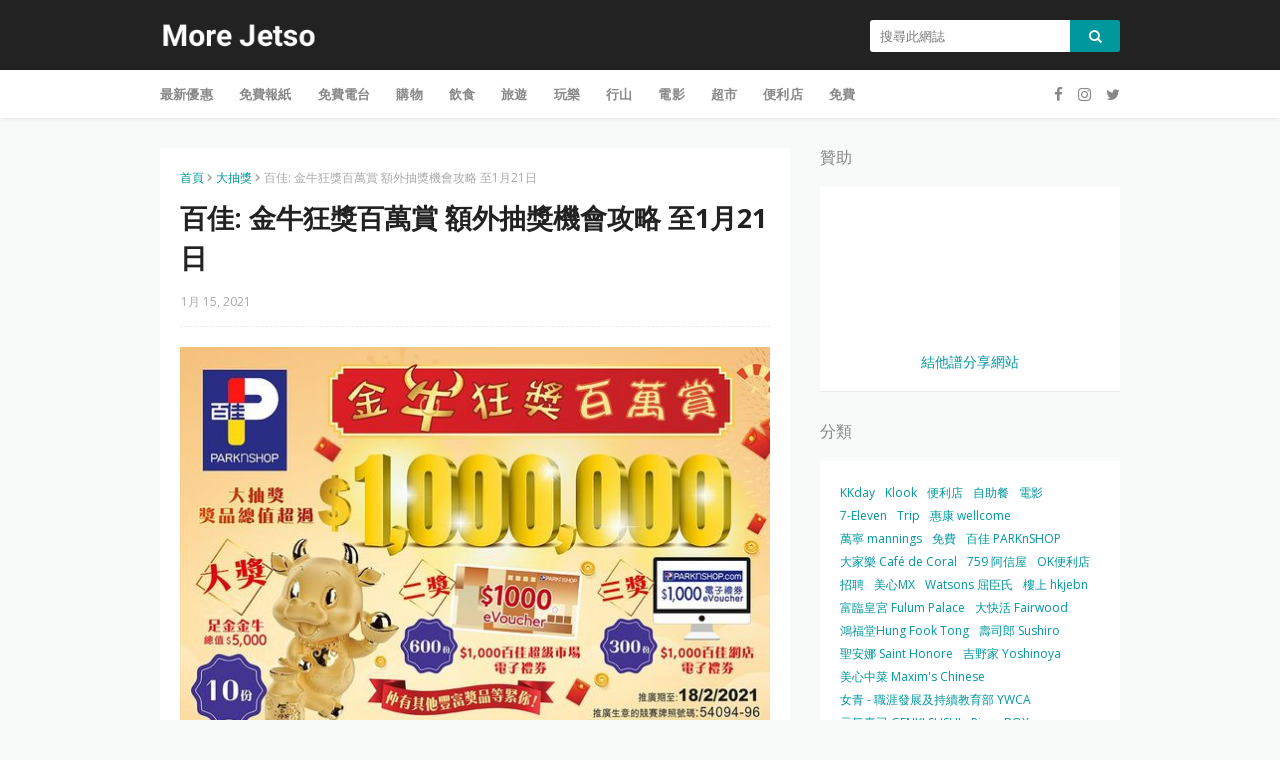

--- FILE ---
content_type: text/html; charset=UTF-8
request_url: https://www.morejetso.com/2021/01/parknshop-supermarket-offer-0115.html
body_size: 36410
content:
<!DOCTYPE html>
<html class='ltr' dir='ltr' xmlns='http://www.w3.org/1999/xhtml' xmlns:b='http://www.google.com/2005/gml/b' xmlns:data='http://www.google.com/2005/gml/data' xmlns:expr='http://www.google.com/2005/gml/expr'>
<head>
<meta content='width=device-width, initial-scale=1, minimum-scale=1, maximum-scale=1' name='viewport'/>
<title>百佳: 金牛狂獎百萬賞 額外抽獎機會攻略 至1月21日</title>
<meta content='text/html; charset=UTF-8' http-equiv='Content-Type'/>
<!-- Chrome, Firefox OS and Opera -->
<meta content='#f8f9f9' name='theme-color'/>
<!-- Windows Phone -->
<meta content='#f8f9f9' name='msapplication-navbutton-color'/>
<meta content='blogger' name='generator'/>
<link href='https://www.morejetso.com/favicon.ico' rel='icon' type='image/x-icon'/>
<link href='https://www.morejetso.com/2021/01/parknshop-supermarket-offer-0115.html' rel='canonical'/>
<link rel="alternate" type="application/atom+xml" title="More Jetso 更著數 - Atom" href="https://www.morejetso.com/feeds/posts/default" />
<link rel="alternate" type="application/rss+xml" title="More Jetso 更著數 - RSS" href="https://www.morejetso.com/feeds/posts/default?alt=rss" />
<link rel="service.post" type="application/atom+xml" title="More Jetso 更著數 - Atom" href="https://www.blogger.com/feeds/3693454129068360953/posts/default" />

<link rel="alternate" type="application/atom+xml" title="More Jetso 更著數 - Atom" href="https://www.morejetso.com/feeds/8740041294091662583/comments/default" />
<!--Can't find substitution for tag [blog.ieCssRetrofitLinks]-->
<link href='https://blogger.googleusercontent.com/img/b/R29vZ2xl/AVvXsEgjYFZblTNkkHs3GC4-94S0vjSstIAU3faHKUATlYmfFCZwP6tlCUKQFsVFXnKOaRynCwVrYR8uLmcSwmgii0Ej2QfKvbk1C0386KY2tqUj850cFO_N6zK2Rma-6UzthY0T3B7aOxbB4Nyt/s16000/parknshop-supermarket-offer-0115-www.morejetso.com.jpg' rel='image_src'/>
<meta content='https://www.morejetso.com/2021/01/parknshop-supermarket-offer-0115.html' property='og:url'/>
<meta content='百佳: 金牛狂獎百萬賞 額外抽獎機會攻略 至1月21日' property='og:title'/>
<meta content='More Jetso 更著數 - 搜羅全港「更著數」優惠！包括：超市, 便利店, 商場, 飲食, 購物, 美容化妝, 銀行, 信用卡, 酒店' property='og:description'/>
<meta content='https://blogger.googleusercontent.com/img/b/R29vZ2xl/AVvXsEgjYFZblTNkkHs3GC4-94S0vjSstIAU3faHKUATlYmfFCZwP6tlCUKQFsVFXnKOaRynCwVrYR8uLmcSwmgii0Ej2QfKvbk1C0386KY2tqUj850cFO_N6zK2Rma-6UzthY0T3B7aOxbB4Nyt/w1200-h630-p-k-no-nu/parknshop-supermarket-offer-0115-www.morejetso.com.jpg' property='og:image'/>
<!-- Google Fonts -->
<link href='https://fonts.googleapis.com/css?family=Open+Sans:300,400,400i,600,600i,700,700i' media='all' rel='stylesheet' type='text/css'/>
<link href='https://stackpath.bootstrapcdn.com/font-awesome/4.7.0/css/font-awesome.min.css' rel='stylesheet'/>
<!-- Template Style CSS -->
<style type='text/css'>@font-face{font-family:'Open Sans';font-style:normal;font-weight:400;font-stretch:100%;font-display:swap;src:url(//fonts.gstatic.com/s/opensans/v44/memSYaGs126MiZpBA-UvWbX2vVnXBbObj2OVZyOOSr4dVJWUgsjZ0B4taVIUwaEQbjB_mQ.woff2)format('woff2');unicode-range:U+0460-052F,U+1C80-1C8A,U+20B4,U+2DE0-2DFF,U+A640-A69F,U+FE2E-FE2F;}@font-face{font-family:'Open Sans';font-style:normal;font-weight:400;font-stretch:100%;font-display:swap;src:url(//fonts.gstatic.com/s/opensans/v44/memSYaGs126MiZpBA-UvWbX2vVnXBbObj2OVZyOOSr4dVJWUgsjZ0B4kaVIUwaEQbjB_mQ.woff2)format('woff2');unicode-range:U+0301,U+0400-045F,U+0490-0491,U+04B0-04B1,U+2116;}@font-face{font-family:'Open Sans';font-style:normal;font-weight:400;font-stretch:100%;font-display:swap;src:url(//fonts.gstatic.com/s/opensans/v44/memSYaGs126MiZpBA-UvWbX2vVnXBbObj2OVZyOOSr4dVJWUgsjZ0B4saVIUwaEQbjB_mQ.woff2)format('woff2');unicode-range:U+1F00-1FFF;}@font-face{font-family:'Open Sans';font-style:normal;font-weight:400;font-stretch:100%;font-display:swap;src:url(//fonts.gstatic.com/s/opensans/v44/memSYaGs126MiZpBA-UvWbX2vVnXBbObj2OVZyOOSr4dVJWUgsjZ0B4jaVIUwaEQbjB_mQ.woff2)format('woff2');unicode-range:U+0370-0377,U+037A-037F,U+0384-038A,U+038C,U+038E-03A1,U+03A3-03FF;}@font-face{font-family:'Open Sans';font-style:normal;font-weight:400;font-stretch:100%;font-display:swap;src:url(//fonts.gstatic.com/s/opensans/v44/memSYaGs126MiZpBA-UvWbX2vVnXBbObj2OVZyOOSr4dVJWUgsjZ0B4iaVIUwaEQbjB_mQ.woff2)format('woff2');unicode-range:U+0307-0308,U+0590-05FF,U+200C-2010,U+20AA,U+25CC,U+FB1D-FB4F;}@font-face{font-family:'Open Sans';font-style:normal;font-weight:400;font-stretch:100%;font-display:swap;src:url(//fonts.gstatic.com/s/opensans/v44/memSYaGs126MiZpBA-UvWbX2vVnXBbObj2OVZyOOSr4dVJWUgsjZ0B5caVIUwaEQbjB_mQ.woff2)format('woff2');unicode-range:U+0302-0303,U+0305,U+0307-0308,U+0310,U+0312,U+0315,U+031A,U+0326-0327,U+032C,U+032F-0330,U+0332-0333,U+0338,U+033A,U+0346,U+034D,U+0391-03A1,U+03A3-03A9,U+03B1-03C9,U+03D1,U+03D5-03D6,U+03F0-03F1,U+03F4-03F5,U+2016-2017,U+2034-2038,U+203C,U+2040,U+2043,U+2047,U+2050,U+2057,U+205F,U+2070-2071,U+2074-208E,U+2090-209C,U+20D0-20DC,U+20E1,U+20E5-20EF,U+2100-2112,U+2114-2115,U+2117-2121,U+2123-214F,U+2190,U+2192,U+2194-21AE,U+21B0-21E5,U+21F1-21F2,U+21F4-2211,U+2213-2214,U+2216-22FF,U+2308-230B,U+2310,U+2319,U+231C-2321,U+2336-237A,U+237C,U+2395,U+239B-23B7,U+23D0,U+23DC-23E1,U+2474-2475,U+25AF,U+25B3,U+25B7,U+25BD,U+25C1,U+25CA,U+25CC,U+25FB,U+266D-266F,U+27C0-27FF,U+2900-2AFF,U+2B0E-2B11,U+2B30-2B4C,U+2BFE,U+3030,U+FF5B,U+FF5D,U+1D400-1D7FF,U+1EE00-1EEFF;}@font-face{font-family:'Open Sans';font-style:normal;font-weight:400;font-stretch:100%;font-display:swap;src:url(//fonts.gstatic.com/s/opensans/v44/memSYaGs126MiZpBA-UvWbX2vVnXBbObj2OVZyOOSr4dVJWUgsjZ0B5OaVIUwaEQbjB_mQ.woff2)format('woff2');unicode-range:U+0001-000C,U+000E-001F,U+007F-009F,U+20DD-20E0,U+20E2-20E4,U+2150-218F,U+2190,U+2192,U+2194-2199,U+21AF,U+21E6-21F0,U+21F3,U+2218-2219,U+2299,U+22C4-22C6,U+2300-243F,U+2440-244A,U+2460-24FF,U+25A0-27BF,U+2800-28FF,U+2921-2922,U+2981,U+29BF,U+29EB,U+2B00-2BFF,U+4DC0-4DFF,U+FFF9-FFFB,U+10140-1018E,U+10190-1019C,U+101A0,U+101D0-101FD,U+102E0-102FB,U+10E60-10E7E,U+1D2C0-1D2D3,U+1D2E0-1D37F,U+1F000-1F0FF,U+1F100-1F1AD,U+1F1E6-1F1FF,U+1F30D-1F30F,U+1F315,U+1F31C,U+1F31E,U+1F320-1F32C,U+1F336,U+1F378,U+1F37D,U+1F382,U+1F393-1F39F,U+1F3A7-1F3A8,U+1F3AC-1F3AF,U+1F3C2,U+1F3C4-1F3C6,U+1F3CA-1F3CE,U+1F3D4-1F3E0,U+1F3ED,U+1F3F1-1F3F3,U+1F3F5-1F3F7,U+1F408,U+1F415,U+1F41F,U+1F426,U+1F43F,U+1F441-1F442,U+1F444,U+1F446-1F449,U+1F44C-1F44E,U+1F453,U+1F46A,U+1F47D,U+1F4A3,U+1F4B0,U+1F4B3,U+1F4B9,U+1F4BB,U+1F4BF,U+1F4C8-1F4CB,U+1F4D6,U+1F4DA,U+1F4DF,U+1F4E3-1F4E6,U+1F4EA-1F4ED,U+1F4F7,U+1F4F9-1F4FB,U+1F4FD-1F4FE,U+1F503,U+1F507-1F50B,U+1F50D,U+1F512-1F513,U+1F53E-1F54A,U+1F54F-1F5FA,U+1F610,U+1F650-1F67F,U+1F687,U+1F68D,U+1F691,U+1F694,U+1F698,U+1F6AD,U+1F6B2,U+1F6B9-1F6BA,U+1F6BC,U+1F6C6-1F6CF,U+1F6D3-1F6D7,U+1F6E0-1F6EA,U+1F6F0-1F6F3,U+1F6F7-1F6FC,U+1F700-1F7FF,U+1F800-1F80B,U+1F810-1F847,U+1F850-1F859,U+1F860-1F887,U+1F890-1F8AD,U+1F8B0-1F8BB,U+1F8C0-1F8C1,U+1F900-1F90B,U+1F93B,U+1F946,U+1F984,U+1F996,U+1F9E9,U+1FA00-1FA6F,U+1FA70-1FA7C,U+1FA80-1FA89,U+1FA8F-1FAC6,U+1FACE-1FADC,U+1FADF-1FAE9,U+1FAF0-1FAF8,U+1FB00-1FBFF;}@font-face{font-family:'Open Sans';font-style:normal;font-weight:400;font-stretch:100%;font-display:swap;src:url(//fonts.gstatic.com/s/opensans/v44/memSYaGs126MiZpBA-UvWbX2vVnXBbObj2OVZyOOSr4dVJWUgsjZ0B4vaVIUwaEQbjB_mQ.woff2)format('woff2');unicode-range:U+0102-0103,U+0110-0111,U+0128-0129,U+0168-0169,U+01A0-01A1,U+01AF-01B0,U+0300-0301,U+0303-0304,U+0308-0309,U+0323,U+0329,U+1EA0-1EF9,U+20AB;}@font-face{font-family:'Open Sans';font-style:normal;font-weight:400;font-stretch:100%;font-display:swap;src:url(//fonts.gstatic.com/s/opensans/v44/memSYaGs126MiZpBA-UvWbX2vVnXBbObj2OVZyOOSr4dVJWUgsjZ0B4uaVIUwaEQbjB_mQ.woff2)format('woff2');unicode-range:U+0100-02BA,U+02BD-02C5,U+02C7-02CC,U+02CE-02D7,U+02DD-02FF,U+0304,U+0308,U+0329,U+1D00-1DBF,U+1E00-1E9F,U+1EF2-1EFF,U+2020,U+20A0-20AB,U+20AD-20C0,U+2113,U+2C60-2C7F,U+A720-A7FF;}@font-face{font-family:'Open Sans';font-style:normal;font-weight:400;font-stretch:100%;font-display:swap;src:url(//fonts.gstatic.com/s/opensans/v44/memSYaGs126MiZpBA-UvWbX2vVnXBbObj2OVZyOOSr4dVJWUgsjZ0B4gaVIUwaEQbjA.woff2)format('woff2');unicode-range:U+0000-00FF,U+0131,U+0152-0153,U+02BB-02BC,U+02C6,U+02DA,U+02DC,U+0304,U+0308,U+0329,U+2000-206F,U+20AC,U+2122,U+2191,U+2193,U+2212,U+2215,U+FEFF,U+FFFD;}</style>
<style id='page-skin-1' type='text/css'><!--
/*
-----------------------------------------------
Blogger Template Style
Name:        Blog Coupon
Version:     Premium Version
Version:     2.0
Author:      Sora Templates
Author Url:  https://www.soratemplates.com/
----------------------------------------------- */
/*-- Reset CSS --*/
a,abbr,acronym,address,applet,b,big,blockquote,body,caption,center,cite,code,dd,del,dfn,div,dl,dt,em,fieldset,font,form,h1,h2,h3,h4,h5,h6,html,i,iframe,img,ins,kbd,label,legend,li,object,p,pre,q,s,samp,small,span,strike,strong,sub,sup,table,tbody,td,tfoot,th,thead,tr,tt,u,ul,var{padding:0;border:0;outline:0;vertical-align:baseline;background:0 0;text-decoration:none}form,textarea,input,button{-webkit-appearance:none;-moz-appearance:none;appearance:none;border-radius:0}dl,ul{list-style-position:inside;font-weight:400;list-style:none}ul li{list-style:none}caption,th{text-align:center}img{border:none;position:relative}a,a:visited{text-decoration:none}.clearfix{clear:both}.section,.widget,.widget ul{margin:0;padding:0}a{color:#00979d}a img{border:0}abbr{text-decoration:none}.CSS_LIGHTBOX{z-index:999999!important}.separator a{clear:none!important;float:none!important;margin-left:0!important;margin-right:0!important}#navbar-iframe,.widget-item-control,a.quickedit,.home-link,.feed-links{display:none!important}.center{display:table;margin:0 auto;position:relative}.widget > h2,.widget > h3{display:none}
.post-body a:visited{color:red;}
/*-- Body Content CSS --*/
body{background:#f8f9f9 url() repeat fixed top left;background-color:#f8f9f9;font-family:'Open Sans',sans-serif;font-size:14px;color:#656565;font-weight:400;line-height:1.4em;word-wrap:break-word;margin:0;padding:0}
#outer-wrapper{background-color:#f8f9f9;margin:0 auto;box-shadow:0 0 5px rgba(0,0,0,.1)}
.row{width:960px}
#content-wrapper{margin:30px auto 0;overflow:hidden}
#content-wrapper > .container{margin:0 -15px}
#main-wrapper{float:left;overflow:hidden;width:66.66666667%;box-sizing:border-box;word-wrap:break-word;padding:0 15px;margin:0}
#sidebar-wrapper{float:right;overflow:hidden;width:33.33333333%;box-sizing:border-box;word-wrap:break-word;padding:0 15px}
.post-image-wrap{position:relative;display:block}
.post-image-link,.about-author .avatar-container,.comments .avatar-image-container{color:transparent!important}
.post-thumb{
display:block;
position:relative;
width:100%;
height:100%;
object-fit:cover;
object-position: center;
z-index:1;
opacity: 0;
transition:opacity .17s ease,transform .17s ease
}
.post-thumb.lazy-yard {
opacity: 1;
}
.post-image-link{box-sizing:border-box;border:2px solid #ebebeb;border-radius:3px}
.post-image-link:hover{border-color:#00979d}
.post-title a{display:block}
.social a:before{display:inline-block;font-family:FontAwesome;font-style:normal;font-weight:400}
.social .blogger a:before{content:"\f37d"}
.social .facebook a:before{content:"\f09a"}
.social .twitter a:before{content:"\f099"}
.social .gplus a:before{content:"\f0d5"}
.social .rss a:before{content:"\f09e"}
.social .youtube a:before{content:"\f167"}
.social .skype a:before{content:"\f17e"}
.social .stumbleupon a:before{content:"\f1a4"}
.social .tumblr a:before{content:"\f173"}
.social .vk a:before{content:"\f189"}
.social .stack-overflow a:before{content:"\f16c"}
.social .github a:before{content:"\f09b"}
.social .linkedin a:before{content:"\f0e1"}
.social .dribbble a:before{content:"\f17d"}
.social .soundcloud a:before{content:"\f1be"}
.social .behance a:before{content:"\f1b4"}
.social .digg a:before{content:"\f1a6"}
.social .instagram a:before{content:"\f16d"}
.social .pinterest a:before{content:"\f0d2"}
.social .twitch a:before{content:"\f1e8"}
.social .delicious a:before{content:"\f1a5"}
.social .codepen a:before{content:"\f1cb"}
.social .reddit a:before{content:"\f1a1"}
.social .whatsapp a:before{content:"\f232"}
.social .snapchat a:before{content:"\f2ac"}
.social .email a:before{content:"\f0e0"}
.social .external-link a:before{content:"\f35d"}
.social-color .blogger a{background-color:#ff5722}
.social-color .facebook a{background-color:#3b5999}
.social-color .twitter a{background-color:#00acee}
.social-color .gplus a{background-color:#db4a39}
.social-color .youtube a{background-color:#f50000}
.social-color .instagram a{background:linear-gradient(15deg,#ffb13d,#dd277b,#4d5ed4)}
.social-color .pinterest a{background-color:#ca2127}
.social-color .dribbble a{background-color:#ea4c89}
.social-color .linkedin a{background-color:#0077b5}
.social-color .tumblr a{background-color:#365069}
.social-color .twitch a{background-color:#6441a5}
.social-color .rss a{background-color:#ffc200}
.social-color .skype a{background-color:#00aff0}
.social-color .stumbleupon a{background-color:#eb4823}
.social-color .vk a{background-color:#4a76a8}
.social-color .stack-overflow a{background-color:#f48024}
.social-color .github a{background-color:#24292e}
.social-color .soundcloud a{background:linear-gradient(#ff7400,#ff3400)}
.social-color .behance a{background-color:#191919}
.social-color .digg a{background-color:#1b1a19}
.social-color .delicious a{background-color:#0076e8}
.social-color .codepen a{background-color:#000}
.social-color .reddit a{background-color:#ff4500}
.social-color .whatsapp a{background-color:#3fbb50}
.social-color .snapchat a{background-color:#ffe700}
.social-color .email a{background-color:#888}
.social-color .external-link a{background-color:#222222}
#header-wrap{position:relative;margin:0}
.header-header{background-color:#222222;width:100%;height:30px;position:relative;overflow:hidden;padding:20px 0}
.header-header .container{position:relative;margin:0 auto;padding:0}
.header-logo{position:relative;float:left;width:auto;max-width:250px;max-height:30px;margin:0;padding:0}
.header-logo .header-image-wrapper{display:block}
.header-logo img{max-width:100%;max-height:30px;margin:0}
.header-logo h1{color:#222222;font-size:20px;line-height:30px;margin:0}
.header-logo p{font-size:12px;margin:5px 0 0}
.header-menu{position:relative;width:100%;height:48px;background-color:#fff;z-index:10;font-size:13px;margin:0;box-shadow:0 0 5px rgba(0,0,0,0.12)}
.header-menu .container{position:relative;margin:0 auto;padding:0}
#main-menu .widget,#main-menu .widget > .widget-title{display:none}
#main-menu .show-menu{display:block}
#main-menu{position:relative;height:48px;z-index:15}
#main-menu ul > li{float:left;position:relative;margin:0;padding:0;transition:background .17s}
#main-menu ul > li > a{position:relative;color:#888;font-size:13px;font-weight:600;line-height:48px;text-transform:uppercase;letter-spacing:.2px;display:inline-block;margin:0;padding:0 13px}
#main-menu ul#main-menu-nav > li:first-child > a{padding-left:0}
#main-menu ul > li:hover > a{color:#00979d}
#main-menu ul > li > ul{position:absolute;float:left;left:0;top:48px;width:180px;background-color:#fff;z-index:99999;margin-top:0;padding:5px 0;box-shadow:0 3px 5px rgba(0,0,0,0.2);visibility:hidden;opacity:0}
#main-menu ul > li > ul > li > ul{position:absolute;float:left;top:0;left:100%;margin:-5px 0 0}
#main-menu ul > li > ul > li{display:block;float:none;position:relative}
#main-menu ul > li > ul > li a{display:block;height:36px;font-size:13px;color:#888;font-weight:400;text-transform:inherit;line-height:36px;box-sizing:border-box;margin:0;padding:0 15px;border-bottom:0;transition:all .17s ease}
#main-menu ul > li.has-sub > a:after{content:'\f107';float:right;font-family:FontAwesome;font-size:14px;font-weight:400;margin:0 0 0 3px}
#main-menu ul > li > ul > li.has-sub > a:after{content:'\f105';float:right;margin:0}
#main-menu .mega-menu{position:static!important}
#main-menu .mega-menu > ul{width:100%;box-sizing:border-box;padding:20px 10px}
#main-menu .mega-menu > ul.mega-menu-inner{overflow:hidden}
#main-menu ul > li:hover > ul,#main-menu ul > li > ul > li:hover > ul{visibility:visible;opacity:1}
#main-menu ul ul{transition:all .17s ease}
.mega-menu-inner .mega-item{float:left;width:25%;box-sizing:border-box;padding:0 10px}
.mega-menu-inner .mega-content{position:relative;width:100%;overflow:hidden;padding:0}
.mega-content .post-image-wrap{width:100%;height:140px}
.mega-content .post-image-link{width:100%;height:100%;z-index:1;display:block;position:relative;overflow:hidden;border-radius:3px}
.mega-content .post-title{position:relative;font-size:14px;font-weight:400;line-height:1.5em;margin:8px 0 5px}
.mega-content .post-title a{display:block;color:#222222}
.mega-content .post-title a:hover{color:#00979d;text-decoration:underline}
.no-posts{float:left;width:100%;height:100px;line-height:100px;text-align:center}
.mega-menu .no-posts{line-height:60px;color:#888}
.show-search,.hide-search{position:absolute;right:0;top:0;display:block;width:48px;height:48px;background-color:#00979d;line-height:48px;z-index:20;color:#888;font-size:15px;text-align:center;cursor:pointer}
.show-search:before{content:"\f002";font-family:FontAwesome;font-weight:400}
.hide-search:before{content:"\f00d";font-family:FontAwesome;font-weight:400}
.show-search:hover,.hide-search:hover{color:#fff}
#header-search{float:right;width:250px}
#header-search .search-form{width:100%;height:32px;overflow:hidden;display:flex;padding:0}
#header-search .search-input{width:100%;height:32px;font-family:inherit;color:#222222;margin:0;padding:0 10px;background-color:#fff;font-size:13px;font-weight:400;line-height:32px;outline:none;box-sizing:border-box;border:0;border-radius:3px 0 0 3px}
#header-search #search-submit{width:60px;height:32px;background-color:#00979d;color:#fff;line-height:32px;cursor:pointer;outline:none;border:0;border-radius:0 3px 3px 0;transition:opacity .17s ease}
#header-search #search-submit:hover{opacity:.85}
#header-search ::placeholder{color:#777}
.nav-social{position:absolute;top:0;right:0;height:48px;background-color:#fff;z-index:20;margin:0}
.nav-social .widget > .widget-title{display:none}
.nav-social ul{position:relative;float:right}
.nav-social ul li{float:left;height:48px;line-height:48px;margin-left:5px}
.nav-social ul li a{display:block;font-size:15px;color:#888;padding:0 5px}
.nav-social ul li:last-child a{padding-right:0}
.nav-social ul li a:hover{color:#00979d}
.slide-menu-toggle{display:none;position:absolute;line-height:48px;height:48px;width:48px;top:0;left:0;font-family:FontAwesome;color:#888;font-size:16px;font-weight:400;text-align:left;cursor:pointer;z-index:4;padding:0}
.slide-menu-toggle:before{content:"\f0c9"}
.nav-active .slide-menu-toggle:before{content:"\f00d"}
.slide-menu-toggle:hover{color:#00979d}
.mobile-menu{display:none;position:absolute;top:48px;left:0;width:100%;background-color:#fff;box-sizing:border-box;padding:20px;visibility:hidden;opacity:0;transform-origin:0 0;transform:scaleY(0);transition:all .17s ease;box-shadow:0 3px 5px rgba(0,0,0,0.2);border-top:1px solid #ebebeb}
.nav-active .mobile-menu{visibility:visible;opacity:1;transform:scaleY(1)}
.mobile-menu > ul{margin:0}
.mobile-menu .m-sub{display:none;padding:0}
.mobile-menu ul li{position:relative;display:block;overflow:hidden;float:left;width:100%;font-size:12px;font-weight:600;line-height:38px;margin:0;padding:0}
.mobile-menu > ul li ul{overflow:hidden}
.mobile-menu > ul > li:first-child{border-top:0}
.mobile-menu > ul > li > a{text-transform:uppercase}
.mobile-menu ul li a{color:#888;padding:0;display:block}
.mobile-menu ul li.has-sub .submenu-toggle{position:absolute;top:0;right:0;color:#888;cursor:pointer}
.mobile-menu ul li.has-sub .submenu-toggle:after{content:'\f105';font-family:FontAwesome;font-weight:400;float:right;width:34px;font-size:16px;text-align:center;transition:all .17s ease}
.mobile-menu ul li.has-sub.show > .submenu-toggle:after{transform:rotate(90deg)}
.mobile-menu > ul > li > ul > li a{font-size:13px;text-transform:initial;font-weight:600}
.mobile-menu > ul > li > ul > li > a{color:#888;font-weight:400;padding:0 0 0 15px}
.mobile-menu > ul > li > ul > li > ul > li > a{color:#888;font-weight:400;padding:0 0 0 30px}
.mobile-menu ul li a:hover,.mobile-menu ul > li > .submenu-toggle:hover{color:#00979d}
.post-meta{overflow:hidden;color:#aaa;font-size:12px;font-weight:400;padding:0 1px}
.item-post .post-meta{line-height:18px}
.post-meta span,.post-meta i{float:left;display:inline-block;margin:0}
.post-meta span img{float:left;width:18px;height:18px;color:#fff;margin:0 5px 0 0;border-radius:50%}
.post-meta i{margin:0 4px}
.post-meta .post-author:after{content:'-';margin:0 4px}
.post-author{font-weight:700}
.post-tag{color:#00979d;font-weight:600}
.post-meta a{font-weight:600;color:#222222}
.post-meta a:hover{color:#00979d;text-decoration:underline}
.hot-wrapper{position:relative;float:left;width:100%}
.hot-section{margin:0 auto}
.hot-wrapper{display:none}
.hot-wrapper.show-hot-wrap{display:block!important}
.hot-section .widget{padding:30px 0 0;overflow:hidden}
.hot-section .widget-title h3{font-size:16px;color:#888;font-weight:400;margin:0 0 15px}
.hot-section .widget-content{position:relative;float:left;width:100%;overflow:hidden;background-color:#fff;box-sizing:border-box;padding:20px 10px;margin:0;border-bottom:1px solid rgba(0,0,0,0.08)}
.hot-loader{position:relative;height:100%;height:186px;overflow:hidden;display:block}
.hot-loader:after{content:'';position:absolute;top:50%;left:50%;width:26px;height:26px;margin:-15px 0 0 -15px;border:2px solid #00979d;border-left-color:#f5f5f5;border-radius:100%;animation:spinner .8s infinite linear;transform-origin:center}
@-webkit-keyframes spinner {
0%{-webkit-transform:rotate(0deg);transform:rotate(0deg)}
to{-webkit-transform:rotate(1turn);transform:rotate(1turn)}
}
@keyframes spinner {
0%{-webkit-transform:rotate(0deg);transform:rotate(0deg)}
to{-webkit-transform:rotate(1turn);transform:rotate(1turn)}
}
ul.hot-posts{position:relative;overflow:hidden;width:100%;margin:0}
.hot-posts .hot-item{position:relative;float:left;width:25%;overflow:hidden;box-sizing:border-box;padding:0 10px}
.hot-item-inner{position:relative;float:left;width:100%;height:100%;overflow:hidden;display:block}
.hot-posts .post-image-link{width:100%;height:140px;position:relative;overflow:hidden;display:block}
.hot-posts .post-title{font-size:14px;font-weight:400;display:block;line-height:1.5em;margin:10px 0 5px}
.hot-posts .post-title a{color:#222222;display:block}
.hot-posts .post-title a:hover{color:#00979d;text-decoration:underline}
.hot-posts .post-meta a{color:#fff}
.hot-section .no-posts{position:absolute;top:calc(50% - 50px);left:0;width:100%}
.queryMessage{overflow:hidden;color:#222222;font-size:13px;font-weight:400;padding:0;margin:0 0 20px}
.queryMessage .query-info{margin:0 5px}
.queryMessage .search-query,.queryMessage .search-label{font-weight:700;text-transform:uppercase}
.queryMessage .search-query:before,.queryMessage .search-label:before{content:"\201c"}
.queryMessage .search-query:after,.queryMessage .search-label:after{content:"\201d"}
.queryEmpty{font-size:13px;font-weight:400;padding:10px 0;margin:0 0 25px;text-align:center}
.title-wrap > h3{font-size:16px;color:#888;font-weight:400;margin:0 0 15px}
.show-more:hover{background-color:#222222}
.custom-widget li{overflow:hidden;margin:20px 0 0}
.custom-widget li:first-child{padding:0;margin:0;border:0}
.custom-widget .post-image-link{position:relative;width:80px;height:58px;float:left;overflow:hidden;display:block;vertical-align:middle;margin:0 12px 0 0}
.custom-widget .post-info{overflow:hidden}
.custom-widget .post-title{overflow:hidden;font-size:13px;font-weight:400;line-height:1.5em;margin:0 0 5px}
.custom-widget .post-title a{display:block;color:#222222}
.custom-widget .post-title a:hover{text-decoration:underline}
.index-post-wrap{position:relative;float:left;width:100%}
.blog-post{display:block;overflow:hidden;word-wrap:break-word}
.index-post{display:block;background-color:#fff;box-sizing:border-box;padding:20px;margin:0 0 20px;border-bottom:1px solid rgba(0,0,0,0.08)}
.index-post .post-image-wrap{float:left;width:150px;height:95px;overflow:hidden;margin-right:20px}
.index-post .post-image-wrap .post-image-link{width:100%;height:100%;position:relative;display:block;z-index:1;overflow:hidden}
.index-post .post-info{overflow:hidden}
.index-post .post-info > h2{font-size:16px;font-weight:400;line-height:1.5em;text-decoration:none;margin:0}
.index-post .post-info > h2 > a{display:block;color:#222222}
.index-post .post-info > h2 > a:hover{color:#00979d;text-decoration:underline}
.read-more{display:inline-block;background-color:#ff9900;height:28px;font-size:12px;color:#fff;font-weight:600;line-height:28px;text-transform:uppercase;padding:0 20px;margin:10px 0 0;border-bottom:1px solid rgba(0,0,0,.1);border-radius:3px;transition:background .17s ease}
.read-more:hover{background-color:#222222}
.widget iframe,.widget img{max-width:100%}
.date-header{display:block;overflow:hidden;font-weight:400;margin:0!important;padding:0}
.index-post .post-meta{margin:5px 0 0}
.post-timestamp{margin-left:0}
.post-item-content{float:left;width:100%;background-color:#fff;box-sizing:border-box;padding:20px;margin:0 0 30px;border-bottom:1px solid rgba(0,0,0,0.08)}
#breadcrumb{font-size:12px;font-weight:400;color:#aaa;margin:0 0 10px}
#breadcrumb a{color:#00979d}
#breadcrumb a:hover{color:#222222}
#breadcrumb a,#breadcrumb em{display:inline-block}
#breadcrumb .delimiter:after{content:'\f054';font-family:FontAwesome;font-size:8px;font-weight:400;font-style:normal;vertical-align:middle;margin:0 3px}
.item-post h1.post-title{color:#222222;font-size:27px;line-height:1.5em;font-weight:700;position:relative;display:block;margin:10px 0 15px;padding:0}
.static_page .item-post h1.post-title{margin:0}
.item-post .post-body{width:100%;line-height:1.5em;overflow:hidden;padding:20px 0 0;margin:15px 0 0;border-top:1px dashed #ebebeb}
.static_page .item-post .post-body{padding:20px 0}
.item-post .post-outer{padding:0}
.item-post .post-body img{max-width:100%}
.main .widget{margin:0}
.main .Blog{border-bottom-width:0}
.post-footer{position:relative;float:left;width:100%;margin:0}
.inline-ad{position:relative;display:block;max-height:60px;margin:0 0 30px}
.inline-ad > ins{display:block!important;margin:0 auto!important}
.item .inline-ad{float:left;width:100%;margin:20px 0 0}
.item-post-wrap > .inline-ad{margin:0 0 20px}
.post-labels{overflow:hidden;height:auto;position:relative;margin:30px 0 0;padding:0}
.post-labels a{float:left;color:#00979d;font-size:12px;font-weight:400;margin-right:10px;padding:0}
.post-labels a:hover{color:#222222}
.post-reactions{height:28px;display:block;margin:15px 0 0}
.post-reactions span{float:left;color:#222222;font-size:11px;line-height:25px;text-transform:uppercase;font-weight:700}
.reactions-inner{float:left;margin:0;height:28px}
.post-share{position:relative;overflow:hidden;line-height:0;margin:15px 0 0}
ul.share-links{position:relative}
.share-links li{width:32px;float:left;box-sizing:border-box;margin:0 5px 0 0}
.share-links li.facebook,.share-links li.twitter{width:20%}
.share-links li a{float:left;display:inline-block;cursor:pointer;width:100%;height:32px;line-height:32px;color:#fff;font-weight:400;font-size:13px;text-align:center;box-sizing:border-box;opacity:1;border-radius:3px;transition:all .17s ease}
.share-links li.whatsapp-mobile{display:none}
.is-mobile li.whatsapp-desktop{display:none}
.is-mobile li.whatsapp-mobile{display:inline-block}
.share-links li a:before{float:left;display:block;width:32px;background-color:rgba(0,0,0,0.05);text-align:center;line-height:32px}
.share-links li a:hover{opacity:.8}
ul.post-nav{position:relative;overflow:hidden;display:block;margin:0 0 30px}
.post-nav li{display:inline-block;width:50%}
.post-nav .post-prev{float:left;text-align:left;box-sizing:border-box;padding:0 10px}
.post-nav .post-next{float:right;text-align:right;box-sizing:border-box;padding:0 10px}
.post-nav li a{color:#aaa;line-height:1.4em;display:block;overflow:hidden}
.post-nav li:hover a p{color:#00979d;text-decoration:underline}
.post-nav li span{display:block;font-size:11px;color:#aaa;font-weight:600;text-transform:uppercase;padding:0 0 2px}
.post-nav .post-prev span:before{content:"\f053";float:left;font-family:FontAwesome;font-size:10px;font-weight:400;text-transform:none;margin:0 2px 0 0}
.post-nav .post-next span:after{content:"\f054";float:right;font-family:FontAwesome;font-size:10px;font-weight:400;text-transform:none;margin:0 0 0 2px}
.post-nav p{font-size:12px;font-weight:400;line-height:1.4em;margin:0}
.post-nav .post-nav-active p{color:#aaa!important;text-decoration:none!important}
.about-author{position:relative;display:none;overflow:hidden;background-color:#fff;padding:20px;margin:0 0 30px;border-bottom:1px solid rgba(0,0,0,0.08)}
.about-author .avatar-container{position:relative;float:left;width:80px;height:80px;background-color:rgba(155,155,155,0.07);overflow:hidden;margin:0 15px 0 0;border-radius:100%}
.about-author .author-avatar{float:left;width:100%;height:100%}
.author-name{overflow:hidden;display:inline-block;font-size:12px;font-weight:700;text-transform:uppercase;line-height:14px;margin:7px 0 3px}
.author-name span{color:#222222}
.author-name a{color:#00979d}
.author-name a:hover{text-decoration:underline}
.author-description{display:block;overflow:hidden;font-size:12px;font-weight:400;line-height:1.5em}
.author-description a:hover{text-decoration:underline}
#related-wrap{overflow:hidden;margin:0 0 30px}
#related-wrap .related-tag{display:none}
.related-ready{float:left;width:100%;background-color:#fff;box-sizing:border-box;padding:20px;border-bottom:1px solid rgba(0,0,0,0.08)}
.related-ready .loader{height:178px}
ul.related-posts{position:relative;overflow:hidden;margin:0 -10px;padding:0}
.related-posts .related-item{width:33.33333333%;position:relative;overflow:hidden;float:left;display:block;box-sizing:border-box;padding:0 10px;margin:0}
.related-posts .post-image-link{width:100%;height:120px;position:relative;overflow:hidden;display:block}
.related-posts .post-title{font-size:13px;font-weight:400;line-height:1.5em;display:block;margin:7px 0 5px}
.related-posts .post-title a{color:#222222}
.related-posts .post-title a:hover{color:#00979d;text-decoration:underline}
#blog-pager{float:left;width:100%;overflow:hidden;clear:both;margin:10px 0 30px}
.blog-pager a,.blog-pager span{float:left;display:block;min-width:32px;height:32px;color:#888;font-size:13px;font-weight:600;line-height:32px;text-align:center;box-sizing:border-box;padding:0 10px;margin:0 10px 0 0;border:1px solid rgba(0,0,0,0.08);border-radius:3px;transition:all .17s ease}
.blog-pager span.page-dots{min-width:20px;background-color:transparent;font-size:16px;color:#656565;font-weight:400;line-height:32px;padding:0;border:0}
.blog-pager .page-of{display:none;width:auto;float:right;border-color:rgba(0,0,0,0);margin:0}
.blog-pager .page-active,.blog-pager a:hover{color:#00979d;border-color:#00979d}
.blog-pager .page-prev:before,.blog-pager .page-next:before{font-family:FontAwesome;font-size:11px;font-weight:400}
.blog-pager .page-prev:before{content:'\f053'}
.blog-pager .page-next:before{content:'\f054'}
.blog-pager .blog-pager-newer-link,.blog-pager .blog-pager-older-link{float:left;display:inline-block;width:auto;padding:0 10px;margin:0}
.blog-pager .blog-pager-older-link{float:right}
.archive #blog-pager,.home .blog-pager .blog-pager-newer-link,.home .blog-pager .blog-pager-older-link{display:none}
.blog-post-comments{display:none}
.blog-post-comments .comments-title{margin:0 0 20px}
.comments-system-disqus .comments-title,.comments-system-facebook .comments-title{margin:0}
#comments{background-color:#fff;padding:20px;margin:0 0 30px;border-bottom:1px solid rgba(0,0,0,0.08)}
#gpluscomments{float:left!important;width:100%!important;margin:0 0 25px!important}
#gpluscomments iframe{float:left!important;width:100%}
.comments{display:block;clear:both;margin:0;color:#222222}
.comments .comment-thread > ol{padding:0}
.comments > h3{font-size:13px;font-weight:400;font-style:italic;padding-top:1px;margin:0 0 10px}
.comments .comments-content .comment{list-style:none;margin:0;padding:0 0 8px}
.comments .comments-content .comment:first-child{padding-top:0}
.facebook-tab,.fb_iframe_widget_fluid span,.fb_iframe_widget iframe{width:100%!important}
.comments .item-control{position:static}
.comments .avatar-image-container{float:left;overflow:hidden;position:absolute}
.comments .avatar-image-container,.comments .avatar-image-container img{height:35px;max-height:35px;width:35px;max-width:35px;border-radius:100%}
.comments .comment-block{overflow:hidden;padding:0 0 10px}
.comments .comment-block,.comments .comments-content .comment-replies{margin:0 0 0 50px}
.comments .comments-content .inline-thread{padding:0}
.comments .comment-actions{float:left;width:100%;position:relative;margin:0}
.comments .comments-content .comment-header{font-size:16px;display:block;overflow:hidden;clear:both;margin:0 0 10px;padding:0;border-bottom:0}
.comments .comments-content .comment-header a{color:#222222}
.comments .comments-content .comment-header a:hover{color:#00979d}
.comments .comments-content .user{font-style:normal;font-weight:400;display:block}
.comments .comments-content .icon.blog-author{display:none}
.comments .comments-content .comment-content{display:block;background-color:#f8f9f9;font-size:13px;color:#5E5E5E;font-weight:400;text-align:left;line-height:1.4em;padding:15px;margin:5px 0;border-radius:3px}
.comments .comment .comment-actions a{color:#00979d;font-weight:400;font-size:10px;margin-right:10px}
.comments .comment .comment-actions a:hover{text-decoration:underline}
.comments .comments-content .datetime{float:left;font-size:11px;font-weight:400;color:#aaa;position:relative;padding:0 1px;margin:4px 0 0;display:block}
.comments .comments-content .datetime a,.comments .comments-content .datetime a:hover{color:#aaa}
.comments .thread-toggle{margin-bottom:4px}
.comments .thread-toggle .thread-arrow{height:7px;margin:0 3px 2px 0}
.comments .thread-count a,.comments .continue a{transition:opacity .17s}
.comments .thread-count a:hover,.comments .continue a:hover{opacity:.8}
.comments .thread-expanded{padding:5px 0 0}
.comments .thread-chrome.thread-collapsed{display:none}
.thread-arrow:before{content:'';font-family:FontAwesome;color:#222222;font-weight:400;margin:0 2px 0 0}
.comments .thread-expanded .thread-arrow:before{content:'\f0d7'}
.comments .thread-collapsed .thread-arrow:before{content:'\f0da'}
.comments .comments-content .comment-thread{margin:0}
.comments .continue a{padding:0 0 0 60px;font-weight:400}
.comments .comments-content .loadmore.loaded{margin:0;padding:0}
.comments .comment-replybox-thread{margin:0}
.comments .continue a,.thread-expanded .thread-count,.thread-expanded .thread-arrow,.comments .comments-content .loadmore,.comments .comments-content .loadmore.loaded{display:none}
#comment-editor{margin:0 0 20px}
.post-body h1,.post-body h2,.post-body h3,.post-body h4,.post-body h5,.post-body h6{color:#222222;font-weight:700;margin:0 0 15px}
.post-body h1,.post-body h2{font-size:24px}
.post-body h3{font-size:21px}
.post-body h4{font-size:18px}
.post-body h5{font-size:16px}
.post-body h6{font-size:13px}
blockquote{font-style:italic;padding:10px;margin:0;border-left:4px solid #00979d}
blockquote:before,blockquote:after{display:inline-block;font-family:FontAwesome;font-style:normal;font-weight:400;color:#aaa;line-height:1}
blockquote:before{content:'\f10d';margin:0 10px 0 0}
blockquote:after{content:'\f10e';margin:0 0 0 10px}
.widget .post-body ul,.widget .post-body ol{line-height:1.5;font-weight:400}
.widget .post-body li{margin:5px 0;padding:0;line-height:1.5}
.post-body ul{padding:0 0 0 20px}
.post-body ul li:before{content:"\f105";font-family:FontAwesome;font-size:13px;font-weight:400;margin:0 5px 0 0}
.post-body u{text-decoration:underline}
.post-body a{transition:all .17s ease}
.post-body strike{text-decoration:line-through}
.post-btn{display:inline-block;height:34px;background-color:#00979d;font-size:15px;color:#fff;line-height:34px;font-weight:700;padding:0 30px}
.post-btn:before{content:'\f019';font-family:FontAwesome;font-weight:400;display:inline-block;margin:0 5px 0 0}
.post-btn:hover{background-color:#222222}
.get-code{display:block;overflow:hidden;padding:20px;box-sizing:border-box;border:1px dashed #ccc}
.code-show{float:left;height:32px;background-color:#ff9900;color:#fff;font-size:12px;text-transform:uppercase;font-weight:600;line-height:32px;cursor:pointer;padding:0 25px;border-bottom:1px solid rgba(0,0,0,.1);border-radius:3px;transition:all .17s ease}
.code-show:hover{background-color:#222222}
.code-code{float:right;height:32px;background-color:#00979d;color:#fff;font-size:18px;text-transform:uppercase;font-weight:700;line-height:32px;letter-spacing:1px;padding:0 20px}
.contact-form{overflow:hidden}
.contact-form .widget-title{display:none}
.contact-form .contact-form-name{width:calc(50% - 5px)}
.contact-form .contact-form-email{width:calc(50% - 5px);float:right}
.sidebar .widget{position:relative;overflow:hidden;box-sizing:border-box;padding:0;margin:0 0 30px}
.sidebar .widget-title{position:relative;float:left;width:100%;margin:0 0 20px}
.sidebar .widget-title > h3{font-size:16px;color:#888;font-weight:400;margin:0}
.sidebar .widget-content{float:left;width:100%;background-color:#fff;box-sizing:border-box;padding:20px;margin:0;border-bottom:1px solid rgba(0,0,0,0.08)}
.list-label li{position:relative;display:block;padding:7px 0;border-top:1px dotted #ebebeb}
.list-label li:first-child{padding-top:0;border-top:0}
.list-label li:last-child{padding-bottom:0;border-bottom:0}
.list-label li a{display:block;color:#00979d;font-size:12px;font-weight:400;text-transform:capitalize}
.list-label li a:before{content:"\f054";float:left;color:#222222;font-weight:400;font-family:FontAwesome;font-size:6px;margin:1px 3px 0 0}
.list-label li a:hover{color:#222222}
.list-label .label-count{position:relative;float:right;height:16px;color:#00979d;font-size:11px;font-weight:400;text-align:center;line-height:16px;padding:0 5px}
.cloud-label li{position:relative;float:left;margin:0 10px 0 0}
.cloud-label li a{display:block;color:#00979d;font-size:12px;font-weight:400;padding:2px 0;transition:all .17s ease}
.cloud-label li a:hover{color:#222222}
.cloud-label .label-count{display:none}
.sidebar .FollowByEmail > .widget-title > h3{margin:0}
.FollowByEmail .widget-content{position:relative;overflow:hidden;background-color:#222222;text-align:center;font-weight:400;box-sizing:border-box;padding:20px}
.FollowByEmail .widget-content > h3{font-size:18px;color:#fff;font-weight:700;text-transform:uppercase;margin:0 0 13px}
.FollowByEmail .before-text{font-size:13px;color:#aaa;line-height:1.5em;margin:0 0 15px;display:block;padding:0 10px;overflow:hidden}
.FollowByEmail .widget-content:after{content:'\f0e0';position:absolute;top:0;right:-10px;font-family:FontAwesome;font-size:50px;color:rgba(155,155,155,0.2);transform:rotate(21deg)}
.FollowByEmail .follow-by-email-inner{position:relative}
.FollowByEmail .follow-by-email-inner .follow-by-email-address{width:100%;height:32px;color:#222222;font-size:11px;font-family:inherit;padding:0 10px;margin:0 0 10px;box-sizing:border-box;border:0;border-radius:3px;transition:ease .17s}
.FollowByEmail .follow-by-email-inner .follow-by-email-submit{width:100%;height:32px;font-family:inherit;font-size:11px;color:#fff;background-color:#00979d;text-transform:uppercase;text-align:center;font-weight:700;cursor:pointer;margin:0;border:0;border-radius:3px;transition:all .17s ease}
.FollowByEmail .follow-by-email-inner .follow-by-email-submit:hover{opacity:.85}
#ArchiveList ul.flat li{color:#222222;font-size:13px;font-weight:400;padding:7px 0;border-bottom:1px dotted #eaeaea}
#ArchiveList ul.flat li:first-child{padding-top:0}
#ArchiveList ul.flat li:last-child{padding-bottom:0;border-bottom:0}
#ArchiveList .flat li > a{display:block;color:#222222}
#ArchiveList .flat li > a:hover{color:#00979d}
#ArchiveList .flat li > a:before{content:"\f054";float:left;color:#222222;font-weight:400;font-family:FontAwesome;font-size:6px;margin:1px 3px 0 0;display:inline-block}
#ArchiveList .flat li > a > span{position:relative;float:right;height:16px;color:#00979d;font-size:11px;font-weight:400;text-align:center;line-height:16px;padding:0 5px}
.PopularPosts .post{overflow:hidden;margin:20px 0 0}
.PopularPosts .post:first-child{padding:0;margin:0;border:0}
.PopularPosts .post-image-link{position:relative;width:80px;height:58px;float:left;overflow:hidden;display:block;vertical-align:middle;margin:0 12px 0 0}
.PopularPosts .post-info{overflow:hidden}
.PopularPosts .post-title{font-size:13px;font-weight:400;line-height:1.5em;margin:0 0 5px}
.PopularPosts .post-title a{display:block;color:#222222}
.PopularPosts .post-title a:hover{color:#00979d;text-decoration:underline}
.FeaturedPost .post-image-link{display:block;position:relative;width:100%;height:170px;overflow:hidden;margin:0 0 10px}
.FeaturedPost .post-title{font-size:15px;overflow:hidden;font-weight:400;line-height:1.5em;margin:0 0 5px}
.FeaturedPost .post-title a{color:#222222;display:block}
.FeaturedPost .post-title a:hover{color:#00979d;text-decoration:underline}
.Text{font-size:13px}
.contact-form-widget form{font-weight:400}
.contact-form-name{float:left;width:100%;height:30px;font-family:inherit;font-size:13px;line-height:30px;box-sizing:border-box;padding:5px 10px;margin:0 0 10px;border:1px solid #ebebeb}
.contact-form-email{float:left;width:100%;height:30px;font-family:inherit;font-size:13px;line-height:30px;box-sizing:border-box;padding:5px 10px;margin:0 0 10px;border:1px solid #ebebeb}
.contact-form-email-message{float:left;width:100%;font-family:inherit;font-size:13px;box-sizing:border-box;padding:5px 10px;margin:0 0 10px;border:1px solid #ebebeb}
.contact-form-button-submit{float:left;width:100%;height:30px;background-color:#00979d;font-size:13px;color:#fff;line-height:30px;cursor:pointer;box-sizing:border-box;padding:0 10px;margin:0;border:0;transition:background .17s ease}
.contact-form-button-submit:hover{background-color:#222222}
.contact-form-error-message-with-border{float:left;width:100%;background-color:#fbe5e5;font-size:11px;text-align:center;line-height:11px;padding:3px 0;margin:10px 0;box-sizing:border-box;border:1px solid #fc6262}
.contact-form-success-message-with-border{float:left;width:100%;background-color:#eaf6ff;font-size:11px;text-align:center;line-height:11px;padding:3px 0;margin:10px 0;box-sizing:border-box;border:1px solid #5ab6f9}
.contact-form-cross{margin:0 0 0 3px}
.contact-form-error-message,.contact-form-success-message{margin:0}
.BlogSearch .search-input{float:left;width:75%;height:30px;background-color:#fff;font-weight:400;font-size:13px;line-height:30px;box-sizing:border-box;padding:5px 10px;border:1px solid #ebebeb;border-right-width:0}
.BlogSearch .search-action{float:right;width:25%;height:30px;font-family:inherit;font-size:13px;line-height:30px;cursor:pointer;box-sizing:border-box;background-color:#00979d;color:#fff;padding:0 5px;border:0;transition:background .17s ease}
.BlogSearch .search-action:hover{background-color:#222222}
.Profile .profile-img{float:left;width:80px;height:80px;margin:0 15px 0 0;transition:all .17s ease}
.Profile .profile-datablock{margin:0}
.Profile .profile-data .g-profile{display:block;font-size:14px;color:#222222;margin:0 0 5px}
.Profile .profile-data .g-profile:hover{color:#00979d}
.Profile .profile-info > .profile-link{color:#222222;font-size:11px;margin:5px 0 0}
.Profile .profile-info > .profile-link:hover{color:#00979d}
.Profile .profile-datablock .profile-textblock{display:none}
.common-widget .LinkList ul li,.common-widget .PageList ul li{width:calc(50% - 5px);padding:7px 0 0}
.common-widget .LinkList ul li:nth-child(odd),.common-widget .PageList ul li:nth-child(odd){float:left}
.common-widget .LinkList ul li:nth-child(even),.common-widget .PageList ul li:nth-child(even){float:right}
.common-widget .LinkList ul li a,.common-widget .PageList ul li a{display:block;color:#222222;font-size:13px;font-weight:400}
.common-widget .LinkList ul li a:hover,.common-widget .PageList ul li a:hover{color:#00979d}
.common-widget .LinkList ul li:first-child,.common-widget .LinkList ul li:nth-child(2),.common-widget .PageList ul li:first-child,.common-widget .PageList ul li:nth-child(2){padding:0}
#footer-wrapper{background-color:#222222}
#footer-wrapper .container{position:relative;overflow:hidden;margin:0 auto;padding:25px 0}
.footer-widgets-wrap{position:relative;display:flex;margin:0 -15px}
#footer-wrapper .footer{display:inline-block;float:left;width:33.33333333%;box-sizing:border-box;padding:0 15px}
#footer-wrapper .footer .widget{float:left;width:100%;padding:0;margin:25px 0 0}
#footer-wrapper .footer .Text{margin:10px 0 0}
#footer-wrapper .footer .widget:first-child{margin:0}
.footer .widget > .widget-title > h3{position:relative;font-size:16px;color:#f1ffff;font-weight:400;margin:0 0 20px}
.footer .post-image-link{border-color:rgba(255,255,255,.1)}
.footer .post-image-link:hover{border-color:#00979d}
.footer .custom-widget .post-title a,.footer .PopularPosts .post-title a,.footer .FeaturedPost .post-title a,.footer .LinkList ul li a,.footer .PageList ul li a,.footer .Profile .profile-data .g-profile,.footer .Profile .profile-info > .profile-link{color:#f1ffff}
.footer .custom-widget .post-title a:hover,.footer .PopularPosts .post-title a:hover,.footer .FeaturedPost .post-title a:hover,.footer .LinkList ul li a:hover,.footer .PageList ul li a:hover,.footer .Profile .profile-data .g-profile:hover,.footer .Profile .profile-info > .profile-link:hover{color:#00979d}
.footer .no-posts{color:#f1ffff}
.footer .FollowByEmail .widget-content > h3{color:#f1ffff}
.footer .FollowByEmail .widget-content{background-color:rgba(255,255,255,0.05);border-color:rgba(255,255,255,0.05)}
.footer .FollowByEmail .before-text,#footer-wrapper .footer .Text{color:#aaa}
.footer .FollowByEmail .follow-by-email-inner .follow-by-email-submit:hover{background:#222222}
.footer .FollowByEmail .follow-by-email-inner .follow-by-email-address{background-color:rgba(255,255,255,0.05);color:#f1ffff;border-color:rgba(255,255,255,0.05)}
.footer #ArchiveList .flat li > a{color:#f1ffff}
.footer .list-label li,.footer .BlogArchive #ArchiveList ul.flat li{border-color:rgba(255,255,255,0.05)}
.footer .list-label li:first-child{padding-top:0}
.footer .list-label li a,.footer .list-label li a:before,.footer #ArchiveList .flat li > a,.footer #ArchiveList .flat li > a:before{color:#f1ffff}
.footer .list-label li > a:hover,.footer #ArchiveList .flat li > a:hover{color:#00979d}
.footer .list-label .label-count,.footer #ArchiveList .flat li > a > span{background-color:rgba(255,255,255,0.05);color:#f1ffff}
.footer .cloud-label li a{color:#f1ffff}
.footer .cloud-label li a:hover{color:#00979d}
.footer .BlogSearch .search-input{background-color:rgba(255,255,255,0.05);color:#f1ffff;border-color:rgba(255,255,255,0.05)}
.footer .contact-form-name,.footer .contact-form-email,.footer .contact-form-email-message{background-color:rgba(255,255,255,0.05);color:#f1ffff;border-color:rgba(255,255,255,0.05)}
.footer .BlogSearch .search-action:hover,.footer .FollowByEmail .follow-by-email-inner .follow-by-email-submit:hover,.footer .contact-form-button-submit:hover{background-color:rgba(0,0,0,0.3)}
#sub-footer-wrapper{color:#f1ffff;display:block;padding:0;width:100%;overflow:hidden}
#sub-footer-wrapper .container{overflow:hidden;margin:0 auto;padding:12px 0;border-top:1px solid rgba(255,255,255,0.05)}
#footer-menu{float:right;position:relative;display:block}
#footer-menu .widget > .widget-title{display:none}
#footer-menu ul li{float:left;display:inline-block;height:34px;padding:0;margin:0}
#footer-menu ul li a{font-size:13px;font-weight:400;display:block;color:#f1ffff;line-height:34px;padding:0 10px;margin:0 0 0 5px}
#footer-menu ul li:last-child a{padding:0 0 0 5px}
#footer-menu ul li a:hover{color:#00979d}
#sub-footer-wrapper .copyright-area{font-size:13px;float:left;height:34px;line-height:34px;font-weight:400}
#sub-footer-wrapper .copyright-area a{color:#00979d}
#sub-footer-wrapper .copyright-area a:hover{text-decoration:underline}
.hidden-widgets{display:none;visibility:hidden}
.back-top{display:none;z-index:1010;width:34px;height:34px;position:fixed;bottom:25px;right:25px;cursor:pointer;overflow:hidden;font-size:13px;color:#fff;text-align:center;line-height:34px;border-radius:3px}
.back-top:before{content:'';position:absolute;top:0;left:0;right:0;bottom:0;background-color:#00979d;opacity:.5;transition:opacity .17s ease}
.back-top:after{content:'\f077';position:relative;font-family:FontAwesome;font-weight:400;opacity:.8;transition:opacity .17s ease}
.back-top:hover:before,.back-top:hover:after,.nav-active .back-top:after,.nav-active .back-top:before{opacity:1}
.error404 #main-wrapper{width:100%!important;margin:0!important}
.error404 #sidebar-wrapper{display:none}
.errorWrap{color:#222222;text-align:center;padding:80px 0 100px}
.errorWrap h3{font-size:160px;line-height:1;margin:0 0 30px}
.errorWrap h4{font-size:25px;margin:0 0 20px}
.errorWrap p{margin:0 0 10px}
.errorWrap a{display:block;color:#00979d;padding:10px 0 0}
.errorWrap a i{font-size:20px}
.errorWrap a:hover{text-decoration:underline}
@media screen and (max-width: 1100px) {
#outer-wrapper{max-width:100%}
.row{width:100%}
#top-bar .container{box-sizing:border-box;padding:0 20px}
.hot-wrapper{box-sizing:border-box;padding:0 20px}
#header-wrap{height:auto}
.header-header{height:auto;box-sizing:border-box;padding:25px 20px}
.header-menu{box-sizing:border-box;padding:0 20px}
#content-wrapper{position:relative;box-sizing:border-box;padding:0 20px;margin:30px 0 0}
#footer-wrapper .container{box-sizing:border-box;padding:25px 20px}
#sub-footer-wrapper .container{box-sizing:border-box;padding:10px 20px}
}
@media screen and (max-width: 980px) {
.header-logo{width:100%;max-width:100%;text-align:center;margin:0 0 20px}
#header-search{float:none;margin:0 auto;max-width:100%}
.top-menu{width:100%;text-align:center;margin:0}
.top-menu ul li{float:none;margin:25px 0 0}
.top-menu ul li a{margin:0 10px}
#main-menu{display:none}
.mobile-menu,.slide-menu-toggle{display:block}
.show-search,.hide-search{font-size:20px}
#content-wrapper > .container{margin:0}
#header-inner a{display:inline-block!important}
#main-wrapper,#sidebar-wrapper{width:100%;padding:0}
.item #sidebar-wrapper{margin-top:20px}
}
@media screen and (max-width: 880px) {
.footer-widgets-wrap{display:block}
#footer-wrapper .footer{width:100%;margin-right:0}
#footer-sec2,#footer-sec3{margin-top:25px}
}
@media screen and (max-width: 680px) {
#hot-section .show-hot .widget-content,#hot-section .hot-posts{height:auto}
#hot-section .hot-loader{height:200px}
.hot-posts .hot-item{width:50%;margin:20px 0 0}
.hot-posts .hot-item.item-0,.hot-posts .hot-item.item-1{margin:0}
#footer-menu,#sub-footer-wrapper .copyright-area{width:100%;height:auto;line-height:inherit;text-align:center}
#footer-menu{margin:10px 0 0}
#sub-footer-wrapper .copyright-area{margin:10px 0}
#footer-menu ul li{float:none;height:auto}
#footer-menu ul li a{line-height:inherit;margin:0 3px 5px}
}
@media screen and (max-width: 580px) {
.share-links li a span{display:none}
.share-links li.facebook,.share-links li.twitter{width:32px}
ul.related-posts{margin:0}
.related-posts .related-item{width:100%;padding:0;margin:20px 0 0}
.related-posts .item-0{margin:0}
.related-posts .post-image-link{width:100px;height:70px;float:left;margin:0 15px 0 0}
.related-posts .post-title{font-size:13px;overflow:hidden;margin:0 0 5px}
.post-reactions{display:none}
.queryMessage{text-align:center;line-height:inherit;padding:10px 15px}
.queryMessage a.show-more{display:none}
.get-code{text-align:center}
.code-show{float:none;display:inline-block}
.code-code{float:none;display:block;margin:20px 0 0}
}
@media screen and (max-width: 440px) {
.hot-posts .hot-item,.hot-posts .hot-item.item-1{width:100%;margin:20px 0 0}
.index-post .post-image-wrap{width:100px;height:70px}
.index-post .post-info > h2{font-size:14px}
.read-more{display:none}
.item-post h1.post-title{font-size:24px}
.about-author{text-align:center}
.about-author .avatar-container{float:none;display:table;margin:0 auto 10px}
#comments ol{padding:0}
.errorWrap{padding:70px 0 100px}
.errorWrap h3{font-size:120px}
}
@media screen and (max-width: 360px) {
.about-author .avatar-container{width:60px;height:60px}
}

--></style>
<style>
/*-------Typography and ShortCodes-------*/
.firstcharacter{float:left;color:#27ae60;font-size:75px;line-height:60px;padding-top:4px;padding-right:8px;padding-left:3px}.post-body h1,.post-body h2,.post-body h3,.post-body h4,.post-body h5,.post-body h6{margin-bottom:15px;color:#2c3e50}blockquote{font-style:italic;color:#888;border-left:5px solid #27ae60;margin-left:0;padding:10px 15px}blockquote:before{content:'\f10d';display:inline-block;font-family:FontAwesome;font-style:normal;font-weight:400;line-height:1;-webkit-font-smoothing:antialiased;-moz-osx-font-smoothing:grayscale;margin-right:10px;color:#888}blockquote:after{content:'\f10e';display:inline-block;font-family:FontAwesome;font-style:normal;font-weight:400;line-height:1;-webkit-font-smoothing:antialiased;-moz-osx-font-smoothing:grayscale;margin-left:10px;color:#888}.button{background-color:#2c3e50;float:left;padding:5px 12px;margin:5px;color:#fff;text-align:center;border:0;cursor:pointer;border-radius:3px;display:block;text-decoration:none;font-weight:400;transition:all .3s ease-out !important;-webkit-transition:all .3s ease-out !important}a.button{color:#fff}.button:hover{background-color:#27ae60;color:#fff}.button.small{font-size:12px;padding:5px 12px}.button.medium{font-size:16px;padding:6px 15px}.button.large{font-size:18px;padding:8px 18px}.small-button{width:100%;overflow:hidden;clear:both}.medium-button{width:100%;overflow:hidden;clear:both}.large-button{width:100%;overflow:hidden;clear:both}.demo:before{content:"\f06e";margin-right:5px;display:inline-block;font-family:FontAwesome;font-style:normal;font-weight:400;line-height:normal;-webkit-font-smoothing:antialiased;-moz-osx-font-smoothing:grayscale}.download:before{content:"\f019";margin-right:5px;display:inline-block;font-family:FontAwesome;font-style:normal;font-weight:400;line-height:normal;-webkit-font-smoothing:antialiased;-moz-osx-font-smoothing:grayscale}.buy:before{content:"\f09d";margin-right:5px;display:inline-block;font-family:FontAwesome;font-style:normal;font-weight:400;line-height:normal;-webkit-font-smoothing:antialiased;-moz-osx-font-smoothing:grayscale}.visit:before{content:"\f14c";margin-right:5px;display:inline-block;font-family:FontAwesome;font-style:normal;font-weight:400;line-height:normal;-webkit-font-smoothing:antialiased;-moz-osx-font-smoothing:grayscale}.widget .post-body ul,.widget .post-body ol{line-height:1.5;font-weight:400}.widget .post-body li{margin:5px 0;padding:0;line-height:1.5}.post-body ul li:before{content:"\f105";margin-right:5px;font-family:fontawesome}pre{font-family:Monaco, "Andale Mono", "Courier New", Courier, monospace;background-color:#2c3e50;background-image:-webkit-linear-gradient(rgba(0, 0, 0, 0.05) 50%, transparent 50%, transparent);background-image:-moz-linear-gradient(rgba(0, 0, 0, 0.05) 50%, transparent 50%, transparent);background-image:-ms-linear-gradient(rgba(0, 0, 0, 0.05) 50%, transparent 50%, transparent);background-image:-o-linear-gradient(rgba(0, 0, 0, 0.05) 50%, transparent 50%, transparent);background-image:linear-gradient(rgba(0, 0, 0, 0.05) 50%, transparent 50%, transparent);-webkit-background-size:100% 50px;-moz-background-size:100% 50px;background-size:100% 50px;line-height:25px;color:#f1f1f1;position:relative;padding:0 7px;margin:15px 0 10px;overflow:hidden;word-wrap:normal;white-space:pre;position:relative}pre:before{content:'Code';display:block;background:#F7F7F7;margin-left:-7px;margin-right:-7px;color:#2c3e50;padding-left:7px;font-weight:400;font-size:14px}pre code,pre .line-number{display:block}pre .line-number a{color:#27ae60;opacity:0.6}pre .line-number span{display:block;float:left;clear:both;width:20px;text-align:center;margin-left:-7px;margin-right:7px}pre .line-number span:nth-child(odd){background-color:rgba(0, 0, 0, 0.11)}pre .line-number span:nth-child(even){background-color:rgba(255, 255, 255, 0.05)}pre .cl{display:block;clear:both}#contact{background-color:#fff;margin:30px 0 !important}#contact .contact-form-widget{max-width:100% !important}#contact .contact-form-name,#contact .contact-form-email,#contact .contact-form-email-message{background-color:#FFF;border:1px solid #eee;border-radius:3px;padding:10px;margin-bottom:10px !important;max-width:100% !important}#contact .contact-form-name{width:47.7%;height:50px}#contact .contact-form-email{width:49.7%;height:50px}#contact .contact-form-email-message{height:150px}#contact .contact-form-button-submit{max-width:100%;width:100%;z-index:0;margin:4px 0 0;padding:10px !important;text-align:center;cursor:pointer;background:#27ae60;border:0;height:auto;-webkit-border-radius:2px;-moz-border-radius:2px;-ms-border-radius:2px;-o-border-radius:2px;border-radius:2px;text-transform:uppercase;-webkit-transition:all .2s ease-out;-moz-transition:all .2s ease-out;-o-transition:all .2s ease-out;-ms-transition:all .2s ease-out;transition:all .2s ease-out;color:#FFF}#contact .contact-form-button-submit:hover{background:#2c3e50}#contact .contact-form-email:focus,#contact .contact-form-name:focus,#contact .contact-form-email-message:focus{box-shadow:none !important}.alert-message{position:relative;display:block;background-color:#FAFAFA;padding:20px;margin:20px 0;-webkit-border-radius:2px;-moz-border-radius:2px;border-radius:2px;color:#2f3239;border:1px solid}.alert-message p{margin:0 !important;padding:0;line-height:22px;font-size:13px;color:#2f3239}.alert-message span{font-size:14px !important}.alert-message i{font-size:16px;line-height:20px}.alert-message.success{background-color:#f1f9f7;border-color:#e0f1e9;color:#1d9d74}.alert-message.success a,.alert-message.success span{color:#1d9d74}.alert-message.alert{background-color:#DAEFFF;border-color:#8ED2FF;color:#378FFF}.alert-message.alert a,.alert-message.alert span{color:#378FFF}.alert-message.warning{background-color:#fcf8e3;border-color:#faebcc;color:#8a6d3b}.alert-message.warning a,.alert-message.warning span{color:#8a6d3b}.alert-message.error{background-color:#FFD7D2;border-color:#FF9494;color:#F55D5D}.alert-message.error a,.alert-message.error span{color:#F55D5D}.fa-check-circle:before{content:"\f058"}.fa-info-circle:before{content:"\f05a"}.fa-exclamation-triangle:before{content:"\f071"}.fa-exclamation-circle:before{content:"\f06a"}.post-table table{border-collapse:collapse;width:100%}.post-table th{background-color:#eee;font-weight:bold}.post-table th,.post-table td{border:0.125em solid #333;line-height:1.5;padding:0.75em;text-align:left}@media (max-width: 30em){.post-table thead tr{position:absolute;top:-9999em;left:-9999em}.post-table tr{border:0.125em solid #333;border-bottom:0}.post-table tr + tr{margin-top:1.5em}.post-table tr,.post-table td{display:block}.post-table td{border:none;border-bottom:0.125em solid #333;padding-left:50%}.post-table td:before{content:attr(data-label);display:inline-block;font-weight:bold;line-height:1.5;margin-left:-100%;width:100%}}@media (max-width: 20em){.post-table td{padding-left:0.75em}.post-table td:before{display:block;margin-bottom:0.75em;margin-left:0}}
.FollowByEmail {
    clear: both;
}
.widget .post-body ol {
    padding: 0 0 0 45px;
}
.post-body ul li {
    list-style: none;
}
</style>
<!-- Global Variables -->
<script type='text/javascript'>
//<![CDATA[
// Global variables with content. "Available for Edit"
var monthFormat = ["January", "February", "March", "April", "May", "June", "July", "August", "September", "October", "November", "December"],
    noThumbnail = "https://blogger.googleusercontent.com/img/b/R29vZ2xl/AVvXsEiq5ySP6arQC_x9PQif-e3b5xLZRZElKtiQKtR53DLbezbLWU4sXPQ5cH9tjopFXe2WRkOAH7mmUVIuK13t2KJlwaIAmXJ668P7tLtMHoiD66rGwhXuzhhwCGs4Bj1rfCHHvyB5IgZkIwY/w680/nth.png",
    postPerPage = 7,
    fixedSidebar = true,
    commentsSystem = "blogger",
    disqusShortname = "soratemplates";
//]]>
</script>
<!-- Google Analytics -->
<script async='async' crossorigin='anonymous' src='https://pagead2.googlesyndication.com/pagead/js/adsbygoogle.js?client=ca-pub-9728392538862155'></script>
<link href='https://www.blogger.com/dyn-css/authorization.css?targetBlogID=3693454129068360953&amp;zx=fd555fb3-5dee-4df9-8bee-d1a705ae8351' media='none' onload='if(media!=&#39;all&#39;)media=&#39;all&#39;' rel='stylesheet'/><noscript><link href='https://www.blogger.com/dyn-css/authorization.css?targetBlogID=3693454129068360953&amp;zx=fd555fb3-5dee-4df9-8bee-d1a705ae8351' rel='stylesheet'/></noscript>
<meta name='google-adsense-platform-account' content='ca-host-pub-1556223355139109'/>
<meta name='google-adsense-platform-domain' content='blogspot.com'/>

</head>
<body class='item'>
<!-- Theme Options -->
<div class='theme-options' style='display:none'>
<div class='sora-panel section' id='sora-panel' name='Theme Options'><div class='widget LinkList' data-version='2' id='LinkList70'>

          <style type='text/css'>
          

          </style>
        
</div><div class='widget LinkList' data-version='2' id='LinkList71'>

          <script type='text/javascript'>
          //<![CDATA[
          

              var disqusShortname = "soratemplates";
            

              var commentsSystem = "blogger";
            

              var fixedSidebar = true;
            

              var postPerPage = 6;
            

          //]]>
          </script>
        
</div></div>
</div>
<!-- Outer Wrapper -->
<div id='outer-wrapper'>
<!-- Header Wrapper -->
<div id='header-wrap'>
<div class='header-header'>
<div class='container row'>
<div class='header-logo section' id='header-logo' name='Header Logo'><div class='widget Header' data-version='2' id='Header1'>
<div class='header-widget'>
<a class='header-image-wrapper' href='https://www.morejetso.com/'>
<img alt='More Jetso 更著數' data-height='36' data-width='188' src='https://blogger.googleusercontent.com/img/b/R29vZ2xl/AVvXsEidEhlzL-r2J79Z_KpapBsYxJI5Xykfb-dIprskR0VmTt5gkpkbrZU7bCDi3kHPKp899RxIf8vEkNxexgRpxcMck1nfnS_hPAePamw6__iujVyk2o40YXf3wlLnZfApSnWLSAmOC3VLLvA/s188/Logo.png'/>
</a>
</div>
</div></div>
<div id='header-search'>
<form action='https://www.morejetso.com/search' class='search-form' role='search'>
<input autocomplete='off' class='search-input' name='q' placeholder='搜尋此網誌' type='search' value=''/>
<button id='search-submit' type='submit' value=''><i class='fa fa-search'></i></button>
</form>
</div>
</div>
</div>
<div class='header-menu'>
<div class='mobile-menu'></div>
<div class='container row'>
<span class='slide-menu-toggle'></span>
<div class='main-menu section' id='main-menu' name='Main Menu'><div class='widget LinkList' data-version='2' id='LinkList74'>
<ul id='main-menu-nav' role='menubar'>
<li><a href='https://www.morejetso.com/search/label/優惠' role='menuitem'>最新優惠</a></li>
<li><a href='https://www.morejetso.com/p/free-newspaper.html' role='menuitem'>免費報紙</a></li>
<li><a href='https://www.morejetso.com/p/free-radio.html' role='menuitem'>免費電台</a></li>
<li><a href='https://www.morejetso.com/search/label/購物' role='menuitem'>購物</a></li>
<li><a href='https://www.morejetso.com/search/label/飲食' role='menuitem'>飲食</a></li>
<li><a href='https://www.morejetso.com/search/label/旅遊' role='menuitem'>旅遊</a></li>
<li><a href='https://www.morejetso.com/search/label/玩樂' role='menuitem'>玩樂</a></li>
<li><a href='https://www.morejetso.com/search/label/行山' role='menuitem'>行山</a></li>
<li><a href='https://www.morejetso.com/search/label/電影' role='menuitem'>電影</a></li>
<li><a href='https://www.morejetso.com/search/label/超市' role='menuitem'>超市</a></li>
<li><a href='https://www.morejetso.com/search/label/便利店' role='menuitem'>便利店</a></li>
<li><a href='https://www.morejetso.com/search/label/免費' role='menuitem'>免費</a></li>
</ul>
</div></div>
<div class='nav-social section' id='nav-social' name='Nav Social'><div class='widget LinkList' data-version='2' id='LinkList75'>
<div class='widget-title'>
<h3 class='title'>
Social Widget
</h3>
</div>
<div class='widget-content'>
<ul class='social'>
<li class='facebook'><a href='https://www.facebook.com/morejetso2020/' target='_blank' title='facebook'></a></li>
<li class='instagram'><a href='https://www.instagram.com/morejetso' target='_blank' title='instagram'></a></li>
<li class='twitter'><a href='https://www.threads.com/@morejetso' target='_blank' title='twitter'></a></li>
</ul>
</div>
</div></div>
</div>
</div>
</div>
<div class='clearfix'></div>
<!-- Content Wrapper -->
<div class='row' id='content-wrapper'>
<div class='container'>
<!-- Main Wrapper -->
<div id='main-wrapper'>
<div class='main section' id='main' name='Main Posts'><div class='widget Blog' data-version='2' id='Blog1'>
<div class='blog-posts hfeed container item-post-wrap'>
<div class='blog-post hentry item-post'>
<div class='post-item-content'>
<script type='application/ld+json'>{
  "@context": "http://schema.org",
  "@type": "BlogPosting",
  "mainEntityOfPage": {
    "@type": "WebPage",
    "@id": "https://www.morejetso.com/2021/01/parknshop-supermarket-offer-0115.html"
  },
  "headline": "百佳: 金牛狂獎百萬賞 額外抽獎機會攻略 至1月21日","description": "金牛滿屋🤩🐮想有足金金牛陪你過新年&#10067;而家 MoneyBack 易賞錢會員嚟百佳或上 #百佳網店&#160; 只需買滿$138&#65292;再用手機上 cnypromotion.parknshop.com  玩遊戲抽獎&#65292;即有機會贏走足金金牛🌟大抽獎獎品總值超過一百萬😍&#65281; 想自己有更大機會抽到豐富...","datePublished": "2021-01-15T12:03:00+08:00",
  "dateModified": "2024-02-01T09:43:49+08:00","image": {
    "@type": "ImageObject","url": "https://blogger.googleusercontent.com/img/b/R29vZ2xl/AVvXsEgjYFZblTNkkHs3GC4-94S0vjSstIAU3faHKUATlYmfFCZwP6tlCUKQFsVFXnKOaRynCwVrYR8uLmcSwmgii0Ej2QfKvbk1C0386KY2tqUj850cFO_N6zK2Rma-6UzthY0T3B7aOxbB4Nyt/w1200-h630-p-k-no-nu/parknshop-supermarket-offer-0115-www.morejetso.com.jpg",
    "height": 630,
    "width": 1200},"publisher": {
    "@type": "Organization",
    "name": "Blogger",
    "logo": {
      "@type": "ImageObject",
      "url": "https://blogger.googleusercontent.com/img/b/U2hvZWJveA/AVvXsEgfMvYAhAbdHksiBA24JKmb2Tav6K0GviwztID3Cq4VpV96HaJfy0viIu8z1SSw_G9n5FQHZWSRao61M3e58ImahqBtr7LiOUS6m_w59IvDYwjmMcbq3fKW4JSbacqkbxTo8B90dWp0Cese92xfLMPe_tg11g/h60/",
      "width": 206,
      "height": 60
    }
  },"author": {
    "@type": "Person",
    "name": "More Jetso"
  }
}</script>
<nav id='breadcrumb'><a href='https://www.morejetso.com/'>首頁</a><em class='delimiter'></em><a class='b-label' href='https://www.morejetso.com/search/label/%E5%A4%A7%E6%8A%BD%E7%8D%8E'>大抽獎</a><em class='delimiter'></em><span class='current'>百佳: 金牛狂獎百萬賞 額外抽獎機會攻略 至1月21日</span></nav>
<script type='application/ld+json'>
              {
                "@context": "http://schema.org",
                "@type": "BreadcrumbList",
                "@id": "#Breadcrumb",
                "itemListElement": [{
                  "@type": "ListItem",
                  "position": 1,
                  "item": {
                    "name": "首頁",
                    "@id": "https://www.morejetso.com/"
                  }
                },{
                  "@type": "ListItem",
                  "position": 2,
                  "item": {
                    "name": "大抽獎",
                    "@id": "https://www.morejetso.com/search/label/%E5%A4%A7%E6%8A%BD%E7%8D%8E"
                  }
                },{
                  "@type": "ListItem",
                  "position": 3,
                  "item": {
                    "name": "百佳: 金牛狂獎百萬賞 額外抽獎機會攻略 至1月21日",
                    "@id": "https://www.morejetso.com/2021/01/parknshop-supermarket-offer-0115.html"
                  }
                }]
              }
            </script>
<h1 class='post-title'>
百佳: 金牛狂獎百萬賞 額外抽獎機會攻略 至1月21日
</h1>
<div class='post-meta'>
<span class='post-date published' datetime='2021-01-15T12:03:00+08:00'>1月 15, 2021</span>
</div>
<div class='post-body post-content'>
<div class="separator" style="clear: both; text-align: center;"><a href="https://blogger.googleusercontent.com/img/b/R29vZ2xl/AVvXsEgjYFZblTNkkHs3GC4-94S0vjSstIAU3faHKUATlYmfFCZwP6tlCUKQFsVFXnKOaRynCwVrYR8uLmcSwmgii0Ej2QfKvbk1C0386KY2tqUj850cFO_N6zK2Rma-6UzthY0T3B7aOxbB4Nyt/s593/parknshop-supermarket-offer-0115-www.morejetso.com.jpg" imageanchor="1" style="margin-left: 1em; margin-right: 1em;"><img border="0" data-original-height="395" data-original-width="593" src="https://blogger.googleusercontent.com/img/b/R29vZ2xl/AVvXsEgjYFZblTNkkHs3GC4-94S0vjSstIAU3faHKUATlYmfFCZwP6tlCUKQFsVFXnKOaRynCwVrYR8uLmcSwmgii0Ej2QfKvbk1C0386KY2tqUj850cFO_N6zK2Rma-6UzthY0T3B7aOxbB4Nyt/s16000/parknshop-supermarket-offer-0115-www.morejetso.com.jpg" /></a></div><br />金牛滿屋🤩🐮想有足金金牛陪你過新年&#10067;而家 MoneyBack 易賞錢會員嚟百佳或上 #百佳網店&nbsp; 只需買滿$138&#65292;再用手機上 <a href="http://cnypromotion.parknshop.com" rel="nofollow" target="_blank">cnypromotion.parknshop.com</a> 玩遊戲抽獎&#65292;即有機會贏走足金金牛🌟大抽獎獎品總值超過一百萬😍&#65281;<p></p><p>想自己有更大機會抽到豐富禮品😏&#65311;買指定品牌仲會多一次抽獎機會𠻹呀&#65281;精明嘅你立即嚟百佳掃貨啦🛒&#65281;更多優惠等緊你👉 <a href="https://www.parknshop.com/zh-hk/cny-lucky-draw/c/weeklypromotionc" rel="nofollow" target="_blank">https://www.parknshop.com/zh-hk/cny-lucky-draw/c/weeklypromotionc</a></p><p>本週(15-21/1/2021)指定品牌包括(排名不分先後)&#65306;</p><p>朝日&#12289;出前一丁&#12289;佳能&#12289;家樂牌&#12289;桂格 &#12289;佳之選&#12289;維達&#12289;維他奶&#12289;屈臣氏蒸餾水</p><p>*優惠期至2021年1月21日&#12290;貨品/贈品數量有限&#65292;售/送/換完即止&#12290;優惠只適用於有售賣此貨品之香港百佳店舖(EMax九展店舖除外)&#65292;及百佳網店&#12290;圖片只供參考&#12290;須受條款及細則約束&#65292;詳情請參閱 <a href="http://www.PARKnSHOP.com" rel="nofollow" target="_blank">www.PARKnSHOP.com</a> 或店內海報&#12290;</p><p>推廣生意的競賽牌照號碼&#65306;54094-06</p>
</div>
<div class='post-labels'>
<div class='label-head Label'>
<a class='label-link' href='https://www.morejetso.com/search/label/%E5%A4%A7%E6%8A%BD%E7%8D%8E' rel='tag'>大抽獎</a>
<a class='label-link' href='https://www.morejetso.com/search/label/%E7%99%BE%E4%BD%B3%20PARKnSHOP' rel='tag'>百佳 PARKnSHOP</a>
<a class='label-link' href='https://www.morejetso.com/search/label/%E8%B6%85%E5%B8%82' rel='tag'>超市</a>
<a class='label-link' href='https://www.morejetso.com/search/label/%E9%A3%B2%E9%A3%9F' rel='tag'>飲食</a>
<a class='label-link' href='https://www.morejetso.com/search/label/%E8%B3%BC%E7%89%A9' rel='tag'>購物</a>
</div>
</div>
</div>
<div class='post-footer'>
<ul class='post-nav'>
<li class='post-next'>
<a class='next-post-link' href='https://www.morejetso.com/2021/01/crvanguard-offer-0115.html' id='Blog1_blog-pager-newer-link' rel='next'>
<div class='post-nav-inner'><span>較新的</span><p></p></div>
</a>
</li>
<li class='post-prev'>
<a class='prev-post-link' href='https://www.morejetso.com/2021/01/7-eleven-movenpick-offer-0115.html' id='Blog1_blog-pager-older-link' rel='previous'>
<div class='post-nav-inner'><span>較舊</span><p></p></div>
</a>
</li>
</ul>
<div class='about-author'>
<div class='avatar-container'>
<img alt='More Jetso' class='author-avatar' src='https://4.bp.blogspot.com/-uCjYgVFIh70/VuOLn-mL7PI/AAAAAAAADUs/Kcu9wJbv790hIo83rI_s7lLW3zkLY01EA/s100/avatar.png'/>
</div>
<h3 class='author-name'>
<span>張貼者&#65306;</span><a alt='More Jetso' href='' target='_blank'>
More Jetso</a>
</h3>
<span class='author-description'><!--Can't find substitution for tag [post.author.aboutMe]--></span>
</div>
<div id='related-wrap'>
<div class='title-wrap'>
<h3>Related Posts</h3>
</div>
<div class='related-ready'>
<div class='related-tag' data-label='大抽獎'></div>
</div>
</div>
</div>
</div>
</div>
<script type='text/javascript'>
                var messages = { 
                  showMore: "顯示更多"
                }
              </script>
</div></div>
</div>
<!-- Sidebar Wrapper -->
<div id='sidebar-wrapper'>
<div class='sidebar common-widget section' id='sidebar1' name='Sidebar Right'>
<div class='widget HTML' data-version='2' id='HTML5'>
<div class='widget-title'>
<h3 class='title'>
贊助
</h3>
</div>
<div class='widget-content'>
<script type="text/javascript">
var total_images = 78;
var random_number = Math.floor((Math.random()*total_images));
var random_img = new Array();

random_img[77] = 'MiYqTHtvKnc';
random_img[76] = 'Zi-uukFjA2Y';
random_img[75] = 'oOJ72NlmPG8';
random_img[74] = 'NuqC0YDVFGs';
random_img[73] = 'ejNxBfZRvt0';
random_img[72] = 'yqfdXN3qQio';
random_img[71] = 'zGPL8hGOfcw';
random_img[70] = 'TR8WP9I38no';
random_img[69] = 'kVUjfVrSxF8';
random_img[68] = '1n2kRzaibe4';
random_img[67] = 'k5WERfgo8ts';
random_img[66] = 'ZoYsBVZWw6Y';
random_img[65] = 'w5AL0FtGUDo';
random_img[64] = 'AI7TVyro2uk';
random_img[63] = 'txujnoke7ZI';
random_img[62] = '7hQSETSEHTM';
random_img[61] = 'KyAn4B-xUlU';
random_img[60] = 'n7pg0Zs3ANA';
random_img[59] = 'Y0bNe-gYFFY';
random_img[58] = 'EX0P6CVHgqk';
random_img[57] = 'OJMOcwQa_do';
random_img[56] = 'RLR0U0PrmdY';
random_img[55] = '-ZlusVEsY3s';
random_img[54] = 'XOa_eY-ez_Q';
random_img[53] = 'p9G1t1vi3Mw';
random_img[52] = 'H-yMDUlcsgQ';
random_img[51] = 'bUBPqhTv0Jo';
random_img[50] = 'jU3A1fpQfv0';
random_img[49] = '5RUZC54v8qI';
random_img[48] = 'GWjWoFn9RyQ';
random_img[47] = '9aMwx8tU_TY';
random_img[46] = 'weqHqCVetrw';
random_img[45] = '9SO2AaHfFok';
random_img[44] = 'ZxxLsdeF3Lk';
random_img[43] = '_yzgcjD6fho';
random_img[42] = 'amMYHq_DW_Q';
random_img[41] = 'Ne9AsvTn2Z8';
random_img[40] = 'hDAgSxK19_I';
random_img[39] = 'g36l-KXdyzo';
random_img[38] = 'ljXkJ6oCZo8';
random_img[37] = 'lvN8WBgar78';
random_img[36] = 'lC37s7jk-Ts';
random_img[35] = '1l5bXFHYASM';
random_img[34] = 'OG-yfXlmqHY';
random_img[33] = 'Tj2ne06WNeM';
random_img[32] = 'bL45GyIjzP4';
random_img[31] = 'nKmMqLZL6tE';
random_img[30] = 'oa7Rph2HZLA';
random_img[29] = '91nUNjlpFqE';
random_img[28] = '6qFazuGm_Qc';
random_img[27] = 'aHWHNsr60ak';
random_img[26] = 'qqGYWq6GhDU';
random_img[25] = 'cJHyukxtzNs';
random_img[24] = 'Rm246FPz1B4';
random_img[23] = 'pFxw4wmdFDY';
random_img[22] = 'KhHq0OYav8w';
random_img[21] = 'usfVfTzPsAI';
random_img[20] = '7l5aw3ZUZ8k';
random_img[19] = 'O-_Q17bAyA0';
random_img[18] = 'y6nARz2_rRM';
random_img[17] = 'xHj6yVz1dWA';
random_img[16] = 'OK1Jh_GNZ2Q';
random_img[15] = 'xGlJE_cSEDg';
random_img[14] = 'sj9aL558Q2w';
random_img[13] = 'GUZBGqh8890';
random_img[12] = 'AZ0OYYdCl-0';
random_img[11] = 'mGbs87uLq8g';
random_img[10] = '7OxF7M7jjx4';
random_img[9] = 'pRZpq8kns8M';
random_img[8] = 'SX-uR7MpBlw';
random_img[7] = 'pxYMF9RlHZY';
random_img[6] = 'ZMFBdzeb5uU';
random_img[5] = 'cfbZLODrqyA';
random_img[4] = '27jY-qow4KQ';
random_img[3] = 'hqvVXsArKtM';
random_img[2] = 'q6rRu4DFULM';
random_img[1] = 'N8tfFy1eDnI';
random_img[0] = '0hEypd_Qai4';


document.write("<div class='separator' style='clear: both; text-align: center;'><iframe width='250' height='141' src='https://www.youtube.com/embed/" + random_img[random_number] + "' title='YouTube video player' frameborder='0' allow='accelerometer; autoplay; clipboard-write; encrypted-media; gyroscope; picture-in-picture' allowfullscreen></iframe></div>");
</script>

<div class='separator' style='clear: both; text-align: center;'><a href="https://gpmusicscores.blogspot.com" target="_blank">結他譜分享網站</a></div>
</div>
</div><div class='widget Label' data-version='2' id='Label4'>
<div class='widget-title'>
<h3 class='title'>
分類
</h3>
</div>
<div class='widget-content cloud-label'>
<ul>
<li>
<a class='label-name' href='https://www.morejetso.com/search/label/KKday'>
KKday
</a>
</li>
<li>
<a class='label-name' href='https://www.morejetso.com/search/label/Klook'>
Klook
</a>
</li>
<li>
<a class='label-name' href='https://www.morejetso.com/search/label/%E4%BE%BF%E5%88%A9%E5%BA%97'>
便利店
</a>
</li>
<li>
<a class='label-name' href='https://www.morejetso.com/search/label/%E8%87%AA%E5%8A%A9%E9%A4%90'>
自助餐
</a>
</li>
<li>
<a class='label-name' href='https://www.morejetso.com/search/label/%E9%9B%BB%E5%BD%B1'>
電影
</a>
</li>
<li>
<a class='label-name' href='https://www.morejetso.com/search/label/7-Eleven'>
7-Eleven
</a>
</li>
<li>
<a class='label-name' href='https://www.morejetso.com/search/label/Trip'>
Trip
</a>
</li>
<li>
<a class='label-name' href='https://www.morejetso.com/search/label/%E6%83%A0%E5%BA%B7%20wellcome'>
惠康 wellcome
</a>
</li>
<li>
<a class='label-name' href='https://www.morejetso.com/search/label/%E8%90%AC%E5%AF%A7%20mannings'>
萬寧 mannings
</a>
</li>
<li>
<a class='label-name' href='https://www.morejetso.com/search/label/%E5%85%8D%E8%B2%BB'>
免費
</a>
</li>
<li>
<a class='label-name' href='https://www.morejetso.com/search/label/%E7%99%BE%E4%BD%B3%20PARKnSHOP'>
百佳 PARKnSHOP
</a>
</li>
<li>
<a class='label-name' href='https://www.morejetso.com/search/label/%E5%A4%A7%E5%AE%B6%E6%A8%82%20Caf%C3%A9%20de%20Coral'>
大家樂 Café de Coral
</a>
</li>
<li>
<a class='label-name' href='https://www.morejetso.com/search/label/759%20%E9%98%BF%E4%BF%A1%E5%B1%8B'>
759 阿信屋
</a>
</li>
<li>
<a class='label-name' href='https://www.morejetso.com/search/label/OK%E4%BE%BF%E5%88%A9%E5%BA%97'>
OK便利店
</a>
</li>
<li>
<a class='label-name' href='https://www.morejetso.com/search/label/%E6%8B%9B%E8%81%98'>
招聘
</a>
</li>
<li>
<a class='label-name' href='https://www.morejetso.com/search/label/%E7%BE%8E%E5%BF%83MX'>
美心MX
</a>
</li>
<li>
<a class='label-name' href='https://www.morejetso.com/search/label/Watsons%20%E5%B1%88%E8%87%A3%E6%B0%8F'>
Watsons 屈臣氏
</a>
</li>
<li>
<a class='label-name' href='https://www.morejetso.com/search/label/%E6%A8%93%E4%B8%8A%20hkjebn'>
樓上 hkjebn
</a>
</li>
<li>
<a class='label-name' href='https://www.morejetso.com/search/label/%E5%AF%8C%E8%87%A8%E7%9A%87%E5%AE%AE%20Fulum%20Palace'>
富臨皇宮 Fulum Palace
</a>
</li>
<li>
<a class='label-name' href='https://www.morejetso.com/search/label/%E5%A4%A7%E5%BF%AB%E6%B4%BB%20Fairwood'>
大快活 Fairwood
</a>
</li>
<li>
<a class='label-name' href='https://www.morejetso.com/search/label/%E9%B4%BB%E7%A6%8F%E5%A0%82Hung%20Fook%20Tong'>
鴻福堂Hung Fook Tong
</a>
</li>
<li>
<a class='label-name' href='https://www.morejetso.com/search/label/%E5%A3%BD%E5%8F%B8%E9%83%8E%20Sushiro'>
壽司郎 Sushiro
</a>
</li>
<li>
<a class='label-name' href='https://www.morejetso.com/search/label/%E8%81%96%E5%AE%89%E5%A8%9C%20Saint%20Honore'>
聖安娜 Saint Honore
</a>
</li>
<li>
<a class='label-name' href='https://www.morejetso.com/search/label/%E5%90%89%E9%87%8E%E5%AE%B6%20Yoshinoya'>
吉野家 Yoshinoya
</a>
</li>
<li>
<a class='label-name' href='https://www.morejetso.com/search/label/%E7%BE%8E%E5%BF%83%E4%B8%AD%E8%8F%9C%20Maxim%27s%20Chinese'>
美心中菜 Maxim&#39;s Chinese
</a>
</li>
<li>
<a class='label-name' href='https://www.morejetso.com/search/label/%E5%A5%B3%E9%9D%92%20-%20%E8%81%B7%E6%B6%AF%E7%99%BC%E5%B1%95%E5%8F%8A%E6%8C%81%E7%BA%8C%E6%95%99%E8%82%B2%E9%83%A8%20YWCA'>
女青 - 職涯發展及持續教育部 YWCA
</a>
</li>
<li>
<a class='label-name' href='https://www.morejetso.com/search/label/%E5%85%83%E6%B0%A3%E5%A3%BD%E5%8F%B8%20GENKI%20SUSHI'>
元氣壽司 GENKI SUSHI
</a>
</li>
<li>
<a class='label-name' href='https://www.morejetso.com/search/label/Pizza-BOX'>
Pizza-BOX
</a>
</li>
<li>
<a class='label-name' href='https://www.morejetso.com/search/label/%E7%BE%8E%E5%BF%83%E8%A5%BF%E9%A4%85%20Maxim%27s%20Cakes'>
美心西餅 Maxim&#39;s Cakes
</a>
</li>
<li>
<a class='label-name' href='https://www.morejetso.com/search/label/%E4%B8%80%E7%B2%A5%E9%BA%B5%20Super%20Super'>
一粥麵 Super Super
</a>
</li>
<li>
<a class='label-name' href='https://www.morejetso.com/search/label/%E5%A4%A9%E5%A4%A9%E6%9C%89%E9%AD%9A%20Fruitful%20Yield'>
天天有魚 Fruitful Yield
</a>
</li>
<li>
<a class='label-name' href='https://www.morejetso.com/search/label/%E7%A8%BB%E9%A6%99%E9%9B%86%E5%9C%98%20Tao%20Heung'>
稻香集團 Tao Heung
</a>
</li>
<li>
<a class='label-name' href='https://www.morejetso.com/search/label/%E5%A4%A7%E6%A3%A7%20Max%20Choice'>
大棧 Max Choice
</a>
</li>
<li>
<a class='label-name' href='https://www.morejetso.com/search/label/Sasa%20%E8%8E%8E%E8%8E%8E'>
Sasa 莎莎
</a>
</li>
<li>
<a class='label-name' href='https://www.morejetso.com/search/label/%E6%9D%B1%E6%B5%B7%E5%A0%82%20Arome%20Bakery'>
東海堂 Arome Bakery
</a>
</li>
<li>
<a class='label-name' href='https://www.morejetso.com/search/label/%E8%A1%8C%E5%B1%B1'>
行山
</a>
</li>
<li>
<a class='label-name' href='https://www.morejetso.com/search/label/%E9%AD%9A%E5%B0%9A%E5%A3%BD%E5%8F%B8%20Uo-Show'>
魚尚壽司 Uo-Show
</a>
</li>
<li>
<a class='label-name' href='https://www.morejetso.com/search/label/city%27super'>
city&#39;super
</a>
</li>
<li>
<a class='label-name' href='https://www.morejetso.com/search/label/%E5%98%89%E9%A0%93%20Garden'>
嘉頓 Garden
</a>
</li>
<li>
<a class='label-name' href='https://www.morejetso.com/search/label/Greendotdot'>
Greendotdot
</a>
</li>
<li>
<a class='label-name' href='https://www.morejetso.com/search/label/Pizza%20Hut'>
Pizza Hut
</a>
</li>
<li>
<a class='label-name' href='https://www.morejetso.com/search/label/%E7%88%AD%E9%AE%AE%20Sushi%20Express'>
爭鮮 Sushi Express
</a>
</li>
<li>
<a class='label-name' href='https://www.morejetso.com/search/label/%E5%A5%87%E8%8F%AF%E9%A4%85%E5%AE%B6%20Kee%20Wah%20Bakery'>
奇華餅家 Kee Wah Bakery
</a>
</li>
<li>
<a class='label-name' href='https://www.morejetso.com/search/label/Eikowada'>
Eikowada
</a>
</li>
<li>
<a class='label-name' href='https://www.morejetso.com/search/label/%E5%83%B1%E5%93%A1%E5%86%8D%E5%9F%B9%E8%A8%93%E5%B1%80%20erb'>
僱員再培訓局 erb
</a>
</li>
<li>
<a class='label-name' href='https://www.morejetso.com/search/label/%E5%A4%AA%E8%88%88%20Tai%20Hing'>
太興 Tai Hing
</a>
</li>
<li>
<a class='label-name' href='https://www.morejetso.com/search/label/%E6%B0%B8%E5%AE%89%E7%99%BE%E8%B2%A8%20Wing%20On'>
永安百貨 Wing On
</a>
</li>
<li>
<a class='label-name' href='https://www.morejetso.com/search/label/%E8%AD%9A%E4%BB%94%E4%B8%89%E5%93%A5%20Tam%20Jai%20Sam%20Gor'>
譚仔三哥 Tam Jai Sam Gor
</a>
</li>
<li>
<a class='label-name' href='https://www.morejetso.com/search/label/%E9%BA%A5%E7%95%B6%E5%8B%9E%20McDonald%27s'>
麥當勞 McDonald&#39;s
</a>
</li>
<li>
<a class='label-name' href='https://www.morejetso.com/search/label/KFC'>
KFC
</a>
</li>
<li>
<a class='label-name' href='https://www.morejetso.com/search/label/%E5%A4%A9%E4%BB%81%E8%8C%97%E8%8C%B6%20TenRensTea'>
天仁茗茶 TenRensTea
</a>
</li>
<li>
<a class='label-name' href='https://www.morejetso.com/search/label/%E6%97%A5%E6%9C%AC%E5%9F%8E%20JHC'>
日本城 JHC
</a>
</li>
<li>
<a class='label-name' href='https://www.morejetso.com/search/label/%E5%A4%A7%E7%8F%AD%20Tai%20Pan'>
大班 Tai Pan
</a>
</li>
<li>
<a class='label-name' href='https://www.morejetso.com/search/label/%E6%A6%AE%E8%8F%AF%20Wing%20Wah'>
榮華 Wing Wah
</a>
</li>
<li>
<a class='label-name' href='https://www.morejetso.com/search/label/Optical%2088'>
Optical 88
</a>
</li>
<li>
<a class='label-name' href='https://www.morejetso.com/search/label/%E9%99%B6%E6%BA%90%E9%85%92%E5%AE%B6%20Sportful%20Garden'>
陶源酒家 Sportful Garden
</a>
</li>
<li>
<a class='label-name' href='https://www.morejetso.com/search/label/%E9%A6%99%E6%B8%AF%E7%B4%85%E5%8D%81%E5%AD%97%E6%9C%83%20Hong%20Kong%20Red%20Cross'>
香港紅十字會 Hong Kong Red Cross
</a>
</li>
<li>
<a class='label-name' href='https://www.morejetso.com/search/label/The%20Spaghetti%20House%20%E6%84%8F%E7%B2%89%E5%B1%8B'>
The Spaghetti House 意粉屋
</a>
</li>
<li>
<a class='label-name' href='https://www.morejetso.com/search/label/%E6%98%8E%E6%98%9F%E6%B5%B7%E9%AE%AE%E9%85%92%E5%AE%B6Star%20Seafood'>
明星海鮮酒家Star Seafood
</a>
</li>
<li>
<a class='label-name' href='https://www.morejetso.com/search/label/%E8%AD%9A%E4%BB%94%E9%9B%B2%E5%8D%97%E7%B1%B3%E7%B7%9A%20Tam%20Jai'>
譚仔雲南米線 Tam Jai
</a>
</li>
<li>
<a class='label-name' href='https://www.morejetso.com/search/label/Pacific%20Coffee'>
Pacific Coffee
</a>
</li>
<li>
<a class='label-name' href='https://www.morejetso.com/search/label/TeaWood%20%E8%8C%B6%E6%9C%A8'>
TeaWood 茶木
</a>
</li>
<li>
<a class='label-name' href='https://www.morejetso.com/search/label/%E5%8D%83%E8%89%B2Citistore'>
千色Citistore
</a>
</li>
<li>
<a class='label-name' href='https://www.morejetso.com/search/label/%E5%AE%89%E8%A8%98%20On%20Kee'>
安記 On Kee
</a>
</li>
<li>
<a class='label-name' href='https://www.morejetso.com/search/label/%E9%A6%99%E6%B8%AF%E5%85%AC%E5%85%B1%E5%9C%96%E6%9B%B8%E9%A4%A8%20hkpl.gov.hk'>
香港公共圖書館 hkpl.gov.hk
</a>
</li>
<li>
<a class='label-name' href='https://www.morejetso.com/search/label/MOS%20Burger'>
MOS Burger
</a>
</li>
<li>
<a class='label-name' href='https://www.morejetso.com/search/label/%E6%B5%B7%E9%A6%AC%20Sea%20Horse'>
海馬 Sea Horse
</a>
</li>
<li>
<a class='label-name' href='https://www.morejetso.com/search/label/%E7%82%91%E5%85%AB%E9%9F%93%E7%83%A4%20Meok%20Bang'>
炑八韓烤 Meok Bang
</a>
</li>
<li>
<a class='label-name' href='https://www.morejetso.com/search/label/%E5%AF%A6%E6%83%A0%20Pricerite'>
實惠 Pricerite
</a>
</li>
<li>
<a class='label-name' href='https://www.morejetso.com/search/label/%E5%A4%A7%E6%98%8C%E9%A3%9F%E5%93%81%20DCH%20Foods'>
大昌食品 DCH Foods
</a>
</li>
<li>
<a class='label-name' href='https://www.morejetso.com/search/label/Dondonya%20%E4%B8%BC%E4%B8%BC%E5%B1%8B'>
Dondonya 丼丼屋
</a>
</li>
<li>
<a class='label-name' href='https://www.morejetso.com/search/label/MouMouClub%20%E7%89%9B%E6%B6%AE%E9%8D%8B'>
MouMouClub 牛涮鍋
</a>
</li>
<li>
<a class='label-name' href='https://www.morejetso.com/search/label/Ulfenbo%20%E6%AD%90%E5%8C%96%E5%AF%B6'>
Ulfenbo 歐化寶
</a>
</li>
<li>
<a class='label-name' href='https://www.morejetso.com/search/label/%E4%BD%99%E4%BB%81%E7%94%9F%20Eu%20Yan%20Sang'>
余仁生 Eu Yan Sang
</a>
</li>
<li>
<a class='label-name' href='https://www.morejetso.com/search/label/Pho%20le%20%E9%8C%A6%E9%BA%97'>
Pho le 錦麗
</a>
</li>
<li>
<a class='label-name' href='https://www.morejetso.com/search/label/%E5%8D%97%E8%A8%98%E7%B2%89%E9%BA%B5%20Nam%20Kee'>
南記粉麵 Nam Kee
</a>
</li>
<li>
<a class='label-name' href='https://www.morejetso.com/search/label/%E8%A3%95%E8%8F%AF%E5%9C%8B%E8%B2%A8Yue%20Hwa'>
裕華國貨Yue Hwa
</a>
</li>
<li>
<a class='label-name' href='https://www.morejetso.com/search/label/%E7%BF%A0%E8%8F%AF%20Tsui%20Wah'>
翠華 Tsui Wah
</a>
</li>
<li>
<a class='label-name' href='https://www.morejetso.com/search/label/%E5%84%AA%E5%93%81360'>
優品360
</a>
</li>
<li>
<a class='label-name' href='https://www.morejetso.com/search/label/%E8%90%8A%E7%89%B9%E7%B6%AD%E5%81%A5%20Wright%20Life'>
萊特維健 Wright Life
</a>
</li>
<li>
<a class='label-name' href='https://www.morejetso.com/search/label/J.CO%20Donuts%20%26%20Coffee'>
J.CO Donuts &amp; Coffee
</a>
</li>
<li>
<a class='label-name' href='https://www.morejetso.com/search/label/WeChat%20Pay%20HK'>
WeChat Pay HK
</a>
</li>
<li>
<a class='label-name' href='https://www.morejetso.com/search/label/%E6%9A%89%E8%87%B4%20Viatris'>
暉致 Viatris
</a>
</li>
<li>
<a class='label-name' href='https://www.morejetso.com/search/label/%E9%A6%99%E6%B8%AF%E4%B8%AD%E6%96%87%E5%A4%A7%E5%AD%B8%20CUHK'>
香港中文大學 CUHK
</a>
</li>
<li>
<a class='label-name' href='https://www.morejetso.com/search/label/%E9%A6%99%E6%B8%AF%E8%B2%BF%E7%99%BC%E5%B1%80%20HKTDC'>
香港貿發局 HKTDC
</a>
</li>
<li>
<a class='label-name' href='https://www.morejetso.com/search/label/DON%20DON%20DONKI'>
DON DON DONKI
</a>
</li>
<li>
<a class='label-name' href='https://www.morejetso.com/search/label/%E4%B8%80%E7%94%B0%E7%99%BE%E8%B2%A8%20YATA'>
一田百貨 YATA
</a>
</li>
<li>
<a class='label-name' href='https://www.morejetso.com/search/label/%E5%85%88%E6%96%BD%20Sincere'>
先施 Sincere
</a>
</li>
<li>
<a class='label-name' href='https://www.morejetso.com/search/label/%E6%88%B6%E6%88%B6%E9%80%81%20Deliveroo'>
戶戶送 Deliveroo
</a>
</li>
<li>
<a class='label-name' href='https://www.morejetso.com/search/label/%E9%9F%93%E5%8D%B0%E7%B4%85%20HanYinHong'>
韓印紅 HanYinHong
</a>
</li>
<li>
<a class='label-name' href='https://www.morejetso.com/search/label/%E6%96%AF%E6%9E%97%E7%99%BE%E8%98%AD%20Slumberland'>
斯林百蘭 Slumberland
</a>
</li>
<li>
<a class='label-name' href='https://www.morejetso.com/search/label/%E5%8D%97%E5%8C%97%E8%A1%8C%20Nam%20Pei%20Hong'>
南北行 Nam Pei Hong
</a>
</li>
<li>
<a class='label-name' href='https://www.morejetso.com/search/label/%E7%9B%9E%E8%A8%98%20First%20Edible%20Nest'>
盞記 First Edible Nest
</a>
</li>
<li>
<a class='label-name' href='https://www.morejetso.com/search/label/%E9%BE%8D%E5%AF%B6%E9%85%92%E5%AE%B6%20Dragon%20Palace'>
龍寶酒家 Dragon Palace
</a>
</li>
<li>
<a class='label-name' href='https://www.morejetso.com/search/label/%E6%95%8F%E8%8F%AF%E5%86%B0%E5%BB%B3%20Men%20Wah%20Beng%20Teng'>
敏華冰廳 Men Wah Beng Teng
</a>
</li>
<li>
<a class='label-name' href='https://www.morejetso.com/search/label/%E8%BF%AA%E5%A3%AB%E5%B0%BC%E6%A8%82%E5%9C%92%20Disneyland'>
迪士尼樂園 Disneyland
</a>
</li>
<li>
<a class='label-name' href='https://www.morejetso.com/search/label/%E7%89%9B%E4%B8%80%20Nabe%20One'>
牛一 Nabe One
</a>
</li>
<li>
<a class='label-name' href='https://www.morejetso.com/search/label/%E7%A8%BB%E5%9F%95%E9%A3%AF%E5%BA%97%20D%C3%A0o%20Ch%C3%A9ng'>
稻埕飯店 Dào Chéng
</a>
</li>
<li>
<a class='label-name' href='https://www.morejetso.com/search/label/%E7%B0%A1%E7%B0%A1%E5%96%AE%E5%96%AE%20ecLiving'>
簡簡單單 ecLiving
</a>
</li>
<li>
<a class='label-name' href='https://www.morejetso.com/search/label/BoC%20Pay'>
BoC Pay
</a>
</li>
<li>
<a class='label-name' href='https://www.morejetso.com/search/label/%E5%88%A9%E6%9D%B1%E9%9B%86%E5%9C%98%20Lei%20Tung'>
利東集團 Lei Tung
</a>
</li>
<li>
<a class='label-name' href='https://www.morejetso.com/search/label/%E7%B6%AD%E7%89%B9%E5%81%A5%E9%9D%88%20Vita%20Green'>
維特健靈 Vita Green
</a>
</li>
<li>
<a class='label-name' href='https://www.morejetso.com/search/label/%E9%95%B7%E8%80%85%E5%AE%89%E5%B1%85%E5%8D%94%E6%9C%83%20schsa.org.hk'>
長者安居協會 schsa.org.hk
</a>
</li>
<li>
<a class='label-name' href='https://www.morejetso.com/search/label/Starbucks%20%E6%98%9F%E5%B7%B4%E5%85%8B'>
Starbucks 星巴克
</a>
</li>
<li>
<a class='label-name' href='https://www.morejetso.com/search/label/%E5%AF%8C%E5%9F%8E%E7%81%AB%E9%8D%8B%20Treasure%20City'>
富城火鍋 Treasure City
</a>
</li>
<li>
<a class='label-name' href='https://www.morejetso.com/search/label/%E6%9D%8E%E9%8C%A6%E8%A8%98%20Lee%20Kum%20Kee'>
李錦記 Lee Kum Kee
</a>
</li>
<li>
<a class='label-name' href='https://www.morejetso.com/search/label/%E6%AD%A3%E5%86%AC%E7%81%AB%E9%8D%8B%20Winter%20Steam'>
正冬火鍋 Winter Steam
</a>
</li>
<li>
<a class='label-name' href='https://www.morejetso.com/search/label/Alipay%20HK'>
Alipay HK
</a>
</li>
<li>
<a class='label-name' href='https://www.morejetso.com/search/label/Ca-Tu-Ya%20%E5%90%89%E8%B1%9A%E5%B1%8B'>
Ca-Tu-Ya 吉豚屋
</a>
</li>
<li>
<a class='label-name' href='https://www.morejetso.com/search/label/%E5%AE%89%E8%88%88%E8%99%9F%20onhingho.com'>
安興號 onhingho.com
</a>
</li>
<li>
<a class='label-name' href='https://www.morejetso.com/search/label/Buffalo%20%E7%89%9B%E9%A0%AD%E7%89%8C'>
Buffalo 牛頭牌
</a>
</li>
<li>
<a class='label-name' href='https://www.morejetso.com/search/label/%E5%8B%9E%E5%B7%A5%E8%99%95%20labour.gov.hk'>
勞工處 labour.gov.hk
</a>
</li>
<li>
<a class='label-name' href='https://www.morejetso.com/search/label/%E5%AE%98%E7%87%95%E6%A3%A7%20ibnest'>
官燕棧 ibnest
</a>
</li>
<li>
<a class='label-name' href='https://www.morejetso.com/search/label/%E5%BC%B5%E5%85%AC%E9%A4%A8%20ckkdining.com'>
張公館 ckkdining.com
</a>
</li>
<li>
<a class='label-name' href='https://www.morejetso.com/search/label/%E7%89%9B%E5%A4%A7%E4%BA%BA%20Master%20Beef'>
牛大人 Master Beef
</a>
</li>
<li>
<a class='label-name' href='https://www.morejetso.com/search/label/%E8%B3%BD%E9%A6%AC%E6%9C%83%E8%80%86%E6%99%BA%E5%9C%92%20jccpa'>
賽馬會耆智園 jccpa
</a>
</li>
<li>
<a class='label-name' href='https://www.morejetso.com/search/label/Ulferts%20%E6%AD%90%E5%8C%96%E5%82%A2%E4%BF%AC'>
Ulferts 歐化傢俬
</a>
</li>
<li>
<a class='label-name' href='https://www.morejetso.com/search/label/%E4%BA%9E%E5%8F%83%E9%9B%9E%E9%A3%AF%20ASAM'>
亞參雞飯 ASAM
</a>
</li>
<li>
<a class='label-name' href='https://www.morejetso.com/search/label/%E4%BD%8D%E5%85%83%E5%A0%82%20Wai%20Yuen%20Tong'>
位元堂 Wai Yuen Tong
</a>
</li>
<li>
<a class='label-name' href='https://www.morejetso.com/search/label/%E5%BA%B7%E6%A8%82%E5%8F%8A%E6%96%87%E5%8C%96%E4%BA%8B%E5%8B%99%E7%BD%B2%20lcsd.gov.hk'>
康樂及文化事務署 lcsd.gov.hk
</a>
</li>
<li>
<a class='label-name' href='https://www.morejetso.com/search/label/%E7%89%9B%E9%99%A3%20Gyujin'>
牛陣 Gyujin
</a>
</li>
<li>
<a class='label-name' href='https://www.morejetso.com/search/label/%E9%A6%99%E6%B8%AF%E6%B5%B7%E6%B4%8B%E5%85%AC%E5%9C%92%20Ocean%20Park'>
香港海洋公園 Ocean Park
</a>
</li>
<li>
<a class='label-name' href='https://www.morejetso.com/search/label/%E5%8D%A1%E6%92%92%E5%A4%A9%E5%AC%8C%20Casablanca'>
卡撒天嬌 Casablanca
</a>
</li>
<li>
<a class='label-name' href='https://www.morejetso.com/search/label/%E5%B1%B1%E2%80%A7%E7%81%98%E6%8B%AF%E6%95%91%E9%9A%8A%20Nature%20Rescue'>
山&#8231;灘拯救隊 Nature Rescue
</a>
</li>
<li>
<a class='label-name' href='https://www.morejetso.com/search/label/%E6%94%BE%E9%A1%8C'>
放題
</a>
</li>
<li>
<a class='label-name' href='https://www.morejetso.com/search/label/%E6%AE%BF%E5%A4%A7%E5%96%9C%E5%B1%8B%20daikiya'>
殿大喜屋 daikiya
</a>
</li>
<li>
<a class='label-name' href='https://www.morejetso.com/search/label/%E6%B5%B7%E7%9A%87%20Ocean%20Empire'>
海皇 Ocean Empire
</a>
</li>
<li>
<a class='label-name' href='https://www.morejetso.com/search/label/%E7%BE%8E%E4%BA%9E%E5%BB%9A%E5%85%B7%20Meyer'>
美亞廚具 Meyer
</a>
</li>
<li>
<a class='label-name' href='https://www.morejetso.com/search/label/%E9%A6%99%E6%B8%AF%E6%88%BF%E5%B1%8B%E5%A7%94%E5%93%A1%E6%9C%83%20Housing%20Authority'>
香港房屋委員會 Housing Authority
</a>
</li>
<li>
<a class='label-name' href='https://www.morejetso.com/search/label/PayMe'>
PayMe
</a>
</li>
<li>
<a class='label-name' href='https://www.morejetso.com/search/label/%E4%BA%BA%E5%AD%97%E7%89%8C%E6%95%91%E5%BF%83%20Kyushin'>
人字牌救心 Kyushin
</a>
</li>
<li>
<a class='label-name' href='https://www.morejetso.com/search/label/%E5%A3%B9%E8%99%9F%E6%BC%81%E8%88%B9%20Boat%20One'>
壹號漁船 Boat One
</a>
</li>
<li>
<a class='label-name' href='https://www.morejetso.com/search/label/%E6%A9%9F%E9%9B%BB%E5%B7%A5%E7%A8%8B%E5%8D%94%E6%9C%83%20emhk'>
機電工程協會 emhk
</a>
</li>
<li>
<a class='label-name' href='https://www.morejetso.com/search/label/%E7%85%A4%E6%B0%A3%20Town%20Gas'>
煤氣 Town Gas
</a>
</li>
<li>
<a class='label-name' href='https://www.morejetso.com/search/label/%E5%9B%9B%E6%B4%B2%20Four%20Seas'>
四洲 Four Seas
</a>
</li>
<li>
<a class='label-name' href='https://www.morejetso.com/search/label/%E6%83%A0%E8%80%8C%E6%B5%A6%20Whirlpool'>
惠而浦 Whirlpool
</a>
</li>
<li>
<a class='label-name' href='https://www.morejetso.com/search/label/Airland%20%E9%9B%85%E8%98%AD'>
Airland 雅蘭
</a>
</li>
<li>
<a class='label-name' href='https://www.morejetso.com/search/label/Proluxury%20%E6%99%AE%E6%A8%82%E6%B0%8F'>
Proluxury 普樂氏
</a>
</li>
<li>
<a class='label-name' href='https://www.morejetso.com/search/label/%E4%BD%86%E9%A6%AC%E5%B1%8B%20Tajimaya'>
但馬屋 Tajimaya
</a>
</li>
<li>
<a class='label-name' href='https://www.morejetso.com/search/label/%E5%85%AB%E9%81%94%E9%80%9A%20Octopus'>
八達通 Octopus
</a>
</li>
<li>
<a class='label-name' href='https://www.morejetso.com/search/label/%E6%95%99%E8%82%B2%E5%B1%80%20Education%20Bureau'>
教育局 Education Bureau
</a>
</li>
<li>
<a class='label-name' href='https://www.morejetso.com/search/label/%E6%AD%B7%E5%8F%B2%E6%AA%94%E6%A1%88%E9%A4%A8%20Public%20Records%20Office'>
歷史檔案館 Public Records Office
</a>
</li>
<li>
<a class='label-name' href='https://www.morejetso.com/search/label/%E7%82%8A%E5%85%AC%E9%A4%A8%20Champ%20Kitchen'>
炊公館 Champ Kitchen
</a>
</li>
<li>
<a class='label-name' href='https://www.morejetso.com/search/label/%E8%B1%90%E6%BE%A4%20Fortress'>
豐澤 Fortress
</a>
</li>
<li>
<a class='label-name' href='https://www.morejetso.com/search/label/%E8%BB%92%E7%90%B4%E5%B1%85%20Hecom'>
軒琴居 Hecom
</a>
</li>
<li>
<a class='label-name' href='https://www.morejetso.com/search/label/%E9%A0%AD%E6%A2%9D%E6%97%A5%E5%A0%B1%20Headline%20Daily'>
頭條日報 Headline Daily
</a>
</li>
<li>
<a class='label-name' href='https://www.morejetso.com/search/label/%E9%A6%99%E6%B8%AF%E4%B8%AD%E6%A8%82%E5%9C%98%20hkco'>
香港中樂團 hkco
</a>
</li>
<li>
<a class='label-name' href='https://www.morejetso.com/search/label/3HK'>
3HK
</a>
</li>
<li>
<a class='label-name' href='https://www.morejetso.com/search/label/Gilman'>
Gilman
</a>
</li>
<li>
<a class='label-name' href='https://www.morejetso.com/search/label/Suning%20%E8%98%87%E5%AF%A7'>
Suning 蘇寧
</a>
</li>
<li>
<a class='label-name' href='https://www.morejetso.com/search/label/%E5%85%AB%E6%96%B9%E9%9B%B2%E9%9B%86%20Bafang%20Dumpling'>
八方雲集 Bafang Dumpling
</a>
</li>
<li>
<a class='label-name' href='https://www.morejetso.com/search/label/%E5%97%87%E8%89%B2%E5%9C%92%20Sik%20Sik%20Yuen'>
嗇色園 Sik Sik Yuen
</a>
</li>
<li>
<a class='label-name' href='https://www.morejetso.com/search/label/%E5%A4%A7%E9%A4%A8%20Tai%20Kwun'>
大館 Tai Kwun
</a>
</li>
<li>
<a class='label-name' href='https://www.morejetso.com/search/label/%E5%A4%A9%E9%BE%8D%20Sky%20Dragon'>
天龍 Sky Dragon
</a>
</li>
<li>
<a class='label-name' href='https://www.morejetso.com/search/label/%E6%84%8F%E7%BE%8E%E5%BB%9A%20Ideale%20Chef'>
意美廚 Ideale Chef
</a>
</li>
<li>
<a class='label-name' href='https://www.morejetso.com/search/label/%E6%BB%99%E8%B1%90%E9%8A%80%E8%A1%8C%20HSBC'>
滙豐銀行 HSBC
</a>
</li>
<li>
<a class='label-name' href='https://www.morejetso.com/search/label/%E9%9D%A0%E5%BE%97%E4%BD%8F%20Trusty%20Congee%20King'>
靠得住 Trusty Congee King
</a>
</li>
<li>
<a class='label-name' href='https://www.morejetso.com/search/label/%E9%9F%B3%E6%A8%82%E4%BA%8B%E5%8B%99%E8%99%95%20Music%20Office'>
音樂事務處 Music Office
</a>
</li>
<li>
<a class='label-name' href='https://www.morejetso.com/search/label/%E4%B9%9D%E8%99%9F%E6%B0%B4%E7%94%A2%20Nine%20Seafood%20Place'>
九號水產 Nine Seafood Place
</a>
</li>
<li>
<a class='label-name' href='https://www.morejetso.com/search/label/%E4%BA%94%E8%B1%90%E8%A1%8C%20Ng%20Fung%20Hong'>
五豐行 Ng Fung Hong
</a>
</li>
<li>
<a class='label-name' href='https://www.morejetso.com/search/label/%E5%8F%B2%E9%9B%B2%E7%94%9F%20Swanson'>
史雲生 Swanson
</a>
</li>
<li>
<a class='label-name' href='https://www.morejetso.com/search/label/%E5%BE%B7%E7%BE%8E%E5%A3%BD%E5%8F%B8%20tokumisushi'>
德美壽司 tokumisushi
</a>
</li>
<li>
<a class='label-name' href='https://www.morejetso.com/search/label/%E6%88%BF%E5%B1%8B%E5%B1%80%20Housing%20Bureau'>
房屋局 Housing Bureau
</a>
</li>
<li>
<a class='label-name' href='https://www.morejetso.com/search/label/%E6%98%9F%E5%B3%B6%20Sing%20Tao'>
星島 Sing Tao
</a>
</li>
<li>
<a class='label-name' href='https://www.morejetso.com/search/label/%E8%8C%B6%E7%9A%87%E6%AE%BF%20Jasmine%20Cuisine'>
茶皇殿 Jasmine Cuisine
</a>
</li>
<li>
<a class='label-name' href='https://www.morejetso.com/search/label/%E9%87%91%E8%B1%A1%E7%89%8CGolden%20Elephant%20Brand'>
金象牌Golden Elephant Brand
</a>
</li>
<li>
<a class='label-name' href='https://www.morejetso.com/search/label/Casablanca'>
Casablanca
</a>
</li>
<li>
<a class='label-name' href='https://www.morejetso.com/search/label/Hong%20Chi%20Association%20%E5%8C%A1%E6%99%BA%E6%9C%83'>
Hong Chi Association 匡智會
</a>
</li>
<li>
<a class='label-name' href='https://www.morejetso.com/search/label/Vitasoy%20%E7%B6%AD%E4%BB%96%E5%A5%B6'>
Vitasoy 維他奶
</a>
</li>
<li>
<a class='label-name' href='https://www.morejetso.com/search/label/%E5%8A%A0%E7%87%9F%E7%B4%A0%20Ensure'>
加營素 Ensure
</a>
</li>
<li>
<a class='label-name' href='https://www.morejetso.com/search/label/%E5%AE%89%E5%BF%83%E5%AF%B6%20Nice%20Care'>
安心寶 Nice Care
</a>
</li>
<li>
<a class='label-name' href='https://www.morejetso.com/search/label/%E5%B1%95%E8%A6%BD%E9%9B%86%E5%9C%98%20Exhibition%20Group'>
展覽集團 Exhibition Group
</a>
</li>
<li>
<a class='label-name' href='https://www.morejetso.com/search/label/%E5%BD%A9%E8%B1%90%20Choi%20Fung'>
彩豐 Choi Fung
</a>
</li>
<li>
<a class='label-name' href='https://www.morejetso.com/search/label/%E6%80%A1%E4%BF%9D%E5%BA%B7%20Glucerna'>
怡保康 Glucerna
</a>
</li>
<li>
<a class='label-name' href='https://www.morejetso.com/search/label/%E6%98%9F%E6%B5%B7%E2%80%A2%E6%98%9F%E6%B5%B7%E8%96%88%20Starview'>
星海&#8226;星海薈 Starview
</a>
</li>
<li>
<a class='label-name' href='https://www.morejetso.com/search/label/%E6%9D%8E%E5%81%A5%E9%A7%95%E9%A7%9B%E5%AD%B8%E6%A0%A1%20LeeKin'>
李健駕駛學校 LeeKin
</a>
</li>
<li>
<a class='label-name' href='https://www.morejetso.com/search/label/%E6%B0%91%E6%94%BF%E5%8F%8A%E9%9D%92%E5%B9%B4%E4%BA%8B%E5%8B%99%E5%B1%80%20hyab.gov.hk'>
民政及青年事務局 hyab.gov.hk
</a>
</li>
<li>
<a class='label-name' href='https://www.morejetso.com/search/label/%E6%BC%81%E8%BE%B2%E8%87%AA%E7%84%B6%E8%AD%B7%E7%90%86%E7%BD%B2%20afcd.gov.hk'>
漁農自然護理署 afcd.gov.hk
</a>
</li>
<li>
<a class='label-name' href='https://www.morejetso.com/search/label/%E8%8F%AF%E6%BD%A4%E5%A0%82%20crcare'>
華潤堂 crcare
</a>
</li>
<li>
<a class='label-name' href='https://www.morejetso.com/search/label/%E8%97%9D%E8%B6%A3%E5%9D%8A%20Arts%20Corner'>
藝趣坊 Arts Corner
</a>
</li>
<li>
<a class='label-name' href='https://www.morejetso.com/search/label/%E9%A3%9F%E7%89%A9%E7%92%B0%E5%A2%83%E8%A1%9B%E7%94%9F%E7%BD%B2%20fehd.gov.hk'>
食物環境衛生署 fehd.gov.hk
</a>
</li>
<li>
<a class='label-name' href='https://www.morejetso.com/search/label/%E9%A6%99%E6%B8%AF%E6%97%85%E9%81%8A%E7%99%BC%E5%B1%95%E5%B1%80%20discoverhongkong'>
香港旅遊發展局 discoverhongkong
</a>
</li>
<li>
<a class='label-name' href='https://www.morejetso.com/search/label/Hong%20Kong%20Arts%20Centre%20%E9%A6%99%E6%B8%AF%E8%97%9D%E8%A1%93%E4%B8%AD%E5%BF%83'>
Hong Kong Arts Centre 香港藝術中心
</a>
</li>
<li>
<a class='label-name' href='https://www.morejetso.com/search/label/THERMOS%20%E8%86%B3%E9%AD%94%E5%B8%AB'>
THERMOS 膳魔師
</a>
</li>
<li>
<a class='label-name' href='https://www.morejetso.com/search/label/The%20Chef%E2%80%99s%20Table%E5%B0%9A%E5%BB%9A'>
The Chef&#8217;s Table尚廚
</a>
</li>
<li>
<a class='label-name' href='https://www.morejetso.com/search/label/%E5%88%80%E5%98%9C%20Knife'>
刀嘜 Knife
</a>
</li>
<li>
<a class='label-name' href='https://www.morejetso.com/search/label/%E5%8D%83%E6%B5%B7%E6%B0%B4%E7%94%A2%20The%20Aquatic%20Market'>
千海水產 The Aquatic Market
</a>
</li>
<li>
<a class='label-name' href='https://www.morejetso.com/search/label/%E5%8F%8B%E5%92%8C%20YOHO'>
友和 YOHO
</a>
</li>
<li>
<a class='label-name' href='https://www.morejetso.com/search/label/%E5%90%8D%E5%8B%9D%E4%B8%96%E7%95%8C%E9%83%B5%E8%BC%AAResorts%20World%20Cruises'>
名勝世界郵輪Resorts World Cruises
</a>
</li>
<li>
<a class='label-name' href='https://www.morejetso.com/search/label/%E5%A4%A7%E6%98%8C%E8%A1%8C%E6%B1%BD%E8%BB%8A%20DCHMOTORS'>
大昌行汽車 DCHMOTORS
</a>
</li>
<li>
<a class='label-name' href='https://www.morejetso.com/search/label/%E5%AE%89%E6%80%A1%20Anlene'>
安怡 Anlene
</a>
</li>
<li>
<a class='label-name' href='https://www.morejetso.com/search/label/%E5%BE%B7%E5%9C%8B%E5%AF%B6%20germanpool'>
德國寶 germanpool
</a>
</li>
<li>
<a class='label-name' href='https://www.morejetso.com/search/label/%E6%96%B0%E5%90%8C%E6%A8%82%20Sun%20Tung%20Lok'>
新同樂 Sun Tung Lok
</a>
</li>
<li>
<a class='label-name' href='https://www.morejetso.com/search/label/%E6%96%B0%E8%A7%80%E5%A1%98%E9%A7%95%E9%A7%9B%E5%AD%B8%E9%99%A2%20nktds'>
新觀塘駕駛學院 nktds
</a>
</li>
<li>
<a class='label-name' href='https://www.morejetso.com/search/label/%E6%9C%97%E8%B1%AA%E5%9D%8A%20Langham%20Place'>
朗豪坊 Langham Place
</a>
</li>
<li>
<a class='label-name' href='https://www.morejetso.com/search/label/%E6%9D%B1%E7%80%9B%E9%81%8A%20Egl%20tours'>
東瀛遊 Egl tours
</a>
</li>
<li>
<a class='label-name' href='https://www.morejetso.com/search/label/%E6%9D%B1%E8%8F%AF%E4%B8%89%E9%99%A2%20tungwah'>
東華三院 tungwah
</a>
</li>
<li>
<a class='label-name' href='https://www.morejetso.com/search/label/%E6%B0%91%E6%94%BF%E4%BA%8B%E5%8B%99%E7%B8%BD%E7%BD%B2%20had.gov.hk'>
民政事務總署 had.gov.hk
</a>
</li>
<li>
<a class='label-name' href='https://www.morejetso.com/search/label/%E6%B0%B8%E5%AE%89%E6%97%85%E9%81%8A%20Wing%20On%20Travel'>
永安旅遊 Wing On Travel
</a>
</li>
<li>
<a class='label-name' href='https://www.morejetso.com/search/label/%E6%B8%AF%E4%B9%9D%E8%97%A5%E6%88%BF%E7%B8%BD%E5%95%86%E6%9C%83%20hkgcpl.com.hk'>
港九藥房總商會 hkgcpl.com.hk
</a>
</li>
<li>
<a class='label-name' href='https://www.morejetso.com/search/label/%E7%8F%A0%E6%B1%9F%E6%A9%8B%E7%89%8C%20Pearl%20River%20Bridge'>
珠江橋牌 Pearl River Bridge
</a>
</li>
<li>
<a class='label-name' href='https://www.morejetso.com/search/label/%E7%99%BE%E6%A8%82%E9%85%92%E5%BA%97%20Park%20Hotel'>
百樂酒店 Park Hotel
</a>
</li>
<li>
<a class='label-name' href='https://www.morejetso.com/search/label/%E7%A4%BE%E6%9C%83%E7%A6%8F%E5%88%A9%E7%BD%B2%20swd.gov.hk'>
社會福利署 swd.gov.hk
</a>
</li>
<li>
<a class='label-name' href='https://www.morejetso.com/search/label/%E7%A5%9E%E7%87%88%E6%B5%B7%E9%AE%AE%E9%85%92%E5%AE%B6%20Lantern%20Seafood%20Restaurant'>
神燈海鮮酒家 Lantern Seafood Restaurant
</a>
</li>
<li>
<a class='label-name' href='https://www.morejetso.com/search/label/%E7%B6%AD%E5%9B%BA%E5%8A%9B%20Viatris'>
維固力 Viatris
</a>
</li>
<li>
<a class='label-name' href='https://www.morejetso.com/search/label/%E7%B9%94%E5%96%84%E7%A4%BE%E5%8D%80%20Community%20Philanthropy'>
織善社區 Community Philanthropy
</a>
</li>
<li>
<a class='label-name' href='https://www.morejetso.com/search/label/%E7%BE%8E%E5%9C%8B%E9%81%8B%E9%80%9A%20American%20Express'>
美國運通 American Express
</a>
</li>
<li>
<a class='label-name' href='https://www.morejetso.com/search/label/%E7%BE%8E%E9%BA%97%E8%8F%AF%E9%9B%86%E5%9C%98Mira%20eShop'>
美麗華集團Mira eShop
</a>
</li>
<li>
<a class='label-name' href='https://www.morejetso.com/search/label/%E8%87%AA%E6%9F%94%E5%AE%B6%E5%B1%85%20Ego-Soft'>
自柔家居 Ego-Soft
</a>
</li>
<li>
<a class='label-name' href='https://www.morejetso.com/search/label/%E8%B3%BD%E9%A6%AC%E6%9C%83%20Jockey%20Club'>
賽馬會 Jockey Club
</a>
</li>
<li>
<a class='label-name' href='https://www.morejetso.com/search/label/%E9%86%AB%E5%8B%99%E8%A1%9B%E7%94%9F%E5%B1%80%20Health%20Bureau'>
醫務衛生局 Health Bureau
</a>
</li>
<li>
<a class='label-name' href='https://www.morejetso.com/search/label/%E9%87%91%E8%A8%98%E5%86%B0%E5%AE%A4%20Urban%20Kitchen'>
金記冰室 Urban Kitchen
</a>
</li>
<li>
<a class='label-name' href='https://www.morejetso.com/search/label/%E9%9B%85%E5%9F%B9%20Abbott'>
雅培 Abbott
</a>
</li>
<li>
<a class='label-name' href='https://www.morejetso.com/search/label/%E9%A6%99%E6%B8%AF%E4%B8%AD%E6%96%87%E5%A4%A7%E5%AD%B8%E5%B0%88%E6%A5%AD%E9%80%B2%E4%BF%AE%E5%AD%B8%E9%99%A2%20CUSCS'>
香港中文大學專業進修學院 CUSCS
</a>
</li>
<li>
<a class='label-name' href='https://www.morejetso.com/search/label/%E9%A6%99%E6%B8%AF%E4%B8%AD%E8%8F%AF%E6%96%87%E5%8C%96%E7%99%BC%E5%B1%95%E8%81%AF%E5%90%88%E6%9C%83%20HKCCDA'>
香港中華文化發展聯合會 HKCCDA
</a>
</li>
<li>
<a class='label-name' href='https://www.morejetso.com/search/label/%E9%A6%99%E6%B8%AF%E5%89%B5%E7%A7%91%E5%B1%95%20hksciencefair'>
香港創科展 hksciencefair
</a>
</li>
<li>
<a class='label-name' href='https://www.morejetso.com/search/label/%E9%A6%99%E6%B8%AF%E5%8D%9A%E7%89%A9%E9%A4%A8%20museums.gov.hk'>
香港博物館 museums.gov.hk
</a>
</li>
<li>
<a class='label-name' href='https://www.morejetso.com/search/label/%E9%A6%99%E6%B8%AF%E7%90%86%E5%B7%A5%E5%A4%A7%E5%AD%B8%20polyu.edu.hk'>
香港理工大學 polyu.edu.hk
</a>
</li>
<li>
<a class='label-name' href='https://www.morejetso.com/search/label/%E9%A6%99%E6%B8%AF%E8%80%86%E5%BA%B7%E8%80%81%E4%BA%BA%E7%A6%8F%E5%88%A9%E6%9C%83%20The%20Hong%20Kong%20Society%20for%20the%20Aged'>
香港耆康老人福利會 The Hong Kong Society for the Aged
</a>
</li>
<li>
<a class='label-name' href='https://www.morejetso.com/search/label/%E9%A6%99%E6%B8%AF%E9%83%BD%E6%9C%83%E5%A4%A7%E5%AD%B8%20hkmu.edu.hk'>
香港都會大學 hkmu.edu.hk
</a>
</li>
<li>
<a class='label-name' href='https://www.morejetso.com/search/label/%E9%A6%99%E6%B8%AF%E9%9B%BB%E5%8F%B0%20RTHK'>
香港電台 RTHK
</a>
</li>
</ul>
</div>
</div>
</div>
</div>
</div>
</div>
<div class='clearfix'></div>
<!-- Footer Wrapper -->
<div id='footer-wrapper'>
<div class='container row'>
<div class='footer-widgets-wrap'>
<div class='footer common-widget section' id='footer-sec1' name='Section (Left)'><div class='widget HTML' data-version='2' id='HTML4'>
<div class='widget-title'>
<h3 class='title'>
超市
</h3>
</div>
<div class='widget-content'>
3/超市/post-list
</div>
</div><div class='widget HTML' data-version='2' id='HTML7'>
<div class='widget-title'>
<h3 class='title'>
便利店
</h3>
</div>
<div class='widget-content'>
3/便利店/post-list
</div>
</div></div>
<div class='footer common-widget section' id='footer-sec2' name='Section (Center)'><div class='widget HTML' data-version='2' id='HTML8'>
<div class='widget-title'>
<h3 class='title'>
購物
</h3>
</div>
<div class='widget-content'>
3/購物/post-list
</div>
</div><div class='widget HTML' data-version='2' id='HTML9'>
<div class='widget-title'>
<h3 class='title'>
飲食
</h3>
</div>
<div class='widget-content'>
3/飲食/post-list
</div>
</div></div>
<div class='footer common-widget section' id='footer-sec3' name='Section (Right)'><div class='widget HTML' data-version='2' id='HTML3'>
<div class='widget-title'>
<h3 class='title'>
有用資料
</h3>
</div>
<div class='widget-content'>
<ul class="custom-widget">
<li class="item-0"><div class="post-info"><h2 class="post-title"><a href="https://www.morejetso.com/p/free-newspaper.html" target="_blank">免費報紙</a></h2></div></li>
<li class="item-0"><div class="post-info"><h2 class="post-title"><a href="https://www.morejetso.com/p/free-radio.html" target="_blank">免費電台</a></h2></div></li>

<li class="item-5"><div class="post-info"><h2 class="post-title"><a href="https://course.erb.org/" target="_blank">ERB課程搜尋</a></h2></div></li>

<li class="item-0"><div class="post-info"><h2 class="post-title"><a href="http://www.weather.gov.hk/tc/index.html" target="_blank">香港天文台</a></h2></div></li>
<li class="item-1"><div class="post-info"><h2 class="post-title"><a href="https://oil-price.consumer.org.hk/tc" target="_blank">油價資訊通</a></h2></div></li>
<li class="item-2"><div class="post-info"><h2 class="post-title"><a href="http://www.mtr.com.hk/ch/customer/tickets/index.php" target="_blank">港鐵路線及車費</a></h2></div></li>
<li class="item-3"><div class="post-info"><h2 class="post-title"><a href="http://search.kmb.hk/KMBWebSite/" target="_blank">九巴路線搜尋</a></h2></div></li>
<li class="item-4"><div class="post-info"><h2 class="post-title"><a href="http://www.mtr.com.hk/ch/customer/tickets/fare_saver.html" target="_blank">港鐵特惠站一覽</a></h2></div></li>
<li class="item-5"><div class="post-info"><h2 class="post-title"><a href="https://www.morejetso.com/p/takeaway.html" target="_blank">外賣</a></h2></div></li>
</ul>
</div>
</div></div>
</div>
</div>
<div class='clearfix'></div>
<div id='sub-footer-wrapper'>
<div class='container row'>
<div class='footer-menu section' id='footer-menu' name='Footer Menu'><div class='widget LinkList' data-version='2' id='LinkList76'>
<div class='widget-title'>
<h3 class='title'>
Footer Menu Widget
</h3>
</div>
<div class='widget-content'>
<ul>
<li><a href='https://www.morejetso.com/p/disclaimer.html'>免責聲明</a></li>
<li><a href='https://www.morejetso.com/p/about.html'>關於我們</a></li>
<li><a href='https://morejetso.com/p/contact-us.html'>聯絡我們</a></li>
</ul>
</div>
</div></div>
<div class='copyright-area'>Copyright &#169; <script type='text/javascript'>var creditsyear = new Date();document.write(creditsyear.getFullYear());</script>
<a href='https://www.morejetso.com/' itemprop='url'><span itemprop='name'>More Jetso 更著數</span></a>
</div>
</div>
</div>
</div>
</div>
<!-- Main Scripts -->
<script src='https://ajax.googleapis.com/ajax/libs/jquery/1.12.4/jquery.min.js' type='text/javascript'></script>
<script type='text/javascript'>
//<![CDATA[   
/*! Theia Sticky Sidebar | v1.7.0 - https://github.com/WeCodePixels/theia-sticky-sidebar */
(function($){$.fn.theiaStickySidebar=function(options){var defaults={'containerSelector':'','additionalMarginTop':0,'additionalMarginBottom':0,'updateSidebarHeight':true,'minWidth':0,'disableOnResponsiveLayouts':true,'sidebarBehavior':'modern','defaultPosition':'relative','namespace':'TSS'};options=$.extend(defaults,options);options.additionalMarginTop=parseInt(options.additionalMarginTop)||0;options.additionalMarginBottom=parseInt(options.additionalMarginBottom)||0;tryInitOrHookIntoEvents(options,this);function tryInitOrHookIntoEvents(options,$that){var success=tryInit(options,$that);if(!success){console.log('TSS: Body width smaller than options.minWidth. Init is delayed.');$(document).on('scroll.'+options.namespace,function(options,$that){return function(evt){var success=tryInit(options,$that);if(success){$(this).unbind(evt)}}}(options,$that));$(window).on('resize.'+options.namespace,function(options,$that){return function(evt){var success=tryInit(options,$that);if(success){$(this).unbind(evt)}}}(options,$that))}}function tryInit(options,$that){if(options.initialized===true){return true}if($('body').width()<options.minWidth){return false}init(options,$that);return true}function init(options,$that){options.initialized=true;var existingStylesheet=$('#theia-sticky-sidebar-stylesheet-'+options.namespace);if(existingStylesheet.length===0){$('head').append($('<style id="theia-sticky-sidebar-stylesheet-'+options.namespace+'">.theiaStickySidebar:after {content: ""; display: table; clear: both;}</style>'))}$that.each(function(){var o={};o.sidebar=$(this);o.options=options||{};o.container=$(o.options.containerSelector);if(o.container.length==0){o.container=o.sidebar.parent()}o.sidebar.parents().css('-webkit-transform','none');o.sidebar.css({'position':o.options.defaultPosition,'overflow':'visible','-webkit-box-sizing':'border-box','-moz-box-sizing':'border-box','box-sizing':'border-box'});o.stickySidebar=o.sidebar.find('.theiaStickySidebar');if(o.stickySidebar.length==0){var javaScriptMIMETypes=/(?:text|application)\/(?:x-)?(?:javascript|ecmascript)/i;o.sidebar.find('script').filter(function(index,script){return script.type.length===0||script.type.match(javaScriptMIMETypes)}).remove();o.stickySidebar=$('<div>').addClass('theiaStickySidebar').append(o.sidebar.children());o.sidebar.append(o.stickySidebar)}o.marginBottom=parseInt(o.sidebar.css('margin-bottom'));o.paddingTop=parseInt(o.sidebar.css('padding-top'));o.paddingBottom=parseInt(o.sidebar.css('padding-bottom'));var collapsedTopHeight=o.stickySidebar.offset().top;var collapsedBottomHeight=o.stickySidebar.outerHeight();o.stickySidebar.css('padding-top',1);o.stickySidebar.css('padding-bottom',1);collapsedTopHeight-=o.stickySidebar.offset().top;collapsedBottomHeight=o.stickySidebar.outerHeight()-collapsedBottomHeight-collapsedTopHeight;if(collapsedTopHeight==0){o.stickySidebar.css('padding-top',0);o.stickySidebarPaddingTop=0}else{o.stickySidebarPaddingTop=1}if(collapsedBottomHeight==0){o.stickySidebar.css('padding-bottom',0);o.stickySidebarPaddingBottom=0}else{o.stickySidebarPaddingBottom=1}o.previousScrollTop=null;o.fixedScrollTop=0;resetSidebar();o.onScroll=function(o){if(!o.stickySidebar.is(":visible")){return}if($('body').width()<o.options.minWidth){resetSidebar();return}if(o.options.disableOnResponsiveLayouts){var sidebarWidth=o.sidebar.outerWidth(o.sidebar.css('float')=='none');if(sidebarWidth+50>o.container.width()){resetSidebar();return}}var scrollTop=$(document).scrollTop();var position='static';if(scrollTop>=o.sidebar.offset().top+(o.paddingTop-o.options.additionalMarginTop)){var offsetTop=o.paddingTop+options.additionalMarginTop;var offsetBottom=o.paddingBottom+o.marginBottom+options.additionalMarginBottom;var containerTop=o.sidebar.offset().top;var containerBottom=o.sidebar.offset().top+getClearedHeight(o.container);var windowOffsetTop=0+options.additionalMarginTop;var windowOffsetBottom;var sidebarSmallerThanWindow=(o.stickySidebar.outerHeight()+offsetTop+offsetBottom)<$(window).height();if(sidebarSmallerThanWindow){windowOffsetBottom=windowOffsetTop+o.stickySidebar.outerHeight()}else{windowOffsetBottom=$(window).height()-o.marginBottom-o.paddingBottom-options.additionalMarginBottom}var staticLimitTop=containerTop-scrollTop+o.paddingTop;var staticLimitBottom=containerBottom-scrollTop-o.paddingBottom-o.marginBottom;var top=o.stickySidebar.offset().top-scrollTop;var scrollTopDiff=o.previousScrollTop-scrollTop;if(o.stickySidebar.css('position')=='fixed'){if(o.options.sidebarBehavior=='modern'){top+=scrollTopDiff}}if(o.options.sidebarBehavior=='stick-to-top'){top=options.additionalMarginTop}if(o.options.sidebarBehavior=='stick-to-bottom'){top=windowOffsetBottom-o.stickySidebar.outerHeight()}if(scrollTopDiff>0){top=Math.min(top,windowOffsetTop)}else{top=Math.max(top,windowOffsetBottom-o.stickySidebar.outerHeight())}top=Math.max(top,staticLimitTop);top=Math.min(top,staticLimitBottom-o.stickySidebar.outerHeight());var sidebarSameHeightAsContainer=o.container.height()==o.stickySidebar.outerHeight();if(!sidebarSameHeightAsContainer&&top==windowOffsetTop){position='fixed'}else if(!sidebarSameHeightAsContainer&&top==windowOffsetBottom-o.stickySidebar.outerHeight()){position='fixed'}else if(scrollTop+top-o.sidebar.offset().top-o.paddingTop<=options.additionalMarginTop){position='static'}else{position='absolute'}}if(position=='fixed'){var scrollLeft=$(document).scrollLeft();o.stickySidebar.css({'position':'fixed','width':getWidthForObject(o.stickySidebar)+'px','transform':'translateY('+top+'px)','left':(o.sidebar.offset().left+parseInt(o.sidebar.css('padding-left'))-scrollLeft)+'px','top':'0px'})}else if(position=='absolute'){var css={};if(o.stickySidebar.css('position')!='absolute'){css.position='absolute';css.transform='translateY('+(scrollTop+top-o.sidebar.offset().top-o.stickySidebarPaddingTop-o.stickySidebarPaddingBottom)+'px)';css.top='0px'}css.width=getWidthForObject(o.stickySidebar)+'px';css.left='';o.stickySidebar.css(css)}else if(position=='static'){resetSidebar()}if(position!='static'){if(o.options.updateSidebarHeight==true){o.sidebar.css({'min-height':o.stickySidebar.outerHeight()+o.stickySidebar.offset().top-o.sidebar.offset().top+o.paddingBottom})}}o.previousScrollTop=scrollTop};o.onScroll(o);$(document).on('scroll.'+o.options.namespace,function(o){return function(){o.onScroll(o)}}(o));$(window).on('resize.'+o.options.namespace,function(o){return function(){o.stickySidebar.css({'position':'static'});o.onScroll(o)}}(o));if(typeof ResizeSensor!=='undefined'){new ResizeSensor(o.stickySidebar[0],function(o){return function(){o.onScroll(o)}}(o))}function resetSidebar(){o.fixedScrollTop=0;o.sidebar.css({'min-height':'1px'});o.stickySidebar.css({'position':'static','width':'','transform':'none'})}function getClearedHeight(e){var height=e.height();e.children().each(function(){height=Math.max(height,$(this).height())});return height}})}function getWidthForObject(object){var width;try{width=object[0].getBoundingClientRect().width}catch(err){}if(typeof width==="undefined"){width=object.width()}return width}return this}})(jQuery);
//]]>
</script>
<!-- Theme Functions JS -->
<script type='text/javascript'>
//<![CDATA[
! function(o) {
    o.fn.lazyyard = function(n) {
        return n = o.extend({
            onScroll: !0
        }, n), this.each(function(t, c, e) {
            var r = o(this),
                l = o(window),
                a = r.attr("src"),
                h = "w" + Math.round(r.width() + r.width() / 10) + "-h" + Math.round(r.height() + r.height() / 10) + "-p-k-no-nu";

            function s() {
                var o = new Image;
                o.onload = function() {
                    r.attr('src', '' + this.src + '').addClass("lazy-yard")
                }, o.src = t
            }
            a.match("resources.blogblog.com") && (a = "undefined" != typeof noThumbnail ? noThumbnail : "https://blogger.googleusercontent.com/img/b/R29vZ2xl/AVvXsEhIwdASLWK2EnylzsehBbGlieEBdv6ysehtRKS6bswi4_nynkfqr9zcDEWgYofMmLPBjiqOoa_W_4ZYx0IlCl1ckWPaBSRF797ul72HUwFeZ5PT_57f9kv8JGHCyDAyidEqN0Vrla6VAmU/s72-c/ptb-nth.png"), a.match("blogger.googleusercontent.com") && a.match("=") && (e = a.split("="), a = e[1] && "" != e[1].trim() ? e[0] + "=w72-h72-p-k-no-nu" : a), a.match("blogger.googleusercontent.com") && !a.match("=") && (a += "=w72-h72-p-k-no-nu"), t = a.match("/s72-c") ? a.replace("/s72-c", "/" + h) : a.match("/w72-h") ? a.replace("/w72-h72-p-k-no-nu", "/" + h) : a.match("=w72-h") ? a.replace("=w72-h72-p-k-no-nu", "=" + h) : a, 1 == n.onScroll ? l.on("load resize scroll", function o() {
                l.scrollTop() + l.height() >= r.offset().top && (l.off("load resize scroll", o), s())
            }).trigger("scroll") : l.on("load", function o() {
                l.off("load", o), s()
            }).trigger("load")
        })
    }
}(jQuery);
$(function() {
$('.index-post .post-image-link .post-thumb, .PopularPosts .post-image-link .post-thumb, .FeaturedPost .post-image-link .post-thumb').lazyyard();
    $('#main-menu').each(function() {
        var iTms = $(this).find('.LinkList ul > li').children('a'),
            iLen = iTms.length;
        for (var i = 0; i < iLen; i++) {
            var i1 = iTms.eq(i),
                t1 = i1.text();
            if (t1.charAt(0) !== '_') {
                var i2 = iTms.eq(i + 1),
                    t2 = i2.text();
                if (t2.charAt(0) === '_') {
                    var l1 = i1.parent();
                    l1.append('<ul class="sub-menu m-sub"/>');
                }
            }
            if (t1.charAt(0) === '_') {
                i1.text(t1.replace('_', ''));
                i1.parent().appendTo(l1.children('.sub-menu'));
            }
        }
        for (var i = 0; i < iLen; i++) {
            var i3 = iTms.eq(i),
                t3 = i3.text();
            if (t3.charAt(0) !== '_') {
                var i4 = iTms.eq(i + 1),
                    t4 = i4.text();
                if (t4.charAt(0) === '_') {
                    var l2 = i3.parent();
                    l2.append('<ul class="sub-menu2 m-sub"/>');
                }
            }
            if (t3.charAt(0) === '_') {
                i3.text(t3.replace('_', ''));
                i3.parent().appendTo(l2.children('.sub-menu2'));
            }
        }
        $('#main-menu ul li ul').parent('li').addClass('has-sub');
        $('#main-menu .widget').addClass('show-menu');
    });
    $('#main-menu-nav').clone().appendTo('.mobile-menu');
    $('.mobile-menu .has-sub').append('<div class="submenu-toggle"/>');
    $('.mobile-menu ul > li a').each(function() {
        var $this = $(this),
            text = $this.attr('href').trim(),
            type = text.toLowerCase(),
            map = text.split('/'),
            label = map[0];
        if (type.match('mega-menu')) {
            $this.attr('href', '/search/label/' + label + '?&max-results=' + postPerPage);
        }
    });
    $('.slide-menu-toggle').on('click', function() {
        $('body').toggleClass('nav-active');
    });
    $('.mobile-menu ul li .submenu-toggle').on('click', function($this) {
        if ($(this).parent().hasClass('has-sub')) {
            $this.preventDefault();
            if (!$(this).parent().hasClass('show')) {
                $(this).parent().addClass('show').children('.m-sub').slideToggle(170);
            } else {
                $(this).parent().removeClass('show').find('> .m-sub').slideToggle(170);
            }
        }
    });
    $('.Label a, a.b-label').attr('href', function($this, href) {
        return href.replace(href, href + '?&max-results=' + postPerPage);
    });
    $('.avatar-image-container img').attr('src', function($this, i) {
        i = i.replace('/s35-c/', '/s45-c/');
        i = i.replace('//img1.blogblog.com/img/blank.gif', 'https://blogger.googleusercontent.com/img/b/R29vZ2xl/AVvXsEhsjZcKIARcqz2ZIiAg0iEHMa11i3kT2Svv9bD3j6fKLMgbDRPCi7EfVj69Y-kROYp_MKrd4VtfdKBtlbdnNqW_qI5mo08HeE6JJppSIWOzj2cs7pB3A7mvjIyiEBZ5fP_VXnTc_Rl9CKde/s55-r/avatar.png');
        return i;
    });
    $('.author-description a').each(function() {
        $(this).attr('target', '_blank');
    });
    $('.post-nav').each(function() {
        var getURL_prev = $('a.prev-post-link').attr('href'),
            getURL_next = $('a.next-post-link').attr('href');
        $.ajax({
            url: getURL_prev,
            type: 'get',
            success: function(prev) {
                var title = $(prev).find('.blog-post h1.post-title').text();
                $('.post-prev a .post-nav-inner p').text(title);
            }
        });
        $.ajax({
            url: getURL_next,
            type: 'get',
            success: function(next) {
                var title = $(next).find('.blog-post h1.post-title').text();
                $('.post-next a .post-nav-inner p').text(title);
            }
        });
    });
    $('.post-body strike').each(function() {
        var $this = $(this),
            type = $this.text();
        if (type.match('left-sidebar')) {
            $this.replaceWith('<style>.item #main-wrapper{float:right}.item #sidebar-wrapper{float:left}</style>');
        }
        if (type.match('right-sidebar')) {
            $this.replaceWith('<style>.item #main-wrapper{float:left}.item #sidebar-wrapper{float:right}</style>');
        }
        if (type.match('full-width')) {
            $this.replaceWith('<style>.item #main-wrapper{width:100%}.item #sidebar-wrapper{display:none}</style>');
        }
    });
    $('.post-body strike').each(function() {
        var $this = $(this),
            text = $this.text().trim(),
            spl = text.split('/'),
            code = spl[0].replace('[getcode]', ''),
            title = spl[1];
        if (text.match('getcode')) {
            $this.replaceWith('<div class="get-code"><span class="code-show">' + title + '</span><span class="code-code">##########</span></div>');
            $('.get-code').each(function() {
                var $t = $(this),
                    shw = $t.find('.code-show');
                shw.on('click', function() {
                    $t.find('.code-code').text(code);
                });
            });
        }
    });
    $('.post-body a').each(function() {
        var $this = $(this),
            type = $this.text(),
            mtc = type.split('/'),
            text = mtc[0];
        if (type.match('download-btn')) {
            $this.text(text).addClass('post-btn');
        }
    });
    $('#main-wrapper, #sidebar-wrapper').each(function() {
        if (fixedSidebar == true) {
            $(this).theiaStickySidebar({
                additionalMarginTop: 30,
                additionalMarginBottom: 30
            });
        }
    });
    $('.back-top').each(function() {
        var $this = $(this);
        $(window).on('scroll', function() {
            $(this).scrollTop() >= 100 ? $this.fadeIn(250) : $this.fadeOut(250)
        }), $this.click(function() {
            $('html, body').animate({
                scrollTop: 0
            }, 500)
        });
    });
    $('#main-menu #main-menu-nav li').each(function() {
        var li = $(this),
            text = li.find('a').attr('href').trim(),
            $this = li,
            type = text.toLowerCase(),
            map = text.split('/'),
            label = map[0];
        ajaxPosts($this, type, 4, label);
    });
    $('#hot-section .widget-content').each(function() {
        var $this = $(this),
            text = $this.text().trim(),
            type = text.toLowerCase(),
            map = text.split('/'),
            label = map[0];
        ajaxPosts($this, type, 4, label);
    });
    $('.common-widget .widget-content').each(function() {
        var $this = $(this),
            text = $this.text().trim(),
            type = text.toLowerCase(),
            map = text.split('/'),
            num = map[0],
            label = map[1];
        ajaxPosts($this, type, num, label);
    });
    $('.related-ready').each(function() {
        var $this = $(this),
            label = $this.find('.related-tag').data('label');
        ajaxPosts($this, 'related', 3, label);
    });

    function post_link(feed, i) {
        for (var x = 0; x < feed[i].link.length; x++)
            if (feed[i].link[x].rel == 'alternate') {
                var link = feed[i].link[x].href;
                break
            }
        return link;
    }

    function post_title(feed, i, link) {
        var n = feed[i].title.$t,
            code = '<a href="' + link + '">' + n + '</a>';
        return code;
    }

    function post_date(feed, i) {
        var c = feed[i].published.$t,
            d = c.substring(0, 4),
            f = c.substring(5, 7),
            m = c.substring(8, 10),
            h = monthFormat[parseInt(f, 10) - 1] + ' ' + m + ', ' + d,
            code = '<span class="post-date">' + h + '</span>';
        return code;
    }

    function postThumb($c, img) {
	var $h = $('<div>').html($c),
		$t = $h.find('img:first').attr('src'),
		$a = $t.lastIndexOf('/') || 0,
		$b = $t.lastIndexOf('/', $a - 1) || 0,
		$p0 = $t.substring(0, $b),
		$p1 = $t.substring($b, $a),
		$p2 = $t.substring($a);
	if($p1.match(/\/s[0-9]+/g) || $p1.match(/\/w[0-9]+/g) || $p1 == '/d') {
		$p1 = '/w72-h72-p-k-no-nu'
	}
	img = $p0 + $p1 + $p2;
	return img
}

function FeatImage(feed, i, img) {
	var $c = feed[i].content.$t;
	if(feed[i].media$thumbnail) {
		var src = feed[i].media$thumbnail.url
	} else {
		src = noThumbnail;
	}
	if($c.indexOf($c.match(/<iframe(?:.+)?src=(?:.+)?(?:www.youtube.com)/g)) > -1) {
		if($c.indexOf('<img') > -1) {
			if($c.indexOf($c.match(/<iframe(?:.+)?src=(?:.+)?(?:www.youtube.com)/g)) < $c.indexOf('<img')) {
				img = src.replace('/default.', '/0.')
			} else {
				img = postThumb($c)
			}
		} else {
			img = src.replace('/default.', '/0.')
		}
	} else if($c.indexOf('<img') > -1) {
		img = postThumb($c)
	} else {
		img = noThumbnail;
	}
     var code = '<img class="post-thumb" alt="" src="' + img + '"/>';
        return code;
}

    function post_label(feed, i) {
        if (feed[i].category != undefined) {
            var tag = feed[i].category[0].term,
                code = '<span class="post-tag">' + tag + '</span>';
        } else {
            code = '';
        }
        return code;
    }

    function ajaxPosts($this, type, num, label) {
        if (type.match('mega-menu') || type.match('hot-posts') || type.match('post-list') || type.match('related')) {
            var url = '';
            if (label == 'recent') {
                url = '/feeds/posts/default?alt=json-in-script&max-results=' + num;
            } else if (label == 'random') {
                var index = Math.floor(Math.random() * num) + 1;
                url = '/feeds/posts/default?max-results=' + num + '&start-index=' + index + '&alt=json-in-script';
            } else {
                url = '/feeds/posts/default/-/' + label + '?alt=json-in-script&max-results=' + num;
            }
            $.ajax({
                url: url,
                type: 'get',
                dataType: 'jsonp',
                beforeSend: function() {
                    if (type.match('hot-posts')) {
                        $this.html('<div class="hot-loader"/>').parent().addClass('show-hot').parent().parent().addClass('show-hot-wrap');
                    }
                },
                success: function(json) {
                    if (type.match('mega-menu')) {
                        var kode = '<ul class="mega-menu-inner">';
                    } else if (type.match('hot-posts')) {
                        var kode = '<ul class="hot-posts">';
                    } else if (type.match('post-list')) {
                        var kode = '<ul class="custom-widget">';
                    } else if (type.match('related')) {
                        var kode = '<ul class="related-posts">';
                    }
                    var entry = json.feed.entry;
                    if (entry != undefined) {
                        for (var i = 0, feed = entry; i < feed.length; i++) {
                            var link = post_link(feed, i),
                                title = post_title(feed, i, link),
                                image = FeatImage(feed, i, link),
                                tag = post_label(feed, i),
                                date = post_date(feed, i);
                            var kontent = '';
                            if (type.match('mega-menu')) {
                                kontent += '<div class="mega-item item-' + i + '"><div class="mega-content"><div class="post-image-wrap"><a class="post-image-link" href="' + link + '">' + image + '</a></div><h2 class="post-title">' + title + '</h2><div class="post-meta">' + tag + '<i>-</i>' + date + '</div></div></div>';
                            } else if (type.match('hot-posts')) {
                                kontent += '<li class="hot-item item-' + i + '"><div class="hot-item-inner"><a class="post-image-link" href="' + link + '">' + image + '</a><div class="post-info"><h2 class="post-title">' + title + '</h2><div class="post-meta">' + tag + '<i>-</i>' + date + '</div></div></div></li>';
                            } else if (type.match('post-list')) {
                                kontent += '<li class="item-' + i + '"><a class="post-image-link" href="' + link + '">' + image + '</a><div class="post-info"><h2 class="post-title">' + title + '</h2></div></div></li>';
                            } else if (type.match('related')) {
                                kontent += '<li class="related-item item-' + i + '"><div class="post-image-wrap"><a class="post-image-link" href="' + link + '">' + image + '</a></div><h2 class="post-title">' + title + '</h2><div class="post-meta">' + tag + '<i>-</i>' + date + '</div></li>';
                            }
                            kode += kontent;
                        }
                        kode += '</ul>';
                    } else {
                        kode = '<ul class="no-posts">Error: No Posts Found <i class="fa fa-frown"/></ul>';
                    }
                    if (type.match("mega-menu")) {
                        $this.addClass('has-sub mega-menu').append(kode);
                        $this.find('a:first').attr('href', function($this, href) {
                            if (label == 'recent' || label == 'random') {
                                href = href.replace(href, '/search/?&max-results=' + postPerPage);
                            } else {
                                href = href.replace(href, '/search/label/' + label + '?&max-results=' + postPerPage);
                            }
                            return href;
                        });
                    } else if (type.match('hot-posts')) {
                        $this.html(kode).parent().addClass('show-hot');
                    } else {
                        $this.html(kode);
                    }
$this.find('.post-thumb').lazyyard();
                }
            });
        }
    }
    $('.blog-post-comments').each(function() {
        var system = commentsSystem,
            disqus_url = disqus_blogger_current_url,
            disqus = '<div id="disqus_thread"/>',
            current_url = $(location).attr('href'),
            facebook = '<div class="fb-comments" data-width="100%" data-href="' + current_url + '" data-numposts="5"></div>',
            sClass = 'comments-system-' + system;
        if (system == 'blogger') {
            $(this).addClass(sClass).show();
        } else if (system == 'disqus') {
            (function() {
                var dsq = document.createElement('script');
                dsq.type = 'text/javascript';
                dsq.async = true;
                dsq.src = '//' + disqusShortname + '.disqus.com/embed.js';
                (document.getElementsByTagName('head')[0] || document.getElementsByTagName('body')[0]).appendChild(dsq);
            })();
            $('#comments, #gpluscomments').remove();
            $(this).append(disqus).addClass(sClass).show();
        } else if (system == 'facebook') {
            $('#comments, #gpluscomments').remove();
            $(this).append(facebook).addClass(sClass).show();
        } else if (system == 'hide') {
            $(this).hide();
        } else {
            $(this).addClass('comments-system-default').show();
        }
    });
});
//]]>
</script>
<!-- Pagination Scripts -->
<!-- Facebook SDK -->
<script type='text/javascript'>
//<![CDATA[
(function(d, s, id) {
  var js, fjs = d.getElementsByTagName(s)[0];
  if (d.getElementById(id)) return;
  js = d.createElement(s); js.id = id;
  js.src = 'https://connect.facebook.net/en_US/sdk.js#xfbml=1&version=v3.0';
  fjs.parentNode.insertBefore(js, fjs);
}(document, 'script', 'facebook-jssdk'));
//]]>
</script>
<!-- Overlay and Back To Top -->
<div class='back-top' title='Back to Top'></div>

<script type="text/javascript" src="https://www.blogger.com/static/v1/widgets/3845888474-widgets.js"></script>
<script type='text/javascript'>
window['__wavt'] = 'AOuZoY68jcm8M18Y1CluyM5fkHIUweCkag:1768746228070';_WidgetManager._Init('//www.blogger.com/rearrange?blogID\x3d3693454129068360953','//www.morejetso.com/2021/01/parknshop-supermarket-offer-0115.html','3693454129068360953');
_WidgetManager._SetDataContext([{'name': 'blog', 'data': {'blogId': '3693454129068360953', 'title': 'More Jetso \u66f4\u8457\u6578', 'url': 'https://www.morejetso.com/2021/01/parknshop-supermarket-offer-0115.html', 'canonicalUrl': 'https://www.morejetso.com/2021/01/parknshop-supermarket-offer-0115.html', 'homepageUrl': 'https://www.morejetso.com/', 'searchUrl': 'https://www.morejetso.com/search', 'canonicalHomepageUrl': 'https://www.morejetso.com/', 'blogspotFaviconUrl': 'https://www.morejetso.com/favicon.ico', 'bloggerUrl': 'https://www.blogger.com', 'hasCustomDomain': true, 'httpsEnabled': true, 'enabledCommentProfileImages': true, 'gPlusViewType': 'FILTERED_POSTMOD', 'adultContent': false, 'analyticsAccountNumber': '', 'encoding': 'UTF-8', 'locale': 'zh-TW', 'localeUnderscoreDelimited': 'zh_tw', 'languageDirection': 'ltr', 'isPrivate': false, 'isMobile': false, 'isMobileRequest': false, 'mobileClass': '', 'isPrivateBlog': false, 'isDynamicViewsAvailable': true, 'feedLinks': '\x3clink rel\x3d\x22alternate\x22 type\x3d\x22application/atom+xml\x22 title\x3d\x22More Jetso \u66f4\u8457\u6578 - Atom\x22 href\x3d\x22https://www.morejetso.com/feeds/posts/default\x22 /\x3e\n\x3clink rel\x3d\x22alternate\x22 type\x3d\x22application/rss+xml\x22 title\x3d\x22More Jetso \u66f4\u8457\u6578 - RSS\x22 href\x3d\x22https://www.morejetso.com/feeds/posts/default?alt\x3drss\x22 /\x3e\n\x3clink rel\x3d\x22service.post\x22 type\x3d\x22application/atom+xml\x22 title\x3d\x22More Jetso \u66f4\u8457\u6578 - Atom\x22 href\x3d\x22https://www.blogger.com/feeds/3693454129068360953/posts/default\x22 /\x3e\n\n\x3clink rel\x3d\x22alternate\x22 type\x3d\x22application/atom+xml\x22 title\x3d\x22More Jetso \u66f4\u8457\u6578 - Atom\x22 href\x3d\x22https://www.morejetso.com/feeds/8740041294091662583/comments/default\x22 /\x3e\n', 'meTag': '', 'adsenseHostId': 'ca-host-pub-1556223355139109', 'adsenseHasAds': false, 'adsenseAutoAds': false, 'boqCommentIframeForm': true, 'loginRedirectParam': '', 'isGoogleEverywhereLinkTooltipEnabled': true, 'view': '', 'dynamicViewsCommentsSrc': '//www.blogblog.com/dynamicviews/4224c15c4e7c9321/js/comments.js', 'dynamicViewsScriptSrc': '//www.blogblog.com/dynamicviews/2dfa401275732ff9', 'plusOneApiSrc': 'https://apis.google.com/js/platform.js', 'disableGComments': true, 'interstitialAccepted': false, 'sharing': {'platforms': [{'name': '\u53d6\u5f97\u9023\u7d50', 'key': 'link', 'shareMessage': '\u53d6\u5f97\u9023\u7d50', 'target': ''}, {'name': 'Facebook', 'key': 'facebook', 'shareMessage': '\u5206\u4eab\u5230 Facebook', 'target': 'facebook'}, {'name': 'BlogThis\uff01', 'key': 'blogThis', 'shareMessage': 'BlogThis\uff01', 'target': 'blog'}, {'name': 'X', 'key': 'twitter', 'shareMessage': '\u5206\u4eab\u5230 X', 'target': 'twitter'}, {'name': 'Pinterest', 'key': 'pinterest', 'shareMessage': '\u5206\u4eab\u5230 Pinterest', 'target': 'pinterest'}, {'name': '\u4ee5\u96fb\u5b50\u90f5\u4ef6\u50b3\u9001', 'key': 'email', 'shareMessage': '\u4ee5\u96fb\u5b50\u90f5\u4ef6\u50b3\u9001', 'target': 'email'}], 'disableGooglePlus': true, 'googlePlusShareButtonWidth': 0, 'googlePlusBootstrap': '\x3cscript type\x3d\x22text/javascript\x22\x3ewindow.___gcfg \x3d {\x27lang\x27: \x27zh_TW\x27};\x3c/script\x3e'}, 'hasCustomJumpLinkMessage': true, 'jumpLinkMessage': '\u95b1\u8b80\u5b8c\u6574\u5167\u5bb9 \xbb', 'pageType': 'item', 'postId': '8740041294091662583', 'postImageThumbnailUrl': 'https://blogger.googleusercontent.com/img/b/R29vZ2xl/AVvXsEgjYFZblTNkkHs3GC4-94S0vjSstIAU3faHKUATlYmfFCZwP6tlCUKQFsVFXnKOaRynCwVrYR8uLmcSwmgii0Ej2QfKvbk1C0386KY2tqUj850cFO_N6zK2Rma-6UzthY0T3B7aOxbB4Nyt/s72-c/parknshop-supermarket-offer-0115-www.morejetso.com.jpg', 'postImageUrl': 'https://blogger.googleusercontent.com/img/b/R29vZ2xl/AVvXsEgjYFZblTNkkHs3GC4-94S0vjSstIAU3faHKUATlYmfFCZwP6tlCUKQFsVFXnKOaRynCwVrYR8uLmcSwmgii0Ej2QfKvbk1C0386KY2tqUj850cFO_N6zK2Rma-6UzthY0T3B7aOxbB4Nyt/s16000/parknshop-supermarket-offer-0115-www.morejetso.com.jpg', 'pageName': '\u767e\u4f73: \u91d1\u725b\u72c2\u734e\u767e\u842c\u8cde \u984d\u5916\u62bd\u734e\u6a5f\u6703\u653b\u7565 \u81f31\u670821\u65e5', 'pageTitle': 'More Jetso \u66f4\u8457\u6578: \u767e\u4f73: \u91d1\u725b\u72c2\u734e\u767e\u842c\u8cde \u984d\u5916\u62bd\u734e\u6a5f\u6703\u653b\u7565 \u81f31\u670821\u65e5', 'metaDescription': ''}}, {'name': 'features', 'data': {}}, {'name': 'messages', 'data': {'edit': '\u7de8\u8f2f', 'linkCopiedToClipboard': '\u5df2\u5c07\u9023\u7d50\u8907\u88fd\u5230\u526a\u8cbc\u7c3f\uff01', 'ok': '\u78ba\u5b9a', 'postLink': '\u6587\u7ae0\u9023\u7d50'}}, {'name': 'template', 'data': {'name': 'custom', 'localizedName': '\u81ea\u8a02', 'isResponsive': true, 'isAlternateRendering': false, 'isCustom': true}}, {'name': 'view', 'data': {'classic': {'name': 'classic', 'url': '?view\x3dclassic'}, 'flipcard': {'name': 'flipcard', 'url': '?view\x3dflipcard'}, 'magazine': {'name': 'magazine', 'url': '?view\x3dmagazine'}, 'mosaic': {'name': 'mosaic', 'url': '?view\x3dmosaic'}, 'sidebar': {'name': 'sidebar', 'url': '?view\x3dsidebar'}, 'snapshot': {'name': 'snapshot', 'url': '?view\x3dsnapshot'}, 'timeslide': {'name': 'timeslide', 'url': '?view\x3dtimeslide'}, 'isMobile': false, 'title': '\u767e\u4f73: \u91d1\u725b\u72c2\u734e\u767e\u842c\u8cde \u984d\u5916\u62bd\u734e\u6a5f\u6703\u653b\u7565 \u81f31\u670821\u65e5', 'description': 'More Jetso \u66f4\u8457\u6578 - \u641c\u7f85\u5168\u6e2f\u300c\u66f4\u8457\u6578\u300d\u512a\u60e0\uff01\u5305\u62ec\uff1a\u8d85\u5e02, \u4fbf\u5229\u5e97, \u5546\u5834, \u98f2\u98df, \u8cfc\u7269, \u7f8e\u5bb9\u5316\u599d, \u9280\u884c, \u4fe1\u7528\u5361, \u9152\u5e97', 'featuredImage': 'https://blogger.googleusercontent.com/img/b/R29vZ2xl/AVvXsEgjYFZblTNkkHs3GC4-94S0vjSstIAU3faHKUATlYmfFCZwP6tlCUKQFsVFXnKOaRynCwVrYR8uLmcSwmgii0Ej2QfKvbk1C0386KY2tqUj850cFO_N6zK2Rma-6UzthY0T3B7aOxbB4Nyt/s16000/parknshop-supermarket-offer-0115-www.morejetso.com.jpg', 'url': 'https://www.morejetso.com/2021/01/parknshop-supermarket-offer-0115.html', 'type': 'item', 'isSingleItem': true, 'isMultipleItems': false, 'isError': false, 'isPage': false, 'isPost': true, 'isHomepage': false, 'isArchive': false, 'isLabelSearch': false, 'postId': 8740041294091662583}}, {'name': 'widgets', 'data': [{'title': 'Boxed Version', 'type': 'LinkList', 'sectionId': 'sora-panel', 'id': 'LinkList70'}, {'title': 'Default Variables', 'type': 'LinkList', 'sectionId': 'sora-panel', 'id': 'LinkList71'}, {'title': 'More Jetso \u66f4\u8457\u6578 (\u6a19\u982d)', 'type': 'Header', 'sectionId': 'header-logo', 'id': 'Header1'}, {'title': 'Link List', 'type': 'LinkList', 'sectionId': 'main-menu', 'id': 'LinkList74'}, {'title': 'Social Widget', 'type': 'LinkList', 'sectionId': 'nav-social', 'id': 'LinkList75'}, {'title': '\u7cbe\u9078\u512a\u60e0', 'type': 'HTML', 'sectionId': 'hot-section', 'id': 'HTML2'}, {'title': '\u7db2\u8a8c\u6587\u7ae0', 'type': 'Blog', 'sectionId': 'main', 'id': 'Blog1', 'posts': [{'id': '8740041294091662583', 'title': '\u767e\u4f73: \u91d1\u725b\u72c2\u734e\u767e\u842c\u8cde \u984d\u5916\u62bd\u734e\u6a5f\u6703\u653b\u7565 \u81f31\u670821\u65e5', 'featuredImage': 'https://blogger.googleusercontent.com/img/b/R29vZ2xl/AVvXsEgjYFZblTNkkHs3GC4-94S0vjSstIAU3faHKUATlYmfFCZwP6tlCUKQFsVFXnKOaRynCwVrYR8uLmcSwmgii0Ej2QfKvbk1C0386KY2tqUj850cFO_N6zK2Rma-6UzthY0T3B7aOxbB4Nyt/s16000/parknshop-supermarket-offer-0115-www.morejetso.com.jpg', 'showInlineAds': false}], 'headerByline': {'regionName': 'header1', 'items': [{'name': 'timestamp', 'label': ''}]}, 'footerBylines': [{'regionName': 'footer1', 'items': [{'name': 'labels', 'label': 'Tags'}, {'name': 'backlinks', 'label': 'Related Posts'}]}], 'allBylineItems': [{'name': 'timestamp', 'label': ''}, {'name': 'labels', 'label': 'Tags'}, {'name': 'backlinks', 'label': 'Related Posts'}]}, {'title': '\u8d0a\u52a9', 'type': 'HTML', 'sectionId': 'sidebar1', 'id': 'HTML5'}, {'title': '\u5206\u985e', 'type': 'Label', 'sectionId': 'sidebar1', 'id': 'Label4'}, {'title': '\u8d85\u5e02', 'type': 'HTML', 'sectionId': 'footer-sec1', 'id': 'HTML4'}, {'title': '\u4fbf\u5229\u5e97', 'type': 'HTML', 'sectionId': 'footer-sec1', 'id': 'HTML7'}, {'title': '\u8cfc\u7269', 'type': 'HTML', 'sectionId': 'footer-sec2', 'id': 'HTML8'}, {'title': '\u98f2\u98df', 'type': 'HTML', 'sectionId': 'footer-sec2', 'id': 'HTML9'}, {'title': '\u6709\u7528\u8cc7\u6599', 'type': 'HTML', 'sectionId': 'footer-sec3', 'id': 'HTML3'}, {'title': 'Footer Menu Widget', 'type': 'LinkList', 'sectionId': 'footer-menu', 'id': 'LinkList76'}]}]);
_WidgetManager._RegisterWidget('_LinkListView', new _WidgetInfo('LinkList70', 'sora-panel', document.getElementById('LinkList70'), {}, 'displayModeFull'));
_WidgetManager._RegisterWidget('_LinkListView', new _WidgetInfo('LinkList71', 'sora-panel', document.getElementById('LinkList71'), {}, 'displayModeFull'));
_WidgetManager._RegisterWidget('_HeaderView', new _WidgetInfo('Header1', 'header-logo', document.getElementById('Header1'), {}, 'displayModeFull'));
_WidgetManager._RegisterWidget('_LinkListView', new _WidgetInfo('LinkList74', 'main-menu', document.getElementById('LinkList74'), {}, 'displayModeFull'));
_WidgetManager._RegisterWidget('_LinkListView', new _WidgetInfo('LinkList75', 'nav-social', document.getElementById('LinkList75'), {}, 'displayModeFull'));
_WidgetManager._RegisterWidget('_HTMLView', new _WidgetInfo('HTML2', 'hot-section', document.getElementById('HTML2'), {}, 'displayModeFull'));
_WidgetManager._RegisterWidget('_BlogView', new _WidgetInfo('Blog1', 'main', document.getElementById('Blog1'), {'cmtInteractionsEnabled': false}, 'displayModeFull'));
_WidgetManager._RegisterWidget('_HTMLView', new _WidgetInfo('HTML5', 'sidebar1', document.getElementById('HTML5'), {}, 'displayModeFull'));
_WidgetManager._RegisterWidget('_LabelView', new _WidgetInfo('Label4', 'sidebar1', document.getElementById('Label4'), {}, 'displayModeFull'));
_WidgetManager._RegisterWidget('_HTMLView', new _WidgetInfo('HTML4', 'footer-sec1', document.getElementById('HTML4'), {}, 'displayModeFull'));
_WidgetManager._RegisterWidget('_HTMLView', new _WidgetInfo('HTML7', 'footer-sec1', document.getElementById('HTML7'), {}, 'displayModeFull'));
_WidgetManager._RegisterWidget('_HTMLView', new _WidgetInfo('HTML8', 'footer-sec2', document.getElementById('HTML8'), {}, 'displayModeFull'));
_WidgetManager._RegisterWidget('_HTMLView', new _WidgetInfo('HTML9', 'footer-sec2', document.getElementById('HTML9'), {}, 'displayModeFull'));
_WidgetManager._RegisterWidget('_HTMLView', new _WidgetInfo('HTML3', 'footer-sec3', document.getElementById('HTML3'), {}, 'displayModeFull'));
_WidgetManager._RegisterWidget('_LinkListView', new _WidgetInfo('LinkList76', 'footer-menu', document.getElementById('LinkList76'), {}, 'displayModeFull'));
</script>
</body>
</html>

--- FILE ---
content_type: text/html; charset=UTF-8
request_url: https://www.morejetso.com/2021/01/crvanguard-offer-0115.html
body_size: 35977
content:
<!DOCTYPE html>
<html class='ltr' dir='ltr' xmlns='http://www.w3.org/1999/xhtml' xmlns:b='http://www.google.com/2005/gml/b' xmlns:data='http://www.google.com/2005/gml/data' xmlns:expr='http://www.google.com/2005/gml/expr'>
<head>
<meta content='width=device-width, initial-scale=1, minimum-scale=1, maximum-scale=1' name='viewport'/>
<title>華潤萬家: 今個星期優惠 至1月20日</title>
<meta content='text/html; charset=UTF-8' http-equiv='Content-Type'/>
<!-- Chrome, Firefox OS and Opera -->
<meta content='#f8f9f9' name='theme-color'/>
<!-- Windows Phone -->
<meta content='#f8f9f9' name='msapplication-navbutton-color'/>
<meta content='blogger' name='generator'/>
<link href='https://www.morejetso.com/favicon.ico' rel='icon' type='image/x-icon'/>
<link href='https://www.morejetso.com/2021/01/crvanguard-offer-0115.html' rel='canonical'/>
<link rel="alternate" type="application/atom+xml" title="More Jetso 更著數 - Atom" href="https://www.morejetso.com/feeds/posts/default" />
<link rel="alternate" type="application/rss+xml" title="More Jetso 更著數 - RSS" href="https://www.morejetso.com/feeds/posts/default?alt=rss" />
<link rel="service.post" type="application/atom+xml" title="More Jetso 更著數 - Atom" href="https://www.blogger.com/feeds/3693454129068360953/posts/default" />

<link rel="alternate" type="application/atom+xml" title="More Jetso 更著數 - Atom" href="https://www.morejetso.com/feeds/6307424489347185216/comments/default" />
<!--Can't find substitution for tag [blog.ieCssRetrofitLinks]-->
<link href='https://blogger.googleusercontent.com/img/b/R29vZ2xl/AVvXsEh-l_4xecc8jgDfHW4-B_3PUVFl7H0h8UIsX0pDIaBgl7WJsyy3YimxfzvM_hxXkLYWBWlusf8lwH_xcIghNjnhP3eqHo-Akr-VrGn4MweEyBO687HBjhM33gBzR81LGlGf7qm-e7tnuKIJ/s16000/138643005_3515995998519395_4460014753912682142_o.jpg' rel='image_src'/>
<meta content='https://www.morejetso.com/2021/01/crvanguard-offer-0115.html' property='og:url'/>
<meta content='華潤萬家: 今個星期優惠 至1月20日' property='og:title'/>
<meta content='More Jetso 更著數 - 搜羅全港「更著數」優惠！包括：超市, 便利店, 商場, 飲食, 購物, 美容化妝, 銀行, 信用卡, 酒店' property='og:description'/>
<meta content='https://blogger.googleusercontent.com/img/b/R29vZ2xl/AVvXsEh-l_4xecc8jgDfHW4-B_3PUVFl7H0h8UIsX0pDIaBgl7WJsyy3YimxfzvM_hxXkLYWBWlusf8lwH_xcIghNjnhP3eqHo-Akr-VrGn4MweEyBO687HBjhM33gBzR81LGlGf7qm-e7tnuKIJ/w1200-h630-p-k-no-nu/138643005_3515995998519395_4460014753912682142_o.jpg' property='og:image'/>
<!-- Google Fonts -->
<link href='https://fonts.googleapis.com/css?family=Open+Sans:300,400,400i,600,600i,700,700i' media='all' rel='stylesheet' type='text/css'/>
<link href='https://stackpath.bootstrapcdn.com/font-awesome/4.7.0/css/font-awesome.min.css' rel='stylesheet'/>
<!-- Template Style CSS -->
<style type='text/css'>@font-face{font-family:'Open Sans';font-style:normal;font-weight:400;font-stretch:100%;font-display:swap;src:url(//fonts.gstatic.com/s/opensans/v44/memSYaGs126MiZpBA-UvWbX2vVnXBbObj2OVZyOOSr4dVJWUgsjZ0B4taVIUwaEQbjB_mQ.woff2)format('woff2');unicode-range:U+0460-052F,U+1C80-1C8A,U+20B4,U+2DE0-2DFF,U+A640-A69F,U+FE2E-FE2F;}@font-face{font-family:'Open Sans';font-style:normal;font-weight:400;font-stretch:100%;font-display:swap;src:url(//fonts.gstatic.com/s/opensans/v44/memSYaGs126MiZpBA-UvWbX2vVnXBbObj2OVZyOOSr4dVJWUgsjZ0B4kaVIUwaEQbjB_mQ.woff2)format('woff2');unicode-range:U+0301,U+0400-045F,U+0490-0491,U+04B0-04B1,U+2116;}@font-face{font-family:'Open Sans';font-style:normal;font-weight:400;font-stretch:100%;font-display:swap;src:url(//fonts.gstatic.com/s/opensans/v44/memSYaGs126MiZpBA-UvWbX2vVnXBbObj2OVZyOOSr4dVJWUgsjZ0B4saVIUwaEQbjB_mQ.woff2)format('woff2');unicode-range:U+1F00-1FFF;}@font-face{font-family:'Open Sans';font-style:normal;font-weight:400;font-stretch:100%;font-display:swap;src:url(//fonts.gstatic.com/s/opensans/v44/memSYaGs126MiZpBA-UvWbX2vVnXBbObj2OVZyOOSr4dVJWUgsjZ0B4jaVIUwaEQbjB_mQ.woff2)format('woff2');unicode-range:U+0370-0377,U+037A-037F,U+0384-038A,U+038C,U+038E-03A1,U+03A3-03FF;}@font-face{font-family:'Open Sans';font-style:normal;font-weight:400;font-stretch:100%;font-display:swap;src:url(//fonts.gstatic.com/s/opensans/v44/memSYaGs126MiZpBA-UvWbX2vVnXBbObj2OVZyOOSr4dVJWUgsjZ0B4iaVIUwaEQbjB_mQ.woff2)format('woff2');unicode-range:U+0307-0308,U+0590-05FF,U+200C-2010,U+20AA,U+25CC,U+FB1D-FB4F;}@font-face{font-family:'Open Sans';font-style:normal;font-weight:400;font-stretch:100%;font-display:swap;src:url(//fonts.gstatic.com/s/opensans/v44/memSYaGs126MiZpBA-UvWbX2vVnXBbObj2OVZyOOSr4dVJWUgsjZ0B5caVIUwaEQbjB_mQ.woff2)format('woff2');unicode-range:U+0302-0303,U+0305,U+0307-0308,U+0310,U+0312,U+0315,U+031A,U+0326-0327,U+032C,U+032F-0330,U+0332-0333,U+0338,U+033A,U+0346,U+034D,U+0391-03A1,U+03A3-03A9,U+03B1-03C9,U+03D1,U+03D5-03D6,U+03F0-03F1,U+03F4-03F5,U+2016-2017,U+2034-2038,U+203C,U+2040,U+2043,U+2047,U+2050,U+2057,U+205F,U+2070-2071,U+2074-208E,U+2090-209C,U+20D0-20DC,U+20E1,U+20E5-20EF,U+2100-2112,U+2114-2115,U+2117-2121,U+2123-214F,U+2190,U+2192,U+2194-21AE,U+21B0-21E5,U+21F1-21F2,U+21F4-2211,U+2213-2214,U+2216-22FF,U+2308-230B,U+2310,U+2319,U+231C-2321,U+2336-237A,U+237C,U+2395,U+239B-23B7,U+23D0,U+23DC-23E1,U+2474-2475,U+25AF,U+25B3,U+25B7,U+25BD,U+25C1,U+25CA,U+25CC,U+25FB,U+266D-266F,U+27C0-27FF,U+2900-2AFF,U+2B0E-2B11,U+2B30-2B4C,U+2BFE,U+3030,U+FF5B,U+FF5D,U+1D400-1D7FF,U+1EE00-1EEFF;}@font-face{font-family:'Open Sans';font-style:normal;font-weight:400;font-stretch:100%;font-display:swap;src:url(//fonts.gstatic.com/s/opensans/v44/memSYaGs126MiZpBA-UvWbX2vVnXBbObj2OVZyOOSr4dVJWUgsjZ0B5OaVIUwaEQbjB_mQ.woff2)format('woff2');unicode-range:U+0001-000C,U+000E-001F,U+007F-009F,U+20DD-20E0,U+20E2-20E4,U+2150-218F,U+2190,U+2192,U+2194-2199,U+21AF,U+21E6-21F0,U+21F3,U+2218-2219,U+2299,U+22C4-22C6,U+2300-243F,U+2440-244A,U+2460-24FF,U+25A0-27BF,U+2800-28FF,U+2921-2922,U+2981,U+29BF,U+29EB,U+2B00-2BFF,U+4DC0-4DFF,U+FFF9-FFFB,U+10140-1018E,U+10190-1019C,U+101A0,U+101D0-101FD,U+102E0-102FB,U+10E60-10E7E,U+1D2C0-1D2D3,U+1D2E0-1D37F,U+1F000-1F0FF,U+1F100-1F1AD,U+1F1E6-1F1FF,U+1F30D-1F30F,U+1F315,U+1F31C,U+1F31E,U+1F320-1F32C,U+1F336,U+1F378,U+1F37D,U+1F382,U+1F393-1F39F,U+1F3A7-1F3A8,U+1F3AC-1F3AF,U+1F3C2,U+1F3C4-1F3C6,U+1F3CA-1F3CE,U+1F3D4-1F3E0,U+1F3ED,U+1F3F1-1F3F3,U+1F3F5-1F3F7,U+1F408,U+1F415,U+1F41F,U+1F426,U+1F43F,U+1F441-1F442,U+1F444,U+1F446-1F449,U+1F44C-1F44E,U+1F453,U+1F46A,U+1F47D,U+1F4A3,U+1F4B0,U+1F4B3,U+1F4B9,U+1F4BB,U+1F4BF,U+1F4C8-1F4CB,U+1F4D6,U+1F4DA,U+1F4DF,U+1F4E3-1F4E6,U+1F4EA-1F4ED,U+1F4F7,U+1F4F9-1F4FB,U+1F4FD-1F4FE,U+1F503,U+1F507-1F50B,U+1F50D,U+1F512-1F513,U+1F53E-1F54A,U+1F54F-1F5FA,U+1F610,U+1F650-1F67F,U+1F687,U+1F68D,U+1F691,U+1F694,U+1F698,U+1F6AD,U+1F6B2,U+1F6B9-1F6BA,U+1F6BC,U+1F6C6-1F6CF,U+1F6D3-1F6D7,U+1F6E0-1F6EA,U+1F6F0-1F6F3,U+1F6F7-1F6FC,U+1F700-1F7FF,U+1F800-1F80B,U+1F810-1F847,U+1F850-1F859,U+1F860-1F887,U+1F890-1F8AD,U+1F8B0-1F8BB,U+1F8C0-1F8C1,U+1F900-1F90B,U+1F93B,U+1F946,U+1F984,U+1F996,U+1F9E9,U+1FA00-1FA6F,U+1FA70-1FA7C,U+1FA80-1FA89,U+1FA8F-1FAC6,U+1FACE-1FADC,U+1FADF-1FAE9,U+1FAF0-1FAF8,U+1FB00-1FBFF;}@font-face{font-family:'Open Sans';font-style:normal;font-weight:400;font-stretch:100%;font-display:swap;src:url(//fonts.gstatic.com/s/opensans/v44/memSYaGs126MiZpBA-UvWbX2vVnXBbObj2OVZyOOSr4dVJWUgsjZ0B4vaVIUwaEQbjB_mQ.woff2)format('woff2');unicode-range:U+0102-0103,U+0110-0111,U+0128-0129,U+0168-0169,U+01A0-01A1,U+01AF-01B0,U+0300-0301,U+0303-0304,U+0308-0309,U+0323,U+0329,U+1EA0-1EF9,U+20AB;}@font-face{font-family:'Open Sans';font-style:normal;font-weight:400;font-stretch:100%;font-display:swap;src:url(//fonts.gstatic.com/s/opensans/v44/memSYaGs126MiZpBA-UvWbX2vVnXBbObj2OVZyOOSr4dVJWUgsjZ0B4uaVIUwaEQbjB_mQ.woff2)format('woff2');unicode-range:U+0100-02BA,U+02BD-02C5,U+02C7-02CC,U+02CE-02D7,U+02DD-02FF,U+0304,U+0308,U+0329,U+1D00-1DBF,U+1E00-1E9F,U+1EF2-1EFF,U+2020,U+20A0-20AB,U+20AD-20C0,U+2113,U+2C60-2C7F,U+A720-A7FF;}@font-face{font-family:'Open Sans';font-style:normal;font-weight:400;font-stretch:100%;font-display:swap;src:url(//fonts.gstatic.com/s/opensans/v44/memSYaGs126MiZpBA-UvWbX2vVnXBbObj2OVZyOOSr4dVJWUgsjZ0B4gaVIUwaEQbjA.woff2)format('woff2');unicode-range:U+0000-00FF,U+0131,U+0152-0153,U+02BB-02BC,U+02C6,U+02DA,U+02DC,U+0304,U+0308,U+0329,U+2000-206F,U+20AC,U+2122,U+2191,U+2193,U+2212,U+2215,U+FEFF,U+FFFD;}</style>
<style id='page-skin-1' type='text/css'><!--
/*
-----------------------------------------------
Blogger Template Style
Name:        Blog Coupon
Version:     Premium Version
Version:     2.0
Author:      Sora Templates
Author Url:  https://www.soratemplates.com/
----------------------------------------------- */
/*-- Reset CSS --*/
a,abbr,acronym,address,applet,b,big,blockquote,body,caption,center,cite,code,dd,del,dfn,div,dl,dt,em,fieldset,font,form,h1,h2,h3,h4,h5,h6,html,i,iframe,img,ins,kbd,label,legend,li,object,p,pre,q,s,samp,small,span,strike,strong,sub,sup,table,tbody,td,tfoot,th,thead,tr,tt,u,ul,var{padding:0;border:0;outline:0;vertical-align:baseline;background:0 0;text-decoration:none}form,textarea,input,button{-webkit-appearance:none;-moz-appearance:none;appearance:none;border-radius:0}dl,ul{list-style-position:inside;font-weight:400;list-style:none}ul li{list-style:none}caption,th{text-align:center}img{border:none;position:relative}a,a:visited{text-decoration:none}.clearfix{clear:both}.section,.widget,.widget ul{margin:0;padding:0}a{color:#00979d}a img{border:0}abbr{text-decoration:none}.CSS_LIGHTBOX{z-index:999999!important}.separator a{clear:none!important;float:none!important;margin-left:0!important;margin-right:0!important}#navbar-iframe,.widget-item-control,a.quickedit,.home-link,.feed-links{display:none!important}.center{display:table;margin:0 auto;position:relative}.widget > h2,.widget > h3{display:none}
.post-body a:visited{color:red;}
/*-- Body Content CSS --*/
body{background:#f8f9f9 url() repeat fixed top left;background-color:#f8f9f9;font-family:'Open Sans',sans-serif;font-size:14px;color:#656565;font-weight:400;line-height:1.4em;word-wrap:break-word;margin:0;padding:0}
#outer-wrapper{background-color:#f8f9f9;margin:0 auto;box-shadow:0 0 5px rgba(0,0,0,.1)}
.row{width:960px}
#content-wrapper{margin:30px auto 0;overflow:hidden}
#content-wrapper > .container{margin:0 -15px}
#main-wrapper{float:left;overflow:hidden;width:66.66666667%;box-sizing:border-box;word-wrap:break-word;padding:0 15px;margin:0}
#sidebar-wrapper{float:right;overflow:hidden;width:33.33333333%;box-sizing:border-box;word-wrap:break-word;padding:0 15px}
.post-image-wrap{position:relative;display:block}
.post-image-link,.about-author .avatar-container,.comments .avatar-image-container{color:transparent!important}
.post-thumb{
display:block;
position:relative;
width:100%;
height:100%;
object-fit:cover;
object-position: center;
z-index:1;
opacity: 0;
transition:opacity .17s ease,transform .17s ease
}
.post-thumb.lazy-yard {
opacity: 1;
}
.post-image-link{box-sizing:border-box;border:2px solid #ebebeb;border-radius:3px}
.post-image-link:hover{border-color:#00979d}
.post-title a{display:block}
.social a:before{display:inline-block;font-family:FontAwesome;font-style:normal;font-weight:400}
.social .blogger a:before{content:"\f37d"}
.social .facebook a:before{content:"\f09a"}
.social .twitter a:before{content:"\f099"}
.social .gplus a:before{content:"\f0d5"}
.social .rss a:before{content:"\f09e"}
.social .youtube a:before{content:"\f167"}
.social .skype a:before{content:"\f17e"}
.social .stumbleupon a:before{content:"\f1a4"}
.social .tumblr a:before{content:"\f173"}
.social .vk a:before{content:"\f189"}
.social .stack-overflow a:before{content:"\f16c"}
.social .github a:before{content:"\f09b"}
.social .linkedin a:before{content:"\f0e1"}
.social .dribbble a:before{content:"\f17d"}
.social .soundcloud a:before{content:"\f1be"}
.social .behance a:before{content:"\f1b4"}
.social .digg a:before{content:"\f1a6"}
.social .instagram a:before{content:"\f16d"}
.social .pinterest a:before{content:"\f0d2"}
.social .twitch a:before{content:"\f1e8"}
.social .delicious a:before{content:"\f1a5"}
.social .codepen a:before{content:"\f1cb"}
.social .reddit a:before{content:"\f1a1"}
.social .whatsapp a:before{content:"\f232"}
.social .snapchat a:before{content:"\f2ac"}
.social .email a:before{content:"\f0e0"}
.social .external-link a:before{content:"\f35d"}
.social-color .blogger a{background-color:#ff5722}
.social-color .facebook a{background-color:#3b5999}
.social-color .twitter a{background-color:#00acee}
.social-color .gplus a{background-color:#db4a39}
.social-color .youtube a{background-color:#f50000}
.social-color .instagram a{background:linear-gradient(15deg,#ffb13d,#dd277b,#4d5ed4)}
.social-color .pinterest a{background-color:#ca2127}
.social-color .dribbble a{background-color:#ea4c89}
.social-color .linkedin a{background-color:#0077b5}
.social-color .tumblr a{background-color:#365069}
.social-color .twitch a{background-color:#6441a5}
.social-color .rss a{background-color:#ffc200}
.social-color .skype a{background-color:#00aff0}
.social-color .stumbleupon a{background-color:#eb4823}
.social-color .vk a{background-color:#4a76a8}
.social-color .stack-overflow a{background-color:#f48024}
.social-color .github a{background-color:#24292e}
.social-color .soundcloud a{background:linear-gradient(#ff7400,#ff3400)}
.social-color .behance a{background-color:#191919}
.social-color .digg a{background-color:#1b1a19}
.social-color .delicious a{background-color:#0076e8}
.social-color .codepen a{background-color:#000}
.social-color .reddit a{background-color:#ff4500}
.social-color .whatsapp a{background-color:#3fbb50}
.social-color .snapchat a{background-color:#ffe700}
.social-color .email a{background-color:#888}
.social-color .external-link a{background-color:#222222}
#header-wrap{position:relative;margin:0}
.header-header{background-color:#222222;width:100%;height:30px;position:relative;overflow:hidden;padding:20px 0}
.header-header .container{position:relative;margin:0 auto;padding:0}
.header-logo{position:relative;float:left;width:auto;max-width:250px;max-height:30px;margin:0;padding:0}
.header-logo .header-image-wrapper{display:block}
.header-logo img{max-width:100%;max-height:30px;margin:0}
.header-logo h1{color:#222222;font-size:20px;line-height:30px;margin:0}
.header-logo p{font-size:12px;margin:5px 0 0}
.header-menu{position:relative;width:100%;height:48px;background-color:#fff;z-index:10;font-size:13px;margin:0;box-shadow:0 0 5px rgba(0,0,0,0.12)}
.header-menu .container{position:relative;margin:0 auto;padding:0}
#main-menu .widget,#main-menu .widget > .widget-title{display:none}
#main-menu .show-menu{display:block}
#main-menu{position:relative;height:48px;z-index:15}
#main-menu ul > li{float:left;position:relative;margin:0;padding:0;transition:background .17s}
#main-menu ul > li > a{position:relative;color:#888;font-size:13px;font-weight:600;line-height:48px;text-transform:uppercase;letter-spacing:.2px;display:inline-block;margin:0;padding:0 13px}
#main-menu ul#main-menu-nav > li:first-child > a{padding-left:0}
#main-menu ul > li:hover > a{color:#00979d}
#main-menu ul > li > ul{position:absolute;float:left;left:0;top:48px;width:180px;background-color:#fff;z-index:99999;margin-top:0;padding:5px 0;box-shadow:0 3px 5px rgba(0,0,0,0.2);visibility:hidden;opacity:0}
#main-menu ul > li > ul > li > ul{position:absolute;float:left;top:0;left:100%;margin:-5px 0 0}
#main-menu ul > li > ul > li{display:block;float:none;position:relative}
#main-menu ul > li > ul > li a{display:block;height:36px;font-size:13px;color:#888;font-weight:400;text-transform:inherit;line-height:36px;box-sizing:border-box;margin:0;padding:0 15px;border-bottom:0;transition:all .17s ease}
#main-menu ul > li.has-sub > a:after{content:'\f107';float:right;font-family:FontAwesome;font-size:14px;font-weight:400;margin:0 0 0 3px}
#main-menu ul > li > ul > li.has-sub > a:after{content:'\f105';float:right;margin:0}
#main-menu .mega-menu{position:static!important}
#main-menu .mega-menu > ul{width:100%;box-sizing:border-box;padding:20px 10px}
#main-menu .mega-menu > ul.mega-menu-inner{overflow:hidden}
#main-menu ul > li:hover > ul,#main-menu ul > li > ul > li:hover > ul{visibility:visible;opacity:1}
#main-menu ul ul{transition:all .17s ease}
.mega-menu-inner .mega-item{float:left;width:25%;box-sizing:border-box;padding:0 10px}
.mega-menu-inner .mega-content{position:relative;width:100%;overflow:hidden;padding:0}
.mega-content .post-image-wrap{width:100%;height:140px}
.mega-content .post-image-link{width:100%;height:100%;z-index:1;display:block;position:relative;overflow:hidden;border-radius:3px}
.mega-content .post-title{position:relative;font-size:14px;font-weight:400;line-height:1.5em;margin:8px 0 5px}
.mega-content .post-title a{display:block;color:#222222}
.mega-content .post-title a:hover{color:#00979d;text-decoration:underline}
.no-posts{float:left;width:100%;height:100px;line-height:100px;text-align:center}
.mega-menu .no-posts{line-height:60px;color:#888}
.show-search,.hide-search{position:absolute;right:0;top:0;display:block;width:48px;height:48px;background-color:#00979d;line-height:48px;z-index:20;color:#888;font-size:15px;text-align:center;cursor:pointer}
.show-search:before{content:"\f002";font-family:FontAwesome;font-weight:400}
.hide-search:before{content:"\f00d";font-family:FontAwesome;font-weight:400}
.show-search:hover,.hide-search:hover{color:#fff}
#header-search{float:right;width:250px}
#header-search .search-form{width:100%;height:32px;overflow:hidden;display:flex;padding:0}
#header-search .search-input{width:100%;height:32px;font-family:inherit;color:#222222;margin:0;padding:0 10px;background-color:#fff;font-size:13px;font-weight:400;line-height:32px;outline:none;box-sizing:border-box;border:0;border-radius:3px 0 0 3px}
#header-search #search-submit{width:60px;height:32px;background-color:#00979d;color:#fff;line-height:32px;cursor:pointer;outline:none;border:0;border-radius:0 3px 3px 0;transition:opacity .17s ease}
#header-search #search-submit:hover{opacity:.85}
#header-search ::placeholder{color:#777}
.nav-social{position:absolute;top:0;right:0;height:48px;background-color:#fff;z-index:20;margin:0}
.nav-social .widget > .widget-title{display:none}
.nav-social ul{position:relative;float:right}
.nav-social ul li{float:left;height:48px;line-height:48px;margin-left:5px}
.nav-social ul li a{display:block;font-size:15px;color:#888;padding:0 5px}
.nav-social ul li:last-child a{padding-right:0}
.nav-social ul li a:hover{color:#00979d}
.slide-menu-toggle{display:none;position:absolute;line-height:48px;height:48px;width:48px;top:0;left:0;font-family:FontAwesome;color:#888;font-size:16px;font-weight:400;text-align:left;cursor:pointer;z-index:4;padding:0}
.slide-menu-toggle:before{content:"\f0c9"}
.nav-active .slide-menu-toggle:before{content:"\f00d"}
.slide-menu-toggle:hover{color:#00979d}
.mobile-menu{display:none;position:absolute;top:48px;left:0;width:100%;background-color:#fff;box-sizing:border-box;padding:20px;visibility:hidden;opacity:0;transform-origin:0 0;transform:scaleY(0);transition:all .17s ease;box-shadow:0 3px 5px rgba(0,0,0,0.2);border-top:1px solid #ebebeb}
.nav-active .mobile-menu{visibility:visible;opacity:1;transform:scaleY(1)}
.mobile-menu > ul{margin:0}
.mobile-menu .m-sub{display:none;padding:0}
.mobile-menu ul li{position:relative;display:block;overflow:hidden;float:left;width:100%;font-size:12px;font-weight:600;line-height:38px;margin:0;padding:0}
.mobile-menu > ul li ul{overflow:hidden}
.mobile-menu > ul > li:first-child{border-top:0}
.mobile-menu > ul > li > a{text-transform:uppercase}
.mobile-menu ul li a{color:#888;padding:0;display:block}
.mobile-menu ul li.has-sub .submenu-toggle{position:absolute;top:0;right:0;color:#888;cursor:pointer}
.mobile-menu ul li.has-sub .submenu-toggle:after{content:'\f105';font-family:FontAwesome;font-weight:400;float:right;width:34px;font-size:16px;text-align:center;transition:all .17s ease}
.mobile-menu ul li.has-sub.show > .submenu-toggle:after{transform:rotate(90deg)}
.mobile-menu > ul > li > ul > li a{font-size:13px;text-transform:initial;font-weight:600}
.mobile-menu > ul > li > ul > li > a{color:#888;font-weight:400;padding:0 0 0 15px}
.mobile-menu > ul > li > ul > li > ul > li > a{color:#888;font-weight:400;padding:0 0 0 30px}
.mobile-menu ul li a:hover,.mobile-menu ul > li > .submenu-toggle:hover{color:#00979d}
.post-meta{overflow:hidden;color:#aaa;font-size:12px;font-weight:400;padding:0 1px}
.item-post .post-meta{line-height:18px}
.post-meta span,.post-meta i{float:left;display:inline-block;margin:0}
.post-meta span img{float:left;width:18px;height:18px;color:#fff;margin:0 5px 0 0;border-radius:50%}
.post-meta i{margin:0 4px}
.post-meta .post-author:after{content:'-';margin:0 4px}
.post-author{font-weight:700}
.post-tag{color:#00979d;font-weight:600}
.post-meta a{font-weight:600;color:#222222}
.post-meta a:hover{color:#00979d;text-decoration:underline}
.hot-wrapper{position:relative;float:left;width:100%}
.hot-section{margin:0 auto}
.hot-wrapper{display:none}
.hot-wrapper.show-hot-wrap{display:block!important}
.hot-section .widget{padding:30px 0 0;overflow:hidden}
.hot-section .widget-title h3{font-size:16px;color:#888;font-weight:400;margin:0 0 15px}
.hot-section .widget-content{position:relative;float:left;width:100%;overflow:hidden;background-color:#fff;box-sizing:border-box;padding:20px 10px;margin:0;border-bottom:1px solid rgba(0,0,0,0.08)}
.hot-loader{position:relative;height:100%;height:186px;overflow:hidden;display:block}
.hot-loader:after{content:'';position:absolute;top:50%;left:50%;width:26px;height:26px;margin:-15px 0 0 -15px;border:2px solid #00979d;border-left-color:#f5f5f5;border-radius:100%;animation:spinner .8s infinite linear;transform-origin:center}
@-webkit-keyframes spinner {
0%{-webkit-transform:rotate(0deg);transform:rotate(0deg)}
to{-webkit-transform:rotate(1turn);transform:rotate(1turn)}
}
@keyframes spinner {
0%{-webkit-transform:rotate(0deg);transform:rotate(0deg)}
to{-webkit-transform:rotate(1turn);transform:rotate(1turn)}
}
ul.hot-posts{position:relative;overflow:hidden;width:100%;margin:0}
.hot-posts .hot-item{position:relative;float:left;width:25%;overflow:hidden;box-sizing:border-box;padding:0 10px}
.hot-item-inner{position:relative;float:left;width:100%;height:100%;overflow:hidden;display:block}
.hot-posts .post-image-link{width:100%;height:140px;position:relative;overflow:hidden;display:block}
.hot-posts .post-title{font-size:14px;font-weight:400;display:block;line-height:1.5em;margin:10px 0 5px}
.hot-posts .post-title a{color:#222222;display:block}
.hot-posts .post-title a:hover{color:#00979d;text-decoration:underline}
.hot-posts .post-meta a{color:#fff}
.hot-section .no-posts{position:absolute;top:calc(50% - 50px);left:0;width:100%}
.queryMessage{overflow:hidden;color:#222222;font-size:13px;font-weight:400;padding:0;margin:0 0 20px}
.queryMessage .query-info{margin:0 5px}
.queryMessage .search-query,.queryMessage .search-label{font-weight:700;text-transform:uppercase}
.queryMessage .search-query:before,.queryMessage .search-label:before{content:"\201c"}
.queryMessage .search-query:after,.queryMessage .search-label:after{content:"\201d"}
.queryEmpty{font-size:13px;font-weight:400;padding:10px 0;margin:0 0 25px;text-align:center}
.title-wrap > h3{font-size:16px;color:#888;font-weight:400;margin:0 0 15px}
.show-more:hover{background-color:#222222}
.custom-widget li{overflow:hidden;margin:20px 0 0}
.custom-widget li:first-child{padding:0;margin:0;border:0}
.custom-widget .post-image-link{position:relative;width:80px;height:58px;float:left;overflow:hidden;display:block;vertical-align:middle;margin:0 12px 0 0}
.custom-widget .post-info{overflow:hidden}
.custom-widget .post-title{overflow:hidden;font-size:13px;font-weight:400;line-height:1.5em;margin:0 0 5px}
.custom-widget .post-title a{display:block;color:#222222}
.custom-widget .post-title a:hover{text-decoration:underline}
.index-post-wrap{position:relative;float:left;width:100%}
.blog-post{display:block;overflow:hidden;word-wrap:break-word}
.index-post{display:block;background-color:#fff;box-sizing:border-box;padding:20px;margin:0 0 20px;border-bottom:1px solid rgba(0,0,0,0.08)}
.index-post .post-image-wrap{float:left;width:150px;height:95px;overflow:hidden;margin-right:20px}
.index-post .post-image-wrap .post-image-link{width:100%;height:100%;position:relative;display:block;z-index:1;overflow:hidden}
.index-post .post-info{overflow:hidden}
.index-post .post-info > h2{font-size:16px;font-weight:400;line-height:1.5em;text-decoration:none;margin:0}
.index-post .post-info > h2 > a{display:block;color:#222222}
.index-post .post-info > h2 > a:hover{color:#00979d;text-decoration:underline}
.read-more{display:inline-block;background-color:#ff9900;height:28px;font-size:12px;color:#fff;font-weight:600;line-height:28px;text-transform:uppercase;padding:0 20px;margin:10px 0 0;border-bottom:1px solid rgba(0,0,0,.1);border-radius:3px;transition:background .17s ease}
.read-more:hover{background-color:#222222}
.widget iframe,.widget img{max-width:100%}
.date-header{display:block;overflow:hidden;font-weight:400;margin:0!important;padding:0}
.index-post .post-meta{margin:5px 0 0}
.post-timestamp{margin-left:0}
.post-item-content{float:left;width:100%;background-color:#fff;box-sizing:border-box;padding:20px;margin:0 0 30px;border-bottom:1px solid rgba(0,0,0,0.08)}
#breadcrumb{font-size:12px;font-weight:400;color:#aaa;margin:0 0 10px}
#breadcrumb a{color:#00979d}
#breadcrumb a:hover{color:#222222}
#breadcrumb a,#breadcrumb em{display:inline-block}
#breadcrumb .delimiter:after{content:'\f054';font-family:FontAwesome;font-size:8px;font-weight:400;font-style:normal;vertical-align:middle;margin:0 3px}
.item-post h1.post-title{color:#222222;font-size:27px;line-height:1.5em;font-weight:700;position:relative;display:block;margin:10px 0 15px;padding:0}
.static_page .item-post h1.post-title{margin:0}
.item-post .post-body{width:100%;line-height:1.5em;overflow:hidden;padding:20px 0 0;margin:15px 0 0;border-top:1px dashed #ebebeb}
.static_page .item-post .post-body{padding:20px 0}
.item-post .post-outer{padding:0}
.item-post .post-body img{max-width:100%}
.main .widget{margin:0}
.main .Blog{border-bottom-width:0}
.post-footer{position:relative;float:left;width:100%;margin:0}
.inline-ad{position:relative;display:block;max-height:60px;margin:0 0 30px}
.inline-ad > ins{display:block!important;margin:0 auto!important}
.item .inline-ad{float:left;width:100%;margin:20px 0 0}
.item-post-wrap > .inline-ad{margin:0 0 20px}
.post-labels{overflow:hidden;height:auto;position:relative;margin:30px 0 0;padding:0}
.post-labels a{float:left;color:#00979d;font-size:12px;font-weight:400;margin-right:10px;padding:0}
.post-labels a:hover{color:#222222}
.post-reactions{height:28px;display:block;margin:15px 0 0}
.post-reactions span{float:left;color:#222222;font-size:11px;line-height:25px;text-transform:uppercase;font-weight:700}
.reactions-inner{float:left;margin:0;height:28px}
.post-share{position:relative;overflow:hidden;line-height:0;margin:15px 0 0}
ul.share-links{position:relative}
.share-links li{width:32px;float:left;box-sizing:border-box;margin:0 5px 0 0}
.share-links li.facebook,.share-links li.twitter{width:20%}
.share-links li a{float:left;display:inline-block;cursor:pointer;width:100%;height:32px;line-height:32px;color:#fff;font-weight:400;font-size:13px;text-align:center;box-sizing:border-box;opacity:1;border-radius:3px;transition:all .17s ease}
.share-links li.whatsapp-mobile{display:none}
.is-mobile li.whatsapp-desktop{display:none}
.is-mobile li.whatsapp-mobile{display:inline-block}
.share-links li a:before{float:left;display:block;width:32px;background-color:rgba(0,0,0,0.05);text-align:center;line-height:32px}
.share-links li a:hover{opacity:.8}
ul.post-nav{position:relative;overflow:hidden;display:block;margin:0 0 30px}
.post-nav li{display:inline-block;width:50%}
.post-nav .post-prev{float:left;text-align:left;box-sizing:border-box;padding:0 10px}
.post-nav .post-next{float:right;text-align:right;box-sizing:border-box;padding:0 10px}
.post-nav li a{color:#aaa;line-height:1.4em;display:block;overflow:hidden}
.post-nav li:hover a p{color:#00979d;text-decoration:underline}
.post-nav li span{display:block;font-size:11px;color:#aaa;font-weight:600;text-transform:uppercase;padding:0 0 2px}
.post-nav .post-prev span:before{content:"\f053";float:left;font-family:FontAwesome;font-size:10px;font-weight:400;text-transform:none;margin:0 2px 0 0}
.post-nav .post-next span:after{content:"\f054";float:right;font-family:FontAwesome;font-size:10px;font-weight:400;text-transform:none;margin:0 0 0 2px}
.post-nav p{font-size:12px;font-weight:400;line-height:1.4em;margin:0}
.post-nav .post-nav-active p{color:#aaa!important;text-decoration:none!important}
.about-author{position:relative;display:none;overflow:hidden;background-color:#fff;padding:20px;margin:0 0 30px;border-bottom:1px solid rgba(0,0,0,0.08)}
.about-author .avatar-container{position:relative;float:left;width:80px;height:80px;background-color:rgba(155,155,155,0.07);overflow:hidden;margin:0 15px 0 0;border-radius:100%}
.about-author .author-avatar{float:left;width:100%;height:100%}
.author-name{overflow:hidden;display:inline-block;font-size:12px;font-weight:700;text-transform:uppercase;line-height:14px;margin:7px 0 3px}
.author-name span{color:#222222}
.author-name a{color:#00979d}
.author-name a:hover{text-decoration:underline}
.author-description{display:block;overflow:hidden;font-size:12px;font-weight:400;line-height:1.5em}
.author-description a:hover{text-decoration:underline}
#related-wrap{overflow:hidden;margin:0 0 30px}
#related-wrap .related-tag{display:none}
.related-ready{float:left;width:100%;background-color:#fff;box-sizing:border-box;padding:20px;border-bottom:1px solid rgba(0,0,0,0.08)}
.related-ready .loader{height:178px}
ul.related-posts{position:relative;overflow:hidden;margin:0 -10px;padding:0}
.related-posts .related-item{width:33.33333333%;position:relative;overflow:hidden;float:left;display:block;box-sizing:border-box;padding:0 10px;margin:0}
.related-posts .post-image-link{width:100%;height:120px;position:relative;overflow:hidden;display:block}
.related-posts .post-title{font-size:13px;font-weight:400;line-height:1.5em;display:block;margin:7px 0 5px}
.related-posts .post-title a{color:#222222}
.related-posts .post-title a:hover{color:#00979d;text-decoration:underline}
#blog-pager{float:left;width:100%;overflow:hidden;clear:both;margin:10px 0 30px}
.blog-pager a,.blog-pager span{float:left;display:block;min-width:32px;height:32px;color:#888;font-size:13px;font-weight:600;line-height:32px;text-align:center;box-sizing:border-box;padding:0 10px;margin:0 10px 0 0;border:1px solid rgba(0,0,0,0.08);border-radius:3px;transition:all .17s ease}
.blog-pager span.page-dots{min-width:20px;background-color:transparent;font-size:16px;color:#656565;font-weight:400;line-height:32px;padding:0;border:0}
.blog-pager .page-of{display:none;width:auto;float:right;border-color:rgba(0,0,0,0);margin:0}
.blog-pager .page-active,.blog-pager a:hover{color:#00979d;border-color:#00979d}
.blog-pager .page-prev:before,.blog-pager .page-next:before{font-family:FontAwesome;font-size:11px;font-weight:400}
.blog-pager .page-prev:before{content:'\f053'}
.blog-pager .page-next:before{content:'\f054'}
.blog-pager .blog-pager-newer-link,.blog-pager .blog-pager-older-link{float:left;display:inline-block;width:auto;padding:0 10px;margin:0}
.blog-pager .blog-pager-older-link{float:right}
.archive #blog-pager,.home .blog-pager .blog-pager-newer-link,.home .blog-pager .blog-pager-older-link{display:none}
.blog-post-comments{display:none}
.blog-post-comments .comments-title{margin:0 0 20px}
.comments-system-disqus .comments-title,.comments-system-facebook .comments-title{margin:0}
#comments{background-color:#fff;padding:20px;margin:0 0 30px;border-bottom:1px solid rgba(0,0,0,0.08)}
#gpluscomments{float:left!important;width:100%!important;margin:0 0 25px!important}
#gpluscomments iframe{float:left!important;width:100%}
.comments{display:block;clear:both;margin:0;color:#222222}
.comments .comment-thread > ol{padding:0}
.comments > h3{font-size:13px;font-weight:400;font-style:italic;padding-top:1px;margin:0 0 10px}
.comments .comments-content .comment{list-style:none;margin:0;padding:0 0 8px}
.comments .comments-content .comment:first-child{padding-top:0}
.facebook-tab,.fb_iframe_widget_fluid span,.fb_iframe_widget iframe{width:100%!important}
.comments .item-control{position:static}
.comments .avatar-image-container{float:left;overflow:hidden;position:absolute}
.comments .avatar-image-container,.comments .avatar-image-container img{height:35px;max-height:35px;width:35px;max-width:35px;border-radius:100%}
.comments .comment-block{overflow:hidden;padding:0 0 10px}
.comments .comment-block,.comments .comments-content .comment-replies{margin:0 0 0 50px}
.comments .comments-content .inline-thread{padding:0}
.comments .comment-actions{float:left;width:100%;position:relative;margin:0}
.comments .comments-content .comment-header{font-size:16px;display:block;overflow:hidden;clear:both;margin:0 0 10px;padding:0;border-bottom:0}
.comments .comments-content .comment-header a{color:#222222}
.comments .comments-content .comment-header a:hover{color:#00979d}
.comments .comments-content .user{font-style:normal;font-weight:400;display:block}
.comments .comments-content .icon.blog-author{display:none}
.comments .comments-content .comment-content{display:block;background-color:#f8f9f9;font-size:13px;color:#5E5E5E;font-weight:400;text-align:left;line-height:1.4em;padding:15px;margin:5px 0;border-radius:3px}
.comments .comment .comment-actions a{color:#00979d;font-weight:400;font-size:10px;margin-right:10px}
.comments .comment .comment-actions a:hover{text-decoration:underline}
.comments .comments-content .datetime{float:left;font-size:11px;font-weight:400;color:#aaa;position:relative;padding:0 1px;margin:4px 0 0;display:block}
.comments .comments-content .datetime a,.comments .comments-content .datetime a:hover{color:#aaa}
.comments .thread-toggle{margin-bottom:4px}
.comments .thread-toggle .thread-arrow{height:7px;margin:0 3px 2px 0}
.comments .thread-count a,.comments .continue a{transition:opacity .17s}
.comments .thread-count a:hover,.comments .continue a:hover{opacity:.8}
.comments .thread-expanded{padding:5px 0 0}
.comments .thread-chrome.thread-collapsed{display:none}
.thread-arrow:before{content:'';font-family:FontAwesome;color:#222222;font-weight:400;margin:0 2px 0 0}
.comments .thread-expanded .thread-arrow:before{content:'\f0d7'}
.comments .thread-collapsed .thread-arrow:before{content:'\f0da'}
.comments .comments-content .comment-thread{margin:0}
.comments .continue a{padding:0 0 0 60px;font-weight:400}
.comments .comments-content .loadmore.loaded{margin:0;padding:0}
.comments .comment-replybox-thread{margin:0}
.comments .continue a,.thread-expanded .thread-count,.thread-expanded .thread-arrow,.comments .comments-content .loadmore,.comments .comments-content .loadmore.loaded{display:none}
#comment-editor{margin:0 0 20px}
.post-body h1,.post-body h2,.post-body h3,.post-body h4,.post-body h5,.post-body h6{color:#222222;font-weight:700;margin:0 0 15px}
.post-body h1,.post-body h2{font-size:24px}
.post-body h3{font-size:21px}
.post-body h4{font-size:18px}
.post-body h5{font-size:16px}
.post-body h6{font-size:13px}
blockquote{font-style:italic;padding:10px;margin:0;border-left:4px solid #00979d}
blockquote:before,blockquote:after{display:inline-block;font-family:FontAwesome;font-style:normal;font-weight:400;color:#aaa;line-height:1}
blockquote:before{content:'\f10d';margin:0 10px 0 0}
blockquote:after{content:'\f10e';margin:0 0 0 10px}
.widget .post-body ul,.widget .post-body ol{line-height:1.5;font-weight:400}
.widget .post-body li{margin:5px 0;padding:0;line-height:1.5}
.post-body ul{padding:0 0 0 20px}
.post-body ul li:before{content:"\f105";font-family:FontAwesome;font-size:13px;font-weight:400;margin:0 5px 0 0}
.post-body u{text-decoration:underline}
.post-body a{transition:all .17s ease}
.post-body strike{text-decoration:line-through}
.post-btn{display:inline-block;height:34px;background-color:#00979d;font-size:15px;color:#fff;line-height:34px;font-weight:700;padding:0 30px}
.post-btn:before{content:'\f019';font-family:FontAwesome;font-weight:400;display:inline-block;margin:0 5px 0 0}
.post-btn:hover{background-color:#222222}
.get-code{display:block;overflow:hidden;padding:20px;box-sizing:border-box;border:1px dashed #ccc}
.code-show{float:left;height:32px;background-color:#ff9900;color:#fff;font-size:12px;text-transform:uppercase;font-weight:600;line-height:32px;cursor:pointer;padding:0 25px;border-bottom:1px solid rgba(0,0,0,.1);border-radius:3px;transition:all .17s ease}
.code-show:hover{background-color:#222222}
.code-code{float:right;height:32px;background-color:#00979d;color:#fff;font-size:18px;text-transform:uppercase;font-weight:700;line-height:32px;letter-spacing:1px;padding:0 20px}
.contact-form{overflow:hidden}
.contact-form .widget-title{display:none}
.contact-form .contact-form-name{width:calc(50% - 5px)}
.contact-form .contact-form-email{width:calc(50% - 5px);float:right}
.sidebar .widget{position:relative;overflow:hidden;box-sizing:border-box;padding:0;margin:0 0 30px}
.sidebar .widget-title{position:relative;float:left;width:100%;margin:0 0 20px}
.sidebar .widget-title > h3{font-size:16px;color:#888;font-weight:400;margin:0}
.sidebar .widget-content{float:left;width:100%;background-color:#fff;box-sizing:border-box;padding:20px;margin:0;border-bottom:1px solid rgba(0,0,0,0.08)}
.list-label li{position:relative;display:block;padding:7px 0;border-top:1px dotted #ebebeb}
.list-label li:first-child{padding-top:0;border-top:0}
.list-label li:last-child{padding-bottom:0;border-bottom:0}
.list-label li a{display:block;color:#00979d;font-size:12px;font-weight:400;text-transform:capitalize}
.list-label li a:before{content:"\f054";float:left;color:#222222;font-weight:400;font-family:FontAwesome;font-size:6px;margin:1px 3px 0 0}
.list-label li a:hover{color:#222222}
.list-label .label-count{position:relative;float:right;height:16px;color:#00979d;font-size:11px;font-weight:400;text-align:center;line-height:16px;padding:0 5px}
.cloud-label li{position:relative;float:left;margin:0 10px 0 0}
.cloud-label li a{display:block;color:#00979d;font-size:12px;font-weight:400;padding:2px 0;transition:all .17s ease}
.cloud-label li a:hover{color:#222222}
.cloud-label .label-count{display:none}
.sidebar .FollowByEmail > .widget-title > h3{margin:0}
.FollowByEmail .widget-content{position:relative;overflow:hidden;background-color:#222222;text-align:center;font-weight:400;box-sizing:border-box;padding:20px}
.FollowByEmail .widget-content > h3{font-size:18px;color:#fff;font-weight:700;text-transform:uppercase;margin:0 0 13px}
.FollowByEmail .before-text{font-size:13px;color:#aaa;line-height:1.5em;margin:0 0 15px;display:block;padding:0 10px;overflow:hidden}
.FollowByEmail .widget-content:after{content:'\f0e0';position:absolute;top:0;right:-10px;font-family:FontAwesome;font-size:50px;color:rgba(155,155,155,0.2);transform:rotate(21deg)}
.FollowByEmail .follow-by-email-inner{position:relative}
.FollowByEmail .follow-by-email-inner .follow-by-email-address{width:100%;height:32px;color:#222222;font-size:11px;font-family:inherit;padding:0 10px;margin:0 0 10px;box-sizing:border-box;border:0;border-radius:3px;transition:ease .17s}
.FollowByEmail .follow-by-email-inner .follow-by-email-submit{width:100%;height:32px;font-family:inherit;font-size:11px;color:#fff;background-color:#00979d;text-transform:uppercase;text-align:center;font-weight:700;cursor:pointer;margin:0;border:0;border-radius:3px;transition:all .17s ease}
.FollowByEmail .follow-by-email-inner .follow-by-email-submit:hover{opacity:.85}
#ArchiveList ul.flat li{color:#222222;font-size:13px;font-weight:400;padding:7px 0;border-bottom:1px dotted #eaeaea}
#ArchiveList ul.flat li:first-child{padding-top:0}
#ArchiveList ul.flat li:last-child{padding-bottom:0;border-bottom:0}
#ArchiveList .flat li > a{display:block;color:#222222}
#ArchiveList .flat li > a:hover{color:#00979d}
#ArchiveList .flat li > a:before{content:"\f054";float:left;color:#222222;font-weight:400;font-family:FontAwesome;font-size:6px;margin:1px 3px 0 0;display:inline-block}
#ArchiveList .flat li > a > span{position:relative;float:right;height:16px;color:#00979d;font-size:11px;font-weight:400;text-align:center;line-height:16px;padding:0 5px}
.PopularPosts .post{overflow:hidden;margin:20px 0 0}
.PopularPosts .post:first-child{padding:0;margin:0;border:0}
.PopularPosts .post-image-link{position:relative;width:80px;height:58px;float:left;overflow:hidden;display:block;vertical-align:middle;margin:0 12px 0 0}
.PopularPosts .post-info{overflow:hidden}
.PopularPosts .post-title{font-size:13px;font-weight:400;line-height:1.5em;margin:0 0 5px}
.PopularPosts .post-title a{display:block;color:#222222}
.PopularPosts .post-title a:hover{color:#00979d;text-decoration:underline}
.FeaturedPost .post-image-link{display:block;position:relative;width:100%;height:170px;overflow:hidden;margin:0 0 10px}
.FeaturedPost .post-title{font-size:15px;overflow:hidden;font-weight:400;line-height:1.5em;margin:0 0 5px}
.FeaturedPost .post-title a{color:#222222;display:block}
.FeaturedPost .post-title a:hover{color:#00979d;text-decoration:underline}
.Text{font-size:13px}
.contact-form-widget form{font-weight:400}
.contact-form-name{float:left;width:100%;height:30px;font-family:inherit;font-size:13px;line-height:30px;box-sizing:border-box;padding:5px 10px;margin:0 0 10px;border:1px solid #ebebeb}
.contact-form-email{float:left;width:100%;height:30px;font-family:inherit;font-size:13px;line-height:30px;box-sizing:border-box;padding:5px 10px;margin:0 0 10px;border:1px solid #ebebeb}
.contact-form-email-message{float:left;width:100%;font-family:inherit;font-size:13px;box-sizing:border-box;padding:5px 10px;margin:0 0 10px;border:1px solid #ebebeb}
.contact-form-button-submit{float:left;width:100%;height:30px;background-color:#00979d;font-size:13px;color:#fff;line-height:30px;cursor:pointer;box-sizing:border-box;padding:0 10px;margin:0;border:0;transition:background .17s ease}
.contact-form-button-submit:hover{background-color:#222222}
.contact-form-error-message-with-border{float:left;width:100%;background-color:#fbe5e5;font-size:11px;text-align:center;line-height:11px;padding:3px 0;margin:10px 0;box-sizing:border-box;border:1px solid #fc6262}
.contact-form-success-message-with-border{float:left;width:100%;background-color:#eaf6ff;font-size:11px;text-align:center;line-height:11px;padding:3px 0;margin:10px 0;box-sizing:border-box;border:1px solid #5ab6f9}
.contact-form-cross{margin:0 0 0 3px}
.contact-form-error-message,.contact-form-success-message{margin:0}
.BlogSearch .search-input{float:left;width:75%;height:30px;background-color:#fff;font-weight:400;font-size:13px;line-height:30px;box-sizing:border-box;padding:5px 10px;border:1px solid #ebebeb;border-right-width:0}
.BlogSearch .search-action{float:right;width:25%;height:30px;font-family:inherit;font-size:13px;line-height:30px;cursor:pointer;box-sizing:border-box;background-color:#00979d;color:#fff;padding:0 5px;border:0;transition:background .17s ease}
.BlogSearch .search-action:hover{background-color:#222222}
.Profile .profile-img{float:left;width:80px;height:80px;margin:0 15px 0 0;transition:all .17s ease}
.Profile .profile-datablock{margin:0}
.Profile .profile-data .g-profile{display:block;font-size:14px;color:#222222;margin:0 0 5px}
.Profile .profile-data .g-profile:hover{color:#00979d}
.Profile .profile-info > .profile-link{color:#222222;font-size:11px;margin:5px 0 0}
.Profile .profile-info > .profile-link:hover{color:#00979d}
.Profile .profile-datablock .profile-textblock{display:none}
.common-widget .LinkList ul li,.common-widget .PageList ul li{width:calc(50% - 5px);padding:7px 0 0}
.common-widget .LinkList ul li:nth-child(odd),.common-widget .PageList ul li:nth-child(odd){float:left}
.common-widget .LinkList ul li:nth-child(even),.common-widget .PageList ul li:nth-child(even){float:right}
.common-widget .LinkList ul li a,.common-widget .PageList ul li a{display:block;color:#222222;font-size:13px;font-weight:400}
.common-widget .LinkList ul li a:hover,.common-widget .PageList ul li a:hover{color:#00979d}
.common-widget .LinkList ul li:first-child,.common-widget .LinkList ul li:nth-child(2),.common-widget .PageList ul li:first-child,.common-widget .PageList ul li:nth-child(2){padding:0}
#footer-wrapper{background-color:#222222}
#footer-wrapper .container{position:relative;overflow:hidden;margin:0 auto;padding:25px 0}
.footer-widgets-wrap{position:relative;display:flex;margin:0 -15px}
#footer-wrapper .footer{display:inline-block;float:left;width:33.33333333%;box-sizing:border-box;padding:0 15px}
#footer-wrapper .footer .widget{float:left;width:100%;padding:0;margin:25px 0 0}
#footer-wrapper .footer .Text{margin:10px 0 0}
#footer-wrapper .footer .widget:first-child{margin:0}
.footer .widget > .widget-title > h3{position:relative;font-size:16px;color:#f1ffff;font-weight:400;margin:0 0 20px}
.footer .post-image-link{border-color:rgba(255,255,255,.1)}
.footer .post-image-link:hover{border-color:#00979d}
.footer .custom-widget .post-title a,.footer .PopularPosts .post-title a,.footer .FeaturedPost .post-title a,.footer .LinkList ul li a,.footer .PageList ul li a,.footer .Profile .profile-data .g-profile,.footer .Profile .profile-info > .profile-link{color:#f1ffff}
.footer .custom-widget .post-title a:hover,.footer .PopularPosts .post-title a:hover,.footer .FeaturedPost .post-title a:hover,.footer .LinkList ul li a:hover,.footer .PageList ul li a:hover,.footer .Profile .profile-data .g-profile:hover,.footer .Profile .profile-info > .profile-link:hover{color:#00979d}
.footer .no-posts{color:#f1ffff}
.footer .FollowByEmail .widget-content > h3{color:#f1ffff}
.footer .FollowByEmail .widget-content{background-color:rgba(255,255,255,0.05);border-color:rgba(255,255,255,0.05)}
.footer .FollowByEmail .before-text,#footer-wrapper .footer .Text{color:#aaa}
.footer .FollowByEmail .follow-by-email-inner .follow-by-email-submit:hover{background:#222222}
.footer .FollowByEmail .follow-by-email-inner .follow-by-email-address{background-color:rgba(255,255,255,0.05);color:#f1ffff;border-color:rgba(255,255,255,0.05)}
.footer #ArchiveList .flat li > a{color:#f1ffff}
.footer .list-label li,.footer .BlogArchive #ArchiveList ul.flat li{border-color:rgba(255,255,255,0.05)}
.footer .list-label li:first-child{padding-top:0}
.footer .list-label li a,.footer .list-label li a:before,.footer #ArchiveList .flat li > a,.footer #ArchiveList .flat li > a:before{color:#f1ffff}
.footer .list-label li > a:hover,.footer #ArchiveList .flat li > a:hover{color:#00979d}
.footer .list-label .label-count,.footer #ArchiveList .flat li > a > span{background-color:rgba(255,255,255,0.05);color:#f1ffff}
.footer .cloud-label li a{color:#f1ffff}
.footer .cloud-label li a:hover{color:#00979d}
.footer .BlogSearch .search-input{background-color:rgba(255,255,255,0.05);color:#f1ffff;border-color:rgba(255,255,255,0.05)}
.footer .contact-form-name,.footer .contact-form-email,.footer .contact-form-email-message{background-color:rgba(255,255,255,0.05);color:#f1ffff;border-color:rgba(255,255,255,0.05)}
.footer .BlogSearch .search-action:hover,.footer .FollowByEmail .follow-by-email-inner .follow-by-email-submit:hover,.footer .contact-form-button-submit:hover{background-color:rgba(0,0,0,0.3)}
#sub-footer-wrapper{color:#f1ffff;display:block;padding:0;width:100%;overflow:hidden}
#sub-footer-wrapper .container{overflow:hidden;margin:0 auto;padding:12px 0;border-top:1px solid rgba(255,255,255,0.05)}
#footer-menu{float:right;position:relative;display:block}
#footer-menu .widget > .widget-title{display:none}
#footer-menu ul li{float:left;display:inline-block;height:34px;padding:0;margin:0}
#footer-menu ul li a{font-size:13px;font-weight:400;display:block;color:#f1ffff;line-height:34px;padding:0 10px;margin:0 0 0 5px}
#footer-menu ul li:last-child a{padding:0 0 0 5px}
#footer-menu ul li a:hover{color:#00979d}
#sub-footer-wrapper .copyright-area{font-size:13px;float:left;height:34px;line-height:34px;font-weight:400}
#sub-footer-wrapper .copyright-area a{color:#00979d}
#sub-footer-wrapper .copyright-area a:hover{text-decoration:underline}
.hidden-widgets{display:none;visibility:hidden}
.back-top{display:none;z-index:1010;width:34px;height:34px;position:fixed;bottom:25px;right:25px;cursor:pointer;overflow:hidden;font-size:13px;color:#fff;text-align:center;line-height:34px;border-radius:3px}
.back-top:before{content:'';position:absolute;top:0;left:0;right:0;bottom:0;background-color:#00979d;opacity:.5;transition:opacity .17s ease}
.back-top:after{content:'\f077';position:relative;font-family:FontAwesome;font-weight:400;opacity:.8;transition:opacity .17s ease}
.back-top:hover:before,.back-top:hover:after,.nav-active .back-top:after,.nav-active .back-top:before{opacity:1}
.error404 #main-wrapper{width:100%!important;margin:0!important}
.error404 #sidebar-wrapper{display:none}
.errorWrap{color:#222222;text-align:center;padding:80px 0 100px}
.errorWrap h3{font-size:160px;line-height:1;margin:0 0 30px}
.errorWrap h4{font-size:25px;margin:0 0 20px}
.errorWrap p{margin:0 0 10px}
.errorWrap a{display:block;color:#00979d;padding:10px 0 0}
.errorWrap a i{font-size:20px}
.errorWrap a:hover{text-decoration:underline}
@media screen and (max-width: 1100px) {
#outer-wrapper{max-width:100%}
.row{width:100%}
#top-bar .container{box-sizing:border-box;padding:0 20px}
.hot-wrapper{box-sizing:border-box;padding:0 20px}
#header-wrap{height:auto}
.header-header{height:auto;box-sizing:border-box;padding:25px 20px}
.header-menu{box-sizing:border-box;padding:0 20px}
#content-wrapper{position:relative;box-sizing:border-box;padding:0 20px;margin:30px 0 0}
#footer-wrapper .container{box-sizing:border-box;padding:25px 20px}
#sub-footer-wrapper .container{box-sizing:border-box;padding:10px 20px}
}
@media screen and (max-width: 980px) {
.header-logo{width:100%;max-width:100%;text-align:center;margin:0 0 20px}
#header-search{float:none;margin:0 auto;max-width:100%}
.top-menu{width:100%;text-align:center;margin:0}
.top-menu ul li{float:none;margin:25px 0 0}
.top-menu ul li a{margin:0 10px}
#main-menu{display:none}
.mobile-menu,.slide-menu-toggle{display:block}
.show-search,.hide-search{font-size:20px}
#content-wrapper > .container{margin:0}
#header-inner a{display:inline-block!important}
#main-wrapper,#sidebar-wrapper{width:100%;padding:0}
.item #sidebar-wrapper{margin-top:20px}
}
@media screen and (max-width: 880px) {
.footer-widgets-wrap{display:block}
#footer-wrapper .footer{width:100%;margin-right:0}
#footer-sec2,#footer-sec3{margin-top:25px}
}
@media screen and (max-width: 680px) {
#hot-section .show-hot .widget-content,#hot-section .hot-posts{height:auto}
#hot-section .hot-loader{height:200px}
.hot-posts .hot-item{width:50%;margin:20px 0 0}
.hot-posts .hot-item.item-0,.hot-posts .hot-item.item-1{margin:0}
#footer-menu,#sub-footer-wrapper .copyright-area{width:100%;height:auto;line-height:inherit;text-align:center}
#footer-menu{margin:10px 0 0}
#sub-footer-wrapper .copyright-area{margin:10px 0}
#footer-menu ul li{float:none;height:auto}
#footer-menu ul li a{line-height:inherit;margin:0 3px 5px}
}
@media screen and (max-width: 580px) {
.share-links li a span{display:none}
.share-links li.facebook,.share-links li.twitter{width:32px}
ul.related-posts{margin:0}
.related-posts .related-item{width:100%;padding:0;margin:20px 0 0}
.related-posts .item-0{margin:0}
.related-posts .post-image-link{width:100px;height:70px;float:left;margin:0 15px 0 0}
.related-posts .post-title{font-size:13px;overflow:hidden;margin:0 0 5px}
.post-reactions{display:none}
.queryMessage{text-align:center;line-height:inherit;padding:10px 15px}
.queryMessage a.show-more{display:none}
.get-code{text-align:center}
.code-show{float:none;display:inline-block}
.code-code{float:none;display:block;margin:20px 0 0}
}
@media screen and (max-width: 440px) {
.hot-posts .hot-item,.hot-posts .hot-item.item-1{width:100%;margin:20px 0 0}
.index-post .post-image-wrap{width:100px;height:70px}
.index-post .post-info > h2{font-size:14px}
.read-more{display:none}
.item-post h1.post-title{font-size:24px}
.about-author{text-align:center}
.about-author .avatar-container{float:none;display:table;margin:0 auto 10px}
#comments ol{padding:0}
.errorWrap{padding:70px 0 100px}
.errorWrap h3{font-size:120px}
}
@media screen and (max-width: 360px) {
.about-author .avatar-container{width:60px;height:60px}
}

--></style>
<style>
/*-------Typography and ShortCodes-------*/
.firstcharacter{float:left;color:#27ae60;font-size:75px;line-height:60px;padding-top:4px;padding-right:8px;padding-left:3px}.post-body h1,.post-body h2,.post-body h3,.post-body h4,.post-body h5,.post-body h6{margin-bottom:15px;color:#2c3e50}blockquote{font-style:italic;color:#888;border-left:5px solid #27ae60;margin-left:0;padding:10px 15px}blockquote:before{content:'\f10d';display:inline-block;font-family:FontAwesome;font-style:normal;font-weight:400;line-height:1;-webkit-font-smoothing:antialiased;-moz-osx-font-smoothing:grayscale;margin-right:10px;color:#888}blockquote:after{content:'\f10e';display:inline-block;font-family:FontAwesome;font-style:normal;font-weight:400;line-height:1;-webkit-font-smoothing:antialiased;-moz-osx-font-smoothing:grayscale;margin-left:10px;color:#888}.button{background-color:#2c3e50;float:left;padding:5px 12px;margin:5px;color:#fff;text-align:center;border:0;cursor:pointer;border-radius:3px;display:block;text-decoration:none;font-weight:400;transition:all .3s ease-out !important;-webkit-transition:all .3s ease-out !important}a.button{color:#fff}.button:hover{background-color:#27ae60;color:#fff}.button.small{font-size:12px;padding:5px 12px}.button.medium{font-size:16px;padding:6px 15px}.button.large{font-size:18px;padding:8px 18px}.small-button{width:100%;overflow:hidden;clear:both}.medium-button{width:100%;overflow:hidden;clear:both}.large-button{width:100%;overflow:hidden;clear:both}.demo:before{content:"\f06e";margin-right:5px;display:inline-block;font-family:FontAwesome;font-style:normal;font-weight:400;line-height:normal;-webkit-font-smoothing:antialiased;-moz-osx-font-smoothing:grayscale}.download:before{content:"\f019";margin-right:5px;display:inline-block;font-family:FontAwesome;font-style:normal;font-weight:400;line-height:normal;-webkit-font-smoothing:antialiased;-moz-osx-font-smoothing:grayscale}.buy:before{content:"\f09d";margin-right:5px;display:inline-block;font-family:FontAwesome;font-style:normal;font-weight:400;line-height:normal;-webkit-font-smoothing:antialiased;-moz-osx-font-smoothing:grayscale}.visit:before{content:"\f14c";margin-right:5px;display:inline-block;font-family:FontAwesome;font-style:normal;font-weight:400;line-height:normal;-webkit-font-smoothing:antialiased;-moz-osx-font-smoothing:grayscale}.widget .post-body ul,.widget .post-body ol{line-height:1.5;font-weight:400}.widget .post-body li{margin:5px 0;padding:0;line-height:1.5}.post-body ul li:before{content:"\f105";margin-right:5px;font-family:fontawesome}pre{font-family:Monaco, "Andale Mono", "Courier New", Courier, monospace;background-color:#2c3e50;background-image:-webkit-linear-gradient(rgba(0, 0, 0, 0.05) 50%, transparent 50%, transparent);background-image:-moz-linear-gradient(rgba(0, 0, 0, 0.05) 50%, transparent 50%, transparent);background-image:-ms-linear-gradient(rgba(0, 0, 0, 0.05) 50%, transparent 50%, transparent);background-image:-o-linear-gradient(rgba(0, 0, 0, 0.05) 50%, transparent 50%, transparent);background-image:linear-gradient(rgba(0, 0, 0, 0.05) 50%, transparent 50%, transparent);-webkit-background-size:100% 50px;-moz-background-size:100% 50px;background-size:100% 50px;line-height:25px;color:#f1f1f1;position:relative;padding:0 7px;margin:15px 0 10px;overflow:hidden;word-wrap:normal;white-space:pre;position:relative}pre:before{content:'Code';display:block;background:#F7F7F7;margin-left:-7px;margin-right:-7px;color:#2c3e50;padding-left:7px;font-weight:400;font-size:14px}pre code,pre .line-number{display:block}pre .line-number a{color:#27ae60;opacity:0.6}pre .line-number span{display:block;float:left;clear:both;width:20px;text-align:center;margin-left:-7px;margin-right:7px}pre .line-number span:nth-child(odd){background-color:rgba(0, 0, 0, 0.11)}pre .line-number span:nth-child(even){background-color:rgba(255, 255, 255, 0.05)}pre .cl{display:block;clear:both}#contact{background-color:#fff;margin:30px 0 !important}#contact .contact-form-widget{max-width:100% !important}#contact .contact-form-name,#contact .contact-form-email,#contact .contact-form-email-message{background-color:#FFF;border:1px solid #eee;border-radius:3px;padding:10px;margin-bottom:10px !important;max-width:100% !important}#contact .contact-form-name{width:47.7%;height:50px}#contact .contact-form-email{width:49.7%;height:50px}#contact .contact-form-email-message{height:150px}#contact .contact-form-button-submit{max-width:100%;width:100%;z-index:0;margin:4px 0 0;padding:10px !important;text-align:center;cursor:pointer;background:#27ae60;border:0;height:auto;-webkit-border-radius:2px;-moz-border-radius:2px;-ms-border-radius:2px;-o-border-radius:2px;border-radius:2px;text-transform:uppercase;-webkit-transition:all .2s ease-out;-moz-transition:all .2s ease-out;-o-transition:all .2s ease-out;-ms-transition:all .2s ease-out;transition:all .2s ease-out;color:#FFF}#contact .contact-form-button-submit:hover{background:#2c3e50}#contact .contact-form-email:focus,#contact .contact-form-name:focus,#contact .contact-form-email-message:focus{box-shadow:none !important}.alert-message{position:relative;display:block;background-color:#FAFAFA;padding:20px;margin:20px 0;-webkit-border-radius:2px;-moz-border-radius:2px;border-radius:2px;color:#2f3239;border:1px solid}.alert-message p{margin:0 !important;padding:0;line-height:22px;font-size:13px;color:#2f3239}.alert-message span{font-size:14px !important}.alert-message i{font-size:16px;line-height:20px}.alert-message.success{background-color:#f1f9f7;border-color:#e0f1e9;color:#1d9d74}.alert-message.success a,.alert-message.success span{color:#1d9d74}.alert-message.alert{background-color:#DAEFFF;border-color:#8ED2FF;color:#378FFF}.alert-message.alert a,.alert-message.alert span{color:#378FFF}.alert-message.warning{background-color:#fcf8e3;border-color:#faebcc;color:#8a6d3b}.alert-message.warning a,.alert-message.warning span{color:#8a6d3b}.alert-message.error{background-color:#FFD7D2;border-color:#FF9494;color:#F55D5D}.alert-message.error a,.alert-message.error span{color:#F55D5D}.fa-check-circle:before{content:"\f058"}.fa-info-circle:before{content:"\f05a"}.fa-exclamation-triangle:before{content:"\f071"}.fa-exclamation-circle:before{content:"\f06a"}.post-table table{border-collapse:collapse;width:100%}.post-table th{background-color:#eee;font-weight:bold}.post-table th,.post-table td{border:0.125em solid #333;line-height:1.5;padding:0.75em;text-align:left}@media (max-width: 30em){.post-table thead tr{position:absolute;top:-9999em;left:-9999em}.post-table tr{border:0.125em solid #333;border-bottom:0}.post-table tr + tr{margin-top:1.5em}.post-table tr,.post-table td{display:block}.post-table td{border:none;border-bottom:0.125em solid #333;padding-left:50%}.post-table td:before{content:attr(data-label);display:inline-block;font-weight:bold;line-height:1.5;margin-left:-100%;width:100%}}@media (max-width: 20em){.post-table td{padding-left:0.75em}.post-table td:before{display:block;margin-bottom:0.75em;margin-left:0}}
.FollowByEmail {
    clear: both;
}
.widget .post-body ol {
    padding: 0 0 0 45px;
}
.post-body ul li {
    list-style: none;
}
</style>
<!-- Global Variables -->
<script type='text/javascript'>
//<![CDATA[
// Global variables with content. "Available for Edit"
var monthFormat = ["January", "February", "March", "April", "May", "June", "July", "August", "September", "October", "November", "December"],
    noThumbnail = "https://blogger.googleusercontent.com/img/b/R29vZ2xl/AVvXsEiq5ySP6arQC_x9PQif-e3b5xLZRZElKtiQKtR53DLbezbLWU4sXPQ5cH9tjopFXe2WRkOAH7mmUVIuK13t2KJlwaIAmXJ668P7tLtMHoiD66rGwhXuzhhwCGs4Bj1rfCHHvyB5IgZkIwY/w680/nth.png",
    postPerPage = 7,
    fixedSidebar = true,
    commentsSystem = "blogger",
    disqusShortname = "soratemplates";
//]]>
</script>
<!-- Google Analytics -->
<script async='async' crossorigin='anonymous' src='https://pagead2.googlesyndication.com/pagead/js/adsbygoogle.js?client=ca-pub-9728392538862155'></script>
<link href='https://www.blogger.com/dyn-css/authorization.css?targetBlogID=3693454129068360953&amp;zx=fd555fb3-5dee-4df9-8bee-d1a705ae8351' media='none' onload='if(media!=&#39;all&#39;)media=&#39;all&#39;' rel='stylesheet'/><noscript><link href='https://www.blogger.com/dyn-css/authorization.css?targetBlogID=3693454129068360953&amp;zx=fd555fb3-5dee-4df9-8bee-d1a705ae8351' rel='stylesheet'/></noscript>
<meta name='google-adsense-platform-account' content='ca-host-pub-1556223355139109'/>
<meta name='google-adsense-platform-domain' content='blogspot.com'/>

</head>
<body class='item'>
<!-- Theme Options -->
<div class='theme-options' style='display:none'>
<div class='sora-panel section' id='sora-panel' name='Theme Options'><div class='widget LinkList' data-version='2' id='LinkList70'>

          <style type='text/css'>
          

          </style>
        
</div><div class='widget LinkList' data-version='2' id='LinkList71'>

          <script type='text/javascript'>
          //<![CDATA[
          

              var disqusShortname = "soratemplates";
            

              var commentsSystem = "blogger";
            

              var fixedSidebar = true;
            

              var postPerPage = 6;
            

          //]]>
          </script>
        
</div></div>
</div>
<!-- Outer Wrapper -->
<div id='outer-wrapper'>
<!-- Header Wrapper -->
<div id='header-wrap'>
<div class='header-header'>
<div class='container row'>
<div class='header-logo section' id='header-logo' name='Header Logo'><div class='widget Header' data-version='2' id='Header1'>
<div class='header-widget'>
<a class='header-image-wrapper' href='https://www.morejetso.com/'>
<img alt='More Jetso 更著數' data-height='36' data-width='188' src='https://blogger.googleusercontent.com/img/b/R29vZ2xl/AVvXsEidEhlzL-r2J79Z_KpapBsYxJI5Xykfb-dIprskR0VmTt5gkpkbrZU7bCDi3kHPKp899RxIf8vEkNxexgRpxcMck1nfnS_hPAePamw6__iujVyk2o40YXf3wlLnZfApSnWLSAmOC3VLLvA/s188/Logo.png'/>
</a>
</div>
</div></div>
<div id='header-search'>
<form action='https://www.morejetso.com/search' class='search-form' role='search'>
<input autocomplete='off' class='search-input' name='q' placeholder='搜尋此網誌' type='search' value=''/>
<button id='search-submit' type='submit' value=''><i class='fa fa-search'></i></button>
</form>
</div>
</div>
</div>
<div class='header-menu'>
<div class='mobile-menu'></div>
<div class='container row'>
<span class='slide-menu-toggle'></span>
<div class='main-menu section' id='main-menu' name='Main Menu'><div class='widget LinkList' data-version='2' id='LinkList74'>
<ul id='main-menu-nav' role='menubar'>
<li><a href='https://www.morejetso.com/search/label/優惠' role='menuitem'>最新優惠</a></li>
<li><a href='https://www.morejetso.com/p/free-newspaper.html' role='menuitem'>免費報紙</a></li>
<li><a href='https://www.morejetso.com/p/free-radio.html' role='menuitem'>免費電台</a></li>
<li><a href='https://www.morejetso.com/search/label/購物' role='menuitem'>購物</a></li>
<li><a href='https://www.morejetso.com/search/label/飲食' role='menuitem'>飲食</a></li>
<li><a href='https://www.morejetso.com/search/label/旅遊' role='menuitem'>旅遊</a></li>
<li><a href='https://www.morejetso.com/search/label/玩樂' role='menuitem'>玩樂</a></li>
<li><a href='https://www.morejetso.com/search/label/行山' role='menuitem'>行山</a></li>
<li><a href='https://www.morejetso.com/search/label/電影' role='menuitem'>電影</a></li>
<li><a href='https://www.morejetso.com/search/label/超市' role='menuitem'>超市</a></li>
<li><a href='https://www.morejetso.com/search/label/便利店' role='menuitem'>便利店</a></li>
<li><a href='https://www.morejetso.com/search/label/免費' role='menuitem'>免費</a></li>
</ul>
</div></div>
<div class='nav-social section' id='nav-social' name='Nav Social'><div class='widget LinkList' data-version='2' id='LinkList75'>
<div class='widget-title'>
<h3 class='title'>
Social Widget
</h3>
</div>
<div class='widget-content'>
<ul class='social'>
<li class='facebook'><a href='https://www.facebook.com/morejetso2020/' target='_blank' title='facebook'></a></li>
<li class='instagram'><a href='https://www.instagram.com/morejetso' target='_blank' title='instagram'></a></li>
<li class='twitter'><a href='https://www.threads.com/@morejetso' target='_blank' title='twitter'></a></li>
</ul>
</div>
</div></div>
</div>
</div>
</div>
<div class='clearfix'></div>
<!-- Content Wrapper -->
<div class='row' id='content-wrapper'>
<div class='container'>
<!-- Main Wrapper -->
<div id='main-wrapper'>
<div class='main section' id='main' name='Main Posts'><div class='widget Blog' data-version='2' id='Blog1'>
<div class='blog-posts hfeed container item-post-wrap'>
<div class='blog-post hentry item-post'>
<div class='post-item-content'>
<script type='application/ld+json'>{
  "@context": "http://schema.org",
  "@type": "BlogPosting",
  "mainEntityOfPage": {
    "@type": "WebPage",
    "@id": "https://www.morejetso.com/2021/01/crvanguard-offer-0115.html"
  },
  "headline": "華潤萬家: 今個星期優惠 至1月20日","description": "🐮新一年&#65292;當然要買啲美食嚟迎接新春啦&#65281;🍽&#65292;今個星期等我哋同你一齊分享精選好貨 😋&#65292;齊齊睇下有咩美食優惠啦&#10024;&#65281; 🐮&#12300;灣仔碼頭煎餃&#65288;各款&#65289;200克&#12301;$10 🐮&#12300;日本讚岐京烏冬5x250克&#12301;$34.9 🐮&#12300;官燕棧時令燉湯&#65288;各款&#65289;320克&#12301;$58/2件 🐮&#12300;青島啤酒330毫...","datePublished": "2021-01-15T12:07:00+08:00",
  "dateModified": "2024-01-17T14:33:06+08:00","image": {
    "@type": "ImageObject","url": "https://blogger.googleusercontent.com/img/b/R29vZ2xl/AVvXsEh-l_4xecc8jgDfHW4-B_3PUVFl7H0h8UIsX0pDIaBgl7WJsyy3YimxfzvM_hxXkLYWBWlusf8lwH_xcIghNjnhP3eqHo-Akr-VrGn4MweEyBO687HBjhM33gBzR81LGlGf7qm-e7tnuKIJ/w1200-h630-p-k-no-nu/138643005_3515995998519395_4460014753912682142_o.jpg",
    "height": 630,
    "width": 1200},"publisher": {
    "@type": "Organization",
    "name": "Blogger",
    "logo": {
      "@type": "ImageObject",
      "url": "https://blogger.googleusercontent.com/img/b/U2hvZWJveA/AVvXsEgfMvYAhAbdHksiBA24JKmb2Tav6K0GviwztID3Cq4VpV96HaJfy0viIu8z1SSw_G9n5FQHZWSRao61M3e58ImahqBtr7LiOUS6m_w59IvDYwjmMcbq3fKW4JSbacqkbxTo8B90dWp0Cese92xfLMPe_tg11g/h60/",
      "width": 206,
      "height": 60
    }
  },"author": {
    "@type": "Person",
    "name": "More Jetso"
  }
}</script>
<nav id='breadcrumb'><a href='https://www.morejetso.com/'>首頁</a><em class='delimiter'></em><a class='b-label' href='https://www.morejetso.com/search/label/%E8%8F%AF%E6%BD%A4%E8%90%AC%E5%AE%B6'>華潤萬家</a><em class='delimiter'></em><span class='current'>華潤萬家: 今個星期優惠 至1月20日</span></nav>
<script type='application/ld+json'>
              {
                "@context": "http://schema.org",
                "@type": "BreadcrumbList",
                "@id": "#Breadcrumb",
                "itemListElement": [{
                  "@type": "ListItem",
                  "position": 1,
                  "item": {
                    "name": "首頁",
                    "@id": "https://www.morejetso.com/"
                  }
                },{
                  "@type": "ListItem",
                  "position": 2,
                  "item": {
                    "name": "華潤萬家",
                    "@id": "https://www.morejetso.com/search/label/%E8%8F%AF%E6%BD%A4%E8%90%AC%E5%AE%B6"
                  }
                },{
                  "@type": "ListItem",
                  "position": 3,
                  "item": {
                    "name": "華潤萬家: 今個星期優惠 至1月20日",
                    "@id": "https://www.morejetso.com/2021/01/crvanguard-offer-0115.html"
                  }
                }]
              }
            </script>
<h1 class='post-title'>
華潤萬家: 今個星期優惠 至1月20日
</h1>
<div class='post-meta'>
<span class='post-date published' datetime='2021-01-15T12:07:00+08:00'>1月 15, 2021</span>
</div>
<div class='post-body post-content'>
<div class="separator" style="clear: both; text-align: center;"><a href="https://blogger.googleusercontent.com/img/b/R29vZ2xl/AVvXsEh-l_4xecc8jgDfHW4-B_3PUVFl7H0h8UIsX0pDIaBgl7WJsyy3YimxfzvM_hxXkLYWBWlusf8lwH_xcIghNjnhP3eqHo-Akr-VrGn4MweEyBO687HBjhM33gBzR81LGlGf7qm-e7tnuKIJ/s843/138643005_3515995998519395_4460014753912682142_o.jpg" imageanchor="1" style="margin-left: 1em; margin-right: 1em;"><img border="0" data-original-height="506" data-original-width="843" src="https://blogger.googleusercontent.com/img/b/R29vZ2xl/AVvXsEh-l_4xecc8jgDfHW4-B_3PUVFl7H0h8UIsX0pDIaBgl7WJsyy3YimxfzvM_hxXkLYWBWlusf8lwH_xcIghNjnhP3eqHo-Akr-VrGn4MweEyBO687HBjhM33gBzR81LGlGf7qm-e7tnuKIJ/s16000/138643005_3515995998519395_4460014753912682142_o.jpg" /></a></div><br />🐮新一年&#65292;當然要買啲美食嚟迎接新春啦&#65281;🍽&#65292;今個星期等我哋同你一齊分享精選好貨 😋&#65292;齊齊睇下有咩美食優惠啦&#10024;&#65281;<p></p><p>🐮&#12300;灣仔碼頭煎餃&#65288;各款&#65289;200克&#12301;$10</p><p>🐮&#12300;日本讚岐京烏冬5x250克&#12301;$34.9</p><p>🐮&#12300;官燕棧時令燉湯&#65288;各款&#65289;320克&#12301;$58/2件</p><p>🐮&#12300;青島啤酒330毫升12罐裝&#12301;$68</p><p>🐮買任何2件李錦記鮑魚罐裝425克或鮑魚禮盒560克&#65292;即可享88折優惠&#65292;加多$1蚊可換購&#12300;超力馬來炒貴刁200克&#12301;1件</p><p>我哋仲有好多好貨優惠🎉&#65292;立即起程嚟華潤萬家選購啦🛒&#65281;</p><p>更多優惠詳情按&#65306;<a href="http://www.crvanguard.com.hk/promotion/" rel="nofollow" target="_blank">http://www.crvanguard.com.hk/promotion/</a></p><p>優惠期&#65306;2020年1月15日至2021年1月20日</p><p>*貨品數量有限&#65292;售完即止</p>
</div>
<div class='post-labels'>
<div class='label-head Label'>
<a class='label-link' href='https://www.morejetso.com/search/label/%E8%8F%AF%E6%BD%A4%E8%90%AC%E5%AE%B6' rel='tag'>華潤萬家</a>
<a class='label-link' href='https://www.morejetso.com/search/label/%E8%B6%85%E5%B8%82' rel='tag'>超市</a>
<a class='label-link' href='https://www.morejetso.com/search/label/%E9%A3%B2%E9%A3%9F' rel='tag'>飲食</a>
<a class='label-link' href='https://www.morejetso.com/search/label/%E8%B3%BC%E7%89%A9' rel='tag'>購物</a>
</div>
</div>
</div>
<div class='post-footer'>
<ul class='post-nav'>
<li class='post-next'>
<a class='next-post-link' href='https://www.morejetso.com/2021/01/wellcome-supermarket-offer-0115.html' id='Blog1_blog-pager-newer-link' rel='next'>
<div class='post-nav-inner'><span>較新的</span><p></p></div>
</a>
</li>
<li class='post-prev'>
<a class='prev-post-link' href='https://www.morejetso.com/2021/01/parknshop-supermarket-offer-0115.html' id='Blog1_blog-pager-older-link' rel='previous'>
<div class='post-nav-inner'><span>較舊</span><p></p></div>
</a>
</li>
</ul>
<div class='about-author'>
<div class='avatar-container'>
<img alt='More Jetso' class='author-avatar' src='https://4.bp.blogspot.com/-uCjYgVFIh70/VuOLn-mL7PI/AAAAAAAADUs/Kcu9wJbv790hIo83rI_s7lLW3zkLY01EA/s100/avatar.png'/>
</div>
<h3 class='author-name'>
<span>張貼者&#65306;</span><a alt='More Jetso' href='' target='_blank'>
More Jetso</a>
</h3>
<span class='author-description'><!--Can't find substitution for tag [post.author.aboutMe]--></span>
</div>
<div id='related-wrap'>
<div class='title-wrap'>
<h3>Related Posts</h3>
</div>
<div class='related-ready'>
<div class='related-tag' data-label='華潤萬家'></div>
</div>
</div>
</div>
</div>
</div>
<script type='text/javascript'>
                var messages = { 
                  showMore: "顯示更多"
                }
              </script>
</div></div>
</div>
<!-- Sidebar Wrapper -->
<div id='sidebar-wrapper'>
<div class='sidebar common-widget section' id='sidebar1' name='Sidebar Right'>
<div class='widget HTML' data-version='2' id='HTML5'>
<div class='widget-title'>
<h3 class='title'>
贊助
</h3>
</div>
<div class='widget-content'>
<script type="text/javascript">
var total_images = 78;
var random_number = Math.floor((Math.random()*total_images));
var random_img = new Array();

random_img[77] = 'MiYqTHtvKnc';
random_img[76] = 'Zi-uukFjA2Y';
random_img[75] = 'oOJ72NlmPG8';
random_img[74] = 'NuqC0YDVFGs';
random_img[73] = 'ejNxBfZRvt0';
random_img[72] = 'yqfdXN3qQio';
random_img[71] = 'zGPL8hGOfcw';
random_img[70] = 'TR8WP9I38no';
random_img[69] = 'kVUjfVrSxF8';
random_img[68] = '1n2kRzaibe4';
random_img[67] = 'k5WERfgo8ts';
random_img[66] = 'ZoYsBVZWw6Y';
random_img[65] = 'w5AL0FtGUDo';
random_img[64] = 'AI7TVyro2uk';
random_img[63] = 'txujnoke7ZI';
random_img[62] = '7hQSETSEHTM';
random_img[61] = 'KyAn4B-xUlU';
random_img[60] = 'n7pg0Zs3ANA';
random_img[59] = 'Y0bNe-gYFFY';
random_img[58] = 'EX0P6CVHgqk';
random_img[57] = 'OJMOcwQa_do';
random_img[56] = 'RLR0U0PrmdY';
random_img[55] = '-ZlusVEsY3s';
random_img[54] = 'XOa_eY-ez_Q';
random_img[53] = 'p9G1t1vi3Mw';
random_img[52] = 'H-yMDUlcsgQ';
random_img[51] = 'bUBPqhTv0Jo';
random_img[50] = 'jU3A1fpQfv0';
random_img[49] = '5RUZC54v8qI';
random_img[48] = 'GWjWoFn9RyQ';
random_img[47] = '9aMwx8tU_TY';
random_img[46] = 'weqHqCVetrw';
random_img[45] = '9SO2AaHfFok';
random_img[44] = 'ZxxLsdeF3Lk';
random_img[43] = '_yzgcjD6fho';
random_img[42] = 'amMYHq_DW_Q';
random_img[41] = 'Ne9AsvTn2Z8';
random_img[40] = 'hDAgSxK19_I';
random_img[39] = 'g36l-KXdyzo';
random_img[38] = 'ljXkJ6oCZo8';
random_img[37] = 'lvN8WBgar78';
random_img[36] = 'lC37s7jk-Ts';
random_img[35] = '1l5bXFHYASM';
random_img[34] = 'OG-yfXlmqHY';
random_img[33] = 'Tj2ne06WNeM';
random_img[32] = 'bL45GyIjzP4';
random_img[31] = 'nKmMqLZL6tE';
random_img[30] = 'oa7Rph2HZLA';
random_img[29] = '91nUNjlpFqE';
random_img[28] = '6qFazuGm_Qc';
random_img[27] = 'aHWHNsr60ak';
random_img[26] = 'qqGYWq6GhDU';
random_img[25] = 'cJHyukxtzNs';
random_img[24] = 'Rm246FPz1B4';
random_img[23] = 'pFxw4wmdFDY';
random_img[22] = 'KhHq0OYav8w';
random_img[21] = 'usfVfTzPsAI';
random_img[20] = '7l5aw3ZUZ8k';
random_img[19] = 'O-_Q17bAyA0';
random_img[18] = 'y6nARz2_rRM';
random_img[17] = 'xHj6yVz1dWA';
random_img[16] = 'OK1Jh_GNZ2Q';
random_img[15] = 'xGlJE_cSEDg';
random_img[14] = 'sj9aL558Q2w';
random_img[13] = 'GUZBGqh8890';
random_img[12] = 'AZ0OYYdCl-0';
random_img[11] = 'mGbs87uLq8g';
random_img[10] = '7OxF7M7jjx4';
random_img[9] = 'pRZpq8kns8M';
random_img[8] = 'SX-uR7MpBlw';
random_img[7] = 'pxYMF9RlHZY';
random_img[6] = 'ZMFBdzeb5uU';
random_img[5] = 'cfbZLODrqyA';
random_img[4] = '27jY-qow4KQ';
random_img[3] = 'hqvVXsArKtM';
random_img[2] = 'q6rRu4DFULM';
random_img[1] = 'N8tfFy1eDnI';
random_img[0] = '0hEypd_Qai4';


document.write("<div class='separator' style='clear: both; text-align: center;'><iframe width='250' height='141' src='https://www.youtube.com/embed/" + random_img[random_number] + "' title='YouTube video player' frameborder='0' allow='accelerometer; autoplay; clipboard-write; encrypted-media; gyroscope; picture-in-picture' allowfullscreen></iframe></div>");
</script>

<div class='separator' style='clear: both; text-align: center;'><a href="https://gpmusicscores.blogspot.com" target="_blank">結他譜分享網站</a></div>
</div>
</div><div class='widget Label' data-version='2' id='Label4'>
<div class='widget-title'>
<h3 class='title'>
分類
</h3>
</div>
<div class='widget-content cloud-label'>
<ul>
<li>
<a class='label-name' href='https://www.morejetso.com/search/label/KKday'>
KKday
</a>
</li>
<li>
<a class='label-name' href='https://www.morejetso.com/search/label/Klook'>
Klook
</a>
</li>
<li>
<a class='label-name' href='https://www.morejetso.com/search/label/%E4%BE%BF%E5%88%A9%E5%BA%97'>
便利店
</a>
</li>
<li>
<a class='label-name' href='https://www.morejetso.com/search/label/%E8%87%AA%E5%8A%A9%E9%A4%90'>
自助餐
</a>
</li>
<li>
<a class='label-name' href='https://www.morejetso.com/search/label/%E9%9B%BB%E5%BD%B1'>
電影
</a>
</li>
<li>
<a class='label-name' href='https://www.morejetso.com/search/label/7-Eleven'>
7-Eleven
</a>
</li>
<li>
<a class='label-name' href='https://www.morejetso.com/search/label/Trip'>
Trip
</a>
</li>
<li>
<a class='label-name' href='https://www.morejetso.com/search/label/%E6%83%A0%E5%BA%B7%20wellcome'>
惠康 wellcome
</a>
</li>
<li>
<a class='label-name' href='https://www.morejetso.com/search/label/%E8%90%AC%E5%AF%A7%20mannings'>
萬寧 mannings
</a>
</li>
<li>
<a class='label-name' href='https://www.morejetso.com/search/label/%E5%85%8D%E8%B2%BB'>
免費
</a>
</li>
<li>
<a class='label-name' href='https://www.morejetso.com/search/label/%E7%99%BE%E4%BD%B3%20PARKnSHOP'>
百佳 PARKnSHOP
</a>
</li>
<li>
<a class='label-name' href='https://www.morejetso.com/search/label/%E5%A4%A7%E5%AE%B6%E6%A8%82%20Caf%C3%A9%20de%20Coral'>
大家樂 Café de Coral
</a>
</li>
<li>
<a class='label-name' href='https://www.morejetso.com/search/label/759%20%E9%98%BF%E4%BF%A1%E5%B1%8B'>
759 阿信屋
</a>
</li>
<li>
<a class='label-name' href='https://www.morejetso.com/search/label/OK%E4%BE%BF%E5%88%A9%E5%BA%97'>
OK便利店
</a>
</li>
<li>
<a class='label-name' href='https://www.morejetso.com/search/label/%E6%8B%9B%E8%81%98'>
招聘
</a>
</li>
<li>
<a class='label-name' href='https://www.morejetso.com/search/label/%E7%BE%8E%E5%BF%83MX'>
美心MX
</a>
</li>
<li>
<a class='label-name' href='https://www.morejetso.com/search/label/Watsons%20%E5%B1%88%E8%87%A3%E6%B0%8F'>
Watsons 屈臣氏
</a>
</li>
<li>
<a class='label-name' href='https://www.morejetso.com/search/label/%E6%A8%93%E4%B8%8A%20hkjebn'>
樓上 hkjebn
</a>
</li>
<li>
<a class='label-name' href='https://www.morejetso.com/search/label/%E5%AF%8C%E8%87%A8%E7%9A%87%E5%AE%AE%20Fulum%20Palace'>
富臨皇宮 Fulum Palace
</a>
</li>
<li>
<a class='label-name' href='https://www.morejetso.com/search/label/%E5%A4%A7%E5%BF%AB%E6%B4%BB%20Fairwood'>
大快活 Fairwood
</a>
</li>
<li>
<a class='label-name' href='https://www.morejetso.com/search/label/%E9%B4%BB%E7%A6%8F%E5%A0%82Hung%20Fook%20Tong'>
鴻福堂Hung Fook Tong
</a>
</li>
<li>
<a class='label-name' href='https://www.morejetso.com/search/label/%E5%A3%BD%E5%8F%B8%E9%83%8E%20Sushiro'>
壽司郎 Sushiro
</a>
</li>
<li>
<a class='label-name' href='https://www.morejetso.com/search/label/%E8%81%96%E5%AE%89%E5%A8%9C%20Saint%20Honore'>
聖安娜 Saint Honore
</a>
</li>
<li>
<a class='label-name' href='https://www.morejetso.com/search/label/%E5%90%89%E9%87%8E%E5%AE%B6%20Yoshinoya'>
吉野家 Yoshinoya
</a>
</li>
<li>
<a class='label-name' href='https://www.morejetso.com/search/label/%E7%BE%8E%E5%BF%83%E4%B8%AD%E8%8F%9C%20Maxim%27s%20Chinese'>
美心中菜 Maxim&#39;s Chinese
</a>
</li>
<li>
<a class='label-name' href='https://www.morejetso.com/search/label/%E5%A5%B3%E9%9D%92%20-%20%E8%81%B7%E6%B6%AF%E7%99%BC%E5%B1%95%E5%8F%8A%E6%8C%81%E7%BA%8C%E6%95%99%E8%82%B2%E9%83%A8%20YWCA'>
女青 - 職涯發展及持續教育部 YWCA
</a>
</li>
<li>
<a class='label-name' href='https://www.morejetso.com/search/label/%E5%85%83%E6%B0%A3%E5%A3%BD%E5%8F%B8%20GENKI%20SUSHI'>
元氣壽司 GENKI SUSHI
</a>
</li>
<li>
<a class='label-name' href='https://www.morejetso.com/search/label/Pizza-BOX'>
Pizza-BOX
</a>
</li>
<li>
<a class='label-name' href='https://www.morejetso.com/search/label/%E7%BE%8E%E5%BF%83%E8%A5%BF%E9%A4%85%20Maxim%27s%20Cakes'>
美心西餅 Maxim&#39;s Cakes
</a>
</li>
<li>
<a class='label-name' href='https://www.morejetso.com/search/label/%E4%B8%80%E7%B2%A5%E9%BA%B5%20Super%20Super'>
一粥麵 Super Super
</a>
</li>
<li>
<a class='label-name' href='https://www.morejetso.com/search/label/%E5%A4%A9%E5%A4%A9%E6%9C%89%E9%AD%9A%20Fruitful%20Yield'>
天天有魚 Fruitful Yield
</a>
</li>
<li>
<a class='label-name' href='https://www.morejetso.com/search/label/%E7%A8%BB%E9%A6%99%E9%9B%86%E5%9C%98%20Tao%20Heung'>
稻香集團 Tao Heung
</a>
</li>
<li>
<a class='label-name' href='https://www.morejetso.com/search/label/%E5%A4%A7%E6%A3%A7%20Max%20Choice'>
大棧 Max Choice
</a>
</li>
<li>
<a class='label-name' href='https://www.morejetso.com/search/label/Sasa%20%E8%8E%8E%E8%8E%8E'>
Sasa 莎莎
</a>
</li>
<li>
<a class='label-name' href='https://www.morejetso.com/search/label/%E6%9D%B1%E6%B5%B7%E5%A0%82%20Arome%20Bakery'>
東海堂 Arome Bakery
</a>
</li>
<li>
<a class='label-name' href='https://www.morejetso.com/search/label/%E8%A1%8C%E5%B1%B1'>
行山
</a>
</li>
<li>
<a class='label-name' href='https://www.morejetso.com/search/label/%E9%AD%9A%E5%B0%9A%E5%A3%BD%E5%8F%B8%20Uo-Show'>
魚尚壽司 Uo-Show
</a>
</li>
<li>
<a class='label-name' href='https://www.morejetso.com/search/label/city%27super'>
city&#39;super
</a>
</li>
<li>
<a class='label-name' href='https://www.morejetso.com/search/label/%E5%98%89%E9%A0%93%20Garden'>
嘉頓 Garden
</a>
</li>
<li>
<a class='label-name' href='https://www.morejetso.com/search/label/Greendotdot'>
Greendotdot
</a>
</li>
<li>
<a class='label-name' href='https://www.morejetso.com/search/label/Pizza%20Hut'>
Pizza Hut
</a>
</li>
<li>
<a class='label-name' href='https://www.morejetso.com/search/label/%E7%88%AD%E9%AE%AE%20Sushi%20Express'>
爭鮮 Sushi Express
</a>
</li>
<li>
<a class='label-name' href='https://www.morejetso.com/search/label/%E5%A5%87%E8%8F%AF%E9%A4%85%E5%AE%B6%20Kee%20Wah%20Bakery'>
奇華餅家 Kee Wah Bakery
</a>
</li>
<li>
<a class='label-name' href='https://www.morejetso.com/search/label/Eikowada'>
Eikowada
</a>
</li>
<li>
<a class='label-name' href='https://www.morejetso.com/search/label/%E5%83%B1%E5%93%A1%E5%86%8D%E5%9F%B9%E8%A8%93%E5%B1%80%20erb'>
僱員再培訓局 erb
</a>
</li>
<li>
<a class='label-name' href='https://www.morejetso.com/search/label/%E5%A4%AA%E8%88%88%20Tai%20Hing'>
太興 Tai Hing
</a>
</li>
<li>
<a class='label-name' href='https://www.morejetso.com/search/label/%E6%B0%B8%E5%AE%89%E7%99%BE%E8%B2%A8%20Wing%20On'>
永安百貨 Wing On
</a>
</li>
<li>
<a class='label-name' href='https://www.morejetso.com/search/label/%E8%AD%9A%E4%BB%94%E4%B8%89%E5%93%A5%20Tam%20Jai%20Sam%20Gor'>
譚仔三哥 Tam Jai Sam Gor
</a>
</li>
<li>
<a class='label-name' href='https://www.morejetso.com/search/label/%E9%BA%A5%E7%95%B6%E5%8B%9E%20McDonald%27s'>
麥當勞 McDonald&#39;s
</a>
</li>
<li>
<a class='label-name' href='https://www.morejetso.com/search/label/KFC'>
KFC
</a>
</li>
<li>
<a class='label-name' href='https://www.morejetso.com/search/label/%E5%A4%A9%E4%BB%81%E8%8C%97%E8%8C%B6%20TenRensTea'>
天仁茗茶 TenRensTea
</a>
</li>
<li>
<a class='label-name' href='https://www.morejetso.com/search/label/%E6%97%A5%E6%9C%AC%E5%9F%8E%20JHC'>
日本城 JHC
</a>
</li>
<li>
<a class='label-name' href='https://www.morejetso.com/search/label/%E5%A4%A7%E7%8F%AD%20Tai%20Pan'>
大班 Tai Pan
</a>
</li>
<li>
<a class='label-name' href='https://www.morejetso.com/search/label/%E6%A6%AE%E8%8F%AF%20Wing%20Wah'>
榮華 Wing Wah
</a>
</li>
<li>
<a class='label-name' href='https://www.morejetso.com/search/label/Optical%2088'>
Optical 88
</a>
</li>
<li>
<a class='label-name' href='https://www.morejetso.com/search/label/%E9%99%B6%E6%BA%90%E9%85%92%E5%AE%B6%20Sportful%20Garden'>
陶源酒家 Sportful Garden
</a>
</li>
<li>
<a class='label-name' href='https://www.morejetso.com/search/label/%E9%A6%99%E6%B8%AF%E7%B4%85%E5%8D%81%E5%AD%97%E6%9C%83%20Hong%20Kong%20Red%20Cross'>
香港紅十字會 Hong Kong Red Cross
</a>
</li>
<li>
<a class='label-name' href='https://www.morejetso.com/search/label/The%20Spaghetti%20House%20%E6%84%8F%E7%B2%89%E5%B1%8B'>
The Spaghetti House 意粉屋
</a>
</li>
<li>
<a class='label-name' href='https://www.morejetso.com/search/label/%E6%98%8E%E6%98%9F%E6%B5%B7%E9%AE%AE%E9%85%92%E5%AE%B6Star%20Seafood'>
明星海鮮酒家Star Seafood
</a>
</li>
<li>
<a class='label-name' href='https://www.morejetso.com/search/label/%E8%AD%9A%E4%BB%94%E9%9B%B2%E5%8D%97%E7%B1%B3%E7%B7%9A%20Tam%20Jai'>
譚仔雲南米線 Tam Jai
</a>
</li>
<li>
<a class='label-name' href='https://www.morejetso.com/search/label/Pacific%20Coffee'>
Pacific Coffee
</a>
</li>
<li>
<a class='label-name' href='https://www.morejetso.com/search/label/TeaWood%20%E8%8C%B6%E6%9C%A8'>
TeaWood 茶木
</a>
</li>
<li>
<a class='label-name' href='https://www.morejetso.com/search/label/%E5%8D%83%E8%89%B2Citistore'>
千色Citistore
</a>
</li>
<li>
<a class='label-name' href='https://www.morejetso.com/search/label/%E5%AE%89%E8%A8%98%20On%20Kee'>
安記 On Kee
</a>
</li>
<li>
<a class='label-name' href='https://www.morejetso.com/search/label/%E9%A6%99%E6%B8%AF%E5%85%AC%E5%85%B1%E5%9C%96%E6%9B%B8%E9%A4%A8%20hkpl.gov.hk'>
香港公共圖書館 hkpl.gov.hk
</a>
</li>
<li>
<a class='label-name' href='https://www.morejetso.com/search/label/MOS%20Burger'>
MOS Burger
</a>
</li>
<li>
<a class='label-name' href='https://www.morejetso.com/search/label/%E6%B5%B7%E9%A6%AC%20Sea%20Horse'>
海馬 Sea Horse
</a>
</li>
<li>
<a class='label-name' href='https://www.morejetso.com/search/label/%E7%82%91%E5%85%AB%E9%9F%93%E7%83%A4%20Meok%20Bang'>
炑八韓烤 Meok Bang
</a>
</li>
<li>
<a class='label-name' href='https://www.morejetso.com/search/label/%E5%AF%A6%E6%83%A0%20Pricerite'>
實惠 Pricerite
</a>
</li>
<li>
<a class='label-name' href='https://www.morejetso.com/search/label/%E5%A4%A7%E6%98%8C%E9%A3%9F%E5%93%81%20DCH%20Foods'>
大昌食品 DCH Foods
</a>
</li>
<li>
<a class='label-name' href='https://www.morejetso.com/search/label/Dondonya%20%E4%B8%BC%E4%B8%BC%E5%B1%8B'>
Dondonya 丼丼屋
</a>
</li>
<li>
<a class='label-name' href='https://www.morejetso.com/search/label/MouMouClub%20%E7%89%9B%E6%B6%AE%E9%8D%8B'>
MouMouClub 牛涮鍋
</a>
</li>
<li>
<a class='label-name' href='https://www.morejetso.com/search/label/Ulfenbo%20%E6%AD%90%E5%8C%96%E5%AF%B6'>
Ulfenbo 歐化寶
</a>
</li>
<li>
<a class='label-name' href='https://www.morejetso.com/search/label/%E4%BD%99%E4%BB%81%E7%94%9F%20Eu%20Yan%20Sang'>
余仁生 Eu Yan Sang
</a>
</li>
<li>
<a class='label-name' href='https://www.morejetso.com/search/label/Pho%20le%20%E9%8C%A6%E9%BA%97'>
Pho le 錦麗
</a>
</li>
<li>
<a class='label-name' href='https://www.morejetso.com/search/label/%E5%8D%97%E8%A8%98%E7%B2%89%E9%BA%B5%20Nam%20Kee'>
南記粉麵 Nam Kee
</a>
</li>
<li>
<a class='label-name' href='https://www.morejetso.com/search/label/%E8%A3%95%E8%8F%AF%E5%9C%8B%E8%B2%A8Yue%20Hwa'>
裕華國貨Yue Hwa
</a>
</li>
<li>
<a class='label-name' href='https://www.morejetso.com/search/label/%E7%BF%A0%E8%8F%AF%20Tsui%20Wah'>
翠華 Tsui Wah
</a>
</li>
<li>
<a class='label-name' href='https://www.morejetso.com/search/label/%E5%84%AA%E5%93%81360'>
優品360
</a>
</li>
<li>
<a class='label-name' href='https://www.morejetso.com/search/label/%E8%90%8A%E7%89%B9%E7%B6%AD%E5%81%A5%20Wright%20Life'>
萊特維健 Wright Life
</a>
</li>
<li>
<a class='label-name' href='https://www.morejetso.com/search/label/J.CO%20Donuts%20%26%20Coffee'>
J.CO Donuts &amp; Coffee
</a>
</li>
<li>
<a class='label-name' href='https://www.morejetso.com/search/label/WeChat%20Pay%20HK'>
WeChat Pay HK
</a>
</li>
<li>
<a class='label-name' href='https://www.morejetso.com/search/label/%E6%9A%89%E8%87%B4%20Viatris'>
暉致 Viatris
</a>
</li>
<li>
<a class='label-name' href='https://www.morejetso.com/search/label/%E9%A6%99%E6%B8%AF%E4%B8%AD%E6%96%87%E5%A4%A7%E5%AD%B8%20CUHK'>
香港中文大學 CUHK
</a>
</li>
<li>
<a class='label-name' href='https://www.morejetso.com/search/label/%E9%A6%99%E6%B8%AF%E8%B2%BF%E7%99%BC%E5%B1%80%20HKTDC'>
香港貿發局 HKTDC
</a>
</li>
<li>
<a class='label-name' href='https://www.morejetso.com/search/label/DON%20DON%20DONKI'>
DON DON DONKI
</a>
</li>
<li>
<a class='label-name' href='https://www.morejetso.com/search/label/%E4%B8%80%E7%94%B0%E7%99%BE%E8%B2%A8%20YATA'>
一田百貨 YATA
</a>
</li>
<li>
<a class='label-name' href='https://www.morejetso.com/search/label/%E5%85%88%E6%96%BD%20Sincere'>
先施 Sincere
</a>
</li>
<li>
<a class='label-name' href='https://www.morejetso.com/search/label/%E6%88%B6%E6%88%B6%E9%80%81%20Deliveroo'>
戶戶送 Deliveroo
</a>
</li>
<li>
<a class='label-name' href='https://www.morejetso.com/search/label/%E9%9F%93%E5%8D%B0%E7%B4%85%20HanYinHong'>
韓印紅 HanYinHong
</a>
</li>
<li>
<a class='label-name' href='https://www.morejetso.com/search/label/%E6%96%AF%E6%9E%97%E7%99%BE%E8%98%AD%20Slumberland'>
斯林百蘭 Slumberland
</a>
</li>
<li>
<a class='label-name' href='https://www.morejetso.com/search/label/%E5%8D%97%E5%8C%97%E8%A1%8C%20Nam%20Pei%20Hong'>
南北行 Nam Pei Hong
</a>
</li>
<li>
<a class='label-name' href='https://www.morejetso.com/search/label/%E7%9B%9E%E8%A8%98%20First%20Edible%20Nest'>
盞記 First Edible Nest
</a>
</li>
<li>
<a class='label-name' href='https://www.morejetso.com/search/label/%E9%BE%8D%E5%AF%B6%E9%85%92%E5%AE%B6%20Dragon%20Palace'>
龍寶酒家 Dragon Palace
</a>
</li>
<li>
<a class='label-name' href='https://www.morejetso.com/search/label/%E6%95%8F%E8%8F%AF%E5%86%B0%E5%BB%B3%20Men%20Wah%20Beng%20Teng'>
敏華冰廳 Men Wah Beng Teng
</a>
</li>
<li>
<a class='label-name' href='https://www.morejetso.com/search/label/%E8%BF%AA%E5%A3%AB%E5%B0%BC%E6%A8%82%E5%9C%92%20Disneyland'>
迪士尼樂園 Disneyland
</a>
</li>
<li>
<a class='label-name' href='https://www.morejetso.com/search/label/%E7%89%9B%E4%B8%80%20Nabe%20One'>
牛一 Nabe One
</a>
</li>
<li>
<a class='label-name' href='https://www.morejetso.com/search/label/%E7%A8%BB%E5%9F%95%E9%A3%AF%E5%BA%97%20D%C3%A0o%20Ch%C3%A9ng'>
稻埕飯店 Dào Chéng
</a>
</li>
<li>
<a class='label-name' href='https://www.morejetso.com/search/label/%E7%B0%A1%E7%B0%A1%E5%96%AE%E5%96%AE%20ecLiving'>
簡簡單單 ecLiving
</a>
</li>
<li>
<a class='label-name' href='https://www.morejetso.com/search/label/BoC%20Pay'>
BoC Pay
</a>
</li>
<li>
<a class='label-name' href='https://www.morejetso.com/search/label/%E5%88%A9%E6%9D%B1%E9%9B%86%E5%9C%98%20Lei%20Tung'>
利東集團 Lei Tung
</a>
</li>
<li>
<a class='label-name' href='https://www.morejetso.com/search/label/%E7%B6%AD%E7%89%B9%E5%81%A5%E9%9D%88%20Vita%20Green'>
維特健靈 Vita Green
</a>
</li>
<li>
<a class='label-name' href='https://www.morejetso.com/search/label/%E9%95%B7%E8%80%85%E5%AE%89%E5%B1%85%E5%8D%94%E6%9C%83%20schsa.org.hk'>
長者安居協會 schsa.org.hk
</a>
</li>
<li>
<a class='label-name' href='https://www.morejetso.com/search/label/Starbucks%20%E6%98%9F%E5%B7%B4%E5%85%8B'>
Starbucks 星巴克
</a>
</li>
<li>
<a class='label-name' href='https://www.morejetso.com/search/label/%E5%AF%8C%E5%9F%8E%E7%81%AB%E9%8D%8B%20Treasure%20City'>
富城火鍋 Treasure City
</a>
</li>
<li>
<a class='label-name' href='https://www.morejetso.com/search/label/%E6%9D%8E%E9%8C%A6%E8%A8%98%20Lee%20Kum%20Kee'>
李錦記 Lee Kum Kee
</a>
</li>
<li>
<a class='label-name' href='https://www.morejetso.com/search/label/%E6%AD%A3%E5%86%AC%E7%81%AB%E9%8D%8B%20Winter%20Steam'>
正冬火鍋 Winter Steam
</a>
</li>
<li>
<a class='label-name' href='https://www.morejetso.com/search/label/Alipay%20HK'>
Alipay HK
</a>
</li>
<li>
<a class='label-name' href='https://www.morejetso.com/search/label/Ca-Tu-Ya%20%E5%90%89%E8%B1%9A%E5%B1%8B'>
Ca-Tu-Ya 吉豚屋
</a>
</li>
<li>
<a class='label-name' href='https://www.morejetso.com/search/label/%E5%AE%89%E8%88%88%E8%99%9F%20onhingho.com'>
安興號 onhingho.com
</a>
</li>
<li>
<a class='label-name' href='https://www.morejetso.com/search/label/Buffalo%20%E7%89%9B%E9%A0%AD%E7%89%8C'>
Buffalo 牛頭牌
</a>
</li>
<li>
<a class='label-name' href='https://www.morejetso.com/search/label/%E5%8B%9E%E5%B7%A5%E8%99%95%20labour.gov.hk'>
勞工處 labour.gov.hk
</a>
</li>
<li>
<a class='label-name' href='https://www.morejetso.com/search/label/%E5%AE%98%E7%87%95%E6%A3%A7%20ibnest'>
官燕棧 ibnest
</a>
</li>
<li>
<a class='label-name' href='https://www.morejetso.com/search/label/%E5%BC%B5%E5%85%AC%E9%A4%A8%20ckkdining.com'>
張公館 ckkdining.com
</a>
</li>
<li>
<a class='label-name' href='https://www.morejetso.com/search/label/%E7%89%9B%E5%A4%A7%E4%BA%BA%20Master%20Beef'>
牛大人 Master Beef
</a>
</li>
<li>
<a class='label-name' href='https://www.morejetso.com/search/label/%E8%B3%BD%E9%A6%AC%E6%9C%83%E8%80%86%E6%99%BA%E5%9C%92%20jccpa'>
賽馬會耆智園 jccpa
</a>
</li>
<li>
<a class='label-name' href='https://www.morejetso.com/search/label/Ulferts%20%E6%AD%90%E5%8C%96%E5%82%A2%E4%BF%AC'>
Ulferts 歐化傢俬
</a>
</li>
<li>
<a class='label-name' href='https://www.morejetso.com/search/label/%E4%BA%9E%E5%8F%83%E9%9B%9E%E9%A3%AF%20ASAM'>
亞參雞飯 ASAM
</a>
</li>
<li>
<a class='label-name' href='https://www.morejetso.com/search/label/%E4%BD%8D%E5%85%83%E5%A0%82%20Wai%20Yuen%20Tong'>
位元堂 Wai Yuen Tong
</a>
</li>
<li>
<a class='label-name' href='https://www.morejetso.com/search/label/%E5%BA%B7%E6%A8%82%E5%8F%8A%E6%96%87%E5%8C%96%E4%BA%8B%E5%8B%99%E7%BD%B2%20lcsd.gov.hk'>
康樂及文化事務署 lcsd.gov.hk
</a>
</li>
<li>
<a class='label-name' href='https://www.morejetso.com/search/label/%E7%89%9B%E9%99%A3%20Gyujin'>
牛陣 Gyujin
</a>
</li>
<li>
<a class='label-name' href='https://www.morejetso.com/search/label/%E9%A6%99%E6%B8%AF%E6%B5%B7%E6%B4%8B%E5%85%AC%E5%9C%92%20Ocean%20Park'>
香港海洋公園 Ocean Park
</a>
</li>
<li>
<a class='label-name' href='https://www.morejetso.com/search/label/%E5%8D%A1%E6%92%92%E5%A4%A9%E5%AC%8C%20Casablanca'>
卡撒天嬌 Casablanca
</a>
</li>
<li>
<a class='label-name' href='https://www.morejetso.com/search/label/%E5%B1%B1%E2%80%A7%E7%81%98%E6%8B%AF%E6%95%91%E9%9A%8A%20Nature%20Rescue'>
山&#8231;灘拯救隊 Nature Rescue
</a>
</li>
<li>
<a class='label-name' href='https://www.morejetso.com/search/label/%E6%94%BE%E9%A1%8C'>
放題
</a>
</li>
<li>
<a class='label-name' href='https://www.morejetso.com/search/label/%E6%AE%BF%E5%A4%A7%E5%96%9C%E5%B1%8B%20daikiya'>
殿大喜屋 daikiya
</a>
</li>
<li>
<a class='label-name' href='https://www.morejetso.com/search/label/%E6%B5%B7%E7%9A%87%20Ocean%20Empire'>
海皇 Ocean Empire
</a>
</li>
<li>
<a class='label-name' href='https://www.morejetso.com/search/label/%E7%BE%8E%E4%BA%9E%E5%BB%9A%E5%85%B7%20Meyer'>
美亞廚具 Meyer
</a>
</li>
<li>
<a class='label-name' href='https://www.morejetso.com/search/label/%E9%A6%99%E6%B8%AF%E6%88%BF%E5%B1%8B%E5%A7%94%E5%93%A1%E6%9C%83%20Housing%20Authority'>
香港房屋委員會 Housing Authority
</a>
</li>
<li>
<a class='label-name' href='https://www.morejetso.com/search/label/PayMe'>
PayMe
</a>
</li>
<li>
<a class='label-name' href='https://www.morejetso.com/search/label/%E4%BA%BA%E5%AD%97%E7%89%8C%E6%95%91%E5%BF%83%20Kyushin'>
人字牌救心 Kyushin
</a>
</li>
<li>
<a class='label-name' href='https://www.morejetso.com/search/label/%E5%A3%B9%E8%99%9F%E6%BC%81%E8%88%B9%20Boat%20One'>
壹號漁船 Boat One
</a>
</li>
<li>
<a class='label-name' href='https://www.morejetso.com/search/label/%E6%A9%9F%E9%9B%BB%E5%B7%A5%E7%A8%8B%E5%8D%94%E6%9C%83%20emhk'>
機電工程協會 emhk
</a>
</li>
<li>
<a class='label-name' href='https://www.morejetso.com/search/label/%E7%85%A4%E6%B0%A3%20Town%20Gas'>
煤氣 Town Gas
</a>
</li>
<li>
<a class='label-name' href='https://www.morejetso.com/search/label/%E5%9B%9B%E6%B4%B2%20Four%20Seas'>
四洲 Four Seas
</a>
</li>
<li>
<a class='label-name' href='https://www.morejetso.com/search/label/%E6%83%A0%E8%80%8C%E6%B5%A6%20Whirlpool'>
惠而浦 Whirlpool
</a>
</li>
<li>
<a class='label-name' href='https://www.morejetso.com/search/label/Airland%20%E9%9B%85%E8%98%AD'>
Airland 雅蘭
</a>
</li>
<li>
<a class='label-name' href='https://www.morejetso.com/search/label/Proluxury%20%E6%99%AE%E6%A8%82%E6%B0%8F'>
Proluxury 普樂氏
</a>
</li>
<li>
<a class='label-name' href='https://www.morejetso.com/search/label/%E4%BD%86%E9%A6%AC%E5%B1%8B%20Tajimaya'>
但馬屋 Tajimaya
</a>
</li>
<li>
<a class='label-name' href='https://www.morejetso.com/search/label/%E5%85%AB%E9%81%94%E9%80%9A%20Octopus'>
八達通 Octopus
</a>
</li>
<li>
<a class='label-name' href='https://www.morejetso.com/search/label/%E6%95%99%E8%82%B2%E5%B1%80%20Education%20Bureau'>
教育局 Education Bureau
</a>
</li>
<li>
<a class='label-name' href='https://www.morejetso.com/search/label/%E6%AD%B7%E5%8F%B2%E6%AA%94%E6%A1%88%E9%A4%A8%20Public%20Records%20Office'>
歷史檔案館 Public Records Office
</a>
</li>
<li>
<a class='label-name' href='https://www.morejetso.com/search/label/%E7%82%8A%E5%85%AC%E9%A4%A8%20Champ%20Kitchen'>
炊公館 Champ Kitchen
</a>
</li>
<li>
<a class='label-name' href='https://www.morejetso.com/search/label/%E8%B1%90%E6%BE%A4%20Fortress'>
豐澤 Fortress
</a>
</li>
<li>
<a class='label-name' href='https://www.morejetso.com/search/label/%E8%BB%92%E7%90%B4%E5%B1%85%20Hecom'>
軒琴居 Hecom
</a>
</li>
<li>
<a class='label-name' href='https://www.morejetso.com/search/label/%E9%A0%AD%E6%A2%9D%E6%97%A5%E5%A0%B1%20Headline%20Daily'>
頭條日報 Headline Daily
</a>
</li>
<li>
<a class='label-name' href='https://www.morejetso.com/search/label/%E9%A6%99%E6%B8%AF%E4%B8%AD%E6%A8%82%E5%9C%98%20hkco'>
香港中樂團 hkco
</a>
</li>
<li>
<a class='label-name' href='https://www.morejetso.com/search/label/3HK'>
3HK
</a>
</li>
<li>
<a class='label-name' href='https://www.morejetso.com/search/label/Gilman'>
Gilman
</a>
</li>
<li>
<a class='label-name' href='https://www.morejetso.com/search/label/Suning%20%E8%98%87%E5%AF%A7'>
Suning 蘇寧
</a>
</li>
<li>
<a class='label-name' href='https://www.morejetso.com/search/label/%E5%85%AB%E6%96%B9%E9%9B%B2%E9%9B%86%20Bafang%20Dumpling'>
八方雲集 Bafang Dumpling
</a>
</li>
<li>
<a class='label-name' href='https://www.morejetso.com/search/label/%E5%97%87%E8%89%B2%E5%9C%92%20Sik%20Sik%20Yuen'>
嗇色園 Sik Sik Yuen
</a>
</li>
<li>
<a class='label-name' href='https://www.morejetso.com/search/label/%E5%A4%A7%E9%A4%A8%20Tai%20Kwun'>
大館 Tai Kwun
</a>
</li>
<li>
<a class='label-name' href='https://www.morejetso.com/search/label/%E5%A4%A9%E9%BE%8D%20Sky%20Dragon'>
天龍 Sky Dragon
</a>
</li>
<li>
<a class='label-name' href='https://www.morejetso.com/search/label/%E6%84%8F%E7%BE%8E%E5%BB%9A%20Ideale%20Chef'>
意美廚 Ideale Chef
</a>
</li>
<li>
<a class='label-name' href='https://www.morejetso.com/search/label/%E6%BB%99%E8%B1%90%E9%8A%80%E8%A1%8C%20HSBC'>
滙豐銀行 HSBC
</a>
</li>
<li>
<a class='label-name' href='https://www.morejetso.com/search/label/%E9%9D%A0%E5%BE%97%E4%BD%8F%20Trusty%20Congee%20King'>
靠得住 Trusty Congee King
</a>
</li>
<li>
<a class='label-name' href='https://www.morejetso.com/search/label/%E9%9F%B3%E6%A8%82%E4%BA%8B%E5%8B%99%E8%99%95%20Music%20Office'>
音樂事務處 Music Office
</a>
</li>
<li>
<a class='label-name' href='https://www.morejetso.com/search/label/%E4%B9%9D%E8%99%9F%E6%B0%B4%E7%94%A2%20Nine%20Seafood%20Place'>
九號水產 Nine Seafood Place
</a>
</li>
<li>
<a class='label-name' href='https://www.morejetso.com/search/label/%E4%BA%94%E8%B1%90%E8%A1%8C%20Ng%20Fung%20Hong'>
五豐行 Ng Fung Hong
</a>
</li>
<li>
<a class='label-name' href='https://www.morejetso.com/search/label/%E5%8F%B2%E9%9B%B2%E7%94%9F%20Swanson'>
史雲生 Swanson
</a>
</li>
<li>
<a class='label-name' href='https://www.morejetso.com/search/label/%E5%BE%B7%E7%BE%8E%E5%A3%BD%E5%8F%B8%20tokumisushi'>
德美壽司 tokumisushi
</a>
</li>
<li>
<a class='label-name' href='https://www.morejetso.com/search/label/%E6%88%BF%E5%B1%8B%E5%B1%80%20Housing%20Bureau'>
房屋局 Housing Bureau
</a>
</li>
<li>
<a class='label-name' href='https://www.morejetso.com/search/label/%E6%98%9F%E5%B3%B6%20Sing%20Tao'>
星島 Sing Tao
</a>
</li>
<li>
<a class='label-name' href='https://www.morejetso.com/search/label/%E8%8C%B6%E7%9A%87%E6%AE%BF%20Jasmine%20Cuisine'>
茶皇殿 Jasmine Cuisine
</a>
</li>
<li>
<a class='label-name' href='https://www.morejetso.com/search/label/%E9%87%91%E8%B1%A1%E7%89%8CGolden%20Elephant%20Brand'>
金象牌Golden Elephant Brand
</a>
</li>
<li>
<a class='label-name' href='https://www.morejetso.com/search/label/Casablanca'>
Casablanca
</a>
</li>
<li>
<a class='label-name' href='https://www.morejetso.com/search/label/Hong%20Chi%20Association%20%E5%8C%A1%E6%99%BA%E6%9C%83'>
Hong Chi Association 匡智會
</a>
</li>
<li>
<a class='label-name' href='https://www.morejetso.com/search/label/Vitasoy%20%E7%B6%AD%E4%BB%96%E5%A5%B6'>
Vitasoy 維他奶
</a>
</li>
<li>
<a class='label-name' href='https://www.morejetso.com/search/label/%E5%8A%A0%E7%87%9F%E7%B4%A0%20Ensure'>
加營素 Ensure
</a>
</li>
<li>
<a class='label-name' href='https://www.morejetso.com/search/label/%E5%AE%89%E5%BF%83%E5%AF%B6%20Nice%20Care'>
安心寶 Nice Care
</a>
</li>
<li>
<a class='label-name' href='https://www.morejetso.com/search/label/%E5%B1%95%E8%A6%BD%E9%9B%86%E5%9C%98%20Exhibition%20Group'>
展覽集團 Exhibition Group
</a>
</li>
<li>
<a class='label-name' href='https://www.morejetso.com/search/label/%E5%BD%A9%E8%B1%90%20Choi%20Fung'>
彩豐 Choi Fung
</a>
</li>
<li>
<a class='label-name' href='https://www.morejetso.com/search/label/%E6%80%A1%E4%BF%9D%E5%BA%B7%20Glucerna'>
怡保康 Glucerna
</a>
</li>
<li>
<a class='label-name' href='https://www.morejetso.com/search/label/%E6%98%9F%E6%B5%B7%E2%80%A2%E6%98%9F%E6%B5%B7%E8%96%88%20Starview'>
星海&#8226;星海薈 Starview
</a>
</li>
<li>
<a class='label-name' href='https://www.morejetso.com/search/label/%E6%9D%8E%E5%81%A5%E9%A7%95%E9%A7%9B%E5%AD%B8%E6%A0%A1%20LeeKin'>
李健駕駛學校 LeeKin
</a>
</li>
<li>
<a class='label-name' href='https://www.morejetso.com/search/label/%E6%B0%91%E6%94%BF%E5%8F%8A%E9%9D%92%E5%B9%B4%E4%BA%8B%E5%8B%99%E5%B1%80%20hyab.gov.hk'>
民政及青年事務局 hyab.gov.hk
</a>
</li>
<li>
<a class='label-name' href='https://www.morejetso.com/search/label/%E6%BC%81%E8%BE%B2%E8%87%AA%E7%84%B6%E8%AD%B7%E7%90%86%E7%BD%B2%20afcd.gov.hk'>
漁農自然護理署 afcd.gov.hk
</a>
</li>
<li>
<a class='label-name' href='https://www.morejetso.com/search/label/%E8%8F%AF%E6%BD%A4%E5%A0%82%20crcare'>
華潤堂 crcare
</a>
</li>
<li>
<a class='label-name' href='https://www.morejetso.com/search/label/%E8%97%9D%E8%B6%A3%E5%9D%8A%20Arts%20Corner'>
藝趣坊 Arts Corner
</a>
</li>
<li>
<a class='label-name' href='https://www.morejetso.com/search/label/%E9%A3%9F%E7%89%A9%E7%92%B0%E5%A2%83%E8%A1%9B%E7%94%9F%E7%BD%B2%20fehd.gov.hk'>
食物環境衛生署 fehd.gov.hk
</a>
</li>
<li>
<a class='label-name' href='https://www.morejetso.com/search/label/%E9%A6%99%E6%B8%AF%E6%97%85%E9%81%8A%E7%99%BC%E5%B1%95%E5%B1%80%20discoverhongkong'>
香港旅遊發展局 discoverhongkong
</a>
</li>
<li>
<a class='label-name' href='https://www.morejetso.com/search/label/Hong%20Kong%20Arts%20Centre%20%E9%A6%99%E6%B8%AF%E8%97%9D%E8%A1%93%E4%B8%AD%E5%BF%83'>
Hong Kong Arts Centre 香港藝術中心
</a>
</li>
<li>
<a class='label-name' href='https://www.morejetso.com/search/label/THERMOS%20%E8%86%B3%E9%AD%94%E5%B8%AB'>
THERMOS 膳魔師
</a>
</li>
<li>
<a class='label-name' href='https://www.morejetso.com/search/label/The%20Chef%E2%80%99s%20Table%E5%B0%9A%E5%BB%9A'>
The Chef&#8217;s Table尚廚
</a>
</li>
<li>
<a class='label-name' href='https://www.morejetso.com/search/label/%E5%88%80%E5%98%9C%20Knife'>
刀嘜 Knife
</a>
</li>
<li>
<a class='label-name' href='https://www.morejetso.com/search/label/%E5%8D%83%E6%B5%B7%E6%B0%B4%E7%94%A2%20The%20Aquatic%20Market'>
千海水產 The Aquatic Market
</a>
</li>
<li>
<a class='label-name' href='https://www.morejetso.com/search/label/%E5%8F%8B%E5%92%8C%20YOHO'>
友和 YOHO
</a>
</li>
<li>
<a class='label-name' href='https://www.morejetso.com/search/label/%E5%90%8D%E5%8B%9D%E4%B8%96%E7%95%8C%E9%83%B5%E8%BC%AAResorts%20World%20Cruises'>
名勝世界郵輪Resorts World Cruises
</a>
</li>
<li>
<a class='label-name' href='https://www.morejetso.com/search/label/%E5%A4%A7%E6%98%8C%E8%A1%8C%E6%B1%BD%E8%BB%8A%20DCHMOTORS'>
大昌行汽車 DCHMOTORS
</a>
</li>
<li>
<a class='label-name' href='https://www.morejetso.com/search/label/%E5%AE%89%E6%80%A1%20Anlene'>
安怡 Anlene
</a>
</li>
<li>
<a class='label-name' href='https://www.morejetso.com/search/label/%E5%BE%B7%E5%9C%8B%E5%AF%B6%20germanpool'>
德國寶 germanpool
</a>
</li>
<li>
<a class='label-name' href='https://www.morejetso.com/search/label/%E6%96%B0%E5%90%8C%E6%A8%82%20Sun%20Tung%20Lok'>
新同樂 Sun Tung Lok
</a>
</li>
<li>
<a class='label-name' href='https://www.morejetso.com/search/label/%E6%96%B0%E8%A7%80%E5%A1%98%E9%A7%95%E9%A7%9B%E5%AD%B8%E9%99%A2%20nktds'>
新觀塘駕駛學院 nktds
</a>
</li>
<li>
<a class='label-name' href='https://www.morejetso.com/search/label/%E6%9C%97%E8%B1%AA%E5%9D%8A%20Langham%20Place'>
朗豪坊 Langham Place
</a>
</li>
<li>
<a class='label-name' href='https://www.morejetso.com/search/label/%E6%9D%B1%E7%80%9B%E9%81%8A%20Egl%20tours'>
東瀛遊 Egl tours
</a>
</li>
<li>
<a class='label-name' href='https://www.morejetso.com/search/label/%E6%9D%B1%E8%8F%AF%E4%B8%89%E9%99%A2%20tungwah'>
東華三院 tungwah
</a>
</li>
<li>
<a class='label-name' href='https://www.morejetso.com/search/label/%E6%B0%91%E6%94%BF%E4%BA%8B%E5%8B%99%E7%B8%BD%E7%BD%B2%20had.gov.hk'>
民政事務總署 had.gov.hk
</a>
</li>
<li>
<a class='label-name' href='https://www.morejetso.com/search/label/%E6%B0%B8%E5%AE%89%E6%97%85%E9%81%8A%20Wing%20On%20Travel'>
永安旅遊 Wing On Travel
</a>
</li>
<li>
<a class='label-name' href='https://www.morejetso.com/search/label/%E6%B8%AF%E4%B9%9D%E8%97%A5%E6%88%BF%E7%B8%BD%E5%95%86%E6%9C%83%20hkgcpl.com.hk'>
港九藥房總商會 hkgcpl.com.hk
</a>
</li>
<li>
<a class='label-name' href='https://www.morejetso.com/search/label/%E7%8F%A0%E6%B1%9F%E6%A9%8B%E7%89%8C%20Pearl%20River%20Bridge'>
珠江橋牌 Pearl River Bridge
</a>
</li>
<li>
<a class='label-name' href='https://www.morejetso.com/search/label/%E7%99%BE%E6%A8%82%E9%85%92%E5%BA%97%20Park%20Hotel'>
百樂酒店 Park Hotel
</a>
</li>
<li>
<a class='label-name' href='https://www.morejetso.com/search/label/%E7%A4%BE%E6%9C%83%E7%A6%8F%E5%88%A9%E7%BD%B2%20swd.gov.hk'>
社會福利署 swd.gov.hk
</a>
</li>
<li>
<a class='label-name' href='https://www.morejetso.com/search/label/%E7%A5%9E%E7%87%88%E6%B5%B7%E9%AE%AE%E9%85%92%E5%AE%B6%20Lantern%20Seafood%20Restaurant'>
神燈海鮮酒家 Lantern Seafood Restaurant
</a>
</li>
<li>
<a class='label-name' href='https://www.morejetso.com/search/label/%E7%B6%AD%E5%9B%BA%E5%8A%9B%20Viatris'>
維固力 Viatris
</a>
</li>
<li>
<a class='label-name' href='https://www.morejetso.com/search/label/%E7%B9%94%E5%96%84%E7%A4%BE%E5%8D%80%20Community%20Philanthropy'>
織善社區 Community Philanthropy
</a>
</li>
<li>
<a class='label-name' href='https://www.morejetso.com/search/label/%E7%BE%8E%E5%9C%8B%E9%81%8B%E9%80%9A%20American%20Express'>
美國運通 American Express
</a>
</li>
<li>
<a class='label-name' href='https://www.morejetso.com/search/label/%E7%BE%8E%E9%BA%97%E8%8F%AF%E9%9B%86%E5%9C%98Mira%20eShop'>
美麗華集團Mira eShop
</a>
</li>
<li>
<a class='label-name' href='https://www.morejetso.com/search/label/%E8%87%AA%E6%9F%94%E5%AE%B6%E5%B1%85%20Ego-Soft'>
自柔家居 Ego-Soft
</a>
</li>
<li>
<a class='label-name' href='https://www.morejetso.com/search/label/%E8%B3%BD%E9%A6%AC%E6%9C%83%20Jockey%20Club'>
賽馬會 Jockey Club
</a>
</li>
<li>
<a class='label-name' href='https://www.morejetso.com/search/label/%E9%86%AB%E5%8B%99%E8%A1%9B%E7%94%9F%E5%B1%80%20Health%20Bureau'>
醫務衛生局 Health Bureau
</a>
</li>
<li>
<a class='label-name' href='https://www.morejetso.com/search/label/%E9%87%91%E8%A8%98%E5%86%B0%E5%AE%A4%20Urban%20Kitchen'>
金記冰室 Urban Kitchen
</a>
</li>
<li>
<a class='label-name' href='https://www.morejetso.com/search/label/%E9%9B%85%E5%9F%B9%20Abbott'>
雅培 Abbott
</a>
</li>
<li>
<a class='label-name' href='https://www.morejetso.com/search/label/%E9%A6%99%E6%B8%AF%E4%B8%AD%E6%96%87%E5%A4%A7%E5%AD%B8%E5%B0%88%E6%A5%AD%E9%80%B2%E4%BF%AE%E5%AD%B8%E9%99%A2%20CUSCS'>
香港中文大學專業進修學院 CUSCS
</a>
</li>
<li>
<a class='label-name' href='https://www.morejetso.com/search/label/%E9%A6%99%E6%B8%AF%E4%B8%AD%E8%8F%AF%E6%96%87%E5%8C%96%E7%99%BC%E5%B1%95%E8%81%AF%E5%90%88%E6%9C%83%20HKCCDA'>
香港中華文化發展聯合會 HKCCDA
</a>
</li>
<li>
<a class='label-name' href='https://www.morejetso.com/search/label/%E9%A6%99%E6%B8%AF%E5%89%B5%E7%A7%91%E5%B1%95%20hksciencefair'>
香港創科展 hksciencefair
</a>
</li>
<li>
<a class='label-name' href='https://www.morejetso.com/search/label/%E9%A6%99%E6%B8%AF%E5%8D%9A%E7%89%A9%E9%A4%A8%20museums.gov.hk'>
香港博物館 museums.gov.hk
</a>
</li>
<li>
<a class='label-name' href='https://www.morejetso.com/search/label/%E9%A6%99%E6%B8%AF%E7%90%86%E5%B7%A5%E5%A4%A7%E5%AD%B8%20polyu.edu.hk'>
香港理工大學 polyu.edu.hk
</a>
</li>
<li>
<a class='label-name' href='https://www.morejetso.com/search/label/%E9%A6%99%E6%B8%AF%E8%80%86%E5%BA%B7%E8%80%81%E4%BA%BA%E7%A6%8F%E5%88%A9%E6%9C%83%20The%20Hong%20Kong%20Society%20for%20the%20Aged'>
香港耆康老人福利會 The Hong Kong Society for the Aged
</a>
</li>
<li>
<a class='label-name' href='https://www.morejetso.com/search/label/%E9%A6%99%E6%B8%AF%E9%83%BD%E6%9C%83%E5%A4%A7%E5%AD%B8%20hkmu.edu.hk'>
香港都會大學 hkmu.edu.hk
</a>
</li>
<li>
<a class='label-name' href='https://www.morejetso.com/search/label/%E9%A6%99%E6%B8%AF%E9%9B%BB%E5%8F%B0%20RTHK'>
香港電台 RTHK
</a>
</li>
</ul>
</div>
</div>
</div>
</div>
</div>
</div>
<div class='clearfix'></div>
<!-- Footer Wrapper -->
<div id='footer-wrapper'>
<div class='container row'>
<div class='footer-widgets-wrap'>
<div class='footer common-widget section' id='footer-sec1' name='Section (Left)'><div class='widget HTML' data-version='2' id='HTML4'>
<div class='widget-title'>
<h3 class='title'>
超市
</h3>
</div>
<div class='widget-content'>
3/超市/post-list
</div>
</div><div class='widget HTML' data-version='2' id='HTML7'>
<div class='widget-title'>
<h3 class='title'>
便利店
</h3>
</div>
<div class='widget-content'>
3/便利店/post-list
</div>
</div></div>
<div class='footer common-widget section' id='footer-sec2' name='Section (Center)'><div class='widget HTML' data-version='2' id='HTML8'>
<div class='widget-title'>
<h3 class='title'>
購物
</h3>
</div>
<div class='widget-content'>
3/購物/post-list
</div>
</div><div class='widget HTML' data-version='2' id='HTML9'>
<div class='widget-title'>
<h3 class='title'>
飲食
</h3>
</div>
<div class='widget-content'>
3/飲食/post-list
</div>
</div></div>
<div class='footer common-widget section' id='footer-sec3' name='Section (Right)'><div class='widget HTML' data-version='2' id='HTML3'>
<div class='widget-title'>
<h3 class='title'>
有用資料
</h3>
</div>
<div class='widget-content'>
<ul class="custom-widget">
<li class="item-0"><div class="post-info"><h2 class="post-title"><a href="https://www.morejetso.com/p/free-newspaper.html" target="_blank">免費報紙</a></h2></div></li>
<li class="item-0"><div class="post-info"><h2 class="post-title"><a href="https://www.morejetso.com/p/free-radio.html" target="_blank">免費電台</a></h2></div></li>

<li class="item-5"><div class="post-info"><h2 class="post-title"><a href="https://course.erb.org/" target="_blank">ERB課程搜尋</a></h2></div></li>

<li class="item-0"><div class="post-info"><h2 class="post-title"><a href="http://www.weather.gov.hk/tc/index.html" target="_blank">香港天文台</a></h2></div></li>
<li class="item-1"><div class="post-info"><h2 class="post-title"><a href="https://oil-price.consumer.org.hk/tc" target="_blank">油價資訊通</a></h2></div></li>
<li class="item-2"><div class="post-info"><h2 class="post-title"><a href="http://www.mtr.com.hk/ch/customer/tickets/index.php" target="_blank">港鐵路線及車費</a></h2></div></li>
<li class="item-3"><div class="post-info"><h2 class="post-title"><a href="http://search.kmb.hk/KMBWebSite/" target="_blank">九巴路線搜尋</a></h2></div></li>
<li class="item-4"><div class="post-info"><h2 class="post-title"><a href="http://www.mtr.com.hk/ch/customer/tickets/fare_saver.html" target="_blank">港鐵特惠站一覽</a></h2></div></li>
<li class="item-5"><div class="post-info"><h2 class="post-title"><a href="https://www.morejetso.com/p/takeaway.html" target="_blank">外賣</a></h2></div></li>
</ul>
</div>
</div></div>
</div>
</div>
<div class='clearfix'></div>
<div id='sub-footer-wrapper'>
<div class='container row'>
<div class='footer-menu section' id='footer-menu' name='Footer Menu'><div class='widget LinkList' data-version='2' id='LinkList76'>
<div class='widget-title'>
<h3 class='title'>
Footer Menu Widget
</h3>
</div>
<div class='widget-content'>
<ul>
<li><a href='https://www.morejetso.com/p/disclaimer.html'>免責聲明</a></li>
<li><a href='https://www.morejetso.com/p/about.html'>關於我們</a></li>
<li><a href='https://morejetso.com/p/contact-us.html'>聯絡我們</a></li>
</ul>
</div>
</div></div>
<div class='copyright-area'>Copyright &#169; <script type='text/javascript'>var creditsyear = new Date();document.write(creditsyear.getFullYear());</script>
<a href='https://www.morejetso.com/' itemprop='url'><span itemprop='name'>More Jetso 更著數</span></a>
</div>
</div>
</div>
</div>
</div>
<!-- Main Scripts -->
<script src='https://ajax.googleapis.com/ajax/libs/jquery/1.12.4/jquery.min.js' type='text/javascript'></script>
<script type='text/javascript'>
//<![CDATA[   
/*! Theia Sticky Sidebar | v1.7.0 - https://github.com/WeCodePixels/theia-sticky-sidebar */
(function($){$.fn.theiaStickySidebar=function(options){var defaults={'containerSelector':'','additionalMarginTop':0,'additionalMarginBottom':0,'updateSidebarHeight':true,'minWidth':0,'disableOnResponsiveLayouts':true,'sidebarBehavior':'modern','defaultPosition':'relative','namespace':'TSS'};options=$.extend(defaults,options);options.additionalMarginTop=parseInt(options.additionalMarginTop)||0;options.additionalMarginBottom=parseInt(options.additionalMarginBottom)||0;tryInitOrHookIntoEvents(options,this);function tryInitOrHookIntoEvents(options,$that){var success=tryInit(options,$that);if(!success){console.log('TSS: Body width smaller than options.minWidth. Init is delayed.');$(document).on('scroll.'+options.namespace,function(options,$that){return function(evt){var success=tryInit(options,$that);if(success){$(this).unbind(evt)}}}(options,$that));$(window).on('resize.'+options.namespace,function(options,$that){return function(evt){var success=tryInit(options,$that);if(success){$(this).unbind(evt)}}}(options,$that))}}function tryInit(options,$that){if(options.initialized===true){return true}if($('body').width()<options.minWidth){return false}init(options,$that);return true}function init(options,$that){options.initialized=true;var existingStylesheet=$('#theia-sticky-sidebar-stylesheet-'+options.namespace);if(existingStylesheet.length===0){$('head').append($('<style id="theia-sticky-sidebar-stylesheet-'+options.namespace+'">.theiaStickySidebar:after {content: ""; display: table; clear: both;}</style>'))}$that.each(function(){var o={};o.sidebar=$(this);o.options=options||{};o.container=$(o.options.containerSelector);if(o.container.length==0){o.container=o.sidebar.parent()}o.sidebar.parents().css('-webkit-transform','none');o.sidebar.css({'position':o.options.defaultPosition,'overflow':'visible','-webkit-box-sizing':'border-box','-moz-box-sizing':'border-box','box-sizing':'border-box'});o.stickySidebar=o.sidebar.find('.theiaStickySidebar');if(o.stickySidebar.length==0){var javaScriptMIMETypes=/(?:text|application)\/(?:x-)?(?:javascript|ecmascript)/i;o.sidebar.find('script').filter(function(index,script){return script.type.length===0||script.type.match(javaScriptMIMETypes)}).remove();o.stickySidebar=$('<div>').addClass('theiaStickySidebar').append(o.sidebar.children());o.sidebar.append(o.stickySidebar)}o.marginBottom=parseInt(o.sidebar.css('margin-bottom'));o.paddingTop=parseInt(o.sidebar.css('padding-top'));o.paddingBottom=parseInt(o.sidebar.css('padding-bottom'));var collapsedTopHeight=o.stickySidebar.offset().top;var collapsedBottomHeight=o.stickySidebar.outerHeight();o.stickySidebar.css('padding-top',1);o.stickySidebar.css('padding-bottom',1);collapsedTopHeight-=o.stickySidebar.offset().top;collapsedBottomHeight=o.stickySidebar.outerHeight()-collapsedBottomHeight-collapsedTopHeight;if(collapsedTopHeight==0){o.stickySidebar.css('padding-top',0);o.stickySidebarPaddingTop=0}else{o.stickySidebarPaddingTop=1}if(collapsedBottomHeight==0){o.stickySidebar.css('padding-bottom',0);o.stickySidebarPaddingBottom=0}else{o.stickySidebarPaddingBottom=1}o.previousScrollTop=null;o.fixedScrollTop=0;resetSidebar();o.onScroll=function(o){if(!o.stickySidebar.is(":visible")){return}if($('body').width()<o.options.minWidth){resetSidebar();return}if(o.options.disableOnResponsiveLayouts){var sidebarWidth=o.sidebar.outerWidth(o.sidebar.css('float')=='none');if(sidebarWidth+50>o.container.width()){resetSidebar();return}}var scrollTop=$(document).scrollTop();var position='static';if(scrollTop>=o.sidebar.offset().top+(o.paddingTop-o.options.additionalMarginTop)){var offsetTop=o.paddingTop+options.additionalMarginTop;var offsetBottom=o.paddingBottom+o.marginBottom+options.additionalMarginBottom;var containerTop=o.sidebar.offset().top;var containerBottom=o.sidebar.offset().top+getClearedHeight(o.container);var windowOffsetTop=0+options.additionalMarginTop;var windowOffsetBottom;var sidebarSmallerThanWindow=(o.stickySidebar.outerHeight()+offsetTop+offsetBottom)<$(window).height();if(sidebarSmallerThanWindow){windowOffsetBottom=windowOffsetTop+o.stickySidebar.outerHeight()}else{windowOffsetBottom=$(window).height()-o.marginBottom-o.paddingBottom-options.additionalMarginBottom}var staticLimitTop=containerTop-scrollTop+o.paddingTop;var staticLimitBottom=containerBottom-scrollTop-o.paddingBottom-o.marginBottom;var top=o.stickySidebar.offset().top-scrollTop;var scrollTopDiff=o.previousScrollTop-scrollTop;if(o.stickySidebar.css('position')=='fixed'){if(o.options.sidebarBehavior=='modern'){top+=scrollTopDiff}}if(o.options.sidebarBehavior=='stick-to-top'){top=options.additionalMarginTop}if(o.options.sidebarBehavior=='stick-to-bottom'){top=windowOffsetBottom-o.stickySidebar.outerHeight()}if(scrollTopDiff>0){top=Math.min(top,windowOffsetTop)}else{top=Math.max(top,windowOffsetBottom-o.stickySidebar.outerHeight())}top=Math.max(top,staticLimitTop);top=Math.min(top,staticLimitBottom-o.stickySidebar.outerHeight());var sidebarSameHeightAsContainer=o.container.height()==o.stickySidebar.outerHeight();if(!sidebarSameHeightAsContainer&&top==windowOffsetTop){position='fixed'}else if(!sidebarSameHeightAsContainer&&top==windowOffsetBottom-o.stickySidebar.outerHeight()){position='fixed'}else if(scrollTop+top-o.sidebar.offset().top-o.paddingTop<=options.additionalMarginTop){position='static'}else{position='absolute'}}if(position=='fixed'){var scrollLeft=$(document).scrollLeft();o.stickySidebar.css({'position':'fixed','width':getWidthForObject(o.stickySidebar)+'px','transform':'translateY('+top+'px)','left':(o.sidebar.offset().left+parseInt(o.sidebar.css('padding-left'))-scrollLeft)+'px','top':'0px'})}else if(position=='absolute'){var css={};if(o.stickySidebar.css('position')!='absolute'){css.position='absolute';css.transform='translateY('+(scrollTop+top-o.sidebar.offset().top-o.stickySidebarPaddingTop-o.stickySidebarPaddingBottom)+'px)';css.top='0px'}css.width=getWidthForObject(o.stickySidebar)+'px';css.left='';o.stickySidebar.css(css)}else if(position=='static'){resetSidebar()}if(position!='static'){if(o.options.updateSidebarHeight==true){o.sidebar.css({'min-height':o.stickySidebar.outerHeight()+o.stickySidebar.offset().top-o.sidebar.offset().top+o.paddingBottom})}}o.previousScrollTop=scrollTop};o.onScroll(o);$(document).on('scroll.'+o.options.namespace,function(o){return function(){o.onScroll(o)}}(o));$(window).on('resize.'+o.options.namespace,function(o){return function(){o.stickySidebar.css({'position':'static'});o.onScroll(o)}}(o));if(typeof ResizeSensor!=='undefined'){new ResizeSensor(o.stickySidebar[0],function(o){return function(){o.onScroll(o)}}(o))}function resetSidebar(){o.fixedScrollTop=0;o.sidebar.css({'min-height':'1px'});o.stickySidebar.css({'position':'static','width':'','transform':'none'})}function getClearedHeight(e){var height=e.height();e.children().each(function(){height=Math.max(height,$(this).height())});return height}})}function getWidthForObject(object){var width;try{width=object[0].getBoundingClientRect().width}catch(err){}if(typeof width==="undefined"){width=object.width()}return width}return this}})(jQuery);
//]]>
</script>
<!-- Theme Functions JS -->
<script type='text/javascript'>
//<![CDATA[
! function(o) {
    o.fn.lazyyard = function(n) {
        return n = o.extend({
            onScroll: !0
        }, n), this.each(function(t, c, e) {
            var r = o(this),
                l = o(window),
                a = r.attr("src"),
                h = "w" + Math.round(r.width() + r.width() / 10) + "-h" + Math.round(r.height() + r.height() / 10) + "-p-k-no-nu";

            function s() {
                var o = new Image;
                o.onload = function() {
                    r.attr('src', '' + this.src + '').addClass("lazy-yard")
                }, o.src = t
            }
            a.match("resources.blogblog.com") && (a = "undefined" != typeof noThumbnail ? noThumbnail : "https://blogger.googleusercontent.com/img/b/R29vZ2xl/AVvXsEhIwdASLWK2EnylzsehBbGlieEBdv6ysehtRKS6bswi4_nynkfqr9zcDEWgYofMmLPBjiqOoa_W_4ZYx0IlCl1ckWPaBSRF797ul72HUwFeZ5PT_57f9kv8JGHCyDAyidEqN0Vrla6VAmU/s72-c/ptb-nth.png"), a.match("blogger.googleusercontent.com") && a.match("=") && (e = a.split("="), a = e[1] && "" != e[1].trim() ? e[0] + "=w72-h72-p-k-no-nu" : a), a.match("blogger.googleusercontent.com") && !a.match("=") && (a += "=w72-h72-p-k-no-nu"), t = a.match("/s72-c") ? a.replace("/s72-c", "/" + h) : a.match("/w72-h") ? a.replace("/w72-h72-p-k-no-nu", "/" + h) : a.match("=w72-h") ? a.replace("=w72-h72-p-k-no-nu", "=" + h) : a, 1 == n.onScroll ? l.on("load resize scroll", function o() {
                l.scrollTop() + l.height() >= r.offset().top && (l.off("load resize scroll", o), s())
            }).trigger("scroll") : l.on("load", function o() {
                l.off("load", o), s()
            }).trigger("load")
        })
    }
}(jQuery);
$(function() {
$('.index-post .post-image-link .post-thumb, .PopularPosts .post-image-link .post-thumb, .FeaturedPost .post-image-link .post-thumb').lazyyard();
    $('#main-menu').each(function() {
        var iTms = $(this).find('.LinkList ul > li').children('a'),
            iLen = iTms.length;
        for (var i = 0; i < iLen; i++) {
            var i1 = iTms.eq(i),
                t1 = i1.text();
            if (t1.charAt(0) !== '_') {
                var i2 = iTms.eq(i + 1),
                    t2 = i2.text();
                if (t2.charAt(0) === '_') {
                    var l1 = i1.parent();
                    l1.append('<ul class="sub-menu m-sub"/>');
                }
            }
            if (t1.charAt(0) === '_') {
                i1.text(t1.replace('_', ''));
                i1.parent().appendTo(l1.children('.sub-menu'));
            }
        }
        for (var i = 0; i < iLen; i++) {
            var i3 = iTms.eq(i),
                t3 = i3.text();
            if (t3.charAt(0) !== '_') {
                var i4 = iTms.eq(i + 1),
                    t4 = i4.text();
                if (t4.charAt(0) === '_') {
                    var l2 = i3.parent();
                    l2.append('<ul class="sub-menu2 m-sub"/>');
                }
            }
            if (t3.charAt(0) === '_') {
                i3.text(t3.replace('_', ''));
                i3.parent().appendTo(l2.children('.sub-menu2'));
            }
        }
        $('#main-menu ul li ul').parent('li').addClass('has-sub');
        $('#main-menu .widget').addClass('show-menu');
    });
    $('#main-menu-nav').clone().appendTo('.mobile-menu');
    $('.mobile-menu .has-sub').append('<div class="submenu-toggle"/>');
    $('.mobile-menu ul > li a').each(function() {
        var $this = $(this),
            text = $this.attr('href').trim(),
            type = text.toLowerCase(),
            map = text.split('/'),
            label = map[0];
        if (type.match('mega-menu')) {
            $this.attr('href', '/search/label/' + label + '?&max-results=' + postPerPage);
        }
    });
    $('.slide-menu-toggle').on('click', function() {
        $('body').toggleClass('nav-active');
    });
    $('.mobile-menu ul li .submenu-toggle').on('click', function($this) {
        if ($(this).parent().hasClass('has-sub')) {
            $this.preventDefault();
            if (!$(this).parent().hasClass('show')) {
                $(this).parent().addClass('show').children('.m-sub').slideToggle(170);
            } else {
                $(this).parent().removeClass('show').find('> .m-sub').slideToggle(170);
            }
        }
    });
    $('.Label a, a.b-label').attr('href', function($this, href) {
        return href.replace(href, href + '?&max-results=' + postPerPage);
    });
    $('.avatar-image-container img').attr('src', function($this, i) {
        i = i.replace('/s35-c/', '/s45-c/');
        i = i.replace('//img1.blogblog.com/img/blank.gif', 'https://blogger.googleusercontent.com/img/b/R29vZ2xl/AVvXsEhsjZcKIARcqz2ZIiAg0iEHMa11i3kT2Svv9bD3j6fKLMgbDRPCi7EfVj69Y-kROYp_MKrd4VtfdKBtlbdnNqW_qI5mo08HeE6JJppSIWOzj2cs7pB3A7mvjIyiEBZ5fP_VXnTc_Rl9CKde/s55-r/avatar.png');
        return i;
    });
    $('.author-description a').each(function() {
        $(this).attr('target', '_blank');
    });
    $('.post-nav').each(function() {
        var getURL_prev = $('a.prev-post-link').attr('href'),
            getURL_next = $('a.next-post-link').attr('href');
        $.ajax({
            url: getURL_prev,
            type: 'get',
            success: function(prev) {
                var title = $(prev).find('.blog-post h1.post-title').text();
                $('.post-prev a .post-nav-inner p').text(title);
            }
        });
        $.ajax({
            url: getURL_next,
            type: 'get',
            success: function(next) {
                var title = $(next).find('.blog-post h1.post-title').text();
                $('.post-next a .post-nav-inner p').text(title);
            }
        });
    });
    $('.post-body strike').each(function() {
        var $this = $(this),
            type = $this.text();
        if (type.match('left-sidebar')) {
            $this.replaceWith('<style>.item #main-wrapper{float:right}.item #sidebar-wrapper{float:left}</style>');
        }
        if (type.match('right-sidebar')) {
            $this.replaceWith('<style>.item #main-wrapper{float:left}.item #sidebar-wrapper{float:right}</style>');
        }
        if (type.match('full-width')) {
            $this.replaceWith('<style>.item #main-wrapper{width:100%}.item #sidebar-wrapper{display:none}</style>');
        }
    });
    $('.post-body strike').each(function() {
        var $this = $(this),
            text = $this.text().trim(),
            spl = text.split('/'),
            code = spl[0].replace('[getcode]', ''),
            title = spl[1];
        if (text.match('getcode')) {
            $this.replaceWith('<div class="get-code"><span class="code-show">' + title + '</span><span class="code-code">##########</span></div>');
            $('.get-code').each(function() {
                var $t = $(this),
                    shw = $t.find('.code-show');
                shw.on('click', function() {
                    $t.find('.code-code').text(code);
                });
            });
        }
    });
    $('.post-body a').each(function() {
        var $this = $(this),
            type = $this.text(),
            mtc = type.split('/'),
            text = mtc[0];
        if (type.match('download-btn')) {
            $this.text(text).addClass('post-btn');
        }
    });
    $('#main-wrapper, #sidebar-wrapper').each(function() {
        if (fixedSidebar == true) {
            $(this).theiaStickySidebar({
                additionalMarginTop: 30,
                additionalMarginBottom: 30
            });
        }
    });
    $('.back-top').each(function() {
        var $this = $(this);
        $(window).on('scroll', function() {
            $(this).scrollTop() >= 100 ? $this.fadeIn(250) : $this.fadeOut(250)
        }), $this.click(function() {
            $('html, body').animate({
                scrollTop: 0
            }, 500)
        });
    });
    $('#main-menu #main-menu-nav li').each(function() {
        var li = $(this),
            text = li.find('a').attr('href').trim(),
            $this = li,
            type = text.toLowerCase(),
            map = text.split('/'),
            label = map[0];
        ajaxPosts($this, type, 4, label);
    });
    $('#hot-section .widget-content').each(function() {
        var $this = $(this),
            text = $this.text().trim(),
            type = text.toLowerCase(),
            map = text.split('/'),
            label = map[0];
        ajaxPosts($this, type, 4, label);
    });
    $('.common-widget .widget-content').each(function() {
        var $this = $(this),
            text = $this.text().trim(),
            type = text.toLowerCase(),
            map = text.split('/'),
            num = map[0],
            label = map[1];
        ajaxPosts($this, type, num, label);
    });
    $('.related-ready').each(function() {
        var $this = $(this),
            label = $this.find('.related-tag').data('label');
        ajaxPosts($this, 'related', 3, label);
    });

    function post_link(feed, i) {
        for (var x = 0; x < feed[i].link.length; x++)
            if (feed[i].link[x].rel == 'alternate') {
                var link = feed[i].link[x].href;
                break
            }
        return link;
    }

    function post_title(feed, i, link) {
        var n = feed[i].title.$t,
            code = '<a href="' + link + '">' + n + '</a>';
        return code;
    }

    function post_date(feed, i) {
        var c = feed[i].published.$t,
            d = c.substring(0, 4),
            f = c.substring(5, 7),
            m = c.substring(8, 10),
            h = monthFormat[parseInt(f, 10) - 1] + ' ' + m + ', ' + d,
            code = '<span class="post-date">' + h + '</span>';
        return code;
    }

    function postThumb($c, img) {
	var $h = $('<div>').html($c),
		$t = $h.find('img:first').attr('src'),
		$a = $t.lastIndexOf('/') || 0,
		$b = $t.lastIndexOf('/', $a - 1) || 0,
		$p0 = $t.substring(0, $b),
		$p1 = $t.substring($b, $a),
		$p2 = $t.substring($a);
	if($p1.match(/\/s[0-9]+/g) || $p1.match(/\/w[0-9]+/g) || $p1 == '/d') {
		$p1 = '/w72-h72-p-k-no-nu'
	}
	img = $p0 + $p1 + $p2;
	return img
}

function FeatImage(feed, i, img) {
	var $c = feed[i].content.$t;
	if(feed[i].media$thumbnail) {
		var src = feed[i].media$thumbnail.url
	} else {
		src = noThumbnail;
	}
	if($c.indexOf($c.match(/<iframe(?:.+)?src=(?:.+)?(?:www.youtube.com)/g)) > -1) {
		if($c.indexOf('<img') > -1) {
			if($c.indexOf($c.match(/<iframe(?:.+)?src=(?:.+)?(?:www.youtube.com)/g)) < $c.indexOf('<img')) {
				img = src.replace('/default.', '/0.')
			} else {
				img = postThumb($c)
			}
		} else {
			img = src.replace('/default.', '/0.')
		}
	} else if($c.indexOf('<img') > -1) {
		img = postThumb($c)
	} else {
		img = noThumbnail;
	}
     var code = '<img class="post-thumb" alt="" src="' + img + '"/>';
        return code;
}

    function post_label(feed, i) {
        if (feed[i].category != undefined) {
            var tag = feed[i].category[0].term,
                code = '<span class="post-tag">' + tag + '</span>';
        } else {
            code = '';
        }
        return code;
    }

    function ajaxPosts($this, type, num, label) {
        if (type.match('mega-menu') || type.match('hot-posts') || type.match('post-list') || type.match('related')) {
            var url = '';
            if (label == 'recent') {
                url = '/feeds/posts/default?alt=json-in-script&max-results=' + num;
            } else if (label == 'random') {
                var index = Math.floor(Math.random() * num) + 1;
                url = '/feeds/posts/default?max-results=' + num + '&start-index=' + index + '&alt=json-in-script';
            } else {
                url = '/feeds/posts/default/-/' + label + '?alt=json-in-script&max-results=' + num;
            }
            $.ajax({
                url: url,
                type: 'get',
                dataType: 'jsonp',
                beforeSend: function() {
                    if (type.match('hot-posts')) {
                        $this.html('<div class="hot-loader"/>').parent().addClass('show-hot').parent().parent().addClass('show-hot-wrap');
                    }
                },
                success: function(json) {
                    if (type.match('mega-menu')) {
                        var kode = '<ul class="mega-menu-inner">';
                    } else if (type.match('hot-posts')) {
                        var kode = '<ul class="hot-posts">';
                    } else if (type.match('post-list')) {
                        var kode = '<ul class="custom-widget">';
                    } else if (type.match('related')) {
                        var kode = '<ul class="related-posts">';
                    }
                    var entry = json.feed.entry;
                    if (entry != undefined) {
                        for (var i = 0, feed = entry; i < feed.length; i++) {
                            var link = post_link(feed, i),
                                title = post_title(feed, i, link),
                                image = FeatImage(feed, i, link),
                                tag = post_label(feed, i),
                                date = post_date(feed, i);
                            var kontent = '';
                            if (type.match('mega-menu')) {
                                kontent += '<div class="mega-item item-' + i + '"><div class="mega-content"><div class="post-image-wrap"><a class="post-image-link" href="' + link + '">' + image + '</a></div><h2 class="post-title">' + title + '</h2><div class="post-meta">' + tag + '<i>-</i>' + date + '</div></div></div>';
                            } else if (type.match('hot-posts')) {
                                kontent += '<li class="hot-item item-' + i + '"><div class="hot-item-inner"><a class="post-image-link" href="' + link + '">' + image + '</a><div class="post-info"><h2 class="post-title">' + title + '</h2><div class="post-meta">' + tag + '<i>-</i>' + date + '</div></div></div></li>';
                            } else if (type.match('post-list')) {
                                kontent += '<li class="item-' + i + '"><a class="post-image-link" href="' + link + '">' + image + '</a><div class="post-info"><h2 class="post-title">' + title + '</h2></div></div></li>';
                            } else if (type.match('related')) {
                                kontent += '<li class="related-item item-' + i + '"><div class="post-image-wrap"><a class="post-image-link" href="' + link + '">' + image + '</a></div><h2 class="post-title">' + title + '</h2><div class="post-meta">' + tag + '<i>-</i>' + date + '</div></li>';
                            }
                            kode += kontent;
                        }
                        kode += '</ul>';
                    } else {
                        kode = '<ul class="no-posts">Error: No Posts Found <i class="fa fa-frown"/></ul>';
                    }
                    if (type.match("mega-menu")) {
                        $this.addClass('has-sub mega-menu').append(kode);
                        $this.find('a:first').attr('href', function($this, href) {
                            if (label == 'recent' || label == 'random') {
                                href = href.replace(href, '/search/?&max-results=' + postPerPage);
                            } else {
                                href = href.replace(href, '/search/label/' + label + '?&max-results=' + postPerPage);
                            }
                            return href;
                        });
                    } else if (type.match('hot-posts')) {
                        $this.html(kode).parent().addClass('show-hot');
                    } else {
                        $this.html(kode);
                    }
$this.find('.post-thumb').lazyyard();
                }
            });
        }
    }
    $('.blog-post-comments').each(function() {
        var system = commentsSystem,
            disqus_url = disqus_blogger_current_url,
            disqus = '<div id="disqus_thread"/>',
            current_url = $(location).attr('href'),
            facebook = '<div class="fb-comments" data-width="100%" data-href="' + current_url + '" data-numposts="5"></div>',
            sClass = 'comments-system-' + system;
        if (system == 'blogger') {
            $(this).addClass(sClass).show();
        } else if (system == 'disqus') {
            (function() {
                var dsq = document.createElement('script');
                dsq.type = 'text/javascript';
                dsq.async = true;
                dsq.src = '//' + disqusShortname + '.disqus.com/embed.js';
                (document.getElementsByTagName('head')[0] || document.getElementsByTagName('body')[0]).appendChild(dsq);
            })();
            $('#comments, #gpluscomments').remove();
            $(this).append(disqus).addClass(sClass).show();
        } else if (system == 'facebook') {
            $('#comments, #gpluscomments').remove();
            $(this).append(facebook).addClass(sClass).show();
        } else if (system == 'hide') {
            $(this).hide();
        } else {
            $(this).addClass('comments-system-default').show();
        }
    });
});
//]]>
</script>
<!-- Pagination Scripts -->
<!-- Facebook SDK -->
<script type='text/javascript'>
//<![CDATA[
(function(d, s, id) {
  var js, fjs = d.getElementsByTagName(s)[0];
  if (d.getElementById(id)) return;
  js = d.createElement(s); js.id = id;
  js.src = 'https://connect.facebook.net/en_US/sdk.js#xfbml=1&version=v3.0';
  fjs.parentNode.insertBefore(js, fjs);
}(document, 'script', 'facebook-jssdk'));
//]]>
</script>
<!-- Overlay and Back To Top -->
<div class='back-top' title='Back to Top'></div>

<script type="text/javascript" src="https://www.blogger.com/static/v1/widgets/3845888474-widgets.js"></script>
<script type='text/javascript'>
window['__wavt'] = 'AOuZoY4-waOnoszWX2k1RI6K8saxNd7Lww:1768746229458';_WidgetManager._Init('//www.blogger.com/rearrange?blogID\x3d3693454129068360953','//www.morejetso.com/2021/01/crvanguard-offer-0115.html','3693454129068360953');
_WidgetManager._SetDataContext([{'name': 'blog', 'data': {'blogId': '3693454129068360953', 'title': 'More Jetso \u66f4\u8457\u6578', 'url': 'https://www.morejetso.com/2021/01/crvanguard-offer-0115.html', 'canonicalUrl': 'https://www.morejetso.com/2021/01/crvanguard-offer-0115.html', 'homepageUrl': 'https://www.morejetso.com/', 'searchUrl': 'https://www.morejetso.com/search', 'canonicalHomepageUrl': 'https://www.morejetso.com/', 'blogspotFaviconUrl': 'https://www.morejetso.com/favicon.ico', 'bloggerUrl': 'https://www.blogger.com', 'hasCustomDomain': true, 'httpsEnabled': true, 'enabledCommentProfileImages': true, 'gPlusViewType': 'FILTERED_POSTMOD', 'adultContent': false, 'analyticsAccountNumber': '', 'encoding': 'UTF-8', 'locale': 'zh-TW', 'localeUnderscoreDelimited': 'zh_tw', 'languageDirection': 'ltr', 'isPrivate': false, 'isMobile': false, 'isMobileRequest': false, 'mobileClass': '', 'isPrivateBlog': false, 'isDynamicViewsAvailable': true, 'feedLinks': '\x3clink rel\x3d\x22alternate\x22 type\x3d\x22application/atom+xml\x22 title\x3d\x22More Jetso \u66f4\u8457\u6578 - Atom\x22 href\x3d\x22https://www.morejetso.com/feeds/posts/default\x22 /\x3e\n\x3clink rel\x3d\x22alternate\x22 type\x3d\x22application/rss+xml\x22 title\x3d\x22More Jetso \u66f4\u8457\u6578 - RSS\x22 href\x3d\x22https://www.morejetso.com/feeds/posts/default?alt\x3drss\x22 /\x3e\n\x3clink rel\x3d\x22service.post\x22 type\x3d\x22application/atom+xml\x22 title\x3d\x22More Jetso \u66f4\u8457\u6578 - Atom\x22 href\x3d\x22https://www.blogger.com/feeds/3693454129068360953/posts/default\x22 /\x3e\n\n\x3clink rel\x3d\x22alternate\x22 type\x3d\x22application/atom+xml\x22 title\x3d\x22More Jetso \u66f4\u8457\u6578 - Atom\x22 href\x3d\x22https://www.morejetso.com/feeds/6307424489347185216/comments/default\x22 /\x3e\n', 'meTag': '', 'adsenseHostId': 'ca-host-pub-1556223355139109', 'adsenseHasAds': false, 'adsenseAutoAds': false, 'boqCommentIframeForm': true, 'loginRedirectParam': '', 'isGoogleEverywhereLinkTooltipEnabled': true, 'view': '', 'dynamicViewsCommentsSrc': '//www.blogblog.com/dynamicviews/4224c15c4e7c9321/js/comments.js', 'dynamicViewsScriptSrc': '//www.blogblog.com/dynamicviews/2dfa401275732ff9', 'plusOneApiSrc': 'https://apis.google.com/js/platform.js', 'disableGComments': true, 'interstitialAccepted': false, 'sharing': {'platforms': [{'name': '\u53d6\u5f97\u9023\u7d50', 'key': 'link', 'shareMessage': '\u53d6\u5f97\u9023\u7d50', 'target': ''}, {'name': 'Facebook', 'key': 'facebook', 'shareMessage': '\u5206\u4eab\u5230 Facebook', 'target': 'facebook'}, {'name': 'BlogThis\uff01', 'key': 'blogThis', 'shareMessage': 'BlogThis\uff01', 'target': 'blog'}, {'name': 'X', 'key': 'twitter', 'shareMessage': '\u5206\u4eab\u5230 X', 'target': 'twitter'}, {'name': 'Pinterest', 'key': 'pinterest', 'shareMessage': '\u5206\u4eab\u5230 Pinterest', 'target': 'pinterest'}, {'name': '\u4ee5\u96fb\u5b50\u90f5\u4ef6\u50b3\u9001', 'key': 'email', 'shareMessage': '\u4ee5\u96fb\u5b50\u90f5\u4ef6\u50b3\u9001', 'target': 'email'}], 'disableGooglePlus': true, 'googlePlusShareButtonWidth': 0, 'googlePlusBootstrap': '\x3cscript type\x3d\x22text/javascript\x22\x3ewindow.___gcfg \x3d {\x27lang\x27: \x27zh_TW\x27};\x3c/script\x3e'}, 'hasCustomJumpLinkMessage': true, 'jumpLinkMessage': '\u95b1\u8b80\u5b8c\u6574\u5167\u5bb9 \xbb', 'pageType': 'item', 'postId': '6307424489347185216', 'postImageThumbnailUrl': 'https://blogger.googleusercontent.com/img/b/R29vZ2xl/AVvXsEh-l_4xecc8jgDfHW4-B_3PUVFl7H0h8UIsX0pDIaBgl7WJsyy3YimxfzvM_hxXkLYWBWlusf8lwH_xcIghNjnhP3eqHo-Akr-VrGn4MweEyBO687HBjhM33gBzR81LGlGf7qm-e7tnuKIJ/s72-c/138643005_3515995998519395_4460014753912682142_o.jpg', 'postImageUrl': 'https://blogger.googleusercontent.com/img/b/R29vZ2xl/AVvXsEh-l_4xecc8jgDfHW4-B_3PUVFl7H0h8UIsX0pDIaBgl7WJsyy3YimxfzvM_hxXkLYWBWlusf8lwH_xcIghNjnhP3eqHo-Akr-VrGn4MweEyBO687HBjhM33gBzR81LGlGf7qm-e7tnuKIJ/s16000/138643005_3515995998519395_4460014753912682142_o.jpg', 'pageName': '\u83ef\u6f64\u842c\u5bb6: \u4eca\u500b\u661f\u671f\u512a\u60e0 \u81f31\u670820\u65e5', 'pageTitle': 'More Jetso \u66f4\u8457\u6578: \u83ef\u6f64\u842c\u5bb6: \u4eca\u500b\u661f\u671f\u512a\u60e0 \u81f31\u670820\u65e5', 'metaDescription': ''}}, {'name': 'features', 'data': {}}, {'name': 'messages', 'data': {'edit': '\u7de8\u8f2f', 'linkCopiedToClipboard': '\u5df2\u5c07\u9023\u7d50\u8907\u88fd\u5230\u526a\u8cbc\u7c3f\uff01', 'ok': '\u78ba\u5b9a', 'postLink': '\u6587\u7ae0\u9023\u7d50'}}, {'name': 'template', 'data': {'name': 'custom', 'localizedName': '\u81ea\u8a02', 'isResponsive': true, 'isAlternateRendering': false, 'isCustom': true}}, {'name': 'view', 'data': {'classic': {'name': 'classic', 'url': '?view\x3dclassic'}, 'flipcard': {'name': 'flipcard', 'url': '?view\x3dflipcard'}, 'magazine': {'name': 'magazine', 'url': '?view\x3dmagazine'}, 'mosaic': {'name': 'mosaic', 'url': '?view\x3dmosaic'}, 'sidebar': {'name': 'sidebar', 'url': '?view\x3dsidebar'}, 'snapshot': {'name': 'snapshot', 'url': '?view\x3dsnapshot'}, 'timeslide': {'name': 'timeslide', 'url': '?view\x3dtimeslide'}, 'isMobile': false, 'title': '\u83ef\u6f64\u842c\u5bb6: \u4eca\u500b\u661f\u671f\u512a\u60e0 \u81f31\u670820\u65e5', 'description': 'More Jetso \u66f4\u8457\u6578 - \u641c\u7f85\u5168\u6e2f\u300c\u66f4\u8457\u6578\u300d\u512a\u60e0\uff01\u5305\u62ec\uff1a\u8d85\u5e02, \u4fbf\u5229\u5e97, \u5546\u5834, \u98f2\u98df, \u8cfc\u7269, \u7f8e\u5bb9\u5316\u599d, \u9280\u884c, \u4fe1\u7528\u5361, \u9152\u5e97', 'featuredImage': 'https://blogger.googleusercontent.com/img/b/R29vZ2xl/AVvXsEh-l_4xecc8jgDfHW4-B_3PUVFl7H0h8UIsX0pDIaBgl7WJsyy3YimxfzvM_hxXkLYWBWlusf8lwH_xcIghNjnhP3eqHo-Akr-VrGn4MweEyBO687HBjhM33gBzR81LGlGf7qm-e7tnuKIJ/s16000/138643005_3515995998519395_4460014753912682142_o.jpg', 'url': 'https://www.morejetso.com/2021/01/crvanguard-offer-0115.html', 'type': 'item', 'isSingleItem': true, 'isMultipleItems': false, 'isError': false, 'isPage': false, 'isPost': true, 'isHomepage': false, 'isArchive': false, 'isLabelSearch': false, 'postId': 6307424489347185216}}, {'name': 'widgets', 'data': [{'title': 'Boxed Version', 'type': 'LinkList', 'sectionId': 'sora-panel', 'id': 'LinkList70'}, {'title': 'Default Variables', 'type': 'LinkList', 'sectionId': 'sora-panel', 'id': 'LinkList71'}, {'title': 'More Jetso \u66f4\u8457\u6578 (\u6a19\u982d)', 'type': 'Header', 'sectionId': 'header-logo', 'id': 'Header1'}, {'title': 'Link List', 'type': 'LinkList', 'sectionId': 'main-menu', 'id': 'LinkList74'}, {'title': 'Social Widget', 'type': 'LinkList', 'sectionId': 'nav-social', 'id': 'LinkList75'}, {'title': '\u7cbe\u9078\u512a\u60e0', 'type': 'HTML', 'sectionId': 'hot-section', 'id': 'HTML2'}, {'title': '\u7db2\u8a8c\u6587\u7ae0', 'type': 'Blog', 'sectionId': 'main', 'id': 'Blog1', 'posts': [{'id': '6307424489347185216', 'title': '\u83ef\u6f64\u842c\u5bb6: \u4eca\u500b\u661f\u671f\u512a\u60e0 \u81f31\u670820\u65e5', 'featuredImage': 'https://blogger.googleusercontent.com/img/b/R29vZ2xl/AVvXsEh-l_4xecc8jgDfHW4-B_3PUVFl7H0h8UIsX0pDIaBgl7WJsyy3YimxfzvM_hxXkLYWBWlusf8lwH_xcIghNjnhP3eqHo-Akr-VrGn4MweEyBO687HBjhM33gBzR81LGlGf7qm-e7tnuKIJ/s16000/138643005_3515995998519395_4460014753912682142_o.jpg', 'showInlineAds': false}], 'headerByline': {'regionName': 'header1', 'items': [{'name': 'timestamp', 'label': ''}]}, 'footerBylines': [{'regionName': 'footer1', 'items': [{'name': 'labels', 'label': 'Tags'}, {'name': 'backlinks', 'label': 'Related Posts'}]}], 'allBylineItems': [{'name': 'timestamp', 'label': ''}, {'name': 'labels', 'label': 'Tags'}, {'name': 'backlinks', 'label': 'Related Posts'}]}, {'title': '\u8d0a\u52a9', 'type': 'HTML', 'sectionId': 'sidebar1', 'id': 'HTML5'}, {'title': '\u5206\u985e', 'type': 'Label', 'sectionId': 'sidebar1', 'id': 'Label4'}, {'title': '\u8d85\u5e02', 'type': 'HTML', 'sectionId': 'footer-sec1', 'id': 'HTML4'}, {'title': '\u4fbf\u5229\u5e97', 'type': 'HTML', 'sectionId': 'footer-sec1', 'id': 'HTML7'}, {'title': '\u8cfc\u7269', 'type': 'HTML', 'sectionId': 'footer-sec2', 'id': 'HTML8'}, {'title': '\u98f2\u98df', 'type': 'HTML', 'sectionId': 'footer-sec2', 'id': 'HTML9'}, {'title': '\u6709\u7528\u8cc7\u6599', 'type': 'HTML', 'sectionId': 'footer-sec3', 'id': 'HTML3'}, {'title': 'Footer Menu Widget', 'type': 'LinkList', 'sectionId': 'footer-menu', 'id': 'LinkList76'}]}]);
_WidgetManager._RegisterWidget('_LinkListView', new _WidgetInfo('LinkList70', 'sora-panel', document.getElementById('LinkList70'), {}, 'displayModeFull'));
_WidgetManager._RegisterWidget('_LinkListView', new _WidgetInfo('LinkList71', 'sora-panel', document.getElementById('LinkList71'), {}, 'displayModeFull'));
_WidgetManager._RegisterWidget('_HeaderView', new _WidgetInfo('Header1', 'header-logo', document.getElementById('Header1'), {}, 'displayModeFull'));
_WidgetManager._RegisterWidget('_LinkListView', new _WidgetInfo('LinkList74', 'main-menu', document.getElementById('LinkList74'), {}, 'displayModeFull'));
_WidgetManager._RegisterWidget('_LinkListView', new _WidgetInfo('LinkList75', 'nav-social', document.getElementById('LinkList75'), {}, 'displayModeFull'));
_WidgetManager._RegisterWidget('_HTMLView', new _WidgetInfo('HTML2', 'hot-section', document.getElementById('HTML2'), {}, 'displayModeFull'));
_WidgetManager._RegisterWidget('_BlogView', new _WidgetInfo('Blog1', 'main', document.getElementById('Blog1'), {'cmtInteractionsEnabled': false}, 'displayModeFull'));
_WidgetManager._RegisterWidget('_HTMLView', new _WidgetInfo('HTML5', 'sidebar1', document.getElementById('HTML5'), {}, 'displayModeFull'));
_WidgetManager._RegisterWidget('_LabelView', new _WidgetInfo('Label4', 'sidebar1', document.getElementById('Label4'), {}, 'displayModeFull'));
_WidgetManager._RegisterWidget('_HTMLView', new _WidgetInfo('HTML4', 'footer-sec1', document.getElementById('HTML4'), {}, 'displayModeFull'));
_WidgetManager._RegisterWidget('_HTMLView', new _WidgetInfo('HTML7', 'footer-sec1', document.getElementById('HTML7'), {}, 'displayModeFull'));
_WidgetManager._RegisterWidget('_HTMLView', new _WidgetInfo('HTML8', 'footer-sec2', document.getElementById('HTML8'), {}, 'displayModeFull'));
_WidgetManager._RegisterWidget('_HTMLView', new _WidgetInfo('HTML9', 'footer-sec2', document.getElementById('HTML9'), {}, 'displayModeFull'));
_WidgetManager._RegisterWidget('_HTMLView', new _WidgetInfo('HTML3', 'footer-sec3', document.getElementById('HTML3'), {}, 'displayModeFull'));
_WidgetManager._RegisterWidget('_LinkListView', new _WidgetInfo('LinkList76', 'footer-menu', document.getElementById('LinkList76'), {}, 'displayModeFull'));
</script>
</body>
</html>

--- FILE ---
content_type: text/html; charset=utf-8
request_url: https://www.google.com/recaptcha/api2/aframe
body_size: 259
content:
<!DOCTYPE HTML><html><head><meta http-equiv="content-type" content="text/html; charset=UTF-8"></head><body><script nonce="OBg5QtBU6HmiRok2vlAJbw">/** Anti-fraud and anti-abuse applications only. See google.com/recaptcha */ try{var clients={'sodar':'https://pagead2.googlesyndication.com/pagead/sodar?'};window.addEventListener("message",function(a){try{if(a.source===window.parent){var b=JSON.parse(a.data);var c=clients[b['id']];if(c){var d=document.createElement('img');d.src=c+b['params']+'&rc='+(localStorage.getItem("rc::a")?sessionStorage.getItem("rc::b"):"");window.document.body.appendChild(d);sessionStorage.setItem("rc::e",parseInt(sessionStorage.getItem("rc::e")||0)+1);localStorage.setItem("rc::h",'1768746232496');}}}catch(b){}});window.parent.postMessage("_grecaptcha_ready", "*");}catch(b){}</script></body></html>

--- FILE ---
content_type: text/javascript; charset=UTF-8
request_url: https://www.morejetso.com/feeds/posts/default/-/%E5%A4%A7%E6%8A%BD%E7%8D%8E?alt=json-in-script&max-results=3&callback=jQuery112408225342264799549_1768746228801&_=1768746228802
body_size: 11928
content:
// API callback
jQuery112408225342264799549_1768746228801({"version":"1.0","encoding":"UTF-8","feed":{"xmlns":"http://www.w3.org/2005/Atom","xmlns$openSearch":"http://a9.com/-/spec/opensearchrss/1.0/","xmlns$blogger":"http://schemas.google.com/blogger/2008","xmlns$georss":"http://www.georss.org/georss","xmlns$gd":"http://schemas.google.com/g/2005","xmlns$thr":"http://purl.org/syndication/thread/1.0","id":{"$t":"tag:blogger.com,1999:blog-3693454129068360953"},"updated":{"$t":"2026-01-18T18:57:56.602+08:00"},"category":[{"term":"購物"},{"term":"飲食"},{"term":"優惠"},{"term":"旅遊"},{"term":"玩樂"},{"term":"KKday"},{"term":"超市"},{"term":"Klook"},{"term":"便利店"},{"term":"自助餐"},{"term":"電影"},{"term":"7-Eleven"},{"term":"Trip"},{"term":"惠康 wellcome"},{"term":"萬寧 mannings"},{"term":"免費"},{"term":"百佳 PARKnSHOP"},{"term":"大家樂 Café de Coral"},{"term":"759 阿信屋"},{"term":"OK便利店"},{"term":"招聘"},{"term":"U購select"},{"term":"美心MX"},{"term":"Watsons 屈臣氏"},{"term":"樓上 hkjebn"},{"term":"富臨皇宮 Fulum Palace"},{"term":"大快活 Fairwood"},{"term":"鴻福堂Hung Fook Tong"},{"term":"壽司郎 Sushiro"},{"term":"聖安娜 Saint Honore"},{"term":"吉野家 Yoshinoya"},{"term":"美心中菜 Maxim's Chinese"},{"term":"女青 - 職涯發展及持續教育部 YWCA"},{"term":"元氣壽司 GENKI SUSHI"},{"term":"at.home"},{"term":"Pizza-BOX"},{"term":"美心西餅 Maxim's Cakes"},{"term":"一粥麵 Super Super"},{"term":"外賣自取"},{"term":"天天有魚 Fruitful Yield"},{"term":"稻香集團 Tao Heung"},{"term":"大棧 Max Choice"},{"term":"Sasa 莎莎"},{"term":"東海堂 Arome Bakery"},{"term":"行山"},{"term":"魚尚壽司 Uo-Show"},{"term":"city'super"},{"term":"VanGO便利店"},{"term":"嘉頓 Garden"},{"term":"美容化妝"},{"term":"Greendotdot"},{"term":"Pizza Hut"},{"term":"爭鮮 Sushi Express"},{"term":"奇華餅家 Kee Wah Bakery"},{"term":"Eikowada"},{"term":"僱員再培訓局 erb"},{"term":"展覽"},{"term":"外賣"},{"term":"華潤萬家"},{"term":"太興 Tai Hing"},{"term":"永安百貨 Wing On"},{"term":"譚仔三哥 Tam Jai Sam Gor"},{"term":"麥當勞 McDonald's"},{"term":"Aeon"},{"term":"KFC"},{"term":"天仁茗茶 TenRensTea"},{"term":"旅行"},{"term":"日本城 JHC"},{"term":"大班 Tai Pan"},{"term":"榮華 Wing Wah"},{"term":"Optical 88"},{"term":"陶源酒家 Sportful Garden"},{"term":"香港紅十字會 Hong Kong Red Cross"},{"term":"The Spaghetti House 意粉屋"},{"term":"明星海鮮酒家Star Seafood"},{"term":"譚仔雲南米線 Tam Jai"},{"term":"Pacific Coffee"},{"term":"TeaWood 茶木"},{"term":"千色Citistore"},{"term":"安記 On Kee"},{"term":"香港公共圖書館 hkpl.gov.hk"},{"term":"MOS Burger"},{"term":"海馬 Sea Horse"},{"term":"炑八韓烤 Meok Bang"},{"term":"實惠 Pricerite"},{"term":"大昌食品 DCH Foods"},{"term":"慈善"},{"term":"Dondonya 丼丼屋"},{"term":"MouMouClub 牛涮鍋"},{"term":"Ulfenbo 歐化寶"},{"term":"余仁生 Eu Yan Sang"},{"term":"酒店"},{"term":"Pho le 錦麗"},{"term":"yuu"},{"term":"南記粉麵 Nam Kee"},{"term":"裕華國貨Yue Hwa"},{"term":"買一送一"},{"term":"現金券"},{"term":"翠華 Tsui Wah"},{"term":"優品360"},{"term":"Delifrance"},{"term":"foodpanda"},{"term":"萊特維健 Wright Life"},{"term":"J.CO Donuts \u0026 Coffee"},{"term":"WeChat Pay HK"},{"term":"am730"},{"term":"暉致 Viatris"},{"term":"香港中文大學 CUHK"},{"term":"香港仔 lionrockdaily.com"},{"term":"信用卡"},{"term":"香港貿發局 HKTDC"},{"term":"DON DON DONKI"},{"term":"一田百貨 YATA"},{"term":"先施 Sincere"},{"term":"戶戶送 Deliveroo"},{"term":"韓印紅 HanYinHong"},{"term":"Kawai 日本肝油丸"},{"term":"斯林百蘭 Slumberland"},{"term":"住宿"},{"term":"南北行 Nam Pei Hong"},{"term":"盞記 First Edible Nest"},{"term":"門票"},{"term":"龍寶酒家 Dragon Palace"},{"term":"Häagen-Dazs"},{"term":"敏華冰廳 Men Wah Beng Teng"},{"term":"服飾"},{"term":"迪士尼樂園 Disneyland"},{"term":"銀行"},{"term":"ClubMed"},{"term":"Dreyer's"},{"term":"Staycation"},{"term":"Towngas"},{"term":"牛一 Nabe One"},{"term":"稻埕飯店 Dào Chéng"},{"term":"簡簡單單 ecLiving"},{"term":"BoC Pay"},{"term":"利東集團 Lei Tung"},{"term":"維特健靈 Vita Green"},{"term":"長者安居協會 schsa.org.hk"},{"term":"Starbucks 星巴克"},{"term":"富城火鍋 Treasure City"},{"term":"彩豐行"},{"term":"李錦記 Lee Kum Kee"},{"term":"正冬火鍋 Winter Steam"},{"term":"Alipay HK"},{"term":"Ca-Tu-Ya 吉豚屋"},{"term":"安興號 onhingho.com"},{"term":"Buffalo 牛頭牌"},{"term":"Crostini"},{"term":"勞工處 labour.gov.hk"},{"term":"大抽獎"},{"term":"女青"},{"term":"官燕棧 ibnest"},{"term":"張公館 ckkdining.com"},{"term":"淘寶 Taobao"},{"term":"牛大人 Master Beef"},{"term":"賽馬會耆智園 jccpa"},{"term":"開倉"},{"term":"Del Monte"},{"term":"K Dollar"},{"term":"Ruby Tuesday"},{"term":"Ulferts 歐化傢俬"},{"term":"亞參雞飯 ASAM"},{"term":"位元堂 Wai Yuen Tong"},{"term":"學習"},{"term":"康樂及文化事務署 lcsd.gov.hk"},{"term":"比賽"},{"term":"海皇粥店"},{"term":"牛陣 Gyujin"},{"term":"香港海洋公園 Ocean Park"},{"term":"HKTVmall"},{"term":"卡撒天嬌 Casablanca"},{"term":"山‧灘拯救隊 Nature Rescue"},{"term":"放題"},{"term":"殿大喜屋 daikiya"},{"term":"活動"},{"term":"海皇 Ocean Empire"},{"term":"美亞廚具 Meyer"},{"term":"香港房屋委員會 Housing Authority"},{"term":"PayMe"},{"term":"Vita Family"},{"term":"人字牌救心 Kyushin"},{"term":"壹號漁船 Boat One"},{"term":"易賞錢"},{"term":"機電工程協會 emhk"},{"term":"煤氣 Town Gas"},{"term":"綠色力量環島行 Green Power Hike"},{"term":"長者咭"},{"term":"靠得住"},{"term":"Godiva"},{"term":"Toast Box"},{"term":"ecLiving"},{"term":"口罩"},{"term":"商場"},{"term":"四洲 Four Seas"},{"term":"恒生enJoy卡"},{"term":"惠而浦 Whirlpool"},{"term":"消費券"},{"term":"粥麵"},{"term":"Airland 雅蘭"},{"term":"OpenRice"},{"term":"Proluxury 普樂氏"},{"term":"StarCruises麗星郵輪"},{"term":"Zalora"},{"term":"但馬屋 Tajimaya"},{"term":"八達通"},{"term":"八達通 Octopus"},{"term":"教育局 Education Bureau"},{"term":"東瀛遊"},{"term":"歷史檔案館 Public Records Office"},{"term":"炊公館 Champ Kitchen"},{"term":"豐澤 Fortress"},{"term":"軒琴居 Hecom"},{"term":"鍾菜館 Chung's House"},{"term":"長者日"},{"term":"頭條日報 Headline Daily"},{"term":"香港中樂團 hkco"},{"term":"3HK"},{"term":"Gilman"},{"term":"MAI YA 麥芽牙科"},{"term":"MTR"},{"term":"PizzaBird"},{"term":"Suning 蘇寧"},{"term":"TASTE"},{"term":"Trip.com"},{"term":"csl"},{"term":"傢俬"},{"term":"僱員再培訓局"},{"term":"八方雲集 Bafang Dumpling"},{"term":"嗇色園 Sik Sik Yuen"},{"term":"大館 Tai Kwun"},{"term":"天龍 Sky Dragon"},{"term":"威潔33"},{"term":"意美廚 Ideale Chef"},{"term":"抗疫"},{"term":"日本"},{"term":"津貼"},{"term":"滙豐銀行 HSBC"},{"term":"潮．囍薈 Grand Ballroom"},{"term":"澳門"},{"term":"醫藥"},{"term":"金巴脷蠔城 Kimberley's Social"},{"term":"靠得住 Trusty Congee King"},{"term":"音樂事務處 Music Office"},{"term":"香港海洋公園"},{"term":"Citibank"},{"term":"DBS"},{"term":"Home+信用卡"},{"term":"Jollibee"},{"term":"MUJI"},{"term":"PAObank"},{"term":"Uber Eats"},{"term":"Uniqlo"},{"term":"九號水產 Nine Seafood Place"},{"term":"五豐行 Ng Fung Hong"},{"term":"台灣"},{"term":"史雲生 Swanson"},{"term":"咖啡店"},{"term":"嘉道理農場暨植物園 KFBG"},{"term":"大囍慶"},{"term":"家匠 TMF"},{"term":"家居用品"},{"term":"德美壽司 tokumisushi"},{"term":"房屋局 Housing Bureau"},{"term":"按摩"},{"term":"星島 Sing Tao"},{"term":"星晨旅遊"},{"term":"板長寿司"},{"term":"歐化寶"},{"term":"殿大喜屋"},{"term":"永安旅遊"},{"term":"永年士多 Wing Nin Noodle"},{"term":"波仔"},{"term":"消委會"},{"term":"演唱會"},{"term":"社聯 HKCSS"},{"term":"維他"},{"term":"維他奶"},{"term":"茶皇殿 Jasmine Cuisine"},{"term":"課程"},{"term":"講座"},{"term":"車票"},{"term":"金象牌Golden Elephant Brand"},{"term":"雀巢"},{"term":"音樂會"},{"term":"香港旅遊發展局"},{"term":"香港會議展覽中心"},{"term":"香港迪士尼樂園"},{"term":"體驗"},{"term":"Casablanca"},{"term":"Citi"},{"term":"Footspot"},{"term":"HKJMA"},{"term":"Hong Chi Association 匡智會"},{"term":"IVE"},{"term":"KMB九巴"},{"term":"MLB"},{"term":"PNS"},{"term":"PPS"},{"term":"STEAM"},{"term":"Sealy"},{"term":"Singapore Airlines"},{"term":"Skechers"},{"term":"Sogo"},{"term":"Switch"},{"term":"VR"},{"term":"Vitasoy 維他奶"},{"term":"Vono 富豪"},{"term":"WeChat"},{"term":"Yoho"},{"term":"ZA Bank"},{"term":"e72.hk"},{"term":"一口價"},{"term":"三金 Sanjin"},{"term":"下午茶"},{"term":"中國建設銀行"},{"term":"中國旅行社"},{"term":"交通"},{"term":"冷氣機"},{"term":"到會"},{"term":"加營素 Ensure"},{"term":"卓悅"},{"term":"可口可樂"},{"term":"單車"},{"term":"壽司"},{"term":"安心寶 Nice Care"},{"term":"定期"},{"term":"寵物"},{"term":"展覽集團 Exhibition Group"},{"term":"屯門民政事務處 had.gov.hk"},{"term":"工作坊"},{"term":"彩豐 Choi Fung"},{"term":"怡保康 Glucerna"},{"term":"戲院"},{"term":"抽獎"},{"term":"星海•星海薈 Starview"},{"term":"李健駕駛學校 LeeKin"},{"term":"東園酒家宴會廳"},{"term":"樂信 Apc"},{"term":"殿"},{"term":"民政及青年事務局 hyab.gov.hk"},{"term":"漁農自然護理署 afcd.gov.hk"},{"term":"禮券"},{"term":"維固力 Viatril-S"},{"term":"義工"},{"term":"自由行"},{"term":"荃灣西如心酒店"},{"term":"華潤堂"},{"term":"華潤堂 crcare"},{"term":"藝趣坊 Arts Corner"},{"term":"蛋糕"},{"term":"買二送一"},{"term":"迪士尼樂園"},{"term":"金巴脷 Kimberley's Social"},{"term":"雅芳婷"},{"term":"雪糕"},{"term":"鞋"},{"term":"風扇"},{"term":"食物環境衛生署 fehd.gov.hk"},{"term":"香港W酒店"},{"term":"香港半島酒店"},{"term":"香港四季酒店"},{"term":"香港建造商會 HKCA"},{"term":"香港旅遊發展局 discoverhongkong"},{"term":"香港港威酒店"},{"term":"香港耆康老人福利會 sage.org.hk"},{"term":"香港萬麗海景酒店"},{"term":"香港貿發局"},{"term":"馬百良 Ma Pak Leung"},{"term":"龍堡國際"},{"term":"AIA 友邦保險"},{"term":"AXE"},{"term":"Airstar"},{"term":"Apita"},{"term":"BEA"},{"term":"CASIO"},{"term":"CP值爆燈"},{"term":"Cake for You"},{"term":"Cath Kidston"},{"term":"Citylink"},{"term":"Coke+"},{"term":"DAISO"},{"term":"DIY課程"},{"term":"Deliveroo"},{"term":"DrGo"},{"term":"Exhibition"},{"term":"Ferrari Store Junior"},{"term":"FoodWise慧品"},{"term":"G2000"},{"term":"Galbani"},{"term":"Giovanni Pina"},{"term":"Hape"},{"term":"Hong Kong Arts Centre 香港藝術中心"},{"term":"IKEA"},{"term":"Innisfree"},{"term":"Instagram"},{"term":"JR Pass"},{"term":"Joymiles"},{"term":"K-FoodTown"},{"term":"KITCHEN"},{"term":"Kraft 卡夫"},{"term":"LDK"},{"term":"Logitech"},{"term":"MTR Malls"},{"term":"MegaBox"},{"term":"Mille Mele"},{"term":"Mira Place"},{"term":"MoliCare 安加適"},{"term":"Movenpick"},{"term":"Netflix"},{"term":"Nike"},{"term":"Nintendo"},{"term":"OCBC"},{"term":"OTO"},{"term":"Oreo"},{"term":"PlayStation"},{"term":"Plaza Hollywood"},{"term":"Promo"},{"term":"Puma"},{"term":"Razer"},{"term":"RicePass"},{"term":"SPACE21"},{"term":"Soundwill"},{"term":"Spa"},{"term":"Sticker"},{"term":"Suntroy"},{"term":"S⁺ REWARDS"},{"term":"THERMOS 膳魔師"},{"term":"Tempo"},{"term":"The Chef’s Table尚廚"},{"term":"The Point"},{"term":"Three On Canton"},{"term":"Tokyo"},{"term":"UNY 生活創庫"},{"term":"Unilever"},{"term":"UnionPay"},{"term":"VAR LIVE"},{"term":"Vcity"},{"term":"Venchi"},{"term":"WOL"},{"term":"Whatsapp"},{"term":"Y Plus+"},{"term":"alert"},{"term":"arome cafe"},{"term":"bless"},{"term":"game"},{"term":"hmvod"},{"term":"mox"},{"term":"omron"},{"term":"viu"},{"term":"wewa"},{"term":"一幻拉麵"},{"term":"中國銀行"},{"term":"中國香港中國國術龍獅總會 hkcmaa"},{"term":"中式酒樓"},{"term":"中華文化節 ccf.gov.hk"},{"term":"九號水產"},{"term":"九龍海逸君綽酒店"},{"term":"九龍酒店"},{"term":"交通票券"},{"term":"交通銀行"},{"term":"京東 hk.jd.com"},{"term":"人生照相館"},{"term":"任務挑戰營"},{"term":"個人理財"},{"term":"倚窗閣"},{"term":"健身"},{"term":"傲齡手作市集"},{"term":"億世家"},{"term":"億世家 ecHome"},{"term":"優惠碼"},{"term":"克痛 Cortal"},{"term":"全方位STEAM"},{"term":"全民運動日"},{"term":"全職"},{"term":"兼職"},{"term":"刀嘜 Knife"},{"term":"刺身"},{"term":"創意童樂營"},{"term":"包大人Dr. P"},{"term":"千海水產 The Aquatic Market"},{"term":"博愛 Pok Oi"},{"term":"又一城"},{"term":"友和 YOHO"},{"term":"台北"},{"term":"史雲生 swansoncooking"},{"term":"吃到飽"},{"term":"名勝世界郵輪Resorts World Cruises"},{"term":"味珍味 aji-no-chinmi"},{"term":"品牌實惠店"},{"term":"問卷"},{"term":"啟德體育園"},{"term":"喜療妥 hirudoid"},{"term":"喜療疤"},{"term":"嗇色園"},{"term":"嘉禾"},{"term":"回贈"},{"term":"國泰"},{"term":"圓味小廚"},{"term":"圓方"},{"term":"夜饗樂"},{"term":"大公報 takungpao"},{"term":"大喜屋"},{"term":"大昌行汽車 DCHMOTORS"},{"term":"大眾財務"},{"term":"大航假期"},{"term":"大記攦粉糕點專門店"},{"term":"大阪"},{"term":"天星銀行"},{"term":"太極傳承"},{"term":"太極自由推手"},{"term":"失業支援"},{"term":"好去處"},{"term":"威威 Way Way"},{"term":"威潔"},{"term":"嫣鳳鳴粵劇團 Brilliant Phoenix Cantonese Opera Troupe"},{"term":"存款"},{"term":"安怡 Anlene"},{"term":"室內滑雪滑水"},{"term":"宵夜"},{"term":"家得路 Catalo"},{"term":"家樂牌 Knorr"},{"term":"小米"},{"term":"屯門"},{"term":"山崎麵飽"},{"term":"工展會"},{"term":"巴士"},{"term":"帽子巡遊2023"},{"term":"帽子工作坊"},{"term":"康文署"},{"term":"廣東旅遊"},{"term":"建造業議會"},{"term":"建造業議會 CIC"},{"term":"德國寶"},{"term":"德國寶 germanpool"},{"term":"恆生銀行"},{"term":"恒生"},{"term":"悦來酒店"},{"term":"愉景灣"},{"term":"成人紙尿褲"},{"term":"戶外活動"},{"term":"投委會"},{"term":"拓展營"},{"term":"招募"},{"term":"接送"},{"term":"推廣碼"},{"term":"換票証"},{"term":"支付寶"},{"term":"支付寶HK"},{"term":"政府"},{"term":"數字政策辦公室 digitalpolicy.gov.hk"},{"term":"文化村"},{"term":"文化體育及旅遊局 cstb"},{"term":"文匯報 tkww.hk"},{"term":"新加坡節"},{"term":"新同樂"},{"term":"新同樂 Sun Tung Lok"},{"term":"新地"},{"term":"新華旅遊"},{"term":"新觀塘駕駛學院 nktds"},{"term":"旅發局"},{"term":"日清"},{"term":"昂坪360 np360"},{"term":"星巴克"},{"term":"晴空塔"},{"term":"朗豪坊 Langham Place"},{"term":"朝火鍋 Hot Pot"},{"term":"札幌"},{"term":"杏花新城"},{"term":"東京"},{"term":"東京築地食堂"},{"term":"東瀛遊 Egl tours"},{"term":"東華三院 tungwah"},{"term":"梳化"},{"term":"樂悠咭 JoyYou Card"},{"term":"樂齡科技博覽"},{"term":"模擬飛行"},{"term":"機場快線"},{"term":"歐化傢俬"},{"term":"民政事務總署 had.gov.hk"},{"term":"水上樂園"},{"term":"水療"},{"term":"永安旅遊 Wing On Travel"},{"term":"求職"},{"term":"泰昌餅家"},{"term":"浸大"},{"term":"淘大"},{"term":"深圳"},{"term":"添寧"},{"term":"添寧 Tena"},{"term":"港九藥房總商會 hkgcpl.com.hk"},{"term":"港人限定"},{"term":"港大富翁夢想世界"},{"term":"港麗酒店"},{"term":"演奏會"},{"term":"漫畫"},{"term":"灣景國際"},{"term":"火車通行證"},{"term":"煙花比賽匯演"},{"term":"父親節"},{"term":"牛大帥天天鮮牛肉火鍋 Niu Da Shuai Fresh Beef Hotpot"},{"term":"牛県"},{"term":"獨特體驗"},{"term":"珠江橋牌 Pearl River Bridge"},{"term":"瓊芳冰廳"},{"term":"甜筒"},{"term":"發展局 devb.gov.hk"},{"term":"白蘭氏"},{"term":"百樂酒店 Park Hotel"},{"term":"百老匯"},{"term":"皇玥"},{"term":"碧桂園"},{"term":"社會福利署 swd.gov.hk"},{"term":"神燈海鮮酒家 Lantern Seafood Restaurant"},{"term":"禮餅券"},{"term":"租車"},{"term":"紫花油 Zihua Embrocation"},{"term":"綠楊坊"},{"term":"維固力 Viatris"},{"term":"維港復活節"},{"term":"維記牛奶"},{"term":"維達"},{"term":"織善社區 Community Philanthropy"},{"term":"美利酒店"},{"term":"美國運通 American Express"},{"term":"美國運通卡"},{"term":"美容"},{"term":"美康"},{"term":"美麗華集團Mira eShop"},{"term":"背囊"},{"term":"自柔家居 Ego-Soft"},{"term":"自駕遊"},{"term":"舞劇"},{"term":"舞台劇"},{"term":"花卉"},{"term":"英皇娛樂 eeg"},{"term":"英記茶莊"},{"term":"茲曼尼"},{"term":"荷李活廣場"},{"term":"莎莎"},{"term":"萬豪酒店"},{"term":"虛擬導覽"},{"term":"表演"},{"term":"西樹泡芙"},{"term":"親子"},{"term":"誇啦啦"},{"term":"買三送一"},{"term":"買二送二"},{"term":"資助"},{"term":"資訊"},{"term":"賽馬會"},{"term":"賽馬會 Jockey Club"},{"term":"連鎖店"},{"term":"進修"},{"term":"遊戲"},{"term":"遊艇"},{"term":"選舉"},{"term":"醫務衛生局 Health Bureau"},{"term":"野菜拉麵"},{"term":"金寶 Campbell's"},{"term":"金色不如帰"},{"term":"金記冰室 Urban Kitchen"},{"term":"銀聯"},{"term":"長弓音樂文化發展中心 Long String Music Development Centre"},{"term":"長期飯票"},{"term":"關鍵旅遊"},{"term":"阿布泰"},{"term":"雀巢牛奶公司 Nestle"},{"term":"雅培 Abbott"},{"term":"雞仔嘜 Chicks"},{"term":"雪糕放題"},{"term":"雲閃付"},{"term":"露營"},{"term":"青春豬頭少年不會夢到紅書包女孩"},{"term":"音樂"},{"term":"音樂事務處"},{"term":"領展"},{"term":"領展 Link"},{"term":"餃子駅"},{"term":"首達百貨"},{"term":"香江花月 Victorian Era"},{"term":"香港WM酒店"},{"term":"香港中文大學專業進修學院 CUSCS"},{"term":"香港中華文化發展聯合會 HKCCDA"},{"term":"香港九龍東皇冠假日酒店"},{"term":"香港創科展 hksciencefair"},{"term":"香港博物館 museums.gov.hk"},{"term":"香港建造學院"},{"term":"香港建造學院 hkic"},{"term":"香港文化博物館"},{"term":"香港文物探知館 AMO"},{"term":"香港文華東方酒店"},{"term":"香港旺角希爾頓花園酒店"},{"term":"香港柏寧酒店"},{"term":"香港江蘇社團總會 jiangsuhk.org"},{"term":"香港沙田萬怡酒店"},{"term":"香港浸會大學 hkbu.edu.hk"},{"term":"香港理工大學 polyu.edu.hk"},{"term":"香港科學館"},{"term":"香港耆康老人福利會 The Hong Kong Society for the Aged"},{"term":"香港芭蕾舞團 hkballet"},{"term":"香港藝術中心"},{"term":"香港諾富特世紀酒店"},{"term":"香港警察 Hong Kong Police"},{"term":"香港迪士尼樂園酒店"},{"term":"香港都會大學 hkmu.edu.hk"},{"term":"香港電台 RTHK"},{"term":"香港駕駛學院 hksm"},{"term":"香港黃金海岸酒店"},{"term":"馬哥孛羅香港酒店"},{"term":"魯班節"},{"term":"黑人牙膏"},{"term":"黑白 Black \u0026 White"},{"term":"黛絲物語"},{"term":"點煲"},{"term":"點點綠"}],"title":{"type":"text","$t":"More Jetso 更著數"},"subtitle":{"type":"html","$t":"More Jetso 更著數 - 搜羅全港「更著數」優惠！包括：超市, 便利店, 商場, 飲食, 購物, 美容化妝, 銀行, 信用卡, 酒店. 旅遊, 住宿 "},"link":[{"rel":"http://schemas.google.com/g/2005#feed","type":"application/atom+xml","href":"https:\/\/www.morejetso.com\/feeds\/posts\/default"},{"rel":"self","type":"application/atom+xml","href":"https:\/\/www.blogger.com\/feeds\/3693454129068360953\/posts\/default\/-\/%E5%A4%A7%E6%8A%BD%E7%8D%8E?alt=json-in-script\u0026max-results=3"},{"rel":"alternate","type":"text/html","href":"https:\/\/www.morejetso.com\/search\/label\/%E5%A4%A7%E6%8A%BD%E7%8D%8E"},{"rel":"hub","href":"http://pubsubhubbub.appspot.com/"},{"rel":"next","type":"application/atom+xml","href":"https:\/\/www.blogger.com\/feeds\/3693454129068360953\/posts\/default\/-\/%E5%A4%A7%E6%8A%BD%E7%8D%8E\/-\/%E5%A4%A7%E6%8A%BD%E7%8D%8E?alt=json-in-script\u0026start-index=4\u0026max-results=3"}],"author":[{"name":{"$t":"Unknown"},"email":{"$t":"noreply@blogger.com"},"gd$image":{"rel":"http://schemas.google.com/g/2005#thumbnail","width":"16","height":"16","src":"https:\/\/img1.blogblog.com\/img\/b16-rounded.gif"}}],"generator":{"version":"7.00","uri":"http://www.blogger.com","$t":"Blogger"},"openSearch$totalResults":{"$t":"10"},"openSearch$startIndex":{"$t":"1"},"openSearch$itemsPerPage":{"$t":"3"},"entry":[{"id":{"$t":"tag:blogger.com,1999:blog-3693454129068360953.post-6950919561818298276"},"published":{"$t":"2023-02-20T10:17:00.003+08:00"},"updated":{"$t":"2024-01-17T14:25:16.037+08:00"},"category":[{"scheme":"http://www.blogger.com/atom/ns#","term":"大抽獎"},{"scheme":"http://www.blogger.com/atom/ns#","term":"惠康 wellcome"},{"scheme":"http://www.blogger.com/atom/ns#","term":"購物"},{"scheme":"http://www.blogger.com/atom/ns#","term":"超市"}],"title":{"type":"text","$t":"惠康: 買滿$50即可參加吃喝玩樂大抽獎 至3月16日"},"content":{"type":"html","$t":"\u003Cp\u003E\u003C\/p\u003E\u003Cdiv class=\"separator\" style=\"clear: both; text-align: center;\"\u003E\u003Ca href=\"https:\/\/blogger.googleusercontent.com\/img\/b\/R29vZ2xl\/AVvXsEhZurTZypJOzVRsVXcj-NbVVf0ICY5Ayb8xAcO7c4dMOzka3HwbjGi00ku5BT1pnhZJGrHmYELY9Xm1aXOkVYAzkLC0D7DLyFQyHi8TpNKll8zhJ88cj84S4yFNM14Yaxfty1dTplB0Pb1UE5yG15Zt55ZXrsuQ31V99b3bsoeKCm12E_QUE2-pHa7COg\/s960\/morejetso.com.jpg\" imageanchor=\"1\" style=\"margin-left: 1em; margin-right: 1em;\"\u003E\u003Cimg alt=\"惠康: 買滿$50即可參加吃喝玩樂大抽獎 至3月16日\" border=\"0\" data-original-height=\"960\" data-original-width=\"960\" src=\"https:\/\/blogger.googleusercontent.com\/img\/b\/R29vZ2xl\/AVvXsEhZurTZypJOzVRsVXcj-NbVVf0ICY5Ayb8xAcO7c4dMOzka3HwbjGi00ku5BT1pnhZJGrHmYELY9Xm1aXOkVYAzkLC0D7DLyFQyHi8TpNKll8zhJ88cj84S4yFNM14Yaxfty1dTplB0Pb1UE5yG15Zt55ZXrsuQ31V99b3bsoeKCm12E_QUE2-pHa7COg\/s16000\/morejetso.com.jpg\" title=\"惠康: 買滿$50即可參加吃喝玩樂大抽獎 至3月16日\" \/\u003E\u003C\/a\u003E\u003C\/div\u003E\u003Cbr \/\u003E想吃喝玩樂？唔一定要飛先得嘅～宜家喺惠康，唔止可以買齊所有吃🍫、喝產品🥤，仲可以參加大抽獎，感受玩樂滋味🎊～\u003Cp\u003E\u003C\/p\u003E\u003Cp\u003E依家嚟惠康買滿$50，即可參加吃喝玩樂大抽獎，即玩即抽！今次大抽獎，除咗有合共超過7,000份精彩獎品，大奬更係每週放送，一齊睇吓有咩大獎啦：\u003C\/p\u003E\u003Cp\u003E1️⃣大奬：Sony ZV-E10 可換鏡頭影像網誌相機連16-50mm鏡頭📷，每週1名 (價值$5,990)；\u003C\/p\u003E\u003Cp\u003E2️⃣二奬：PlayStation®5 遊戲主機，每週1名 (價值$4,380)；\u003C\/p\u003E\u003Cp\u003E3️⃣三奬：Beats Studio Buds 真無線消噪耳機，每週3名 (價值$1,299) ;\u003C\/p\u003E\u003Cp\u003E4️⃣四獎：BRUNO 電陶爐炆燒鍋，每週5名(價值$1,098)\u003C\/p\u003E\u003Cp\u003E⭐其他獎品：惠康現金優惠券*、零食、飲品、家居用品\u003C\/p\u003E\u003Cp\u003E奬品咁豐富，仲唔快啲叫埋親朋戚友！\u003C\/p\u003E\u003Cp\u003E抽獎網址：\u003Ca href=\"http:\/\/www.wellcomeluckydraw.com\" target=\"_blank\"\u003Ewww.wellcomeluckydraw.com\u003C\/a\u003E\u003C\/p\u003E\u003Cp\u003E抽獎推廣期：17\/2 - 16\/3\/2023\u003C\/p\u003E\u003Cp\u003E推廣生意的競賽牌照號碼：56652-99\u003C\/p\u003E\u003Cp\u003E*須購買滿指定金額使用\u003C\/p\u003E\u003Cp\u003E以單一發票及折實價計算。推廣優惠不適用於Market Place by Jasons 手機應用程式或yuu to me 網購平台。貨品圖片只供參考。優惠受條款及細則約束。貨品數量有限，售\/送\/換完即止。\u003C\/p\u003E"},"link":[{"rel":"edit","type":"application/atom+xml","href":"https:\/\/www.blogger.com\/feeds\/3693454129068360953\/posts\/default\/6950919561818298276"},{"rel":"self","type":"application/atom+xml","href":"https:\/\/www.blogger.com\/feeds\/3693454129068360953\/posts\/default\/6950919561818298276"},{"rel":"alternate","type":"text/html","href":"https:\/\/www.morejetso.com\/2023\/02\/wellcome-offer-0220.html","title":"惠康: 買滿$50即可參加吃喝玩樂大抽獎 至3月16日"}],"author":[{"name":{"$t":"Unknown"},"email":{"$t":"noreply@blogger.com"},"gd$image":{"rel":"http://schemas.google.com/g/2005#thumbnail","width":"16","height":"16","src":"https:\/\/img1.blogblog.com\/img\/b16-rounded.gif"}}],"media$thumbnail":{"xmlns$media":"http://search.yahoo.com/mrss/","url":"https:\/\/blogger.googleusercontent.com\/img\/b\/R29vZ2xl\/AVvXsEhZurTZypJOzVRsVXcj-NbVVf0ICY5Ayb8xAcO7c4dMOzka3HwbjGi00ku5BT1pnhZJGrHmYELY9Xm1aXOkVYAzkLC0D7DLyFQyHi8TpNKll8zhJ88cj84S4yFNM14Yaxfty1dTplB0Pb1UE5yG15Zt55ZXrsuQ31V99b3bsoeKCm12E_QUE2-pHa7COg\/s72-c\/morejetso.com.jpg","height":"72","width":"72"},"georss$featurename":{"$t":"香港"},"georss$point":{"$t":"22.3193039 114.1693611"},"georss$box":{"$t":"-5.9909299361788442 79.0131111 50.629537736178847 149.3256111"}},{"id":{"$t":"tag:blogger.com,1999:blog-3693454129068360953.post-5826669090647714699"},"published":{"$t":"2022-12-20T14:27:00.006+08:00"},"updated":{"$t":"2022-12-20T14:28:46.759+08:00"},"category":[{"scheme":"http://www.blogger.com/atom/ns#","term":"大抽獎"},{"scheme":"http://www.blogger.com/atom/ns#","term":"維他"}],"title":{"type":"text","$t":"維他: 有朱奶就有FUN大抽獎 至1月29日"},"content":{"type":"html","$t":"\u003Cp\u003E\u003C\/p\u003E\u003Cdiv class=\"separator\" style=\"clear: both; text-align: center;\"\u003E\u003Ca href=\"https:\/\/blogger.googleusercontent.com\/img\/b\/R29vZ2xl\/AVvXsEh1Vcmunw27_1oPZnt8Jc8k-oCTP7q-6PYWmqjXKb3mB7EIhIxnd7jZbWU0r_QNBhSvh4EdXzUifucl7OPJC6IhUfE2-t9q5ZtSscW3N_f0GadmMtkOebEWGbLrchtkBaY18rhnbWPnf-cw-Qx-QxncgCK9fy2vUf264KadoE2kRVCh84ZfgWixduWCAg\/s526\/morejetso.com.jpg\" style=\"margin-left: 1em; margin-right: 1em;\"\u003E\u003Cimg alt=\"維他: 有朱奶就有FUN大抽獎 至1月29日\" border=\"0\" data-original-height=\"526\" data-original-width=\"526\" src=\"https:\/\/blogger.googleusercontent.com\/img\/b\/R29vZ2xl\/AVvXsEh1Vcmunw27_1oPZnt8Jc8k-oCTP7q-6PYWmqjXKb3mB7EIhIxnd7jZbWU0r_QNBhSvh4EdXzUifucl7OPJC6IhUfE2-t9q5ZtSscW3N_f0GadmMtkOebEWGbLrchtkBaY18rhnbWPnf-cw-Qx-QxncgCK9fy2vUf264KadoE2kRVCh84ZfgWixduWCAg\/s16000\/morejetso.com.jpg\" title=\"維他: 有朱奶就有FUN大抽獎 至1月29日\" \/\u003E\u003C\/a\u003E\u003C\/div\u003E\u003Cbr \/\u003E【有朱奶就有 FUN 大抽獎】送出至 FUN 禮品總值超過 HK$10萬🎁\u003Cp\u003E\u003C\/p\u003E\u003Cp\u003E維他朱奶有咁多種口味，總有一款 #啱味啱晒你 ！由即日起至2023年1月29日，購買任何維他牛奶飲品\/朱古力牛奶飲品滿 HK$10元 (以單一收據計算)，憑有效機印收據，即可到指定網站 \u003Ca href=\"https:\/\/vitasoy.vitavitasoy.com\/vmcmluckydraw2022\/\" target=\"_blank\"\u003Ehttps:\/\/vitasoy.vitavitasoy.com\/vmcmluckydraw2022\/\u003C\/a\u003E 登記，成功完成登記即可參加抽獎，就有機會贏走以下豐富禮品🎁！過一個「滿 fun 假期」！💯\u003C\/p\u003E\u003Cp\u003E🎁禮品包括︰\u003C\/p\u003E\u003Cp\u003E頭獎：熱門遊戲機第五代（價值約 HK$4,380，名額共10名）\u003C\/p\u003E\u003Cp\u003E2獎：AME 運動電競館門票4張（價值約 HK$1,520，名額共30名）\u003C\/p\u003E\u003Cp\u003E3獎：NAMCO 會員卡連$500充值額（價值 HK$500，名額共50名）\u003C\/p\u003E\u003Cp\u003E把握機會，即買即玩啦！🙌🏻😎\u003C\/p\u003E\u003Cp\u003E推廣生意的競賽牌照號碼：56462\u003C\/p\u003E"},"link":[{"rel":"edit","type":"application/atom+xml","href":"https:\/\/www.blogger.com\/feeds\/3693454129068360953\/posts\/default\/5826669090647714699"},{"rel":"self","type":"application/atom+xml","href":"https:\/\/www.blogger.com\/feeds\/3693454129068360953\/posts\/default\/5826669090647714699"},{"rel":"alternate","type":"text/html","href":"https:\/\/www.morejetso.com\/2022\/12\/vita-offer-1220.html","title":"維他: 有朱奶就有FUN大抽獎 至1月29日"}],"author":[{"name":{"$t":"Unknown"},"email":{"$t":"noreply@blogger.com"},"gd$image":{"rel":"http://schemas.google.com/g/2005#thumbnail","width":"16","height":"16","src":"https:\/\/img1.blogblog.com\/img\/b16-rounded.gif"}}],"media$thumbnail":{"xmlns$media":"http://search.yahoo.com/mrss/","url":"https:\/\/blogger.googleusercontent.com\/img\/b\/R29vZ2xl\/AVvXsEh1Vcmunw27_1oPZnt8Jc8k-oCTP7q-6PYWmqjXKb3mB7EIhIxnd7jZbWU0r_QNBhSvh4EdXzUifucl7OPJC6IhUfE2-t9q5ZtSscW3N_f0GadmMtkOebEWGbLrchtkBaY18rhnbWPnf-cw-Qx-QxncgCK9fy2vUf264KadoE2kRVCh84ZfgWixduWCAg\/s72-c\/morejetso.com.jpg","height":"72","width":"72"},"georss$featurename":{"$t":"香港"},"georss$point":{"$t":"22.3193039 114.1693611"},"georss$box":{"$t":"-5.9909299361788442 79.0131111 50.629537736178847 149.3256111"}},{"id":{"$t":"tag:blogger.com,1999:blog-3693454129068360953.post-5105405049988758860"},"published":{"$t":"2022-09-14T08:14:00.002+08:00"},"updated":{"$t":"2022-09-14T08:14:34.857+08:00"},"category":[{"scheme":"http://www.blogger.com/atom/ns#","term":"大抽獎"}],"title":{"type":"text","$t":"大抽獎: 105平方米單位1套約$250萬 至9月30日"},"content":{"type":"html","$t":"\u003Cp\u003E\u003C\/p\u003E\u003Cdiv class=\"separator\" style=\"clear: both; text-align: center;\"\u003E\u003Ca href=\"http:\/\/www.yoplace.org.hk\/tc\/luckydraw\" target=\"_blank\" imageanchor=\"1\" style=\"margin-left: 1em; margin-right: 1em;\"\u003E\u003Cimg alt=\"大抽獎: 105平方米單位1套約$250萬 至9月30日\" border=\"0\" data-original-height=\"1584\" data-original-width=\"1224\" src=\"https:\/\/blogger.googleusercontent.com\/img\/b\/R29vZ2xl\/AVvXsEiOpg3cZ9CwTQKLhyeUsy8sr68B9Me9_B9tRXAlzrRYCUWXByNKsI2OMhIh464H7h52418c0JeppMDdORdjh1yIW73ISWrUHj7odwaRTjIlqq7vwwQ0A_0bwm1LFjk53MsewcjjCwrTiHP6APZV5PuPGyg-qQQiGyhTqlYGCpBaFiEXTG7ytQzw8BCCIw\/s16000\/morejetso.com.jpg\" title=\"大抽獎: 105平方米單位1套約$250萬 至9月30日\" \/\u003E\u003C\/a\u003E\u003C\/div\u003E\u003Cbr \/\u003E合資格參加者\u003Cp\u003E\u003C\/p\u003E\u003Cp\u003E(i) 於2022年9月30日或之前年滿18歲及未滿46歲的香港居民 ；及\u003C\/p\u003E\u003Cp\u003E(ii) 持有有效港澳居民來往內地通行證（下稱「回鄉卡」）；及\u003C\/p\u003E\u003Cp\u003E(iii) 須於2022年9月30日或之前成功登記為基金YO PLACE 會員1及持有大灣區青年卡2\u003C\/p\u003E\u003Cp\u003E1. YO PLACE 是基金發展的一個集線上及線下的青年平台，為香港青年提供有關大灣區內升學、就業及創業的資訊及服務，可於YO PLACE網站: www.yoplace.org.hk 免費登記成為會員\u003C\/p\u003E\u003Cp\u003E2. 大灣區青年卡是指由基金與中國銀行（香港）（下稱：中銀香港）、廣東省青年聯合會、香港青年聯會及澳門青年聯合會攜手推出的綜合青年服務卡，申請詳情可瀏覽: \u003Ca href=\"https:\/\/www.bochk.com\/tc\/creditcard\/details\/cobrand\/cobrand\/gbayouth.html\" target=\"_blank\"\u003Ehttps:\/\/www.bochk.com\/tc\/creditcard\/details\/cobrand\/cobrand\/gbayouth.html\u003C\/a\u003E ，有關大灣區青年卡的申請，須符合有關條款並由中銀香港負責最終審批\u003C\/p\u003E\u003Cp\u003E\u003Cbr \/\u003E\u003C\/p\u003E\u003Cp\u003E登記程序及時間\u003C\/p\u003E\u003Cp\u003E(i) 合資格參加者須登入基金YO PLACE 網站 ( \u003Ca href=\"http:\/\/www.yoplace.org.hk\/tc\/luckydraw\" target=\"_blank\"\u003Ewww.yoplace.org.hk\/tc\/luckydraw\u003C\/a\u003E ) 進行大抽獎活動登記。\u003C\/p\u003E\u003Cp\u003E(ii) 登記時，合資格參加者必須提供其中、英文姓名 (須與香港身份證相同)，出生日期、香港身份證號碼 (首4位字母及數字)、回鄉卡號碼 (首4位字母及數字)、大灣區青年卡號碼 (尾8位數字)、電子郵箱及香港流動電話號碼，方可成功登記。\u003C\/p\u003E\u003Cp\u003E(iii) 大抽獎活動將於2022年4月27日上午9時正至2022年9月30日下午11時59分（香港時間）期間接受登記（「登記期」）。\u003C\/p\u003E\u003Cp\u003E(iv) 成功登記後，合資格參加者將獲系統發出確認登記抽獎電郵。\u003C\/p\u003E\u003Cp\u003E(v) 每名合資格參加者只可有一次機會參加大抽獎活動，重覆登記將被作廢。基金將只會按照首次登記時提交的資料作為核實身份。每名合資格參加者不可贏取超過一份獎品。\u003C\/p\u003E"},"link":[{"rel":"edit","type":"application/atom+xml","href":"https:\/\/www.blogger.com\/feeds\/3693454129068360953\/posts\/default\/5105405049988758860"},{"rel":"self","type":"application/atom+xml","href":"https:\/\/www.blogger.com\/feeds\/3693454129068360953\/posts\/default\/5105405049988758860"},{"rel":"alternate","type":"text/html","href":"https:\/\/www.morejetso.com\/2022\/09\/luckydraw-offer-0914.html","title":"大抽獎: 105平方米單位1套約$250萬 至9月30日"}],"author":[{"name":{"$t":"Unknown"},"email":{"$t":"noreply@blogger.com"},"gd$image":{"rel":"http://schemas.google.com/g/2005#thumbnail","width":"16","height":"16","src":"https:\/\/img1.blogblog.com\/img\/b16-rounded.gif"}}],"media$thumbnail":{"xmlns$media":"http://search.yahoo.com/mrss/","url":"https:\/\/blogger.googleusercontent.com\/img\/b\/R29vZ2xl\/AVvXsEiOpg3cZ9CwTQKLhyeUsy8sr68B9Me9_B9tRXAlzrRYCUWXByNKsI2OMhIh464H7h52418c0JeppMDdORdjh1yIW73ISWrUHj7odwaRTjIlqq7vwwQ0A_0bwm1LFjk53MsewcjjCwrTiHP6APZV5PuPGyg-qQQiGyhTqlYGCpBaFiEXTG7ytQzw8BCCIw\/s72-c\/morejetso.com.jpg","height":"72","width":"72"},"georss$featurename":{"$t":"香港"},"georss$point":{"$t":"22.3193039 114.1693611"},"georss$box":{"$t":"-5.9909299361788442 79.0131111 50.629537736178847 149.3256111"}}]}});

--- FILE ---
content_type: text/javascript; charset=UTF-8
request_url: https://www.morejetso.com/feeds/posts/default/-/%E9%A3%B2%E9%A3%9F?alt=json-in-script&max-results=3&callback=jQuery112408225342264799549_1768746228799&_=1768746228800
body_size: 10658
content:
// API callback
jQuery112408225342264799549_1768746228799({"version":"1.0","encoding":"UTF-8","feed":{"xmlns":"http://www.w3.org/2005/Atom","xmlns$openSearch":"http://a9.com/-/spec/opensearchrss/1.0/","xmlns$blogger":"http://schemas.google.com/blogger/2008","xmlns$georss":"http://www.georss.org/georss","xmlns$gd":"http://schemas.google.com/g/2005","xmlns$thr":"http://purl.org/syndication/thread/1.0","id":{"$t":"tag:blogger.com,1999:blog-3693454129068360953"},"updated":{"$t":"2026-01-18T18:57:56.602+08:00"},"category":[{"term":"購物"},{"term":"飲食"},{"term":"優惠"},{"term":"旅遊"},{"term":"玩樂"},{"term":"KKday"},{"term":"超市"},{"term":"Klook"},{"term":"便利店"},{"term":"自助餐"},{"term":"電影"},{"term":"7-Eleven"},{"term":"Trip"},{"term":"惠康 wellcome"},{"term":"萬寧 mannings"},{"term":"免費"},{"term":"百佳 PARKnSHOP"},{"term":"大家樂 Café de Coral"},{"term":"759 阿信屋"},{"term":"OK便利店"},{"term":"招聘"},{"term":"U購select"},{"term":"美心MX"},{"term":"Watsons 屈臣氏"},{"term":"樓上 hkjebn"},{"term":"富臨皇宮 Fulum Palace"},{"term":"大快活 Fairwood"},{"term":"鴻福堂Hung Fook Tong"},{"term":"壽司郎 Sushiro"},{"term":"聖安娜 Saint Honore"},{"term":"吉野家 Yoshinoya"},{"term":"美心中菜 Maxim's Chinese"},{"term":"女青 - 職涯發展及持續教育部 YWCA"},{"term":"元氣壽司 GENKI SUSHI"},{"term":"at.home"},{"term":"Pizza-BOX"},{"term":"美心西餅 Maxim's Cakes"},{"term":"一粥麵 Super Super"},{"term":"外賣自取"},{"term":"天天有魚 Fruitful Yield"},{"term":"稻香集團 Tao Heung"},{"term":"大棧 Max Choice"},{"term":"Sasa 莎莎"},{"term":"東海堂 Arome Bakery"},{"term":"行山"},{"term":"魚尚壽司 Uo-Show"},{"term":"city'super"},{"term":"VanGO便利店"},{"term":"嘉頓 Garden"},{"term":"美容化妝"},{"term":"Greendotdot"},{"term":"Pizza Hut"},{"term":"爭鮮 Sushi Express"},{"term":"奇華餅家 Kee Wah Bakery"},{"term":"Eikowada"},{"term":"僱員再培訓局 erb"},{"term":"展覽"},{"term":"外賣"},{"term":"華潤萬家"},{"term":"太興 Tai Hing"},{"term":"永安百貨 Wing On"},{"term":"譚仔三哥 Tam Jai Sam Gor"},{"term":"麥當勞 McDonald's"},{"term":"Aeon"},{"term":"KFC"},{"term":"天仁茗茶 TenRensTea"},{"term":"旅行"},{"term":"日本城 JHC"},{"term":"大班 Tai Pan"},{"term":"榮華 Wing Wah"},{"term":"Optical 88"},{"term":"陶源酒家 Sportful Garden"},{"term":"香港紅十字會 Hong Kong Red Cross"},{"term":"The Spaghetti House 意粉屋"},{"term":"明星海鮮酒家Star Seafood"},{"term":"譚仔雲南米線 Tam Jai"},{"term":"Pacific Coffee"},{"term":"TeaWood 茶木"},{"term":"千色Citistore"},{"term":"安記 On Kee"},{"term":"香港公共圖書館 hkpl.gov.hk"},{"term":"MOS Burger"},{"term":"海馬 Sea Horse"},{"term":"炑八韓烤 Meok Bang"},{"term":"實惠 Pricerite"},{"term":"大昌食品 DCH Foods"},{"term":"慈善"},{"term":"Dondonya 丼丼屋"},{"term":"MouMouClub 牛涮鍋"},{"term":"Ulfenbo 歐化寶"},{"term":"余仁生 Eu Yan Sang"},{"term":"酒店"},{"term":"Pho le 錦麗"},{"term":"yuu"},{"term":"南記粉麵 Nam Kee"},{"term":"裕華國貨Yue Hwa"},{"term":"買一送一"},{"term":"現金券"},{"term":"翠華 Tsui Wah"},{"term":"優品360"},{"term":"Delifrance"},{"term":"foodpanda"},{"term":"萊特維健 Wright Life"},{"term":"J.CO Donuts \u0026 Coffee"},{"term":"WeChat Pay HK"},{"term":"am730"},{"term":"暉致 Viatris"},{"term":"香港中文大學 CUHK"},{"term":"香港仔 lionrockdaily.com"},{"term":"信用卡"},{"term":"香港貿發局 HKTDC"},{"term":"DON DON DONKI"},{"term":"一田百貨 YATA"},{"term":"先施 Sincere"},{"term":"戶戶送 Deliveroo"},{"term":"韓印紅 HanYinHong"},{"term":"Kawai 日本肝油丸"},{"term":"斯林百蘭 Slumberland"},{"term":"住宿"},{"term":"南北行 Nam Pei Hong"},{"term":"盞記 First Edible Nest"},{"term":"門票"},{"term":"龍寶酒家 Dragon Palace"},{"term":"Häagen-Dazs"},{"term":"敏華冰廳 Men Wah Beng Teng"},{"term":"服飾"},{"term":"迪士尼樂園 Disneyland"},{"term":"銀行"},{"term":"ClubMed"},{"term":"Dreyer's"},{"term":"Staycation"},{"term":"Towngas"},{"term":"牛一 Nabe One"},{"term":"稻埕飯店 Dào Chéng"},{"term":"簡簡單單 ecLiving"},{"term":"BoC Pay"},{"term":"利東集團 Lei Tung"},{"term":"維特健靈 Vita Green"},{"term":"長者安居協會 schsa.org.hk"},{"term":"Starbucks 星巴克"},{"term":"富城火鍋 Treasure City"},{"term":"彩豐行"},{"term":"李錦記 Lee Kum Kee"},{"term":"正冬火鍋 Winter Steam"},{"term":"Alipay HK"},{"term":"Ca-Tu-Ya 吉豚屋"},{"term":"安興號 onhingho.com"},{"term":"Buffalo 牛頭牌"},{"term":"Crostini"},{"term":"勞工處 labour.gov.hk"},{"term":"大抽獎"},{"term":"女青"},{"term":"官燕棧 ibnest"},{"term":"張公館 ckkdining.com"},{"term":"淘寶 Taobao"},{"term":"牛大人 Master Beef"},{"term":"賽馬會耆智園 jccpa"},{"term":"開倉"},{"term":"Del Monte"},{"term":"K Dollar"},{"term":"Ruby Tuesday"},{"term":"Ulferts 歐化傢俬"},{"term":"亞參雞飯 ASAM"},{"term":"位元堂 Wai Yuen Tong"},{"term":"學習"},{"term":"康樂及文化事務署 lcsd.gov.hk"},{"term":"比賽"},{"term":"海皇粥店"},{"term":"牛陣 Gyujin"},{"term":"香港海洋公園 Ocean Park"},{"term":"HKTVmall"},{"term":"卡撒天嬌 Casablanca"},{"term":"山‧灘拯救隊 Nature Rescue"},{"term":"放題"},{"term":"殿大喜屋 daikiya"},{"term":"活動"},{"term":"海皇 Ocean Empire"},{"term":"美亞廚具 Meyer"},{"term":"香港房屋委員會 Housing Authority"},{"term":"PayMe"},{"term":"Vita Family"},{"term":"人字牌救心 Kyushin"},{"term":"壹號漁船 Boat One"},{"term":"易賞錢"},{"term":"機電工程協會 emhk"},{"term":"煤氣 Town Gas"},{"term":"綠色力量環島行 Green Power Hike"},{"term":"長者咭"},{"term":"靠得住"},{"term":"Godiva"},{"term":"Toast Box"},{"term":"ecLiving"},{"term":"口罩"},{"term":"商場"},{"term":"四洲 Four Seas"},{"term":"恒生enJoy卡"},{"term":"惠而浦 Whirlpool"},{"term":"消費券"},{"term":"粥麵"},{"term":"Airland 雅蘭"},{"term":"OpenRice"},{"term":"Proluxury 普樂氏"},{"term":"StarCruises麗星郵輪"},{"term":"Zalora"},{"term":"但馬屋 Tajimaya"},{"term":"八達通"},{"term":"八達通 Octopus"},{"term":"教育局 Education Bureau"},{"term":"東瀛遊"},{"term":"歷史檔案館 Public Records Office"},{"term":"炊公館 Champ Kitchen"},{"term":"豐澤 Fortress"},{"term":"軒琴居 Hecom"},{"term":"鍾菜館 Chung's House"},{"term":"長者日"},{"term":"頭條日報 Headline Daily"},{"term":"香港中樂團 hkco"},{"term":"3HK"},{"term":"Gilman"},{"term":"MAI YA 麥芽牙科"},{"term":"MTR"},{"term":"PizzaBird"},{"term":"Suning 蘇寧"},{"term":"TASTE"},{"term":"Trip.com"},{"term":"csl"},{"term":"傢俬"},{"term":"僱員再培訓局"},{"term":"八方雲集 Bafang Dumpling"},{"term":"嗇色園 Sik Sik Yuen"},{"term":"大館 Tai Kwun"},{"term":"天龍 Sky Dragon"},{"term":"威潔33"},{"term":"意美廚 Ideale Chef"},{"term":"抗疫"},{"term":"日本"},{"term":"津貼"},{"term":"滙豐銀行 HSBC"},{"term":"潮．囍薈 Grand Ballroom"},{"term":"澳門"},{"term":"醫藥"},{"term":"金巴脷蠔城 Kimberley's Social"},{"term":"靠得住 Trusty Congee King"},{"term":"音樂事務處 Music Office"},{"term":"香港海洋公園"},{"term":"Citibank"},{"term":"DBS"},{"term":"Home+信用卡"},{"term":"Jollibee"},{"term":"MUJI"},{"term":"PAObank"},{"term":"Uber Eats"},{"term":"Uniqlo"},{"term":"九號水產 Nine Seafood Place"},{"term":"五豐行 Ng Fung Hong"},{"term":"台灣"},{"term":"史雲生 Swanson"},{"term":"咖啡店"},{"term":"嘉道理農場暨植物園 KFBG"},{"term":"大囍慶"},{"term":"家匠 TMF"},{"term":"家居用品"},{"term":"德美壽司 tokumisushi"},{"term":"房屋局 Housing Bureau"},{"term":"按摩"},{"term":"星島 Sing Tao"},{"term":"星晨旅遊"},{"term":"板長寿司"},{"term":"歐化寶"},{"term":"殿大喜屋"},{"term":"永安旅遊"},{"term":"永年士多 Wing Nin Noodle"},{"term":"波仔"},{"term":"消委會"},{"term":"演唱會"},{"term":"社聯 HKCSS"},{"term":"維他"},{"term":"維他奶"},{"term":"茶皇殿 Jasmine Cuisine"},{"term":"課程"},{"term":"講座"},{"term":"車票"},{"term":"金象牌Golden Elephant Brand"},{"term":"雀巢"},{"term":"音樂會"},{"term":"香港旅遊發展局"},{"term":"香港會議展覽中心"},{"term":"香港迪士尼樂園"},{"term":"體驗"},{"term":"Casablanca"},{"term":"Citi"},{"term":"Footspot"},{"term":"HKJMA"},{"term":"Hong Chi Association 匡智會"},{"term":"IVE"},{"term":"KMB九巴"},{"term":"MLB"},{"term":"PNS"},{"term":"PPS"},{"term":"STEAM"},{"term":"Sealy"},{"term":"Singapore Airlines"},{"term":"Skechers"},{"term":"Sogo"},{"term":"Switch"},{"term":"VR"},{"term":"Vitasoy 維他奶"},{"term":"Vono 富豪"},{"term":"WeChat"},{"term":"Yoho"},{"term":"ZA Bank"},{"term":"e72.hk"},{"term":"一口價"},{"term":"三金 Sanjin"},{"term":"下午茶"},{"term":"中國建設銀行"},{"term":"中國旅行社"},{"term":"交通"},{"term":"冷氣機"},{"term":"到會"},{"term":"加營素 Ensure"},{"term":"卓悅"},{"term":"可口可樂"},{"term":"單車"},{"term":"壽司"},{"term":"安心寶 Nice Care"},{"term":"定期"},{"term":"寵物"},{"term":"展覽集團 Exhibition Group"},{"term":"屯門民政事務處 had.gov.hk"},{"term":"工作坊"},{"term":"彩豐 Choi Fung"},{"term":"怡保康 Glucerna"},{"term":"戲院"},{"term":"抽獎"},{"term":"星海•星海薈 Starview"},{"term":"李健駕駛學校 LeeKin"},{"term":"東園酒家宴會廳"},{"term":"樂信 Apc"},{"term":"殿"},{"term":"民政及青年事務局 hyab.gov.hk"},{"term":"漁農自然護理署 afcd.gov.hk"},{"term":"禮券"},{"term":"維固力 Viatril-S"},{"term":"義工"},{"term":"自由行"},{"term":"荃灣西如心酒店"},{"term":"華潤堂"},{"term":"華潤堂 crcare"},{"term":"藝趣坊 Arts Corner"},{"term":"蛋糕"},{"term":"買二送一"},{"term":"迪士尼樂園"},{"term":"金巴脷 Kimberley's Social"},{"term":"雅芳婷"},{"term":"雪糕"},{"term":"鞋"},{"term":"風扇"},{"term":"食物環境衛生署 fehd.gov.hk"},{"term":"香港W酒店"},{"term":"香港半島酒店"},{"term":"香港四季酒店"},{"term":"香港建造商會 HKCA"},{"term":"香港旅遊發展局 discoverhongkong"},{"term":"香港港威酒店"},{"term":"香港耆康老人福利會 sage.org.hk"},{"term":"香港萬麗海景酒店"},{"term":"香港貿發局"},{"term":"馬百良 Ma Pak Leung"},{"term":"龍堡國際"},{"term":"AIA 友邦保險"},{"term":"AXE"},{"term":"Airstar"},{"term":"Apita"},{"term":"BEA"},{"term":"CASIO"},{"term":"CP值爆燈"},{"term":"Cake for You"},{"term":"Cath Kidston"},{"term":"Citylink"},{"term":"Coke+"},{"term":"DAISO"},{"term":"DIY課程"},{"term":"Deliveroo"},{"term":"DrGo"},{"term":"Exhibition"},{"term":"Ferrari Store Junior"},{"term":"FoodWise慧品"},{"term":"G2000"},{"term":"Galbani"},{"term":"Giovanni Pina"},{"term":"Hape"},{"term":"Hong Kong Arts Centre 香港藝術中心"},{"term":"IKEA"},{"term":"Innisfree"},{"term":"Instagram"},{"term":"JR Pass"},{"term":"Joymiles"},{"term":"K-FoodTown"},{"term":"KITCHEN"},{"term":"Kraft 卡夫"},{"term":"LDK"},{"term":"Logitech"},{"term":"MTR Malls"},{"term":"MegaBox"},{"term":"Mille Mele"},{"term":"Mira Place"},{"term":"MoliCare 安加適"},{"term":"Movenpick"},{"term":"Netflix"},{"term":"Nike"},{"term":"Nintendo"},{"term":"OCBC"},{"term":"OTO"},{"term":"Oreo"},{"term":"PlayStation"},{"term":"Plaza Hollywood"},{"term":"Promo"},{"term":"Puma"},{"term":"Razer"},{"term":"RicePass"},{"term":"SPACE21"},{"term":"Soundwill"},{"term":"Spa"},{"term":"Sticker"},{"term":"Suntroy"},{"term":"S⁺ REWARDS"},{"term":"THERMOS 膳魔師"},{"term":"Tempo"},{"term":"The Chef’s Table尚廚"},{"term":"The Point"},{"term":"Three On Canton"},{"term":"Tokyo"},{"term":"UNY 生活創庫"},{"term":"Unilever"},{"term":"UnionPay"},{"term":"VAR LIVE"},{"term":"Vcity"},{"term":"Venchi"},{"term":"WOL"},{"term":"Whatsapp"},{"term":"Y Plus+"},{"term":"alert"},{"term":"arome cafe"},{"term":"bless"},{"term":"game"},{"term":"hmvod"},{"term":"mox"},{"term":"omron"},{"term":"viu"},{"term":"wewa"},{"term":"一幻拉麵"},{"term":"中國銀行"},{"term":"中國香港中國國術龍獅總會 hkcmaa"},{"term":"中式酒樓"},{"term":"中華文化節 ccf.gov.hk"},{"term":"九號水產"},{"term":"九龍海逸君綽酒店"},{"term":"九龍酒店"},{"term":"交通票券"},{"term":"交通銀行"},{"term":"京東 hk.jd.com"},{"term":"人生照相館"},{"term":"任務挑戰營"},{"term":"個人理財"},{"term":"倚窗閣"},{"term":"健身"},{"term":"傲齡手作市集"},{"term":"億世家"},{"term":"億世家 ecHome"},{"term":"優惠碼"},{"term":"克痛 Cortal"},{"term":"全方位STEAM"},{"term":"全民運動日"},{"term":"全職"},{"term":"兼職"},{"term":"刀嘜 Knife"},{"term":"刺身"},{"term":"創意童樂營"},{"term":"包大人Dr. P"},{"term":"千海水產 The Aquatic Market"},{"term":"博愛 Pok Oi"},{"term":"又一城"},{"term":"友和 YOHO"},{"term":"台北"},{"term":"史雲生 swansoncooking"},{"term":"吃到飽"},{"term":"名勝世界郵輪Resorts World Cruises"},{"term":"味珍味 aji-no-chinmi"},{"term":"品牌實惠店"},{"term":"問卷"},{"term":"啟德體育園"},{"term":"喜療妥 hirudoid"},{"term":"喜療疤"},{"term":"嗇色園"},{"term":"嘉禾"},{"term":"回贈"},{"term":"國泰"},{"term":"圓味小廚"},{"term":"圓方"},{"term":"夜饗樂"},{"term":"大公報 takungpao"},{"term":"大喜屋"},{"term":"大昌行汽車 DCHMOTORS"},{"term":"大眾財務"},{"term":"大航假期"},{"term":"大記攦粉糕點專門店"},{"term":"大阪"},{"term":"天星銀行"},{"term":"太極傳承"},{"term":"太極自由推手"},{"term":"失業支援"},{"term":"好去處"},{"term":"威威 Way Way"},{"term":"威潔"},{"term":"嫣鳳鳴粵劇團 Brilliant Phoenix Cantonese Opera Troupe"},{"term":"存款"},{"term":"安怡 Anlene"},{"term":"室內滑雪滑水"},{"term":"宵夜"},{"term":"家得路 Catalo"},{"term":"家樂牌 Knorr"},{"term":"小米"},{"term":"屯門"},{"term":"山崎麵飽"},{"term":"工展會"},{"term":"巴士"},{"term":"帽子巡遊2023"},{"term":"帽子工作坊"},{"term":"康文署"},{"term":"廣東旅遊"},{"term":"建造業議會"},{"term":"建造業議會 CIC"},{"term":"德國寶"},{"term":"德國寶 germanpool"},{"term":"恆生銀行"},{"term":"恒生"},{"term":"悦來酒店"},{"term":"愉景灣"},{"term":"成人紙尿褲"},{"term":"戶外活動"},{"term":"投委會"},{"term":"拓展營"},{"term":"招募"},{"term":"接送"},{"term":"推廣碼"},{"term":"換票証"},{"term":"支付寶"},{"term":"支付寶HK"},{"term":"政府"},{"term":"數字政策辦公室 digitalpolicy.gov.hk"},{"term":"文化村"},{"term":"文化體育及旅遊局 cstb"},{"term":"文匯報 tkww.hk"},{"term":"新加坡節"},{"term":"新同樂"},{"term":"新同樂 Sun Tung Lok"},{"term":"新地"},{"term":"新華旅遊"},{"term":"新觀塘駕駛學院 nktds"},{"term":"旅發局"},{"term":"日清"},{"term":"昂坪360 np360"},{"term":"星巴克"},{"term":"晴空塔"},{"term":"朗豪坊 Langham Place"},{"term":"朝火鍋 Hot Pot"},{"term":"札幌"},{"term":"杏花新城"},{"term":"東京"},{"term":"東京築地食堂"},{"term":"東瀛遊 Egl tours"},{"term":"東華三院 tungwah"},{"term":"梳化"},{"term":"樂悠咭 JoyYou Card"},{"term":"樂齡科技博覽"},{"term":"模擬飛行"},{"term":"機場快線"},{"term":"歐化傢俬"},{"term":"民政事務總署 had.gov.hk"},{"term":"水上樂園"},{"term":"水療"},{"term":"永安旅遊 Wing On Travel"},{"term":"求職"},{"term":"泰昌餅家"},{"term":"浸大"},{"term":"淘大"},{"term":"深圳"},{"term":"添寧"},{"term":"添寧 Tena"},{"term":"港九藥房總商會 hkgcpl.com.hk"},{"term":"港人限定"},{"term":"港大富翁夢想世界"},{"term":"港麗酒店"},{"term":"演奏會"},{"term":"漫畫"},{"term":"灣景國際"},{"term":"火車通行證"},{"term":"煙花比賽匯演"},{"term":"父親節"},{"term":"牛大帥天天鮮牛肉火鍋 Niu Da Shuai Fresh Beef Hotpot"},{"term":"牛県"},{"term":"獨特體驗"},{"term":"珠江橋牌 Pearl River Bridge"},{"term":"瓊芳冰廳"},{"term":"甜筒"},{"term":"發展局 devb.gov.hk"},{"term":"白蘭氏"},{"term":"百樂酒店 Park Hotel"},{"term":"百老匯"},{"term":"皇玥"},{"term":"碧桂園"},{"term":"社會福利署 swd.gov.hk"},{"term":"神燈海鮮酒家 Lantern Seafood Restaurant"},{"term":"禮餅券"},{"term":"租車"},{"term":"紫花油 Zihua Embrocation"},{"term":"綠楊坊"},{"term":"維固力 Viatris"},{"term":"維港復活節"},{"term":"維記牛奶"},{"term":"維達"},{"term":"織善社區 Community Philanthropy"},{"term":"美利酒店"},{"term":"美國運通 American Express"},{"term":"美國運通卡"},{"term":"美容"},{"term":"美康"},{"term":"美麗華集團Mira eShop"},{"term":"背囊"},{"term":"自柔家居 Ego-Soft"},{"term":"自駕遊"},{"term":"舞劇"},{"term":"舞台劇"},{"term":"花卉"},{"term":"英皇娛樂 eeg"},{"term":"英記茶莊"},{"term":"茲曼尼"},{"term":"荷李活廣場"},{"term":"莎莎"},{"term":"萬豪酒店"},{"term":"虛擬導覽"},{"term":"表演"},{"term":"西樹泡芙"},{"term":"親子"},{"term":"誇啦啦"},{"term":"買三送一"},{"term":"買二送二"},{"term":"資助"},{"term":"資訊"},{"term":"賽馬會"},{"term":"賽馬會 Jockey Club"},{"term":"連鎖店"},{"term":"進修"},{"term":"遊戲"},{"term":"遊艇"},{"term":"選舉"},{"term":"醫務衛生局 Health Bureau"},{"term":"野菜拉麵"},{"term":"金寶 Campbell's"},{"term":"金色不如帰"},{"term":"金記冰室 Urban Kitchen"},{"term":"銀聯"},{"term":"長弓音樂文化發展中心 Long String Music Development Centre"},{"term":"長期飯票"},{"term":"關鍵旅遊"},{"term":"阿布泰"},{"term":"雀巢牛奶公司 Nestle"},{"term":"雅培 Abbott"},{"term":"雞仔嘜 Chicks"},{"term":"雪糕放題"},{"term":"雲閃付"},{"term":"露營"},{"term":"青春豬頭少年不會夢到紅書包女孩"},{"term":"音樂"},{"term":"音樂事務處"},{"term":"領展"},{"term":"領展 Link"},{"term":"餃子駅"},{"term":"首達百貨"},{"term":"香江花月 Victorian Era"},{"term":"香港WM酒店"},{"term":"香港中文大學專業進修學院 CUSCS"},{"term":"香港中華文化發展聯合會 HKCCDA"},{"term":"香港九龍東皇冠假日酒店"},{"term":"香港創科展 hksciencefair"},{"term":"香港博物館 museums.gov.hk"},{"term":"香港建造學院"},{"term":"香港建造學院 hkic"},{"term":"香港文化博物館"},{"term":"香港文物探知館 AMO"},{"term":"香港文華東方酒店"},{"term":"香港旺角希爾頓花園酒店"},{"term":"香港柏寧酒店"},{"term":"香港江蘇社團總會 jiangsuhk.org"},{"term":"香港沙田萬怡酒店"},{"term":"香港浸會大學 hkbu.edu.hk"},{"term":"香港理工大學 polyu.edu.hk"},{"term":"香港科學館"},{"term":"香港耆康老人福利會 The Hong Kong Society for the Aged"},{"term":"香港芭蕾舞團 hkballet"},{"term":"香港藝術中心"},{"term":"香港諾富特世紀酒店"},{"term":"香港警察 Hong Kong Police"},{"term":"香港迪士尼樂園酒店"},{"term":"香港都會大學 hkmu.edu.hk"},{"term":"香港電台 RTHK"},{"term":"香港駕駛學院 hksm"},{"term":"香港黃金海岸酒店"},{"term":"馬哥孛羅香港酒店"},{"term":"魯班節"},{"term":"黑人牙膏"},{"term":"黑白 Black \u0026 White"},{"term":"黛絲物語"},{"term":"點煲"},{"term":"點點綠"}],"title":{"type":"text","$t":"More Jetso 更著數"},"subtitle":{"type":"html","$t":"More Jetso 更著數 - 搜羅全港「更著數」優惠！包括：超市, 便利店, 商場, 飲食, 購物, 美容化妝, 銀行, 信用卡, 酒店. 旅遊, 住宿 "},"link":[{"rel":"http://schemas.google.com/g/2005#feed","type":"application/atom+xml","href":"https:\/\/www.morejetso.com\/feeds\/posts\/default"},{"rel":"self","type":"application/atom+xml","href":"https:\/\/www.blogger.com\/feeds\/3693454129068360953\/posts\/default\/-\/%E9%A3%B2%E9%A3%9F?alt=json-in-script\u0026max-results=3"},{"rel":"alternate","type":"text/html","href":"https:\/\/www.morejetso.com\/search\/label\/%E9%A3%B2%E9%A3%9F"},{"rel":"hub","href":"http://pubsubhubbub.appspot.com/"},{"rel":"next","type":"application/atom+xml","href":"https:\/\/www.blogger.com\/feeds\/3693454129068360953\/posts\/default\/-\/%E9%A3%B2%E9%A3%9F\/-\/%E9%A3%B2%E9%A3%9F?alt=json-in-script\u0026start-index=4\u0026max-results=3"}],"author":[{"name":{"$t":"Unknown"},"email":{"$t":"noreply@blogger.com"},"gd$image":{"rel":"http://schemas.google.com/g/2005#thumbnail","width":"16","height":"16","src":"https:\/\/img1.blogblog.com\/img\/b16-rounded.gif"}}],"generator":{"version":"7.00","uri":"http://www.blogger.com","$t":"Blogger"},"openSearch$totalResults":{"$t":"4013"},"openSearch$startIndex":{"$t":"1"},"openSearch$itemsPerPage":{"$t":"3"},"entry":[{"id":{"$t":"tag:blogger.com,1999:blog-3693454129068360953.post-1888333116133293863"},"published":{"$t":"2026-01-17T23:44:00.004+08:00"},"updated":{"$t":"2026-01-17T23:44:26.068+08:00"},"category":[{"scheme":"http://www.blogger.com/atom/ns#","term":"KKday"},{"scheme":"http://www.blogger.com/atom/ns#","term":"優惠"},{"scheme":"http://www.blogger.com/atom/ns#","term":"自助餐"},{"scheme":"http://www.blogger.com/atom/ns#","term":"飲食"}],"title":{"type":"text","$t":"KKday:【🇭🇰荃灣・屯門｜悅品酒店 自助餐＋下午茶🍽️】"},"content":{"type":"html","$t":"\u003Cp\u003E\u003C\/p\u003E\u003Cdiv class=\"separator\" style=\"clear: both; text-align: center;\"\u003E\u003Ca href=\"https:\/\/www.kkday.com\/zh-hk\/product\/139167?cid=10861\" imageanchor=\"1\" style=\"margin-left: 1em; margin-right: 1em;\" target=\"_blank\"\u003E\u003Cimg border=\"0\" data-original-height=\"526\" data-original-width=\"526\" src=\"https:\/\/blogger.googleusercontent.com\/img\/b\/R29vZ2xl\/AVvXsEg48D_Pj_a02P9n2uqyKDAfc-9ci0beimEtj2XXvkK2dAtmFCPiO1K8Tkx-TyRJWg-jUlO09toVLFWa4lUTU__iSWW0pX6QkxEgYS57TZZW-7ARJqiasuZPmQBZQD2rhMQTtBI_BtdB58eCmvfGCl-l9clBBdJjyS1a8atU9GOcZ8qsHRd48l2WvDRbjTnQ\/s16000\/morejetso.com.jpg\" \/\u003E\u003C\/a\u003E\u003C\/div\u003E\u003Cbr \/\u003E\u003Ca href=\"https:\/\/www.kkday.com\/zh-hk\/product\/139167?cid=10861\" target=\"_blank\"\u003Ehttps:\/\/www.kkday.com\/zh-hk\/product\/139167?cid=10861\u003C\/a\u003E\u003Cp\u003E\u003C\/p\u003E\u003Cp\u003E悅品酒店一次過推出 自助午餐／海鮮晚餐／Häagen-Dazs 下午茶，\u003C\/p\u003E\u003Cp\u003E仲要快閃 買2送2＋加$2多1位，人多食更加抵！\u003C\/p\u003E\u003Cp\u003E💥KKday 快閃限定優惠💥\u003C\/p\u003E\u003Cp\u003E🍴 品味獅城自助午餐｜每位 $140｜買2送2\u003C\/p\u003E\u003Cp\u003E｜巴東牛肉、沙嗲串燒、星洲胡椒蝦等南洋滋味\u003C\/p\u003E\u003Cp\u003E｜午市性價比之王，平到懷疑人生😳\u003C\/p\u003E\u003Cp\u003E🦀 蟹宴・海鮮自助晚餐｜每位 $236｜買2送2\u003C\/p\u003E\u003Cp\u003E｜凍蟹腳、避風塘炒蟹、刺身\u003C\/p\u003E\u003Cp\u003E｜蟹控集合🦀 晚餐必衝！\u003C\/p\u003E\u003Cp\u003E🍰 Häagen-Dazs x 茗韻雙人下午茶｜每位 $120｜5折\u003C\/p\u003E\u003Cp\u003E｜玫瑰鬆餅、三文魚他他伴魚子醬\u003C\/p\u003E\u003Cp\u003E｜打卡＋甜品控必食！\u003C\/p\u003E\u003Cp\u003E💳 指定恒生信用卡滿 $1000 減 $300\u003C\/p\u003E\u003Cp\u003E👉 code：HASE300\u003C\/p\u003E\u003Cp\u003E⏰ 17\/1 12PM 快閃開搶｜限量發售\u003C\/p\u003E\u003Cp\u003E#KKday #KKday_就係識食\u003C\/p\u003E\u003Cp\u003E#悅品酒店 #買二送二 #自助餐優惠 #海鮮自助餐 #下午茶 #信用卡優惠 #快閃優惠 #香港美食\u003C\/p\u003E"},"link":[{"rel":"edit","type":"application/atom+xml","href":"https:\/\/www.blogger.com\/feeds\/3693454129068360953\/posts\/default\/1888333116133293863"},{"rel":"self","type":"application/atom+xml","href":"https:\/\/www.blogger.com\/feeds\/3693454129068360953\/posts\/default\/1888333116133293863"},{"rel":"alternate","type":"text/html","href":"https:\/\/www.morejetso.com\/2026\/01\/kkday-offer-0117a.html","title":"KKday:【🇭🇰荃灣・屯門｜悅品酒店 自助餐＋下午茶🍽️】"}],"author":[{"name":{"$t":"Unknown"},"email":{"$t":"noreply@blogger.com"},"gd$image":{"rel":"http://schemas.google.com/g/2005#thumbnail","width":"16","height":"16","src":"https:\/\/img1.blogblog.com\/img\/b16-rounded.gif"}}],"media$thumbnail":{"xmlns$media":"http://search.yahoo.com/mrss/","url":"https:\/\/blogger.googleusercontent.com\/img\/b\/R29vZ2xl\/AVvXsEg48D_Pj_a02P9n2uqyKDAfc-9ci0beimEtj2XXvkK2dAtmFCPiO1K8Tkx-TyRJWg-jUlO09toVLFWa4lUTU__iSWW0pX6QkxEgYS57TZZW-7ARJqiasuZPmQBZQD2rhMQTtBI_BtdB58eCmvfGCl-l9clBBdJjyS1a8atU9GOcZ8qsHRd48l2WvDRbjTnQ\/s72-c\/morejetso.com.jpg","height":"72","width":"72"}},{"id":{"$t":"tag:blogger.com,1999:blog-3693454129068360953.post-4555373330265039802"},"published":{"$t":"2026-01-16T21:12:00.006+08:00"},"updated":{"$t":"2026-01-16T21:12:36.462+08:00"},"category":[{"scheme":"http://www.blogger.com/atom/ns#","term":"KKday"},{"scheme":"http://www.blogger.com/atom/ns#","term":"優惠"},{"scheme":"http://www.blogger.com/atom/ns#","term":"自助餐"},{"scheme":"http://www.blogger.com/atom/ns#","term":"飲食"}],"title":{"type":"text","$t":"KKday:【🇭🇰尖沙咀｜馬哥孛羅咖啡廳／Cucina 海景自助餐🦞】"},"content":{"type":"html","$t":"\u003Cp\u003E\u003C\/p\u003E\u003Cdiv class=\"separator\" style=\"clear: both; text-align: center;\"\u003E\u003Ca href=\"https:\/\/www.kkday.com\/zh-hk\/product\/101419?cid=10861\" imageanchor=\"1\" style=\"margin-left: 1em; margin-right: 1em;\" target=\"_blank\"\u003E\u003Cimg border=\"0\" data-original-height=\"526\" data-original-width=\"526\" src=\"https:\/\/blogger.googleusercontent.com\/img\/b\/R29vZ2xl\/AVvXsEimCvKw05hdWD-i_pABqgWNfjGScTrXKEyrDuitNhGtx5mNR055J1S7T3kiJC8COXR3mBm_spS4OzHm_0XrPWQSbxPjLg0j0E2seQ6w1GziPe6hr4VeQMC7wKDrOIC7LVqF9azFek-ZQLCdmiVQdlUfM21F0vzl4PAgr0hmh26Ytp9NRLnR5wdXVHxdusxT\/s16000\/morejetso.com.jpg\" \/\u003E\u003C\/a\u003E\u003C\/div\u003E\u003Cbr \/\u003E\u003Ca href=\"https:\/\/www.kkday.com\/zh-hk\/product\/101419?cid=10861\" target=\"_blank\"\u003Ehttps:\/\/www.kkday.com\/zh-hk\/product\/101419?cid=10861\u003C\/a\u003E\u003Cp\u003E\u003C\/p\u003E\u003Cp\u003E3.5 小時任食 9 大海鮮｜快閃低至 5 折。\u003C\/p\u003E\u003Cp\u003E🍴 馬哥孛羅咖啡廳 自助午／晚餐\u003C\/p\u003E\u003Cp\u003E🦞 龍蝦、雪蟹腿、藍花蟹（晚餐限定）\u003C\/p\u003E\u003Cp\u003E🍣 刺身、壽司、冰鎮海鮮\u003C\/p\u003E\u003Cp\u003E🥩 即切燒牛肉、羊架\u003C\/p\u003E\u003Cp\u003E🍛 中西＋泰式熱盤\u003C\/p\u003E\u003Cp\u003E🍰 甜品、雪糕、麵包全開\u003C\/p\u003E\u003Cp\u003E🥂 Cucina 假日海景早午餐\u003C\/p\u003E\u003Cp\u003E｜意大利凍肉芝士、海鮮塔\u003C\/p\u003E\u003Cp\u003E｜主菜自選＋火焰甜品站\u003C\/p\u003E\u003Cp\u003E｜坐擁維港海景\u003C\/p\u003E\u003Cp\u003E💥 KKday 快閃優惠\u003C\/p\u003E\u003Cp\u003E✔️ 午餐｜買1送1｜$245 \/ 位\u003C\/p\u003E\u003Cp\u003E✔️ 晚餐｜買1送1｜$395 \/ 位\u003C\/p\u003E\u003Cp\u003E✔️ Cucina 早午餐｜5 折｜$353 \/ 位\u003C\/p\u003E\u003Cp\u003E💳 恒生卡滿 $1000 減 $300（HASE300）\u003C\/p\u003E\u003Cp\u003E⏰ 16\/1 3PM 開搶\u003C\/p\u003E\u003Cp\u003E#KKday #KKday_就係識食 #酒店自助餐 #海景早午餐 #尖沙咀 #Cucina #馬哥孛羅咖啡廳 #龍蝦 #雪蟹腿 #快閃優惠\u003C\/p\u003E"},"link":[{"rel":"edit","type":"application/atom+xml","href":"https:\/\/www.blogger.com\/feeds\/3693454129068360953\/posts\/default\/4555373330265039802"},{"rel":"self","type":"application/atom+xml","href":"https:\/\/www.blogger.com\/feeds\/3693454129068360953\/posts\/default\/4555373330265039802"},{"rel":"alternate","type":"text/html","href":"https:\/\/www.morejetso.com\/2026\/01\/kkday-offer-0116c.html","title":"KKday:【🇭🇰尖沙咀｜馬哥孛羅咖啡廳／Cucina 海景自助餐🦞】"}],"author":[{"name":{"$t":"Unknown"},"email":{"$t":"noreply@blogger.com"},"gd$image":{"rel":"http://schemas.google.com/g/2005#thumbnail","width":"16","height":"16","src":"https:\/\/img1.blogblog.com\/img\/b16-rounded.gif"}}],"media$thumbnail":{"xmlns$media":"http://search.yahoo.com/mrss/","url":"https:\/\/blogger.googleusercontent.com\/img\/b\/R29vZ2xl\/AVvXsEimCvKw05hdWD-i_pABqgWNfjGScTrXKEyrDuitNhGtx5mNR055J1S7T3kiJC8COXR3mBm_spS4OzHm_0XrPWQSbxPjLg0j0E2seQ6w1GziPe6hr4VeQMC7wKDrOIC7LVqF9azFek-ZQLCdmiVQdlUfM21F0vzl4PAgr0hmh26Ytp9NRLnR5wdXVHxdusxT\/s72-c\/morejetso.com.jpg","height":"72","width":"72"}},{"id":{"$t":"tag:blogger.com,1999:blog-3693454129068360953.post-936580703015898725"},"published":{"$t":"2026-01-16T12:39:00.002+08:00"},"updated":{"$t":"2026-01-16T12:39:10.894+08:00"},"category":[{"scheme":"http://www.blogger.com/atom/ns#","term":"KKday"},{"scheme":"http://www.blogger.com/atom/ns#","term":"優惠"},{"scheme":"http://www.blogger.com/atom/ns#","term":"自助餐"},{"scheme":"http://www.blogger.com/atom/ns#","term":"飲食"}],"title":{"type":"text","$t":"KKday:【🇭🇰港島｜YMCA 再臨閣「日韓風味」自助餐🍣】"},"content":{"type":"html","$t":"\u003Cp\u003E\u003C\/p\u003E\u003Cdiv class=\"separator\" style=\"clear: both; text-align: center;\"\u003E\u003Ca href=\"https:\/\/www.kkday.com\/zh-hk\/product\/137849?cid=10861\" imageanchor=\"1\" style=\"margin-left: 1em; margin-right: 1em;\" target=\"_blank\"\u003E\u003Cimg border=\"0\" data-original-height=\"526\" data-original-width=\"526\" src=\"https:\/\/blogger.googleusercontent.com\/img\/b\/R29vZ2xl\/AVvXsEj5LKP32IqwXJzcrk5Jwloji7r1o3E3i230HIXBl_3A5BlrM7Znv4uQUbitrJQqIYXXq3ROAOolOjn7B9im0R78YQyzYR6B2WH87hdzSBOGmEd7_5DxeaCvB_RahLaIMzid-5IFui0jax-b7xOttoZLlAeX9UMDwCoLLH7nv1EdVpKjNKNpZEBiH4pTwFCb\/s16000\/morejetso.com.jpg\" \/\u003E\u003C\/a\u003E\u003C\/div\u003E\u003Cbr \/\u003E\u003Ca href=\"https:\/\/www.kkday.com\/zh-hk\/product\/137849?cid=10861\" target=\"_blank\"\u003Ehttps:\/\/www.kkday.com\/zh-hk\/product\/137849?cid=10861\u003C\/a\u003E\u003Cp\u003E\u003C\/p\u003E\u003Cp\u003E呢次唔止買1送1，第3位只要 $10。\u003C\/p\u003E\u003Cp\u003E🎌 全新主題「日韓風味」｜超過 20 款特色美饌\u003C\/p\u003E\u003Cp\u003E🍽️ 自助午餐｜$197 \/ 位\u003C\/p\u003E\u003Cp\u003E｜凍海鮮、磯煮鮑魚、刺身、多款熱盤\u003C\/p\u003E\u003Cp\u003E｜長者買1送1\u003C\/p\u003E\u003Cp\u003E🍽️ 「日韓風味」自助晚餐｜$324 \/ 位\u003C\/p\u003E\u003Cp\u003E｜波士頓龍蝦、鱈場蟹腳、人參雞湯\u003C\/p\u003E\u003Cp\u003E｜買1送1＋第3位只需 $10\u003C\/p\u003E\u003Cp\u003E人多食更抵，呢 round 真係 group gathering 神價。\u003C\/p\u003E\u003Cp\u003E#KKday #KKday_就係識食 #YMCA再臨閣 #酒店自助餐 #日韓風味 #買一送一 #第3位$10 #長者優惠 #快閃優惠 #港島美食\u003C\/p\u003E"},"link":[{"rel":"edit","type":"application/atom+xml","href":"https:\/\/www.blogger.com\/feeds\/3693454129068360953\/posts\/default\/936580703015898725"},{"rel":"self","type":"application/atom+xml","href":"https:\/\/www.blogger.com\/feeds\/3693454129068360953\/posts\/default\/936580703015898725"},{"rel":"alternate","type":"text/html","href":"https:\/\/www.morejetso.com\/2026\/01\/kkday-offer-0116b.html","title":"KKday:【🇭🇰港島｜YMCA 再臨閣「日韓風味」自助餐🍣】"}],"author":[{"name":{"$t":"Unknown"},"email":{"$t":"noreply@blogger.com"},"gd$image":{"rel":"http://schemas.google.com/g/2005#thumbnail","width":"16","height":"16","src":"https:\/\/img1.blogblog.com\/img\/b16-rounded.gif"}}],"media$thumbnail":{"xmlns$media":"http://search.yahoo.com/mrss/","url":"https:\/\/blogger.googleusercontent.com\/img\/b\/R29vZ2xl\/AVvXsEj5LKP32IqwXJzcrk5Jwloji7r1o3E3i230HIXBl_3A5BlrM7Znv4uQUbitrJQqIYXXq3ROAOolOjn7B9im0R78YQyzYR6B2WH87hdzSBOGmEd7_5DxeaCvB_RahLaIMzid-5IFui0jax-b7xOttoZLlAeX9UMDwCoLLH7nv1EdVpKjNKNpZEBiH4pTwFCb\/s72-c\/morejetso.com.jpg","height":"72","width":"72"}}]}});